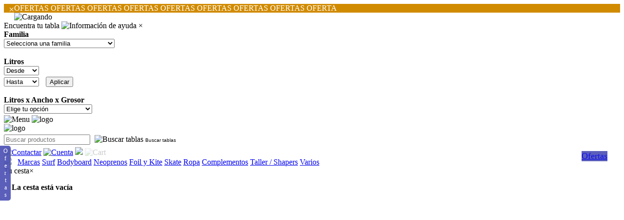

--- FILE ---
content_type: text/html; charset=iso-8859-1
request_url: https://harvensurf.es/categoria-producto/coche/hula-doll/r/styles.css
body_size: 23455
content:
<!DOCTYPE HTML>
<html>
<head>
 <!-- ##harvensurf## -->
 <meta charset="ISO-8859-1">
<script>
function buscar_tabla_en_categoria(){
 if(document.getElementById("surftablesearchidcategory")==null) return;
 const list = document.querySelectorAll('.sts');
 for(let i = 0; i < list.length; i++) list[i].style.display = 'none';

 if(document.getElementById("surftablesearchidcategory").value=='')
	show_element('sts_all');
 else
	show_element('sts_'+document.getElementById("surftablesearchidcategory").value);
 ajax_call_serverc( "actions/", "?action=printqsurffilteredbyfamily&ic="+document.getElementById("surftablesearchidcategory").value+"&m=" +YYYYMMDDHHMMSS() );
}

function buscar_tabla_por_litros_fam(ejecutar, ic){
 if(document.getElementById("surftablesearchlitrosdesde"+ic)==null) return;
 if(document.getElementById("surftablesearchlitroshasta"+ic)==null) return;

 if(document.getElementById("surftablesearchlitrosdesde"+ic).value=='' && document.getElementById("surftablesearchlitroshasta"+ic).value==''){
	 if(ejecutar){
		//alert('Debes elegir al menos la opción Desde');
		alert(traduce(0));
	 }
	 return;
 }
 if(document.getElementById("surftablesearchlitrosdesde"+ic).value=='' && document.getElementById("surftablesearchlitroshasta"+ic).value!=''){
	document.getElementById("surftablesearchlitrosdesde"+ic).value = document.getElementById("surftablesearchlitroshasta"+ic).value;
 }

 var desde=document.getElementById("surftablesearchlitrosdesde"+ic).value;
 if(isNaN(parseFloat(desde)) || parseFloat(desde)<=0){
	if(ejecutar){
		//alert('El valor de Desde no parece válido');
		alert(traduce(1));
	}
	return;
 }
 var desdenum=parseFloat(desde);
 
 var hasta=desde;
 var hastanum=desdenum;
 if(document.getElementById("surftablesearchlitroshasta"+ic).value!=''){

	hasta=document.getElementById("surftablesearchlitroshasta"+ic).value;
	if(isNaN(parseFloat(hasta)) || parseFloat(hasta)<=0) hasta=desde;
	else 
		hastanum=parseFloat(hasta);

    document.getElementById("surftablesearchlitroshasta"+ic).value=hasta;
 }

 if(hastanum<desdenum) hasta=desde;
 if(document.getElementById("surftablesearchlitroshasta"+ic)!=null)
	document.getElementById("surftablesearchlitroshasta"+ic).value=hasta;

 if(ejecutar){
	var q=desde+'_'+hasta;
	document.location='./buscartabla-'+q+'.html';
 }
}
</script>
<script>
  window.dataLayer = window.dataLayer || [];
</script>

 <meta name="google-site-verification" content="2_O-x4LFR3e1shnKEqTAp65Qwvq5y14Ka5vXpLknUGQ" />
 <link href="r/styles.css" rel="stylesheet" type="text/css" />
 <link href="r/stylesp.css" rel="stylesheet" type="text/css" />
 <link href="r/zoomtxt.css" rel="stylesheet">
 <script>
function ecb2b(){
 var agree=window.confirm("Te dispones a vaciar tu cesta. Esta acción eliminará todas las líneas del pedido y no podrá deshacerse. ¿Deseas continuar?");
 if(agree) ajax_call_serverc( "actions/", "?action=dropcart" + "&m=" +YYYYMMDDHHMMSS() );
}
var brandsizes = { 
 science: '32&34&39.5&40.5&40.75&41.75&42.75&43.5&36&38&39&40&41&41.5&42&42.5&43&44&45&46&',
 bsd: '42&43&',
 rip: 'S&MS&M&ML&L&XL&',
 pod_fins: 'S&MS&M&ML&L&XL&',
 gyroll: 'XS&S&MS&MT&M&ML&L&XL&',
 freedom: 'S&MS&ML&',
 viper: 'XS&S&MS&M&ML&L&XL&XXL&',
 creatures_of_leisure: '6.7&7.1&9.6&AZTECA&L/XL&S/M&6.0&5.10&5.6&5.8&6&6.3&7.6&8.0&8.6&9.0&10&42&46&S&M&L&XL&',
 cult: '35&4.50&6.0&5.4&5.7&6.6&36&37&38&39&40&41&42&43&44&45&54&56&58&XS&S&M&L&XL&XXL&',
 roxy: '28&28 X 7.25&28.1 7.25&29&29.5&30&30 78&30.5&30.5 7.8&30.5 X 7.8&31&31.2&32&32 8&32 X 8&32.5&33.8&4.8&6.7&7.8&9.1&6.0&6.2&6.4&4.0&5.10&5.6&5.9&6.3&6.6&7.0&7.3&7.6&8&8.0&9.0&10.0&36&37&39&40&42&',
 quiksilver: '2.40&28&28.1&29&29.5&3.60&30&30.25&30.5&31&31.2&32&32.5&33&33.8&34.5&35&4.8&4.80&6.7&7.25 X 28.1&7.8&7.8 X 30.5&76&8 X 32&8.25&8.25 X 32.5&8.4&825&9.2&9.6&BASE&COLD&COOL&MILD&TROPICAL&WARM&6.0&6.2&6.4&4.0&5.0&5.10&5.2&5.4&5.6&5.8&5.9&6&6.3&6.6&6.8&7&7.0&7.3&7.6&8&8.0&8.6&9&9.0&10&10.0&37&38&39&40&42&44&',
 aloha: '6.10&6.5&9.1&9.2&9.4&9.6&91&96&6.0&6.2&6.4&5.10&5.11&5.2&5.4&5.5&5.6&5.7&5.8&5.9&6.1&6.3&6.6&6.8&7.0&7.2&7.6&8.0&8.6&10.0&56&58&',
 northcore: '110&3 PUERTAS&3.6&5.0 D RING&85&DOBLE&SIMPLE&SIMPLE DRING&1 TABLA&1TABLA&2 TABLAS&2TABLAS&3 TABLAS&3TABLAS&4 TABLAS&4TABLAS&6.0&6.4&6.8&7.0&7.6&8.0&40&80&',
 eurofin: '10MM&12MM&5 GRADOS&8MM&9 GRADOS&6.0&7.0&8.0&',
 futures_fins: '1/2&3/4&C5&CENTRAL&F6 THURSTER&FSB1 SB&LATERAL&SB1 QR&STANDARD&XS&S&M&L&',
 xtrafoam: '100&180&220&6.5&6.5 FISH&7.1&HARD&MEDIUM&SOFT&6.4&6.1&6.11&6.11F&6.3&6.6&6.8&6.9&7.10&7.2&7.3&8.5&8.7&9.5&10.0&10.3&',
 shapers: '120&180&240&275&3.00&3.64&320&365&4.13&455&5.25&5.50&500&6 LINEAS&6.50&CURVED&HARD&MED HARD&MEDIUM&SOFT&6.6&6.8&7.0&7.3&8&8.0&9&9.0&10&10.0&60&80&S&M&ML&L&XL&XXL&',
 solarez: '05OZ&0.5OZ&1OZ&2OZ&',
 us_blanks: '10.0 BG BASSWOOD&10.1 C BASSWOOD&10.2 B BASSWOOD&10.2 BX DARKWOOD&10.6 A BASSWOOD&10.6 AX BASSWOOD&10.8 BG BASSWOOD&10.8 C BASSWOOD&10.8 Y DARKWOOD&11.8 BG BASSWOOD&5.10 RP BASSWOOD&6.0 R BASSWOOD&6.2 A BASSWOOD&6.4 APPELCORE 3 PLY&6.4 EAX BASSWOOD&6.5 A BASSWOOD&6.5 A PLYWOOD&6.8 A APPELCORE 3 PL&6.8 A BASSWOOD&6.8 A PLYWOOD&6.8 AX 1/8 BASSWOOD&6.8 AX 5/32 BASSWOOD&6.8 AX PLYWOOD&6.8 RP BASSWOOD&6.8 RP DARKWOOD&610 A PLYWOOD&7.0 A PLYWOOD&7.1 A PLYWOOD&7.10 SP BASSWOOD&7.11 A BASSWOOD&7.3 A PLYWOOD&7.4 SP DARKWOOD&7.4 SP PLYWOOD&7.5 A BASSWOOD&7.7 A BASSWOOD&7.8 A BASSWOOD&7.8 A PLYWOOD&7.8 EA PLYWOOD&7.9 HX BASSWOOD&8.2 A BASSWOOD&8.2 AX BASSWOOD&8.4 SP BASSWOOD&8.4 SPX BASSWOOD&8.5 A BASSWOOD&9.2 A BASSWOOD&9.3 A BASSWOOD&9.3 AX BASSWOOD&9.3 Y BASSWOOD&9.4 B BASSWOOD&9.9 A BASSWOOD&9.9 AX BASSWOOD&',
 viral: '6.6&',
 triple_eight: '0001&L/XL&S/M&XL/XXL&XS/S&XS&S&M&L&XL&',
 sk8mafia: '7.75&787&8.1&8.19&8.25&8.3&8.375&8.75&9.125&8.0&8.5&',
 jart: '51MM&52MM&53MM&54MM&55MM&56MM&7.5&7.75&7.87&8.0X31.44&8.0X31.85&8.125&8.25&8.375&8.75&7.6&8.0&8.5&9.0&',
 plan_b: '51MM&52MM&53MM&54MM&7.5&7.75&8.125&8.25&8.37&8.375&8.625&8.75&8.0&8.5&9.0&',
 cruzade: '54MM&56MM&58MM&8.125&8.13&8.25&8.375&8.38&8.625&9.375&8.0&8.5&9.0&10.0&',
 yow: '29&30.5&31.85&32&32.31&32.5&33&33.5&33.85&34&34.5&54MM&7.75&8.125&8.13&8.25&8.75&845&MERAKI&V3&V4&8.0&8.5&38&40&41&',
 sovrn: '8.25&8.38&8.0&8.5&',
 outride: '28&29.25&30&31.63&32&33.5&78&',
 dna: 'L/XL&S/M&XXS/XS&XS&S&M&L&XL&',
 flip: '53MM&55MM&6.75&7.75&8.125&8.13&8.25&8.0&8.5&',
 smoothstar: '30&32&32.5&33&34&35.5&39&',
 mosaic: '51MM&52MM&53MM&54MM&55MM&',
 slide: '30&31&32&33&35&65 MM&68 MM&70 MM&ALLEN&ESTRELLA&',
 softdog: '6.7&6.2&4.10&4.5&5.2&5.4&5.6&5.8&6.6&7.0&7.2&8.0&9.0&',
 farking: '10.1&2.75&3.65&4.75&5.3&6.7&76&8.1&81&86&9.1&9.6&91&96&COLD&COOL&TROPICAL&WARM&6.0&5.4&5.6&5.8&5.9&6.3&6.9&7.0&7.2&7.6&8.6&10&12&14&16&XS&S&M&L&XL&XXL&',
 surfear: 'DERECHO&IZQUIERDO&L DERECHO&L IZQUIERDO&M DERECHO&M IZQUIERDO&S DERECHO&S IZQUIERDO&XS DERECHO&XS IZQUIERDO&',
 leus: 'S&L&',
 victory: 'CENTRAL&LATERAL&MEDIUM&6.0&7.0&7.6&8.0&9.0&XS&S&M&L&XL&',
 xcel: '28&29&30&31&32&33&34&SS&1&2&3&4&5&6&6T&7&8&8S&8T&9&10&10S&11&12&13&14&16&36&38&XXS&XS&S&MS&MT&ST&M&LS&LT&ML&L&XL&XLS&XLT&XXL&XXXL&',
 surf_system: '104&76&89&94&99&',
 cbc: '37.5&39.5&36&41&',
 gath: '1&2&3&XS&S&S-M&M&L&L-XL&XL&XXL&XXXL&',
 sex_wax: 'COCO&COLD&COLD/COOL&COOL&FRESA&PIÑA&TROPICAL/BASE&UVA&WARM&S&M&L&XL&XXL&',
 greenfix: 'BASE COAT&COLD&COOL&TROPICAL&WARM&',
 mrs_palmers: 'BASE&COLD&COOL&TROPICAL&WARM&',
 sticky_johnson: 'BASE COAT&COLD&COLD/COOL&COOL&COOL/COLD&TROPICAL&WARM&WARM/TROPICAL&',
 mick_fanning: '6.10&6.0&4.10&5.10&5.2&5.4&5.6&5.8&6.3&6.6&6.8&7.0&7.2&7.6&8.0&8.6&9.0&',
 maka: '7,6&5.4&8.0&9.0&',
 hot_buttered: '6.0&6.6&7.0&',
 simon_anderson: '6.4&5.11&5.6&5.9&64 5Q&',
 bradley: '6.0&5.10&5.11&5.8&5.9&',
 lsd: '6.0&6.2&6.4&5.10&5.11&5.4&5.5&5.6&5.8&5.9&6.1&8.0&',
 dgs_surfboards: '5.1&6.10&7.4&9.2&9.4&6.0&6.2&6.4&5.10&5.11&5.5&5.6&5.7&5.8&6.1&6.6&6.8&7.0&7.2&7.6&8.0&9.0&10.0&',
 element: '7.4&6.0&6.2&6.4&5.10&5.6&5.8&6.6&6.8&7.0&7.2&7.6&',
 clayton: '6.0&6.2&6.4&5.10&5.11&5.8&6.6&',
 mc_coy: '6.10&7.4&5.10&5.11&6.1&6.3&6.6&6.8&7.6&9.0&10.0&',
 blue_soup: 'L XL&M L&S M&XL XXL&XS S&',
 dakine: '2T&4T&2&4&5&6&6T&7&8&9&10&11&12&13&14&16&XS&S&MS&MT&ST&M&LS&LT&L&XL&XXL&',
 sola__twf: '22&23&24&25&26&27&28&29&30&31&32&33&34&35&47&6&8&10&12&14&36&37&38&39&40&41&42&43&44&45&46&S&MS&MT&M&ML&L&XL&XXL&XXXL&',
 marineglue: '125ML&',
 island_tribe: 'CON BLISTER&SIN BLISTER&',
 feel_good: '200 ML&75 ML&',
 surfer_king: 'ALOHA&AZTECA&BEA&BRASIL&CALAVERA&CALIFORNIA&CANARIAS&COCHE&COLOREAR&ENDLESS&ENDLESS SUMMER&EUSKADI&FANTASY&GATO&HIPPIE&HIPPIE AZUL&KITE&LOVE&MASCOTA&MUNDAKA&PERRO&PORTUGAL&RAINBOW&SCHOOL&STAR&SURFER&TARIFA&TIKI&',
 otras_marcas: 'CHICALONG&CHICAOLA&CHICOSURF&ENDLESS&ESPAÑOL&FUERTECABR&FUERTEPAIS&FURGOAZUL&FURGOROSA&GCFARO&GCVOLCAN&ILOVESURF&INGLES&LONGBOARD&LORE TFE&MANO&MANOAZUL&OLASOL&OLATUBO&PLAYAPALME&SWFUERTE&SWGC&SWLANZA&SWTENE&TENERIFE&',
 green_bush: '200ML&621 ML&80ML&946 ML&',
 liive: '28&30&32&34&36&38&40&',
 eego: '36&37&38&39&40&41&42&43&44&45&46&',
};
var idiomaJS=0; </script>
 <script src="r/scripts.lan.js"></script>
 <script src="r/scripts.min.js"></script>
 <script src="r/scriptsp.js"></script>
 <script>
 
function addtocartga(n,i,p,b,c,v){}
function addtocartgaq(n,i,p,b,c,v,q){}
function removeFromCartga(n,i,p,b,c,v,q){}
function prodClickga(n,i,p,b,c,v){}
</script>


 <link rel="icon" href="r/favicon.png" type="image/x-png" />
 <link rel="shortcut icon" href="r/favicon.png" type="image/x-png" />
 <meta name="viewport" content="width=device-width, initial-scale=1.0, maximum-scale=1.0, user-scalable=no" />
 <meta http-equiv="content-language" content="es">
 <meta http-equiv="Content-Type" content="text/html; charset=ISO-8859-1"/>
 <meta name='robots' content='index, follow, max-image-preview:large, max-snippet:-1, max-video-preview:-1' />
 <meta name="keywords" content="surf, bodyboard, skate, tablas de surf, surfboards, distribucion, tablas de escuela, neoprenos, accesorios surf, material para shapers, bodyboards, skateboards, foam, aletas, quillas, surfshop, wingfoil, foil, kitesurf"/>

 <title>HARVEN SURF | Distribuidor mayorista en Canarias</title>
 <meta name="description" content="Somos el mayor distribuidor de productos de surf, tablas de escuela, neoprenos, accesorios, material para shapers, bodyboards y skates en Canarias." />
 <link rel="canonical" href="https://harvensurf.es" />
 <meta property="og:locale" content="es_ES" />
 <meta property="og:type" content="website" />
 <meta property="og:title" content="HARVEN SURF | Distribuidor mayorista en Canarias" />
 <meta property="og:description" content="Somos el mayor distribuidor de productos de surf, tablas de escuela, neoprenos, accesorios, material para shapers, bodyboards y skates en Canarias." />
 <meta property="og:image" itemprop="image" content="https://harvensurf.es/r/logo.jpg">
 <meta property="og:url" content="https://harvensurf.es" />
 <meta property="og:site_name" content="Harven Surf Mayoristas" />
 <meta property="article:modified_time" content="2026-01-03T07:53:28+00:00" />
 <meta name="twitter:card" content="summary_large_image" />
 <meta name="twitter:label1" content="Tiempo de lectura">
 <meta name="twitter:data1" content="4 minutos">
 <script> if(window.location.href.toLowerCase().indexOf(".php")!=-1) document.location="./"; </script>


<script type="application/ld+json">
{
"@context": "https://schema.org",
"@type": "WebSite",
"url": "https://harvensurf.es/",
"name": "Harven Surf Mayoristas",
"potentialAction": {
"@type": "SearchAction",
"target":
"https://harvensurf.es/index.php?q={search_term_string}",
"query-input": "required name=search_term_string"
}
}
</script>

 <style>
.contenedoroferta{
  position: absolute;
  left: 0;
  width: 10px;
  border: 0px solid blue;
  height: 1px;
  z-index: 3164 !important
}
.etiquetapanel_oferta{
  width: 250px;
  background: #e43;
  position: absolute;
  text-align: center;
  line-height: 25px;
  letter-spacing: 1px;
  font-weight:normal;
  font-size:12px;
  color: #f0f0f0;
  overflow: hidden;
  box-shadow: 0 0 3px rgba(0, 0, 0, .3);
  top:30px;
  left: -70px;
  right: auto;
  transform: rotate(-45deg);
  -webkit-transform: rotate(-45deg);
  overflow: hidden;
}
.contenedoroferta_right{
  position: absolute;
  right: 0;
  width: 10px;
  border: 0px solid blue;
  height: 1px;
  z-index: 3164 !important
}
.etiquetapanel_oferta_right{
  width: 250px;
  background: #e43;
  position: absolute;
  top: 25px;
  left: -50px;
  text-align: center;
  line-height: 25px;
  letter-spacing: 1px;
  font-weight:normal;
  font-size:12px;
  color: #f0f0f0;
  transform: rotate(-45deg);
  -webkit-transform: rotate(-45deg);
  overflow: hidden;
  box-shadow: 0 0 3px rgba(0, 0, 0, .3);
  top:30px;
  right: -70px;
  left: auto;
  transform: rotate(45deg);
  -webkit-transform: rotate(46deg);
  overflow: hidden;
}
.panelg{
  margin-top:8px;
  background-color:#eeeeee;
  padding:15px;
  
  border-radius: 15px;
  -webkit-border-radius: 15px;
}
.enlace{
 color:#1f8ce6;
 font-style:normal;
 text-decoration:underline;
 transition: all .8s ease;
 cursor:pointer;
}
.enlace:hover {
 color:#E0355D;
 text-decoration:underline;
}
.sts{
}
.bsurf{
  display:inline-block;
  cursor:pointer;
  margin:5px;
}
.bsurftext{
  color:black;
  display:inline-block;
  font-size:10px;
  font-family:Arial;
}
.bsurftextm{
  color:black;
  display:inline-block;
  font-size:10px;
  font-family:Arial;
}
.obl{
  background-color: white;
  font-size: 9px;
  padding: 5px;
  border-radius: 8px;
  -webkit-border-radius: 8px;
}
.parpadeante{
  animation-name: parpadeo;
  animation-duration: 3s;
  animation-timing-function: linear;
  animation-iteration-count: infinite;

  -webkit-animation-name:parpadeo;
  -webkit-animation-duration: 3s;
  -webkit-animation-timing-function: linear;
  -webkit-animation-iteration-count: infinite;
}

@-moz-keyframes parpadeo{  
  0% { opacity: 1.0; background-color: #006eff; }
  50% { opacity: 0.8; background-color: #e52028; }
  100% { opacity: 1.0; background-color: #006eff; }
}

@-webkit-keyframes parpadeo {  
  0% { opacity: 1.0; background-color: #006eff; }
  50% { opacity: 0.8; background-color: #e52028; }
   100% { opacity: 1.0; background-color: #006eff; }
}

@keyframes parpadeo {  
  0% { opacity: 1.0; background-color: #006eff; }
   50% { opacity: 0.8; background-color: #e52028; }
  100% { opacity: 1.0; background-color: #006eff; }
}
	.prig{
		position:fixed;
		width:22px;
		height:auto;
		cursor:pointer;
		text-align:center;
		font-weight:normal;
		padding-top:6px;
		padding-bottom:6px;
		border-top-right-radius: 5px; webkit-border-top-right-radius: 5px;
		border-bottom-right-radius: 5px; webkit-border-bottom-right-radius: 5px;
		color:#fff;
		background-color: #e52028;
		background-repeat:no-repeat;
		transition: all .85s ease;
		opacity: .8;
		/*top:48%;*/
		top:300px;
		left:0%;
		z-index:6300 !important
	}
	.prig:hover{
		font-weight:bold;
		opacity: 1;
		width:50px;
	}
	.section{
		margin-left:30px;
		margin-right:30px;
	}

	@keyframes efecto_desvanecer{
		0%{ opacity:1; }
		45%{ opacity:1; }
		55%{ opacity:0; }
		100%{ opacity:0; }
	}
	@-webkit-keyframes efecto_desvanecer{
		0%{ opacity:1; }
		45%{ opacity:1; }
		55%{ opacity:0; }
		100%{ opacity:0; }
	}
	@-moz-keyframes efecto_desvanecer{
		0%{ opacity:1; }
		45%{ opacity:1; }
		55%{ opacity:0; }
		100%{ opacity:0; }
	}

	.desvanecer{
		position: absolute;
		top: 0;
		left: 0;
		max-width: 100%;

		animation-name: efecto_desvanecer;
		animation-timing-function: ease-in-out;
		animation-iteration-count: infinite;
		animation-duration: 6s;
		animation-direction: alternate;
	}

@media screen and (max-width: 920px){
 .bsurftext{ display:none; }
}
@media screen and (max-width: 300px){
 .bsurftextm{ display:none; }
}

 </style>

	<style>
.filterbuttonpanelqsurf{
 display:none;
 background-color:white;
 margin-bottom:2px;
 cursor:default;
 color:#555;
}
.filterbuttonpanelqsurf:hover{
 color:#000;
}
@media screen and (max-width: 790px){
 .filterbuttonpanelqsurf{ display:inline-block; }
}
	</style>
			</head>
<body onload="or();" onresize="or();">

 <a id="arriba"></a>
 <div class="avisotmp" id="avisotmp"></div>
 <div class="bannerpublicidad" id="bannerpublicidad" onmouseover="hide_element('menue');" style="background-color:#d18b00;color:#fff" >
    <span class="closebutton" style="float:left;position:static;font-size:20px;margin-left:10px;" onclick="ocultarbanner();" title="Cerrar">×</span>
    <div id="badsmsg" style="display:inline;"></div>
 </div>
 <script>
	var badopacity=1, badidx=0, badintervalopacity=null, badfadein=true, badtiempoexposicion=500, badintervalosvisible=badtiempoexposicion, badintervalos=10;
var badmensajes = ["OFERTAS OFERTAS OFERTAS OFERTAS OFERTAS OFERTAS OFERTAS OFERTAS OFERTA", "SKATE QUIKSILVER Y ROXY 30% DESCUENTO", "TABLAS QUIKSILVER Y ROXY 20% DESCUENTO"];
var badurls = ["https://harvensurf.es/ofertas.html", "https://harvensurf.es/categoria-skate-skate-completos-surf-skate.html", "https://harvensurf.es/categoria-surf-tablas-de-surf-soft-tablas-soft-roxy.html"];
	function banneradd_mostrar_texto(){
		if(badintervalosvisible>0 && badopacity==1){
			badintervalosvisible--;
			return;
		}
		document.getElementById("badsmsg").style.opacity=badopacity;
		if(badfadein){
			//Fade in
			badopacity-=0.01;
			if(badopacity<=0){
				badopacity=0;
				badfadein=false;

				//Al ser completamente opaco (opacity=0) aprovecho para cambiar el texto
				badidx++;
				if(badidx>=badmensajes.length) badidx=0;
				document.getElementById("badsmsg").innerHTML=badmensajes[badidx];
				if(typeof badurls !== 'undefined' && badurls!=null && badurls[badidx]!=null && badurls[badidx]!='' && document.getElementById("badsmsg")!=null){
					document.getElementById("badsmsg").onclick = function() { ir( badurls[badidx] ); };
					document.getElementById("badsmsg").style.cursor='pointer';
				}else{
					document.getElementById("badsmsg").onclick ='';
					document.getElementById("badsmsg").style.cursor='default';
				}
			}
		}
		else{
			//Fade out
			badopacity+=0.01;
			if(badopacity>=1){
				badopacity=1;
				badfadein=true;

				//Al ser completamente visible le daré un intervalo para que no cambie
				badintervalosvisible=badtiempoexposicion;

			}
		}
	}
	if(document.getElementById("badsmsg")!=null){
		document.getElementById("badsmsg").innerHTML=badmensajes[badidx];
		if(typeof badurls !== 'undefined' && badurls!=null && badurls[badidx]!=null && badurls[badidx]!=''){
			document.getElementById("badsmsg").onclick = function() { ir( badurls[badidx] ); };
			document.getElementById("badsmsg").style.cursor='pointer';
		}
		if(badmensajes.length>1) setInterval(banneradd_mostrar_texto, badintervalos);
	}
 </script>


 <!-- precarga de iconos e imágenes -->
 <script>
   precargar_imagen('r/loved.png');
   precargar_imagen('r/lovedno.png');
 
   savebrowserurl();
 </script>
 <!-- contenido -->
 <div class="content">
 
    <!-- imagen de carga asíncrona -->
    <div class="loadingdiv" id="loadingdiv"><img src="r/loading.gif" width="32" height="32" class="loadingicon" alt="Cargando" /></div>

	<!-- Configurador idioma -->

	<!-- buscador de tablas de surf -->
	<div class="surftablespanel" id="surftablespanel">
		<div class="cartheader">
			<span class="cartheadertext">Encuentra tu tabla <img src="r/infotxt.png" alt="Información de ayuda" title="Información de ayuda" class="txtbotonzoom txtinvert" onclick="txtzoom_modal('1');" /></span>
			
			<span class="cartclosebutton" onclick="hide_element('surftablespanel');" title="Cerrar">&times;</span>
		</div>
		<div class="surftablespanelcontent">
			<div style="margin-bottom:16px;"><b>Familia</b><br /><select   style="margin-bottom:3px;" name="surftablesearchidcategory" id="surftablesearchidcategory" onchange="buscar_tabla_en_categoria();"><option value="">Selecciona una familia</option><option value="TABLASSURF"> TABLAS DE SURF</option><option value="MIDLENGHT">  MIDLENGHT</option><option value="SHORTBOARDS">  SHORTBOARD</option><option value="FISH">  FISH</option><option value="HIBRIDAS">  HIBRIDAS</option><option value="MINIMAL">  MINIMAL</option><option value="LONGBOARD">  LONGBOARD</option><option value="TABLASSOFT"> TABLAS DE SURF SOFT</option><option value="SOFTMAKA">  TABLAS SOFT MAKA</option><option value="SOFTMICK">  TABLAS SOFT MICK FANNING</option><option value="SOFTQUIK">  TABLAS SOFT QUIKSILVER</option><option value="SOFTROXY">  TABLAS SOFT ROXY</option><option value="SOFTSTORM">  TABLAS SOFT STORM</option><option value="SOFTSALTY">  TABLAS SOFT HB SALTY SWAMI</option><option value="SOFTVICTORY">  TABLAS SOFT VICTORY</option><option value="SOFTDOG">  TABLAS SOFT DOG</option></select></div><div id="sts_all" style="display:block;" class="sts"><div><b>Litros</b><br /><select   style="margin-bottom:3px;" name="surftablesearchlitrosdesde" id="surftablesearchlitrosdesde" onchange="buscar_tabla_por_litros(false);"><option value="">Desde</option><option value="19.04">19,04 L</option><option value="21">21,00 L</option><option value="22">22,00 L</option><option value="23">23,00 L</option><option value="24">24,00 L</option><option value="24.4">24,40 L</option><option value="24.45">24,45 L</option><option value="24.46">24,46 L</option><option value="25">25,00 L</option><option value="25.2">25,20 L</option><option value="25.21">25,21 L</option><option value="25.3">25,30 L</option><option value="25.7">25,70 L</option><option value="25.8">25,80 L</option><option value="26">26,00 L</option><option value="26.18">26,18 L</option><option value="26.19">26,19 L</option><option value="26.2">26,20 L</option><option value="26.26">26,26 L</option><option value="26.3">26,30 L</option><option value="26.52">26,52 L</option><option value="26.63">26,63 L</option><option value="26.7">26,70 L</option><option value="26.76">26,76 L</option><option value="26.9">26,90 L</option><option value="27">27,00 L</option><option value="27.27">27,27 L</option><option value="27.3">27,30 L</option><option value="27.4">27,40 L</option><option value="27.6">27,60 L</option><option value="27.65">27,65 L</option><option value="27.7">27,70 L</option><option value="27.74">27,74 L</option><option value="27.89">27,89 L</option><option value="28.01">28,01 L</option><option value="28.12">28,12 L</option><option value="28.5">28,50 L</option><option value="28.52">28,52 L</option><option value="28.64">28,64 L</option><option value="28.69">28,69 L</option><option value="28.78">28,78 L</option><option value="28.8">28,80 L</option><option value="28.84">28,84 L</option><option value="28.97">28,97 L</option><option value="29">29,00 L</option><option value="29.41">29,41 L</option><option value="29.51">29,51 L</option><option value="29.52">29,52 L</option><option value="29.6">29,60 L</option><option value="29.79">29,79 L</option><option value="30">30,00 L</option><option value="30.01">30,01 L</option><option value="30.08">30,08 L</option><option value="30.1">30,10 L</option><option value="30.3">30,30 L</option><option value="30.4">30,40 L</option><option value="30.5">30,50 L</option><option value="30.56">30,56 L</option><option value="30.68">30,68 L</option><option value="30.75">30,75 L</option><option value="31">31,00 L</option><option value="31.1">31,10 L</option><option value="31.14">31,14 L</option><option value="31.16">31,16 L</option><option value="31.29">31,29 L</option><option value="31.31">31,31 L</option><option value="31.4">31,40 L</option><option value="31.51">31,51 L</option><option value="31.6">31,60 L</option><option value="31.76">31,76 L</option><option value="31.8">31,80 L</option><option value="32">32,00 L</option><option value="32.07">32,07 L</option><option value="32.15">32,15 L</option><option value="32.28">32,28 L</option><option value="32.74">32,74 L</option><option value="32.8">32,80 L</option><option value="32.82">32,82 L</option><option value="33">33,00 L</option><option value="33.05">33,05 L</option><option value="33.1">33,10 L</option><option value="33.12">33,12 L</option><option value="33.35">33,35 L</option><option value="33.52">33,52 L</option><option value="33.55">33,55 L</option><option value="33.56">33,56 L</option><option value="33.59">33,59 L</option><option value="33.61">33,61 L</option><option value="33.63">33,63 L</option><option value="33.68">33,68 L</option><option value="33.7">33,70 L</option><option value="33.71">33,71 L</option><option value="33.74">33,74 L</option><option value="33.8">33,80 L</option><option value="33.96">33,96 L</option><option value="34">34,00 L</option><option value="34.75">34,75 L</option><option value="34.8">34,80 L</option><option value="35">35,00 L</option><option value="35.13">35,13 L</option><option value="35.15">35,15 L</option><option value="35.33">35,33 L</option><option value="35.43">35,43 L</option><option value="35.67">35,67 L</option><option value="36">36,00 L</option><option value="36.06">36,06 L</option><option value="36.14">36,14 L</option><option value="36.16">36,16 L</option><option value="36.3">36,30 L</option><option value="36.43">36,43 L</option><option value="36.58">36,58 L</option><option value="36.7">36,70 L</option><option value="36.79">36,79 L</option><option value="36.88">36,88 L</option><option value="36.98">36,98 L</option><option value="37">37,00 L</option><option value="37.01">37,01 L</option><option value="37.2">37,20 L</option><option value="37.41">37,41 L</option><option value="37.66">37,66 L</option><option value="37.71">37,71 L</option><option value="37.79">37,79 L</option><option value="37.8">37,80 L</option><option value="38">38,00 L</option><option value="38.08">38,08 L</option><option value="38.1">38,10 L</option><option value="38.22">38,22 L</option><option value="38.4">38,40 L</option><option value="38.45">38,45 L</option><option value="38.6">38,60 L</option><option value="38.94">38,94 L</option><option value="39">39,00 L</option><option value="39.24">39,24 L</option><option value="39.3">39,30 L</option><option value="39.68">39,68 L</option><option value="39.81">39,81 L</option><option value="40">40,00 L</option><option value="40.05">40,05 L</option><option value="40.1">40,10 L</option><option value="40.11">40,11 L</option><option value="40.16">40,16 L</option><option value="40.2">40,20 L</option><option value="40.21">40,21 L</option><option value="40.3">40,30 L</option><option value="40.75">40,75 L</option><option value="40.92">40,92 L</option><option value="41">41,00 L</option><option value="41.18">41,18 L</option><option value="41.2">41,20 L</option><option value="41.3">41,30 L</option><option value="41.69">41,69 L</option><option value="41.9">41,90 L</option><option value="42.27">42,27 L</option><option value="42.36">42,36 L</option><option value="42.91">42,91 L</option><option value="43">43,00 L</option><option value="43.17">43,17 L</option><option value="43.2">43,20 L</option><option value="43.21">43,21 L</option><option value="43.25">43,25 L</option><option value="43.27">43,27 L</option><option value="43.33">43,33 L</option><option value="43.47">43,47 L</option><option value="43.52">43,52 L</option><option value="43.57">43,57 L</option><option value="44">44,00 L</option><option value="44.33">44,33 L</option><option value="44.62">44,62 L</option><option value="44.74">44,74 L</option><option value="45">45,00 L</option><option value="45.19">45,19 L</option><option value="45.22">45,22 L</option><option value="45.5">45,50 L</option><option value="45.53">45,53 L</option><option value="45.62">45,62 L</option><option value="45.7">45,70 L</option><option value="45.9">45,90 L</option><option value="46.19">46,19 L</option><option value="46.33">46,33 L</option><option value="47">47,00 L</option><option value="47.04">47,04 L</option><option value="47.5">47,50 L</option><option value="48">48,00 L</option><option value="48.5">48,50 L</option><option value="49">49,00 L</option><option value="50">50,00 L</option><option value="50.05">50,05 L</option><option value="50.1">50,10 L</option><option value="50.54">50,54 L</option><option value="50.62">50,62 L</option><option value="50.9">50,90 L</option><option value="50.95">50,95 L</option><option value="51">51,00 L</option><option value="51.53">51,53 L</option><option value="52.1">52,10 L</option><option value="52.72">52,72 L</option><option value="53">53,00 L</option><option value="54">54,00 L</option><option value="54.22">54,22 L</option><option value="54.84">54,84 L</option><option value="55">55,00 L</option><option value="55.2">55,20 L</option><option value="55.58">55,58 L</option><option value="57.51">57,51 L</option><option value="57.6">57,60 L</option><option value="57.91">57,91 L</option><option value="58">58,00 L</option><option value="60">60,00 L</option><option value="60.5">60,50 L</option><option value="60.64">60,64 L</option><option value="61">61,00 L</option><option value="61.52">61,52 L</option><option value="61.7">61,70 L</option><option value="62.5">62,50 L</option><option value="63">63,00 L</option><option value="63.1">63,10 L</option><option value="63.8">63,80 L</option><option value="64.3">64,30 L</option><option value="64.8">64,80 L</option><option value="65.1">65,10 L</option><option value="66">66,00 L</option><option value="68.18">68,18 L</option><option value="68.7">68,70 L</option><option value="72">72,00 L</option><option value="72.04">72,04 L</option><option value="72.89">72,89 L</option><option value="75.5">75,50 L</option><option value="76">76,00 L</option><option value="76.98">76,98 L</option><option value="82.03">82,03 L</option><option value="84.33">84,33 L</option><option value="85">85,00 L</option><option value="85.48">85,48 L</option><option value="86">86,00 L</option><option value="96">96,00 L</option><option value="108">108,00 L</option><option value="116">116,00 L</option><option value="314">314,00 L</option></select><br /><select   style="margin-bottom:3px;" name="surftablesearchlitroshasta" id="surftablesearchlitroshasta" onchange="buscar_tabla_por_litros(false);"><option value="">Hasta</option><option value="19.04">19,04 L</option><option value="21">21,00 L</option><option value="22">22,00 L</option><option value="23">23,00 L</option><option value="24">24,00 L</option><option value="24.4">24,40 L</option><option value="24.45">24,45 L</option><option value="24.46">24,46 L</option><option value="25">25,00 L</option><option value="25.2">25,20 L</option><option value="25.21">25,21 L</option><option value="25.3">25,30 L</option><option value="25.7">25,70 L</option><option value="25.8">25,80 L</option><option value="26">26,00 L</option><option value="26.18">26,18 L</option><option value="26.19">26,19 L</option><option value="26.2">26,20 L</option><option value="26.26">26,26 L</option><option value="26.3">26,30 L</option><option value="26.52">26,52 L</option><option value="26.63">26,63 L</option><option value="26.7">26,70 L</option><option value="26.76">26,76 L</option><option value="26.9">26,90 L</option><option value="27">27,00 L</option><option value="27.27">27,27 L</option><option value="27.3">27,30 L</option><option value="27.4">27,40 L</option><option value="27.6">27,60 L</option><option value="27.65">27,65 L</option><option value="27.7">27,70 L</option><option value="27.74">27,74 L</option><option value="27.89">27,89 L</option><option value="28.01">28,01 L</option><option value="28.12">28,12 L</option><option value="28.5">28,50 L</option><option value="28.52">28,52 L</option><option value="28.64">28,64 L</option><option value="28.69">28,69 L</option><option value="28.78">28,78 L</option><option value="28.8">28,80 L</option><option value="28.84">28,84 L</option><option value="28.97">28,97 L</option><option value="29">29,00 L</option><option value="29.41">29,41 L</option><option value="29.51">29,51 L</option><option value="29.52">29,52 L</option><option value="29.6">29,60 L</option><option value="29.79">29,79 L</option><option value="30">30,00 L</option><option value="30.01">30,01 L</option><option value="30.08">30,08 L</option><option value="30.1">30,10 L</option><option value="30.3">30,30 L</option><option value="30.4">30,40 L</option><option value="30.5">30,50 L</option><option value="30.56">30,56 L</option><option value="30.68">30,68 L</option><option value="30.75">30,75 L</option><option value="31">31,00 L</option><option value="31.1">31,10 L</option><option value="31.14">31,14 L</option><option value="31.16">31,16 L</option><option value="31.29">31,29 L</option><option value="31.31">31,31 L</option><option value="31.4">31,40 L</option><option value="31.51">31,51 L</option><option value="31.6">31,60 L</option><option value="31.76">31,76 L</option><option value="31.8">31,80 L</option><option value="32">32,00 L</option><option value="32.07">32,07 L</option><option value="32.15">32,15 L</option><option value="32.28">32,28 L</option><option value="32.74">32,74 L</option><option value="32.8">32,80 L</option><option value="32.82">32,82 L</option><option value="33">33,00 L</option><option value="33.05">33,05 L</option><option value="33.1">33,10 L</option><option value="33.12">33,12 L</option><option value="33.35">33,35 L</option><option value="33.52">33,52 L</option><option value="33.55">33,55 L</option><option value="33.56">33,56 L</option><option value="33.59">33,59 L</option><option value="33.61">33,61 L</option><option value="33.63">33,63 L</option><option value="33.68">33,68 L</option><option value="33.7">33,70 L</option><option value="33.71">33,71 L</option><option value="33.74">33,74 L</option><option value="33.8">33,80 L</option><option value="33.96">33,96 L</option><option value="34">34,00 L</option><option value="34.75">34,75 L</option><option value="34.8">34,80 L</option><option value="35">35,00 L</option><option value="35.13">35,13 L</option><option value="35.15">35,15 L</option><option value="35.33">35,33 L</option><option value="35.43">35,43 L</option><option value="35.67">35,67 L</option><option value="36">36,00 L</option><option value="36.06">36,06 L</option><option value="36.14">36,14 L</option><option value="36.16">36,16 L</option><option value="36.3">36,30 L</option><option value="36.43">36,43 L</option><option value="36.58">36,58 L</option><option value="36.7">36,70 L</option><option value="36.79">36,79 L</option><option value="36.88">36,88 L</option><option value="36.98">36,98 L</option><option value="37">37,00 L</option><option value="37.01">37,01 L</option><option value="37.2">37,20 L</option><option value="37.41">37,41 L</option><option value="37.66">37,66 L</option><option value="37.71">37,71 L</option><option value="37.79">37,79 L</option><option value="37.8">37,80 L</option><option value="38">38,00 L</option><option value="38.08">38,08 L</option><option value="38.1">38,10 L</option><option value="38.22">38,22 L</option><option value="38.4">38,40 L</option><option value="38.45">38,45 L</option><option value="38.6">38,60 L</option><option value="38.94">38,94 L</option><option value="39">39,00 L</option><option value="39.24">39,24 L</option><option value="39.3">39,30 L</option><option value="39.68">39,68 L</option><option value="39.81">39,81 L</option><option value="40">40,00 L</option><option value="40.05">40,05 L</option><option value="40.1">40,10 L</option><option value="40.11">40,11 L</option><option value="40.16">40,16 L</option><option value="40.2">40,20 L</option><option value="40.21">40,21 L</option><option value="40.3">40,30 L</option><option value="40.75">40,75 L</option><option value="40.92">40,92 L</option><option value="41">41,00 L</option><option value="41.18">41,18 L</option><option value="41.2">41,20 L</option><option value="41.3">41,30 L</option><option value="41.69">41,69 L</option><option value="41.9">41,90 L</option><option value="42.27">42,27 L</option><option value="42.36">42,36 L</option><option value="42.91">42,91 L</option><option value="43">43,00 L</option><option value="43.17">43,17 L</option><option value="43.2">43,20 L</option><option value="43.21">43,21 L</option><option value="43.25">43,25 L</option><option value="43.27">43,27 L</option><option value="43.33">43,33 L</option><option value="43.47">43,47 L</option><option value="43.52">43,52 L</option><option value="43.57">43,57 L</option><option value="44">44,00 L</option><option value="44.33">44,33 L</option><option value="44.62">44,62 L</option><option value="44.74">44,74 L</option><option value="45">45,00 L</option><option value="45.19">45,19 L</option><option value="45.22">45,22 L</option><option value="45.5">45,50 L</option><option value="45.53">45,53 L</option><option value="45.62">45,62 L</option><option value="45.7">45,70 L</option><option value="45.9">45,90 L</option><option value="46.19">46,19 L</option><option value="46.33">46,33 L</option><option value="47">47,00 L</option><option value="47.04">47,04 L</option><option value="47.5">47,50 L</option><option value="48">48,00 L</option><option value="48.5">48,50 L</option><option value="49">49,00 L</option><option value="50">50,00 L</option><option value="50.05">50,05 L</option><option value="50.1">50,10 L</option><option value="50.54">50,54 L</option><option value="50.62">50,62 L</option><option value="50.9">50,90 L</option><option value="50.95">50,95 L</option><option value="51">51,00 L</option><option value="51.53">51,53 L</option><option value="52.1">52,10 L</option><option value="52.72">52,72 L</option><option value="53">53,00 L</option><option value="54">54,00 L</option><option value="54.22">54,22 L</option><option value="54.84">54,84 L</option><option value="55">55,00 L</option><option value="55.2">55,20 L</option><option value="55.58">55,58 L</option><option value="57.51">57,51 L</option><option value="57.6">57,60 L</option><option value="57.91">57,91 L</option><option value="58">58,00 L</option><option value="60">60,00 L</option><option value="60.5">60,50 L</option><option value="60.64">60,64 L</option><option value="61">61,00 L</option><option value="61.52">61,52 L</option><option value="61.7">61,70 L</option><option value="62.5">62,50 L</option><option value="63">63,00 L</option><option value="63.1">63,10 L</option><option value="63.8">63,80 L</option><option value="64.3">64,30 L</option><option value="64.8">64,80 L</option><option value="65.1">65,10 L</option><option value="66">66,00 L</option><option value="68.18">68,18 L</option><option value="68.7">68,70 L</option><option value="72">72,00 L</option><option value="72.04">72,04 L</option><option value="72.89">72,89 L</option><option value="75.5">75,50 L</option><option value="76">76,00 L</option><option value="76.98">76,98 L</option><option value="82.03">82,03 L</option><option value="84.33">84,33 L</option><option value="85">85,00 L</option><option value="85.48">85,48 L</option><option value="86">86,00 L</option><option value="96">96,00 L</option><option value="108">108,00 L</option><option value="116">116,00 L</option><option value="314">314,00 L</option></select> <input type="button" class="rangebtn" style="margin-left:10px;" onclick="buscar_tabla_por_litros(true);" value="Aplicar" /></div><div style="margin-top:16px;"><b>Litros x Ancho x Grosor</b></div><select   style="margin-bottom:3px;" name="surftablesearchopcion" id="surftablesearchopcion" onchange="buscar_tabla(this.options[this.selectedIndex].value);"><option value="">Elige tu opción</option><option value="21_3420">0,00 L x 21 3/4 x 2</option><option value="108">108,00 L x  x </option><option value="116">116,00 L x  x </option><option value="16_782_181904">19,04 L x 16 7/8 x 2 1/8</option><option value="18221">21,00 L x 18 x 2</option><option value="182_51622">22,00 L x 18 x 2 5/16</option><option value="18_182_1823">23,00 L x 18 1/8 x 2 1/8</option><option value="182_51624">24,00 L x 18 x 2 5/16</option><option value="19_142_14244">24,40 L x 19 1/4 x 2 1/4</option><option value="18_342_382445">24,45 L x 18 3/4 x 2 3/8</option><option value="182_5162446">24,46 L x 18 x 2 5/16</option><option value="18_342_182446">24,46 L x 18 3/4 x 2 1/8</option><option value="18_122_1425">25,00 L x 18 1/2 x 2 1/4</option><option value="19_142_51625">25,00 L x 19 1/4 x 2 5/16</option><option value="18_58214252">25,20 L x 18 5/8 x 21/4</option><option value="192_142521">25,21 L x 19 x 2 1/4</option><option value="18_122_14253">25,30 L x 18 1/2 x 2 1/4</option><option value="18_582_14257">25,70 L x 18 5/8 x 2 1/4</option><option value="18_342_516258">25,80 L x 18 3/4 x 2 5/16</option><option value="18_342_1426">26,00 L x 18 3/4 x 2 1/4</option><option value="19_122_1426">26,00 L x 19 1/2 x 2 1/4</option><option value="19_122_142618">26,18 L x 19 1/2 x 2 1/4</option><option value="19_122_5162619">26,19 L x 19 1/2 x 2 5/16</option><option value="19_1225162619">26,19 L x 19 1/22 x 5/16</option><option value="18_342_14262">26,20 L x 18 3/4 x 2 1/4</option><option value="192_7162626">26,26 L x 19 x 2 7/16</option><option value="18_782_516263">26,30 L x 18 7/8 x 2 5/16</option><option value="192_142652">26,52 L x 19 x 2 1/4</option><option value="19_122_142663">26,63 L x 19 1/2 x 2 1/4</option><option value="18_342_816267">26,70 L x 18 3/4 x 2 8/16</option><option value="19_182_5162676">26,76 L x 19 1/8 x 2 5/16</option><option value="18_342_816269">26,90 L x 18 3/4 x 2 8/16</option><option value="19_122_51627">27,00 L x 19 1/2 x 2 5/16</option><option value="19_142_1427">27,00 L x 19 1/4 x 2 1/4</option><option value="19_342_3827">27,00 L x 19 3/4 x 2 3/8</option><option value="19_142_5162727">27,27 L x 19 1/4 x 2 5/16</option><option value="18_342_516273">27,30 L x 18 3/4 x 2 5/16</option><option value="18_342_516274">27,40 L x 18 3/4 x 2 5/16</option><option value="192_38276">27,60 L x 19 x 2 3/8</option><option value="19_342_5162765">27,65 L x 19 3/4 x 2 5/16</option><option value="19_122_516277">27,70 L x 19 1/2 x 2 5/16</option><option value="19_122_382774">27,74 L x 19 1/2 x 2 3/8</option><option value="202_182789">27,89 L x 20 x 2 1/8</option><option value="19_142_382801">28,01 L x 19 1/4 x 2 3/8</option><option value="19_142_122812">28,12 L x 19 1/4 x 2 1/2</option><option value="192_38285">28,50 L x 19 x 2 3/8</option><option value="19_142_38285">28,50 L x 19 1/4 x 2 3/8</option><option value="19_382_382852">28,52 L x 19 3/8 x 2 3/8</option><option value="19_142_382864">28,64 L x 19 1/4 x 2 3/8</option><option value="19_782_5162869">28,69 L x 19 7/8 x 2 5/16</option><option value="19_3427162878">28,78 L x 19 3/42 x 7/16</option><option value="19_122_716288">28,80 L x 19 1/2 x 2 7/16</option><option value="19_342_382884">28,84 L x 19 3/4 x 2 3/8</option><option value="19_582_382897">28,97 L x 19 5/8 x 2 3/8</option><option value="212_51629">29,00 L x 21 x 2 5/16</option><option value="222_51629">29,00 L x 22 x 2 5/16</option><option value="19_342_382941">29,41 L x 19 3/4 x 2 3/8</option><option value="19_382_7162951">29,51 L x 19 3/8 x 2 7/16</option><option value="20_1162_382952">29,52 L x 20 1/16 x 2 3/8</option><option value="19_142_716296">29,60 L x 19 1/4 x 2 7/16</option><option value="19_582_382979">29,79 L x 19 5/8 x 2 3/8</option><option value="202_5830">30,00 L x 20 x 2 5/8</option><option value="19_122_9163001">30,01 L x 19 1/2 x 2 9/16</option><option value="19_122_7163008">30,08 L x 19 1/2 x 2 7/16</option><option value="19_122_916301">30,10 L x 19 1/2 x 2 9/16</option><option value="19_122_716303">30,30 L x 19 1/2 x 2 7/16</option><option value="20_3162_38304">30,40 L x 20 3/16 x 2 3/8</option><option value="19_582_12305">30,50 L x 19 5/8 x 2 1/2</option><option value="202_38305">30,50 L x 20 x 2 3/8</option><option value="19_122_123056">30,56 L x 19 1/2 x 2 1/2</option><option value="19_122_123068">30,68 L x 19 1/2 x 2 1/2</option><option value="20_142_143075">30,75 L x 20 1/4 x 2 1/4</option><option value="19_382_71631">31,00 L x 19 3/8 x 2 7/16</option><option value="20_122_1231">31,00 L x 20 1/2 x 2 1/2</option><option value="20_142_71631">31,00 L x 20 1/4 x 2 7/16</option><option value="20_122_38311">31,10 L x 20 1/2 x 2 3/8</option><option value="19_782_9163114">31,14 L x 19 7/8 x 2 9/16</option><option value="202_7163116">31,16 L x 20 x 2 7/16</option><option value="19_782_123129">31,29 L x 19 7/8 x 2 1/2</option><option value="20_142_123131">31,31 L x 20 1/4 x 2 1/2</option><option value="19_142_12314">31,40 L x 19 1/4 x 2 1/2</option><option value="20_122_38314">31,40 L x 20 1/2 x 2 3/8</option><option value="202_9163151">31,51 L x 20 x 2 9/16</option><option value="19_342_916316">31,60 L x 19 3/4 x 2 9/16</option><option value="19_582_123176">31,76 L x 19 5/8 x 2 1/2</option><option value="19_122_12318">31,80 L x 19 1/2 x 2 1/2</option><option value="60_6423_12314">314,00 L x 60 64 x 23 1/2</option><option value="17_15162_5832">32,00 L x 17 15/16 x 2 5/8</option><option value="19_342_1232">32,00 L x 19 3/4 x 2 1/2</option><option value="19_582_91632">32,00 L x 19 5/8 x 2 9/16</option><option value="202_91632">32,00 L x 20 x 2 9/16</option><option value="212_1232">32,00 L x 21 x 2 1/2</option><option value="21_382_3832">32,00 L x 21 3/8 x 2 3/8</option><option value="20_142_9163207">32,07 L x 20 1/4 x 2 9/16</option><option value="19_342_583215">32,15 L x 19 3/4 x 2 5/8</option><option value="202_123228">32,28 L x 20 x 2 1/2</option><option value="212_123274">32,74 L x 21 x 2 1/2</option><option value="20_122_38328">32,80 L x 20 1/2 x 2 3/8</option><option value="19_582_343282">32,82 L x 19 5/8 x 2 3/4</option><option value="19_342_91633">33,00 L x 19 3/4 x 2 9/16</option><option value="19_782_5833">33,00 L x 19 7/8 x 2 5/8</option><option value="202_1233">33,00 L x 20 x 2 1/2</option><option value="202_583305">33,05 L x 20 x 2 5/8</option><option value="20_14212331">33,10 L x 20 1/4 x 21/2</option><option value="21238331">33,10 L x 21 x 23/8</option><option value="20_582_7163312">33,12 L x 20 5/8 x 2 7/16</option><option value="202_583335">33,35 L x 20 x 2 5/8</option><option value="20_142_583352">33,52 L x 20 1/4 x 2 5/8</option><option value="19_122_583355">33,55 L x 19 1/2 x 2 5/8</option><option value="202_9163356">33,56 L x 20 x 2 9/16</option><option value="20_122_9163359">33,59 L x 20 1/2 x 2 9/16</option><option value="20_142_9163361">33,61 L x 20 1/4 x 2 9/16</option><option value="20_142583363">33,63 L x 20 1/42 x 5/8</option><option value="19_342_583368">33,68 L x 19 3/4 x 2 5/8</option><option value="20_342_58337">33,70 L x 20 3/4 x 2 5/8</option><option value="20_342_123371">33,71 L x 20 3/4 x 2 1/2</option><option value="20_122_383374">33,74 L x 20 1/2 x 2 3/8</option><option value="19_782_58338">33,80 L x 19 7/8 x 2 5/8</option><option value="202_58338">33,80 L x 20 x 2 5/8</option><option value="20_122_123396">33,96 L x 20 1/2 x 2 1/2</option><option value="17_15162_5834">34,00 L x 17 15/16 x 2 5/8</option><option value="20_142_11163475">34,75 L x 20 1/4 x 2 11/16</option><option value="19_782_58348">34,80 L x 19 7/8 x 2 5/8</option><option value="20_342_1235">35,00 L x 20 3/4 x 2 1/2</option><option value="212_1235">35,00 L x 21 x 2 1/2</option><option value="21_342_1235">35,00 L x 21 3/4 x 2 1/2</option><option value="212_583513">35,13 L x 21 x 2 5/8</option><option value="21_782_583515">35,15 L x 21 7/8 x 2 5/8</option><option value="20_142_583533">35,33 L x 20 1/4 x 2 5/8</option><option value="20_142_9163543">35,43 L x 20 1/4 x 2 9/16</option><option value="3567">35,67 L x  x </option><option value="20_342_5836">36,00 L x 20 3/4 x 2 5/8</option><option value="20_582_583606">36,06 L x 20 5/8 x 2 5/8</option><option value="212_583614">36,14 L x 21 x 2 5/8</option><option value="21_182_9163616">36,16 L x 21 1/8 x 2 9/16</option><option value="20_122_58363">36,30 L x 20 1/2 x 2 5/8</option><option value="20_142_34363">36,30 L x 20 1/4 x 2 3/4</option><option value="20_122_343643">36,43 L x 20 1/2 x 2 3/4</option><option value="20_122343658">36,58 L x 20 1/22 x 3/4</option><option value="20_342_1116367">36,70 L x 20 3/4 x 2 11/16</option><option value="20_382_583679">36,79 L x 20 3/8 x 2 5/8</option><option value="20_342_123688">36,88 L x 20 3/4 x 2 1/2</option><option value="20_122_343698">36,98 L x 20 1/2 x 2 3/4</option><option value="20_342_343698">36,98 L x 20 3/4 x 2 3/4</option><option value="202_5837">37,00 L x 20 x 2 5/8</option><option value="20_142_3437">37,00 L x 20 1/4 x 2 3/4</option><option value="202_583701">37,01 L x 20 x 2 5/8</option><option value="202_58372">37,20 L x 20 x 2 5/8</option><option value="20_38_2_34372">37,20 L x 20 3/8” x 2 3/4</option><option value="212_583741">37,41 L x 21 x 2 5/8</option><option value="20_342_583766">37,66 L x 20 3/4 x 2 5/8</option><option value="20_182_343771">37,71 L x 20 1/8 x 2 3/4</option><option value="212_583779">37,79 L x 21 x 2 5/8</option><option value="212_58378">37,80 L x 21 x 2 5/8</option><option value="20_342_3438">38,00 L x 20 3/4 x 2 3/4</option><option value="212_3438">38,00 L x 21 x 2 3/4</option><option value="222_343808">38,08 L x 22 x 2 3/4</option><option value="20_782_58381">38,10 L x 20 7/8 x 2 5/8</option><option value="21_122_583822">38,22 L x 21 1/2 x 2 5/8</option><option value="212_12384">38,40 L x 21 x 2 1/2</option><option value="21_142_343845">38,45 L x 21 1/4 x 2 3/4</option><option value="21_142_58386">38,60 L x 21 1/4 x 2 5/8</option><option value="21_142_343894">38,94 L x 21 1/4 x 2 3/4</option><option value="22_182_111639">39,00 L x 22 1/8 x 2 11/16</option><option value="212_343924">39,24 L x 21 x 2 3/4</option><option value="20_122_58393">39,30 L x 20 1/2 x 2 5/8</option><option value="212_58393">39,30 L x 21 x 2 5/8</option><option value="21_182_343968">39,68 L x 21 1/8 x 2 3/4</option><option value="20_342783981">39,81 L x 20 3/42 x 7/8</option><option value="40">40,00 L x  x </option><option value="21_142_3440">40,00 L x 21 1/4 x 2 3/4</option><option value="21_122344005">40,05 L x 21 1/22 x 3/4</option><option value="22_142_34401">40,10 L x 22 1/4 x 2 3/4</option><option value="20_342_784011">40,11 L x 20 3/4 x 2 7/8</option><option value="212_584016">40,16 L x 21 x 2 5/8</option><option value="20_122_78402">40,20 L x 20 1/2 x 2 7/8</option><option value="212_1116402">40,20 L x 21 x 2 11/16</option><option value="21_582_1116402">40,20 L x 21 5/8 x 2 11/16</option><option value="21_142_11164021">40,21 L x 21 1/4 x 2 11/16</option><option value="21_122_58403">40,30 L x 21 1/2 x 2 5/8</option><option value="21_122_584075">40,75 L x 21 1/2 x 2 5/8</option><option value="20_382_784092">40,92 L x 20 3/8 x 2 7/8</option><option value="41">41,00 L x  x </option><option value="20_122_5841">41,00 L x 20 1/2 x 2 5/8</option><option value="20_342_3441">41,00 L x 20 3/4 x 2 3/4</option><option value="21_122_344118">41,18 L x 21 1/2 x 2 3/4</option><option value="20_342_58412">41,20 L x 20 3/4 x 2 5/8</option><option value="212_34413">41,30 L x 21 x 2 3/4</option><option value="21_182_584169">41,69 L x 21 1/8 x 2 5/8</option><option value="21_122_34419">41,90 L x 21 1/2 x 2 3/4</option><option value="21_142_784227">42,27 L x 21 1/4 x 2 7/8</option><option value="2134236">42,36 L x 21 x 3</option><option value="22_122_344291">42,91 L x 22 1/2 x 2 3/4</option><option value="22_122_131643">43,00 L x 22 1/2 x 2 13/16</option><option value="22_142_3443">43,00 L x 22 1/4 x 2 3/4</option><option value="222_344317">43,17 L x 22 x 2 3/4</option><option value="212_34432">43,20 L x 21 x 2 3/4</option><option value="21_122_58432">43,20 L x 21 1/2 x 2 5/8</option><option value="21_342_344321">43,21 L x 21 3/4 x 2 3/4</option><option value="21_122_344325">43,25 L x 21 1/2 x 2 3/4</option><option value="21_1234327">43,27 L x 21 1/2 x 3</option><option value="222_344333">43,33 L x 22 x 2 3/4</option><option value="21_342784347">43,47 L x 21 3/42 x 7/8</option><option value="2234352">43,52 L x 22 x 3</option><option value="2134357">43,57 L x 21 x 3</option><option value="44">44,00 L x  x </option><option value="212_111644">44,00 L x 21 x 2 11/16</option><option value="21_342_7844">44,00 L x 21 3/4 x 2 7/8</option><option value="31_3162_151644">44,00 L x 31 3/16 x 2 15/16</option><option value="22_582_784433">44,33 L x 22 5/8 x 2 7/8</option><option value="20_342_15164462">44,62 L x 20 3/4 x 2 15/16</option><option value="222_784474">44,74 L x 22 x 2 7/8</option><option value="21_142_7845">45,00 L x 21 1/4 x 2 7/8</option><option value="21_382_3445">45,00 L x 21 3/8 x 2 3/4</option><option value="22_5162_5845">45,00 L x 22 5/16 x 2 5/8</option><option value="21_142_784519">45,19 L x 21 1/4 x 2 7/8</option><option value="21_142_784522">45,22 L x 21 1/4 x 2 7/8</option><option value="22_122_1316455">45,50 L x 22 1/2 x 2 13/16</option><option value="21_123_1164553">45,53 L x 21 1/2 x 3 1/16</option><option value="21_342_13164562">45,62 L x 21 3/4 x 2 13/16</option><option value="21_182_58457">45,70 L x 21 1/8 x 2 5/8</option><option value="20_342_34459">45,90 L x 20 3/4 x 2 3/4</option><option value="222_344619">46,19 L x 22 x 2 3/4</option><option value="20_5834633">46,33 L x 20 5/8 x 3</option><option value="212_3447">47,00 L x 21 x 2 3/4</option><option value="21347">47,00 L x 21 x 3</option><option value="21_142_7847">47,00 L x 21 1/4 x 2 7/8</option><option value="22347">47,00 L x 22 x 3</option><option value="2234704">47,04 L x 22 x 3</option><option value="20_342_34475">47,50 L x 20 3/4 x 2 3/4</option><option value="21_142_34475">47,50 L x 21 1/4 x 2 3/4</option><option value="21_14258475">47,50 L x 21 1/4 x 25/8</option><option value="223475">47,50 L x 22 x 3</option><option value="22_516348">48,00 L x 22 5/16 x 3</option><option value="212_34485">48,50 L x 21 x 2 3/4</option><option value="21_142_7849">49,00 L x 21 1/4 x 2 7/8</option><option value="21_122_3450">50,00 L x 21 1/2 x 2 3/4</option><option value="21_34350">50,00 L x 21 3/4 x 3</option><option value="22350">50,00 L x 22 x 3</option><option value="223_1450">50,00 L x 22 x 3 1/4</option><option value="22_14350">50,00 L x 22 1/4 x 3</option><option value="222_345005">50,05 L x 22 x 2 3/4</option><option value="212_34501">50,10 L x 21 x 2 3/4</option><option value="22_182_785054">50,54 L x 22 1/8 x 2 7/8</option><option value="21_3435062">50,62 L x 21 3/4 x 3</option><option value="21_142_34509">50,90 L x 21 1/4 x 2 3/4</option><option value="22_1235095">50,95 L x 22 1/2 x 3</option><option value="21_122_7851">51,00 L x 21 1/2 x 2 7/8</option><option value="21_12351">51,00 L x 21 1/2 x 3</option><option value="223_145153">51,53 L x 22 x 3 1/4</option><option value="21_342_34521">52,10 L x 21 3/4 x 2 3/4</option><option value="21_122_785272">52,72 L x 21 1/2 x 2 7/8</option><option value="223_1853">53,00 L x 22 x 3 1/8</option><option value="54">54,00 L x  x </option><option value="223_1454">54,00 L x 22 x 3 1/4</option><option value="223_14__54">54,00 L x 22 x 3 1/4’’</option><option value="223_1854">54,00 L x 22 x 3 1/8</option><option value="22_123_145422">54,22 L x 22 1/2 x 3 1/4</option><option value="22_1235484">54,84 L x 22 1/2 x 3</option><option value="22_14355">55,00 L x 22 1/4 x 3</option><option value="23355">55,00 L x 23 x 3</option><option value="213552">55,20 L x 21 x 3</option><option value="22_1435558">55,58 L x 22 1/4 x 3</option><option value="22_582_785751">57,51 L x 22 5/8 x 2 7/8</option><option value="21_122_78576">57,60 L x 21 1/2 x 2 7/8</option><option value="233_145791">57,91 L x 23 x 3 1/4</option><option value="22_14358">58,00 L x 22 1/4 x 3</option><option value="23_3_38__58">58,00 L x 23” x 3 3/8’’</option><option value="60">60,00 L x  x </option><option value="223_1460">60,00 L x 22 x 3 1/4</option><option value="222605">60,50 L x 22 x 2</option><option value="222_34605">60,50 L x 22 x 2 3/4</option><option value="223_14605">60,50 L x 22 x 3 1/4</option><option value="23_123_146064">60,64 L x 23 1/2 x 3 1/4</option><option value="21_18261">61,00 L x 21 1/8 x 2</option><option value="21_382_41661">61,00 L x 21 3/8 x 2 4/16</option><option value="21_78261">61,00 L x 21 7/8 x 2</option><option value="22_143_1461">61,00 L x 22 1/4 x 3 1/4</option><option value="22_582_786152">61,52 L x 22 5/8 x 2 7/8</option><option value="21_783617">61,70 L x 21 7/8 x 3</option><option value="22_142_34625">62,50 L x 22 1/4 x 2 3/4</option><option value="21_343_1863">63,00 L x 21 3/4 x 3 1/8</option><option value="22_142_34631">63,10 L x 22 1/4 x 2 3/4</option><option value="22_142_34638">63,80 L x 22 1/4 x 2 3/4</option><option value="22_142_34643">64,30 L x 22 1/4 x 2 3/4</option><option value="22_142_34648">64,80 L x 22 1/4 x 2 3/4</option><option value="22314651">65,10 L x 22 x 31/4</option><option value="22_142_34651">65,10 L x 22 1/4 x 2 3/4</option><option value="22_143_1466">66,00 L x 22 1/4 x 3 1/4</option><option value="22_782_786818">68,18 L x 22 7/8 x 2 7/8</option><option value="22_342_78687">68,70 L x 22 3/4 x 2 7/8</option><option value="72">72,00 L x  x </option><option value="22_143_1472">72,00 L x 22 1/4 x 3 1/4</option><option value="2337204">72,04 L x 23 x 3</option><option value="22_3437289">72,89 L x 22 3/4 x 3</option><option value="22123755">75,50 L x 221/2 x 3</option><option value="76">76,00 L x  x </option><option value="233_3876">76,00 L x 23 x 3 3/8</option><option value="23_183_187698">76,98 L x 23 1/8 x 3 1/8</option><option value="23_143_148203">82,03 L x 23 1/4 x 3 1/4</option><option value="23_143_148433">84,33 L x 23 1/4 x 3 1/4</option><option value="25_383_151685">85,00 L x 25 3/8 x 3 15/16</option><option value="23_143_188548">85,48 L x 23 1/4 x 3 1/8</option><option value="22_143_1486">86,00 L x 22 1/4 x 3 1/4</option><option value="253_1296">96,00 L x 25 x 3 1/2</option></select></div><div id="sts_TABLASSURF" style="display:none;" class="sts"><div><b>Litros</b>  <span class="familia" style="margin-left:10px;background-color:#20b2a9;"> TABLAS DE SURF</span><br /><select   style="margin-bottom:3px;" name="surftablesearchlitrosdesde_TABLASSURF" id="surftablesearchlitrosdesde_TABLASSURF" onchange="buscar_tabla_por_litros_fam(false,'_TABLASSURF');"><option value="">Desde</option><option value="42.36">42,36 L</option><option value="45.53">45,53 L</option><option value="51.53">51,53 L</option><option value="54.22">54,22 L</option></select><br /><select   style="margin-bottom:3px;" name="surftablesearchlitroshasta_TABLASSURF" id="surftablesearchlitroshasta_TABLASSURF" onchange="buscar_tabla_por_litros_fam(false,'_TABLASSURF');"><option value="">Hasta</option><option value="42.36">42,36 L</option><option value="45.53">45,53 L</option><option value="51.53">51,53 L</option><option value="54.22">54,22 L</option></select> <input type="button" class="rangebtn" style="margin-left:10px;" onclick="buscar_tabla_por_litros_fam(true,'_TABLASSURF');" value="Aplicar" /></div><div style="margin-top:16px;"><b>Litros x Ancho x Grosor</b> <span class="familia" style="margin-left:10px;background-color:#20b2a9;"> TABLAS DE SURF</span></div><select   style="margin-bottom:3px;" name="surftablesearchopcion_TABLASSURF" id="surftablesearchopcion_TABLASSURF" onchange="buscar_tabla(this.options[this.selectedIndex].value);"><option value="">Elige tu opción</option><option value="2134236">42,36 L x 21 x 3</option><option value="21_123_1164553">45,53 L x 21 1/2 x 3 1/16</option><option value="223_145153">51,53 L x 22 x 3 1/4</option><option value="22_123_145422">54,22 L x 22 1/2 x 3 1/4</option></select></div><div id="sts_MIDLENGHT" style="display:none;" class="sts"><div><b>Litros</b>  <span class="familia" style="margin-left:10px;background-color:#20b2a9;">  MIDLENGHT</span><br /><select   style="margin-bottom:3px;" name="surftablesearchlitrosdesde_MIDLENGHT" id="surftablesearchlitrosdesde_MIDLENGHT" onchange="buscar_tabla_por_litros_fam(false,'_MIDLENGHT');"><option value="">Desde</option><option value="35">35,00 L</option><option value="37.2">37,20 L</option><option value="38.4">38,40 L</option><option value="39.3">39,30 L</option><option value="41">41,00 L</option><option value="41.9">41,90 L</option><option value="43.2">43,20 L</option><option value="45">45,00 L</option><option value="45.22">45,22 L</option><option value="47">47,00 L</option><option value="49">49,00 L</option><option value="51">51,00 L</option><option value="63">63,00 L</option></select><br /><select   style="margin-bottom:3px;" name="surftablesearchlitroshasta_MIDLENGHT" id="surftablesearchlitroshasta_MIDLENGHT" onchange="buscar_tabla_por_litros_fam(false,'_MIDLENGHT');"><option value="">Hasta</option><option value="35">35,00 L</option><option value="37.2">37,20 L</option><option value="38.4">38,40 L</option><option value="39.3">39,30 L</option><option value="41">41,00 L</option><option value="41.9">41,90 L</option><option value="43.2">43,20 L</option><option value="45">45,00 L</option><option value="45.22">45,22 L</option><option value="47">47,00 L</option><option value="49">49,00 L</option><option value="51">51,00 L</option><option value="63">63,00 L</option></select> <input type="button" class="rangebtn" style="margin-left:10px;" onclick="buscar_tabla_por_litros_fam(true,'_MIDLENGHT');" value="Aplicar" /></div><div style="margin-top:16px;"><b>Litros x Ancho x Grosor</b> <span class="familia" style="margin-left:10px;background-color:#20b2a9;">  MIDLENGHT</span></div><select   style="margin-bottom:3px;" name="surftablesearchopcion_MIDLENGHT" id="surftablesearchopcion_MIDLENGHT" onchange="buscar_tabla(this.options[this.selectedIndex].value);"><option value="">Elige tu opción</option><option value="212_1235">35,00 L x 21 x 2 1/2</option><option value="202_58372">37,20 L x 20 x 2 5/8</option><option value="212_12384">38,40 L x 21 x 2 1/2</option><option value="20_122_58393">39,30 L x 20 1/2 x 2 5/8</option><option value="20_342_3441">41,00 L x 20 3/4 x 2 3/4</option><option value="21_122_34419">41,90 L x 21 1/2 x 2 3/4</option><option value="212_34432">43,20 L x 21 x 2 3/4</option><option value="21_382_3445">45,00 L x 21 3/8 x 2 3/4</option><option value="21_142_784522">45,22 L x 21 1/4 x 2 7/8</option><option value="21_142_7847">47,00 L x 21 1/4 x 2 7/8</option><option value="21_142_7849">49,00 L x 21 1/4 x 2 7/8</option><option value="21_122_7851">51,00 L x 21 1/2 x 2 7/8</option><option value="21_343_1863">63,00 L x 21 3/4 x 3 1/8</option></select></div><div id="sts_SHORTBOARDS" style="display:none;" class="sts"><div><b>Litros</b>  <span class="familia" style="margin-left:10px;background-color:#20b2a9;">  SHORTBOARD</span><br /><select   style="margin-bottom:3px;" name="surftablesearchlitrosdesde_SHORTBOARDS" id="surftablesearchlitrosdesde_SHORTBOARDS" onchange="buscar_tabla_por_litros_fam(false,'_SHORTBOARDS');"><option value="">Desde</option><option value="21">21,00 L</option><option value="23">23,00 L</option><option value="24.4">24,40 L</option><option value="24.45">24,45 L</option><option value="24.46">24,46 L</option><option value="25">25,00 L</option><option value="25.2">25,20 L</option><option value="25.21">25,21 L</option><option value="25.3">25,30 L</option><option value="25.7">25,70 L</option><option value="25.8">25,80 L</option><option value="26">26,00 L</option><option value="26.18">26,18 L</option><option value="26.19">26,19 L</option><option value="26.2">26,20 L</option><option value="26.26">26,26 L</option><option value="26.3">26,30 L</option><option value="26.52">26,52 L</option><option value="26.7">26,70 L</option><option value="26.76">26,76 L</option><option value="26.9">26,90 L</option><option value="27">27,00 L</option><option value="27.27">27,27 L</option><option value="27.3">27,30 L</option><option value="27.4">27,40 L</option><option value="27.6">27,60 L</option><option value="28.01">28,01 L</option><option value="28.12">28,12 L</option><option value="28.5">28,50 L</option><option value="28.52">28,52 L</option><option value="28.64">28,64 L</option><option value="28.78">28,78 L</option><option value="28.8">28,80 L</option><option value="28.84">28,84 L</option><option value="28.97">28,97 L</option><option value="29.41">29,41 L</option><option value="29.51">29,51 L</option><option value="29.6">29,60 L</option><option value="29.79">29,79 L</option><option value="30.01">30,01 L</option><option value="30.08">30,08 L</option><option value="30.1">30,10 L</option><option value="30.3">30,30 L</option><option value="30.5">30,50 L</option><option value="30.56">30,56 L</option><option value="30.68">30,68 L</option><option value="30.75">30,75 L</option><option value="31">31,00 L</option><option value="31.14">31,14 L</option><option value="31.16">31,16 L</option><option value="31.31">31,31 L</option><option value="31.4">31,40 L</option><option value="31.51">31,51 L</option><option value="31.6">31,60 L</option><option value="31.76">31,76 L</option><option value="31.8">31,80 L</option><option value="32">32,00 L</option><option value="32.15">32,15 L</option><option value="32.28">32,28 L</option><option value="32.82">32,82 L</option><option value="33">33,00 L</option><option value="33.05">33,05 L</option><option value="33.1">33,10 L</option><option value="33.52">33,52 L</option><option value="33.55">33,55 L</option><option value="33.56">33,56 L</option><option value="33.59">33,59 L</option><option value="33.63">33,63 L</option><option value="33.68">33,68 L</option><option value="33.7">33,70 L</option><option value="33.74">33,74 L</option><option value="33.8">33,80 L</option><option value="33.96">33,96 L</option><option value="34.75">34,75 L</option><option value="34.8">34,80 L</option><option value="35">35,00 L</option><option value="35.13">35,13 L</option><option value="35.33">35,33 L</option><option value="35.43">35,43 L</option><option value="36">36,00 L</option><option value="36.3">36,30 L</option><option value="36.43">36,43 L</option><option value="36.58">36,58 L</option><option value="36.7">36,70 L</option><option value="36.79">36,79 L</option><option value="36.88">36,88 L</option><option value="36.98">36,98 L</option><option value="37.2">37,20 L</option><option value="37.41">37,41 L</option><option value="37.71">37,71 L</option><option value="38.1">38,10 L</option><option value="38.45">38,45 L</option><option value="38.6">38,60 L</option><option value="39.24">39,24 L</option><option value="39.68">39,68 L</option><option value="39.81">39,81 L</option><option value="40">40,00 L</option><option value="40.05">40,05 L</option><option value="40.11">40,11 L</option><option value="40.16">40,16 L</option><option value="40.2">40,20 L</option><option value="40.92">40,92 L</option><option value="41.18">41,18 L</option><option value="41.3">41,30 L</option><option value="41.9">41,90 L</option><option value="42.27">42,27 L</option><option value="43.47">43,47 L</option><option value="43.57">43,57 L</option><option value="44">44,00 L</option><option value="44.62">44,62 L</option><option value="46.33">46,33 L</option><option value="47.04">47,04 L</option><option value="50">50,00 L</option></select><br /><select   style="margin-bottom:3px;" name="surftablesearchlitroshasta_SHORTBOARDS" id="surftablesearchlitroshasta_SHORTBOARDS" onchange="buscar_tabla_por_litros_fam(false,'_SHORTBOARDS');"><option value="">Hasta</option><option value="21">21,00 L</option><option value="23">23,00 L</option><option value="24.4">24,40 L</option><option value="24.45">24,45 L</option><option value="24.46">24,46 L</option><option value="25">25,00 L</option><option value="25.2">25,20 L</option><option value="25.21">25,21 L</option><option value="25.3">25,30 L</option><option value="25.7">25,70 L</option><option value="25.8">25,80 L</option><option value="26">26,00 L</option><option value="26.18">26,18 L</option><option value="26.19">26,19 L</option><option value="26.2">26,20 L</option><option value="26.26">26,26 L</option><option value="26.3">26,30 L</option><option value="26.52">26,52 L</option><option value="26.7">26,70 L</option><option value="26.76">26,76 L</option><option value="26.9">26,90 L</option><option value="27">27,00 L</option><option value="27.27">27,27 L</option><option value="27.3">27,30 L</option><option value="27.4">27,40 L</option><option value="27.6">27,60 L</option><option value="28.01">28,01 L</option><option value="28.12">28,12 L</option><option value="28.5">28,50 L</option><option value="28.52">28,52 L</option><option value="28.64">28,64 L</option><option value="28.78">28,78 L</option><option value="28.8">28,80 L</option><option value="28.84">28,84 L</option><option value="28.97">28,97 L</option><option value="29.41">29,41 L</option><option value="29.51">29,51 L</option><option value="29.6">29,60 L</option><option value="29.79">29,79 L</option><option value="30.01">30,01 L</option><option value="30.08">30,08 L</option><option value="30.1">30,10 L</option><option value="30.3">30,30 L</option><option value="30.5">30,50 L</option><option value="30.56">30,56 L</option><option value="30.68">30,68 L</option><option value="30.75">30,75 L</option><option value="31">31,00 L</option><option value="31.14">31,14 L</option><option value="31.16">31,16 L</option><option value="31.31">31,31 L</option><option value="31.4">31,40 L</option><option value="31.51">31,51 L</option><option value="31.6">31,60 L</option><option value="31.76">31,76 L</option><option value="31.8">31,80 L</option><option value="32">32,00 L</option><option value="32.15">32,15 L</option><option value="32.28">32,28 L</option><option value="32.82">32,82 L</option><option value="33">33,00 L</option><option value="33.05">33,05 L</option><option value="33.1">33,10 L</option><option value="33.52">33,52 L</option><option value="33.55">33,55 L</option><option value="33.56">33,56 L</option><option value="33.59">33,59 L</option><option value="33.63">33,63 L</option><option value="33.68">33,68 L</option><option value="33.7">33,70 L</option><option value="33.74">33,74 L</option><option value="33.8">33,80 L</option><option value="33.96">33,96 L</option><option value="34.75">34,75 L</option><option value="34.8">34,80 L</option><option value="35">35,00 L</option><option value="35.13">35,13 L</option><option value="35.33">35,33 L</option><option value="35.43">35,43 L</option><option value="36">36,00 L</option><option value="36.3">36,30 L</option><option value="36.43">36,43 L</option><option value="36.58">36,58 L</option><option value="36.7">36,70 L</option><option value="36.79">36,79 L</option><option value="36.88">36,88 L</option><option value="36.98">36,98 L</option><option value="37.2">37,20 L</option><option value="37.41">37,41 L</option><option value="37.71">37,71 L</option><option value="38.1">38,10 L</option><option value="38.45">38,45 L</option><option value="38.6">38,60 L</option><option value="39.24">39,24 L</option><option value="39.68">39,68 L</option><option value="39.81">39,81 L</option><option value="40">40,00 L</option><option value="40.05">40,05 L</option><option value="40.11">40,11 L</option><option value="40.16">40,16 L</option><option value="40.2">40,20 L</option><option value="40.92">40,92 L</option><option value="41.18">41,18 L</option><option value="41.3">41,30 L</option><option value="41.9">41,90 L</option><option value="42.27">42,27 L</option><option value="43.47">43,47 L</option><option value="43.57">43,57 L</option><option value="44">44,00 L</option><option value="44.62">44,62 L</option><option value="46.33">46,33 L</option><option value="47.04">47,04 L</option><option value="50">50,00 L</option></select> <input type="button" class="rangebtn" style="margin-left:10px;" onclick="buscar_tabla_por_litros_fam(true,'_SHORTBOARDS');" value="Aplicar" /></div><div style="margin-top:16px;"><b>Litros x Ancho x Grosor</b> <span class="familia" style="margin-left:10px;background-color:#20b2a9;">  SHORTBOARD</span></div><select   style="margin-bottom:3px;" name="surftablesearchopcion_SHORTBOARDS" id="surftablesearchopcion_SHORTBOARDS" onchange="buscar_tabla(this.options[this.selectedIndex].value);"><option value="">Elige tu opción</option><option value="18221">21,00 L x 18 x 2</option><option value="18_182_1823">23,00 L x 18 1/8 x 2 1/8</option><option value="19_142_14244">24,40 L x 19 1/4 x 2 1/4</option><option value="18_342_382445">24,45 L x 18 3/4 x 2 3/8</option><option value="18_342_182446">24,46 L x 18 3/4 x 2 1/8</option><option value="18_122_1425">25,00 L x 18 1/2 x 2 1/4</option><option value="19_142_51625">25,00 L x 19 1/4 x 2 5/16</option><option value="18_58214252">25,20 L x 18 5/8 x 21/4</option><option value="192_142521">25,21 L x 19 x 2 1/4</option><option value="18_122_14253">25,30 L x 18 1/2 x 2 1/4</option><option value="18_582_14257">25,70 L x 18 5/8 x 2 1/4</option><option value="18_342_516258">25,80 L x 18 3/4 x 2 5/16</option><option value="18_342_1426">26,00 L x 18 3/4 x 2 1/4</option><option value="19_122_1426">26,00 L x 19 1/2 x 2 1/4</option><option value="19_122_142618">26,18 L x 19 1/2 x 2 1/4</option><option value="19_122_5162619">26,19 L x 19 1/2 x 2 5/16</option><option value="19_1225162619">26,19 L x 19 1/22 x 5/16</option><option value="18_342_14262">26,20 L x 18 3/4 x 2 1/4</option><option value="192_7162626">26,26 L x 19 x 2 7/16</option><option value="18_782_516263">26,30 L x 18 7/8 x 2 5/16</option><option value="192_142652">26,52 L x 19 x 2 1/4</option><option value="18_342_816267">26,70 L x 18 3/4 x 2 8/16</option><option value="19_182_5162676">26,76 L x 19 1/8 x 2 5/16</option><option value="18_342_816269">26,90 L x 18 3/4 x 2 8/16</option><option value="19_342_3827">27,00 L x 19 3/4 x 2 3/8</option><option value="19_142_5162727">27,27 L x 19 1/4 x 2 5/16</option><option value="18_342_516273">27,30 L x 18 3/4 x 2 5/16</option><option value="18_342_516274">27,40 L x 18 3/4 x 2 5/16</option><option value="192_38276">27,60 L x 19 x 2 3/8</option><option value="19_142_382801">28,01 L x 19 1/4 x 2 3/8</option><option value="19_142_122812">28,12 L x 19 1/4 x 2 1/2</option><option value="192_38285">28,50 L x 19 x 2 3/8</option><option value="19_142_38285">28,50 L x 19 1/4 x 2 3/8</option><option value="19_382_382852">28,52 L x 19 3/8 x 2 3/8</option><option value="19_142_382864">28,64 L x 19 1/4 x 2 3/8</option><option value="19_3427162878">28,78 L x 19 3/42 x 7/16</option><option value="19_122_716288">28,80 L x 19 1/2 x 2 7/16</option><option value="19_342_382884">28,84 L x 19 3/4 x 2 3/8</option><option value="19_582_382897">28,97 L x 19 5/8 x 2 3/8</option><option value="19_342_382941">29,41 L x 19 3/4 x 2 3/8</option><option value="19_382_7162951">29,51 L x 19 3/8 x 2 7/16</option><option value="19_142_716296">29,60 L x 19 1/4 x 2 7/16</option><option value="19_582_382979">29,79 L x 19 5/8 x 2 3/8</option><option value="19_122_9163001">30,01 L x 19 1/2 x 2 9/16</option><option value="19_122_7163008">30,08 L x 19 1/2 x 2 7/16</option><option value="19_122_916301">30,10 L x 19 1/2 x 2 9/16</option><option value="19_122_716303">30,30 L x 19 1/2 x 2 7/16</option><option value="19_582_12305">30,50 L x 19 5/8 x 2 1/2</option><option value="19_122_123056">30,56 L x 19 1/2 x 2 1/2</option><option value="19_122_123068">30,68 L x 19 1/2 x 2 1/2</option><option value="20_142_143075">30,75 L x 20 1/4 x 2 1/4</option><option value="19_382_71631">31,00 L x 19 3/8 x 2 7/16</option><option value="20_122_1231">31,00 L x 20 1/2 x 2 1/2</option><option value="20_142_71631">31,00 L x 20 1/4 x 2 7/16</option><option value="19_782_9163114">31,14 L x 19 7/8 x 2 9/16</option><option value="202_7163116">31,16 L x 20 x 2 7/16</option><option value="20_142_123131">31,31 L x 20 1/4 x 2 1/2</option><option value="19_142_12314">31,40 L x 19 1/4 x 2 1/2</option><option value="20_122_38314">31,40 L x 20 1/2 x 2 3/8</option><option value="202_9163151">31,51 L x 20 x 2 9/16</option><option value="19_342_916316">31,60 L x 19 3/4 x 2 9/16</option><option value="19_582_123176">31,76 L x 19 5/8 x 2 1/2</option><option value="19_122_12318">31,80 L x 19 1/2 x 2 1/2</option><option value="19_582_91632">32,00 L x 19 5/8 x 2 9/16</option><option value="19_342_583215">32,15 L x 19 3/4 x 2 5/8</option><option value="202_123228">32,28 L x 20 x 2 1/2</option><option value="19_582_343282">32,82 L x 19 5/8 x 2 3/4</option><option value="19_342_91633">33,00 L x 19 3/4 x 2 9/16</option><option value="19_782_5833">33,00 L x 19 7/8 x 2 5/8</option><option value="202_583305">33,05 L x 20 x 2 5/8</option><option value="20_14212331">33,10 L x 20 1/4 x 21/2</option><option value="20_142_583352">33,52 L x 20 1/4 x 2 5/8</option><option value="19_122_583355">33,55 L x 19 1/2 x 2 5/8</option><option value="202_9163356">33,56 L x 20 x 2 9/16</option><option value="20_122_9163359">33,59 L x 20 1/2 x 2 9/16</option><option value="20_142583363">33,63 L x 20 1/42 x 5/8</option><option value="19_342_583368">33,68 L x 19 3/4 x 2 5/8</option><option value="20_342_58337">33,70 L x 20 3/4 x 2 5/8</option><option value="20_122_383374">33,74 L x 20 1/2 x 2 3/8</option><option value="19_782_58338">33,80 L x 19 7/8 x 2 5/8</option><option value="202_58338">33,80 L x 20 x 2 5/8</option><option value="20_122_123396">33,96 L x 20 1/2 x 2 1/2</option><option value="20_142_11163475">34,75 L x 20 1/4 x 2 11/16</option><option value="19_782_58348">34,80 L x 19 7/8 x 2 5/8</option><option value="212_1235">35,00 L x 21 x 2 1/2</option><option value="212_583513">35,13 L x 21 x 2 5/8</option><option value="20_142_583533">35,33 L x 20 1/4 x 2 5/8</option><option value="20_142_9163543">35,43 L x 20 1/4 x 2 9/16</option><option value="20_342_5836">36,00 L x 20 3/4 x 2 5/8</option><option value="20_122_58363">36,30 L x 20 1/2 x 2 5/8</option><option value="20_142_34363">36,30 L x 20 1/4 x 2 3/4</option><option value="20_122_343643">36,43 L x 20 1/2 x 2 3/4</option><option value="20_122343658">36,58 L x 20 1/22 x 3/4</option><option value="20_342_1116367">36,70 L x 20 3/4 x 2 11/16</option><option value="20_382_583679">36,79 L x 20 3/8 x 2 5/8</option><option value="20_342_123688">36,88 L x 20 3/4 x 2 1/2</option><option value="20_122_343698">36,98 L x 20 1/2 x 2 3/4</option><option value="20_342_343698">36,98 L x 20 3/4 x 2 3/4</option><option value="20_38_2_34372">37,20 L x 20 3/8” x 2 3/4</option><option value="212_583741">37,41 L x 21 x 2 5/8</option><option value="20_182_343771">37,71 L x 20 1/8 x 2 3/4</option><option value="20_782_58381">38,10 L x 20 7/8 x 2 5/8</option><option value="21_142_343845">38,45 L x 21 1/4 x 2 3/4</option><option value="21_142_58386">38,60 L x 21 1/4 x 2 5/8</option><option value="212_343924">39,24 L x 21 x 2 3/4</option><option value="21_182_343968">39,68 L x 21 1/8 x 2 3/4</option><option value="20_342783981">39,81 L x 20 3/42 x 7/8</option><option value="21_142_3440">40,00 L x 21 1/4 x 2 3/4</option><option value="21_122344005">40,05 L x 21 1/22 x 3/4</option><option value="20_342_784011">40,11 L x 20 3/4 x 2 7/8</option><option value="212_584016">40,16 L x 21 x 2 5/8</option><option value="20_122_78402">40,20 L x 20 1/2 x 2 7/8</option><option value="20_382_784092">40,92 L x 20 3/8 x 2 7/8</option><option value="21_122_344118">41,18 L x 21 1/2 x 2 3/4</option><option value="212_34413">41,30 L x 21 x 2 3/4</option><option value="21_122_34419">41,90 L x 21 1/2 x 2 3/4</option><option value="21_142_784227">42,27 L x 21 1/4 x 2 7/8</option><option value="21_342784347">43,47 L x 21 3/42 x 7/8</option><option value="2134357">43,57 L x 21 x 3</option><option value="21_342_7844">44,00 L x 21 3/4 x 2 7/8</option><option value="20_342_15164462">44,62 L x 20 3/4 x 2 15/16</option><option value="20_5834633">46,33 L x 20 5/8 x 3</option><option value="2234704">47,04 L x 22 x 3</option><option value="22_14350">50,00 L x 22 1/4 x 3</option></select></div><div id="sts_FISH" style="display:none;" class="sts"><div><b>Litros</b>  <span class="familia" style="margin-left:10px;background-color:#20b2a9;">  FISH</span><br /><select   style="margin-bottom:3px;" name="surftablesearchlitrosdesde_FISH" id="surftablesearchlitrosdesde_FISH" onchange="buscar_tabla_por_litros_fam(false,'_FISH');"><option value="">Desde</option><option value="26.63">26,63 L</option><option value="27.89">27,89 L</option><option value="28.69">28,69 L</option><option value="30">30,00 L</option><option value="30.4">30,40 L</option><option value="30.75">30,75 L</option><option value="31.1">31,10 L</option><option value="32.8">32,80 L</option><option value="33.12">33,12 L</option><option value="33.71">33,71 L</option><option value="33.74">33,74 L</option><option value="36.16">36,16 L</option><option value="36.88">36,88 L</option><option value="37.8">37,80 L</option><option value="38.22">38,22 L</option><option value="40">40,00 L</option><option value="40.16">40,16 L</option><option value="40.2">40,20 L</option><option value="40.3">40,30 L</option><option value="43.17">43,17 L</option><option value="43.33">43,33 L</option></select><br /><select   style="margin-bottom:3px;" name="surftablesearchlitroshasta_FISH" id="surftablesearchlitroshasta_FISH" onchange="buscar_tabla_por_litros_fam(false,'_FISH');"><option value="">Hasta</option><option value="26.63">26,63 L</option><option value="27.89">27,89 L</option><option value="28.69">28,69 L</option><option value="30">30,00 L</option><option value="30.4">30,40 L</option><option value="30.75">30,75 L</option><option value="31.1">31,10 L</option><option value="32.8">32,80 L</option><option value="33.12">33,12 L</option><option value="33.71">33,71 L</option><option value="33.74">33,74 L</option><option value="36.16">36,16 L</option><option value="36.88">36,88 L</option><option value="37.8">37,80 L</option><option value="38.22">38,22 L</option><option value="40">40,00 L</option><option value="40.16">40,16 L</option><option value="40.2">40,20 L</option><option value="40.3">40,30 L</option><option value="43.17">43,17 L</option><option value="43.33">43,33 L</option></select> <input type="button" class="rangebtn" style="margin-left:10px;" onclick="buscar_tabla_por_litros_fam(true,'_FISH');" value="Aplicar" /></div><div style="margin-top:16px;"><b>Litros x Ancho x Grosor</b> <span class="familia" style="margin-left:10px;background-color:#20b2a9;">  FISH</span></div><select   style="margin-bottom:3px;" name="surftablesearchopcion_FISH" id="surftablesearchopcion_FISH" onchange="buscar_tabla(this.options[this.selectedIndex].value);"><option value="">Elige tu opción</option><option value="19_122_142663">26,63 L x 19 1/2 x 2 1/4</option><option value="202_182789">27,89 L x 20 x 2 1/8</option><option value="19_782_5162869">28,69 L x 19 7/8 x 2 5/16</option><option value="202_5830">30,00 L x 20 x 2 5/8</option><option value="20_3162_38304">30,40 L x 20 3/16 x 2 3/8</option><option value="20_142_143075">30,75 L x 20 1/4 x 2 1/4</option><option value="20_122_38311">31,10 L x 20 1/2 x 2 3/8</option><option value="20_122_38328">32,80 L x 20 1/2 x 2 3/8</option><option value="20_582_7163312">33,12 L x 20 5/8 x 2 7/16</option><option value="20_342_123371">33,71 L x 20 3/4 x 2 1/2</option><option value="20_122_383374">33,74 L x 20 1/2 x 2 3/8</option><option value="21_182_9163616">36,16 L x 21 1/8 x 2 9/16</option><option value="20_342_123688">36,88 L x 20 3/4 x 2 1/2</option><option value="212_58378">37,80 L x 21 x 2 5/8</option><option value="21_122_583822">38,22 L x 21 1/2 x 2 5/8</option><option value="40">40,00 L x  x </option><option value="212_584016">40,16 L x 21 x 2 5/8</option><option value="21_582_1116402">40,20 L x 21 5/8 x 2 11/16</option><option value="21_122_58403">40,30 L x 21 1/2 x 2 5/8</option><option value="222_344317">43,17 L x 22 x 2 3/4</option><option value="222_344333">43,33 L x 22 x 2 3/4</option></select></div><div id="sts_HIBRIDAS" style="display:none;" class="sts"><div><b>Litros</b>  <span class="familia" style="margin-left:10px;background-color:#20b2a9;">  HIBRIDAS</span><br /><select   style="margin-bottom:3px;" name="surftablesearchlitrosdesde_HIBRIDAS" id="surftablesearchlitrosdesde_HIBRIDAS" onchange="buscar_tabla_por_litros_fam(false,'_HIBRIDAS');"><option value="">Desde</option><option value="27.7">27,70 L</option><option value="31.29">31,29 L</option><option value="314">314,00 L</option><option value="32.07">32,07 L</option><option value="33.61">33,61 L</option><option value="35.15">35,15 L</option><option value="36.06">36,06 L</option><option value="37.2">37,20 L</option><option value="37.66">37,66 L</option><option value="37.79">37,79 L</option><option value="38.08">38,08 L</option><option value="38.94">38,94 L</option><option value="39.3">39,30 L</option><option value="40.1">40,10 L</option><option value="40.2">40,20 L</option><option value="40.21">40,21 L</option><option value="41">41,00 L</option><option value="41.69">41,69 L</option><option value="42.91">42,91 L</option><option value="43">43,00 L</option><option value="43.2">43,20 L</option><option value="43.21">43,21 L</option><option value="43.25">43,25 L</option><option value="43.52">43,52 L</option><option value="44.33">44,33 L</option><option value="44.74">44,74 L</option><option value="45.5">45,50 L</option><option value="45.62">45,62 L</option><option value="50.54">50,54 L</option><option value="50.95">50,95 L</option><option value="54.84">54,84 L</option><option value="57.91">57,91 L</option><option value="60.64">60,64 L</option></select><br /><select   style="margin-bottom:3px;" name="surftablesearchlitroshasta_HIBRIDAS" id="surftablesearchlitroshasta_HIBRIDAS" onchange="buscar_tabla_por_litros_fam(false,'_HIBRIDAS');"><option value="">Hasta</option><option value="27.7">27,70 L</option><option value="31.29">31,29 L</option><option value="314">314,00 L</option><option value="32.07">32,07 L</option><option value="33.61">33,61 L</option><option value="35.15">35,15 L</option><option value="36.06">36,06 L</option><option value="37.2">37,20 L</option><option value="37.66">37,66 L</option><option value="37.79">37,79 L</option><option value="38.08">38,08 L</option><option value="38.94">38,94 L</option><option value="39.3">39,30 L</option><option value="40.1">40,10 L</option><option value="40.2">40,20 L</option><option value="40.21">40,21 L</option><option value="41">41,00 L</option><option value="41.69">41,69 L</option><option value="42.91">42,91 L</option><option value="43">43,00 L</option><option value="43.2">43,20 L</option><option value="43.21">43,21 L</option><option value="43.25">43,25 L</option><option value="43.52">43,52 L</option><option value="44.33">44,33 L</option><option value="44.74">44,74 L</option><option value="45.5">45,50 L</option><option value="45.62">45,62 L</option><option value="50.54">50,54 L</option><option value="50.95">50,95 L</option><option value="54.84">54,84 L</option><option value="57.91">57,91 L</option><option value="60.64">60,64 L</option></select> <input type="button" class="rangebtn" style="margin-left:10px;" onclick="buscar_tabla_por_litros_fam(true,'_HIBRIDAS');" value="Aplicar" /></div><div style="margin-top:16px;"><b>Litros x Ancho x Grosor</b> <span class="familia" style="margin-left:10px;background-color:#20b2a9;">  HIBRIDAS</span></div><select   style="margin-bottom:3px;" name="surftablesearchopcion_HIBRIDAS" id="surftablesearchopcion_HIBRIDAS" onchange="buscar_tabla(this.options[this.selectedIndex].value);"><option value="">Elige tu opción</option><option value="19_122_516277">27,70 L x 19 1/2 x 2 5/16</option><option value="19_782_123129">31,29 L x 19 7/8 x 2 1/2</option><option value="60_6423_12314">314,00 L x 60 64 x 23 1/2</option><option value="20_142_9163207">32,07 L x 20 1/4 x 2 9/16</option><option value="20_142_9163361">33,61 L x 20 1/4 x 2 9/16</option><option value="21_782_583515">35,15 L x 21 7/8 x 2 5/8</option><option value="20_582_583606">36,06 L x 20 5/8 x 2 5/8</option><option value="202_58372">37,20 L x 20 x 2 5/8</option><option value="20_342_583766">37,66 L x 20 3/4 x 2 5/8</option><option value="212_583779">37,79 L x 21 x 2 5/8</option><option value="222_343808">38,08 L x 22 x 2 3/4</option><option value="21_142_343894">38,94 L x 21 1/4 x 2 3/4</option><option value="212_58393">39,30 L x 21 x 2 5/8</option><option value="22_142_34401">40,10 L x 22 1/4 x 2 3/4</option><option value="212_1116402">40,20 L x 21 x 2 11/16</option><option value="21_142_11164021">40,21 L x 21 1/4 x 2 11/16</option><option value="20_122_5841">41,00 L x 20 1/2 x 2 5/8</option><option value="21_182_584169">41,69 L x 21 1/8 x 2 5/8</option><option value="22_122_344291">42,91 L x 22 1/2 x 2 3/4</option><option value="22_142_3443">43,00 L x 22 1/4 x 2 3/4</option><option value="21_122_58432">43,20 L x 21 1/2 x 2 5/8</option><option value="21_342_344321">43,21 L x 21 3/4 x 2 3/4</option><option value="21_122_344325">43,25 L x 21 1/2 x 2 3/4</option><option value="2234352">43,52 L x 22 x 3</option><option value="22_582_784433">44,33 L x 22 5/8 x 2 7/8</option><option value="222_784474">44,74 L x 22 x 2 7/8</option><option value="22_122_1316455">45,50 L x 22 1/2 x 2 13/16</option><option value="21_342_13164562">45,62 L x 21 3/4 x 2 13/16</option><option value="22_182_785054">50,54 L x 22 1/8 x 2 7/8</option><option value="22_1235095">50,95 L x 22 1/2 x 3</option><option value="22_1235484">54,84 L x 22 1/2 x 3</option><option value="233_145791">57,91 L x 23 x 3 1/4</option><option value="23_123_146064">60,64 L x 23 1/2 x 3 1/4</option></select></div><div id="sts_MINIMAL" style="display:none;" class="sts"><div><b>Litros</b>  <span class="familia" style="margin-left:10px;background-color:#20b2a9;">  MINIMAL</span><br /><select   style="margin-bottom:3px;" name="surftablesearchlitrosdesde_MINIMAL" id="surftablesearchlitrosdesde_MINIMAL" onchange="buscar_tabla_por_litros_fam(false,'_MINIMAL');"><option value="">Desde</option><option value="24.46">24,46 L</option><option value="35.67">35,67 L</option><option value="44">44,00 L</option><option value="45">45,00 L</option><option value="45.19">45,19 L</option><option value="45.7">45,70 L</option><option value="45.9">45,90 L</option><option value="47.5">47,50 L</option><option value="48.5">48,50 L</option><option value="50">50,00 L</option><option value="50.1">50,10 L</option><option value="50.62">50,62 L</option><option value="50.9">50,90 L</option><option value="52.1">52,10 L</option><option value="55">55,00 L</option><option value="55.58">55,58 L</option><option value="57.6">57,60 L</option><option value="61.7">61,70 L</option><option value="72.89">72,89 L</option><option value="84.33">84,33 L</option></select><br /><select   style="margin-bottom:3px;" name="surftablesearchlitroshasta_MINIMAL" id="surftablesearchlitroshasta_MINIMAL" onchange="buscar_tabla_por_litros_fam(false,'_MINIMAL');"><option value="">Hasta</option><option value="24.46">24,46 L</option><option value="35.67">35,67 L</option><option value="44">44,00 L</option><option value="45">45,00 L</option><option value="45.19">45,19 L</option><option value="45.7">45,70 L</option><option value="45.9">45,90 L</option><option value="47.5">47,50 L</option><option value="48.5">48,50 L</option><option value="50">50,00 L</option><option value="50.1">50,10 L</option><option value="50.62">50,62 L</option><option value="50.9">50,90 L</option><option value="52.1">52,10 L</option><option value="55">55,00 L</option><option value="55.58">55,58 L</option><option value="57.6">57,60 L</option><option value="61.7">61,70 L</option><option value="72.89">72,89 L</option><option value="84.33">84,33 L</option></select> <input type="button" class="rangebtn" style="margin-left:10px;" onclick="buscar_tabla_por_litros_fam(true,'_MINIMAL');" value="Aplicar" /></div><div style="margin-top:16px;"><b>Litros x Ancho x Grosor</b> <span class="familia" style="margin-left:10px;background-color:#20b2a9;">  MINIMAL</span></div><select   style="margin-bottom:3px;" name="surftablesearchopcion_MINIMAL" id="surftablesearchopcion_MINIMAL" onchange="buscar_tabla(this.options[this.selectedIndex].value);"><option value="">Elige tu opción</option><option value="182_5162446">24,46 L x 18 x 2 5/16</option><option value="3567">35,67 L x  x </option><option value="44">44,00 L x  x </option><option value="21_142_7845">45,00 L x 21 1/4 x 2 7/8</option><option value="21_142_784519">45,19 L x 21 1/4 x 2 7/8</option><option value="21_182_58457">45,70 L x 21 1/8 x 2 5/8</option><option value="20_342_34459">45,90 L x 20 3/4 x 2 3/4</option><option value="20_342_34475">47,50 L x 20 3/4 x 2 3/4</option><option value="21_14258475">47,50 L x 21 1/4 x 25/8</option><option value="212_34485">48,50 L x 21 x 2 3/4</option><option value="21_122_3450">50,00 L x 21 1/2 x 2 3/4</option><option value="21_34350">50,00 L x 21 3/4 x 3</option><option value="212_34501">50,10 L x 21 x 2 3/4</option><option value="21_3435062">50,62 L x 21 3/4 x 3</option><option value="21_142_34509">50,90 L x 21 1/4 x 2 3/4</option><option value="21_342_34521">52,10 L x 21 3/4 x 2 3/4</option><option value="22_14355">55,00 L x 22 1/4 x 3</option><option value="22_1435558">55,58 L x 22 1/4 x 3</option><option value="21_122_78576">57,60 L x 21 1/2 x 2 7/8</option><option value="21_783617">61,70 L x 21 7/8 x 3</option><option value="22_3437289">72,89 L x 22 3/4 x 3</option><option value="23_143_148433">84,33 L x 23 1/4 x 3 1/4</option></select></div><div id="sts_LONGBOARD" style="display:none;" class="sts"><div><b>Litros</b>  <span class="familia" style="margin-left:10px;background-color:#20b2a9;">  LONGBOARD</span><br /><select   style="margin-bottom:3px;" name="surftablesearchlitrosdesde_LONGBOARD" id="surftablesearchlitrosdesde_LONGBOARD" onchange="buscar_tabla_por_litros_fam(false,'_LONGBOARD');"><option value="">Desde</option><option value="60.5">60,50 L</option><option value="61">61,00 L</option><option value="62.5">62,50 L</option><option value="63.1">63,10 L</option><option value="63.8">63,80 L</option><option value="64.3">64,30 L</option><option value="64.8">64,80 L</option><option value="65.1">65,10 L</option><option value="68.18">68,18 L</option><option value="68.7">68,70 L</option><option value="72.04">72,04 L</option><option value="76.98">76,98 L</option><option value="82.03">82,03 L</option><option value="85.48">85,48 L</option></select><br /><select   style="margin-bottom:3px;" name="surftablesearchlitroshasta_LONGBOARD" id="surftablesearchlitroshasta_LONGBOARD" onchange="buscar_tabla_por_litros_fam(false,'_LONGBOARD');"><option value="">Hasta</option><option value="60.5">60,50 L</option><option value="61">61,00 L</option><option value="62.5">62,50 L</option><option value="63.1">63,10 L</option><option value="63.8">63,80 L</option><option value="64.3">64,30 L</option><option value="64.8">64,80 L</option><option value="65.1">65,10 L</option><option value="68.18">68,18 L</option><option value="68.7">68,70 L</option><option value="72.04">72,04 L</option><option value="76.98">76,98 L</option><option value="82.03">82,03 L</option><option value="85.48">85,48 L</option></select> <input type="button" class="rangebtn" style="margin-left:10px;" onclick="buscar_tabla_por_litros_fam(true,'_LONGBOARD');" value="Aplicar" /></div><div style="margin-top:16px;"><b>Litros x Ancho x Grosor</b> <span class="familia" style="margin-left:10px;background-color:#20b2a9;">  LONGBOARD</span></div><select   style="margin-bottom:3px;" name="surftablesearchopcion_LONGBOARD" id="surftablesearchopcion_LONGBOARD" onchange="buscar_tabla(this.options[this.selectedIndex].value);"><option value="">Elige tu opción</option><option value="21_3420">0,00 L x 21 3/4 x 2</option><option value="222605">60,50 L x 22 x 2</option><option value="222_34605">60,50 L x 22 x 2 3/4</option><option value="21_18261">61,00 L x 21 1/8 x 2</option><option value="21_382_41661">61,00 L x 21 3/8 x 2 4/16</option><option value="21_78261">61,00 L x 21 7/8 x 2</option><option value="22_142_34625">62,50 L x 22 1/4 x 2 3/4</option><option value="22_142_34631">63,10 L x 22 1/4 x 2 3/4</option><option value="22_142_34638">63,80 L x 22 1/4 x 2 3/4</option><option value="22_142_34643">64,30 L x 22 1/4 x 2 3/4</option><option value="22_142_34648">64,80 L x 22 1/4 x 2 3/4</option><option value="22_142_34651">65,10 L x 22 1/4 x 2 3/4</option><option value="22_782_786818">68,18 L x 22 7/8 x 2 7/8</option><option value="22_342_78687">68,70 L x 22 3/4 x 2 7/8</option><option value="2337204">72,04 L x 23 x 3</option><option value="23_183_187698">76,98 L x 23 1/8 x 3 1/8</option><option value="23_143_148203">82,03 L x 23 1/4 x 3 1/4</option><option value="23_143_188548">85,48 L x 23 1/4 x 3 1/8</option></select></div><div id="sts_TABLASSOFT" style="display:none;" class="sts"><div><b>Litros</b>  <span class="familia" style="margin-left:10px;background-color:#20b2a9;"> TABLAS DE SURF SOFT</span><br /><select   style="margin-bottom:3px;" name="surftablesearchlitrosdesde_TABLASSOFT" id="surftablesearchlitrosdesde_TABLASSOFT" onchange="buscar_tabla_por_litros_fam(false,'_TABLASSOFT');"><option value="">Desde</option><option value="41.2">41,20 L</option><option value="47.5">47,50 L</option><option value="52.72">52,72 L</option></select><br /><select   style="margin-bottom:3px;" name="surftablesearchlitroshasta_TABLASSOFT" id="surftablesearchlitroshasta_TABLASSOFT" onchange="buscar_tabla_por_litros_fam(false,'_TABLASSOFT');"><option value="">Hasta</option><option value="41.2">41,20 L</option><option value="47.5">47,50 L</option><option value="52.72">52,72 L</option></select> <input type="button" class="rangebtn" style="margin-left:10px;" onclick="buscar_tabla_por_litros_fam(true,'_TABLASSOFT');" value="Aplicar" /></div><div style="margin-top:16px;"><b>Litros x Ancho x Grosor</b> <span class="familia" style="margin-left:10px;background-color:#20b2a9;"> TABLAS DE SURF SOFT</span></div><select   style="margin-bottom:3px;" name="surftablesearchopcion_TABLASSOFT" id="surftablesearchopcion_TABLASSOFT" onchange="buscar_tabla(this.options[this.selectedIndex].value);"><option value="">Elige tu opción</option><option value="20_342_58412">41,20 L x 20 3/4 x 2 5/8</option><option value="21_142_34475">47,50 L x 21 1/4 x 2 3/4</option><option value="21_122_785272">52,72 L x 21 1/2 x 2 7/8</option></select></div><div id="sts_SOFTMAKA" style="display:none;" class="sts"><div><b>Litros</b>  <span class="familia" style="margin-left:10px;background-color:#20b2a9;">  TABLAS SOFT MAKA</span><br /><select   style="margin-bottom:3px;" name="surftablesearchlitrosdesde_SOFTMAKA" id="surftablesearchlitrosdesde_SOFTMAKA" onchange="buscar_tabla_por_litros_fam(false,'_SOFTMAKA');"><option value="">Desde</option><option value="33.1">33,10 L</option><option value="55.2">55,20 L</option><option value="65.1">65,10 L</option><option value="75.5">75,50 L</option></select><br /><select   style="margin-bottom:3px;" name="surftablesearchlitroshasta_SOFTMAKA" id="surftablesearchlitroshasta_SOFTMAKA" onchange="buscar_tabla_por_litros_fam(false,'_SOFTMAKA');"><option value="">Hasta</option><option value="33.1">33,10 L</option><option value="55.2">55,20 L</option><option value="65.1">65,10 L</option><option value="75.5">75,50 L</option></select> <input type="button" class="rangebtn" style="margin-left:10px;" onclick="buscar_tabla_por_litros_fam(true,'_SOFTMAKA');" value="Aplicar" /></div><div style="margin-top:16px;"><b>Litros x Ancho x Grosor</b> <span class="familia" style="margin-left:10px;background-color:#20b2a9;">  TABLAS SOFT MAKA</span></div><select   style="margin-bottom:3px;" name="surftablesearchopcion_SOFTMAKA" id="surftablesearchopcion_SOFTMAKA" onchange="buscar_tabla(this.options[this.selectedIndex].value);"><option value="">Elige tu opción</option><option value="21238331">33,10 L x 21 x 23/8</option><option value="213552">55,20 L x 21 x 3</option><option value="22314651">65,10 L x 22 x 31/4</option><option value="22123755">75,50 L x 221/2 x 3</option></select></div><div id="sts_SOFTMICK" style="display:none;" class="sts"><div><b>Litros</b>  <span class="familia" style="margin-left:10px;background-color:#20b2a9;">  TABLAS SOFT MICK FANNING</span><br /><select   style="margin-bottom:3px;" name="surftablesearchlitrosdesde_SOFTMICK" id="surftablesearchlitrosdesde_SOFTMICK" onchange="buscar_tabla_por_litros_fam(false,'_SOFTMICK');"><option value="">Desde</option><option value="19.04">19,04 L</option><option value="27">27,00 L</option><option value="27.65">27,65 L</option><option value="27.74">27,74 L</option><option value="29">29,00 L</option><option value="29.52">29,52 L</option><option value="30.5">30,50 L</option><option value="32">32,00 L</option><option value="32.74">32,74 L</option><option value="33">33,00 L</option><option value="33.35">33,35 L</option><option value="35">35,00 L</option><option value="36.14">36,14 L</option><option value="37">37,00 L</option><option value="37.01">37,01 L</option><option value="39">39,00 L</option><option value="43">43,00 L</option><option value="43.27">43,27 L</option><option value="44">44,00 L</option><option value="46.19">46,19 L</option><option value="47">47,00 L</option><option value="50.05">50,05 L</option><option value="57.51">57,51 L</option><option value="61.52">61,52 L</option></select><br /><select   style="margin-bottom:3px;" name="surftablesearchlitroshasta_SOFTMICK" id="surftablesearchlitroshasta_SOFTMICK" onchange="buscar_tabla_por_litros_fam(false,'_SOFTMICK');"><option value="">Hasta</option><option value="19.04">19,04 L</option><option value="27">27,00 L</option><option value="27.65">27,65 L</option><option value="27.74">27,74 L</option><option value="29">29,00 L</option><option value="29.52">29,52 L</option><option value="30.5">30,50 L</option><option value="32">32,00 L</option><option value="32.74">32,74 L</option><option value="33">33,00 L</option><option value="33.35">33,35 L</option><option value="35">35,00 L</option><option value="36.14">36,14 L</option><option value="37">37,00 L</option><option value="37.01">37,01 L</option><option value="39">39,00 L</option><option value="43">43,00 L</option><option value="43.27">43,27 L</option><option value="44">44,00 L</option><option value="46.19">46,19 L</option><option value="47">47,00 L</option><option value="50.05">50,05 L</option><option value="57.51">57,51 L</option><option value="61.52">61,52 L</option></select> <input type="button" class="rangebtn" style="margin-left:10px;" onclick="buscar_tabla_por_litros_fam(true,'_SOFTMICK');" value="Aplicar" /></div><div style="margin-top:16px;"><b>Litros x Ancho x Grosor</b> <span class="familia" style="margin-left:10px;background-color:#20b2a9;">  TABLAS SOFT MICK FANNING</span></div><select   style="margin-bottom:3px;" name="surftablesearchopcion_SOFTMICK" id="surftablesearchopcion_SOFTMICK" onchange="buscar_tabla(this.options[this.selectedIndex].value);"><option value="">Elige tu opción</option><option value="16_782_181904">19,04 L x 16 7/8 x 2 1/8</option><option value="19_122_51627">27,00 L x 19 1/2 x 2 5/16</option><option value="19_142_1427">27,00 L x 19 1/4 x 2 1/4</option><option value="19_342_5162765">27,65 L x 19 3/4 x 2 5/16</option><option value="19_122_382774">27,74 L x 19 1/2 x 2 3/8</option><option value="212_51629">29,00 L x 21 x 2 5/16</option><option value="222_51629">29,00 L x 22 x 2 5/16</option><option value="20_1162_382952">29,52 L x 20 1/16 x 2 3/8</option><option value="202_38305">30,50 L x 20 x 2 3/8</option><option value="202_91632">32,00 L x 20 x 2 9/16</option><option value="21_382_3832">32,00 L x 21 3/8 x 2 3/8</option><option value="212_123274">32,74 L x 21 x 2 1/2</option><option value="202_1233">33,00 L x 20 x 2 1/2</option><option value="202_583335">33,35 L x 20 x 2 5/8</option><option value="20_342_1235">35,00 L x 20 3/4 x 2 1/2</option><option value="21_342_1235">35,00 L x 21 3/4 x 2 1/2</option><option value="212_583614">36,14 L x 21 x 2 5/8</option><option value="202_5837">37,00 L x 20 x 2 5/8</option><option value="20_142_3437">37,00 L x 20 1/4 x 2 3/4</option><option value="202_583701">37,01 L x 20 x 2 5/8</option><option value="22_182_111639">39,00 L x 22 1/8 x 2 11/16</option><option value="22_122_131643">43,00 L x 22 1/2 x 2 13/16</option><option value="21_1234327">43,27 L x 21 1/2 x 3</option><option value="31_3162_151644">44,00 L x 31 3/16 x 2 15/16</option><option value="222_344619">46,19 L x 22 x 2 3/4</option><option value="22347">47,00 L x 22 x 3</option><option value="222_345005">50,05 L x 22 x 2 3/4</option><option value="22_582_785751">57,51 L x 22 5/8 x 2 7/8</option><option value="22_582_786152">61,52 L x 22 5/8 x 2 7/8</option></select></div><div id="sts_SOFTQUIK" style="display:none;" class="sts"><div><b>Litros</b>  <span class="familia" style="margin-left:10px;background-color:#20b2a9;">  TABLAS SOFT QUIKSILVER</span><br /><select   style="margin-bottom:3px;" name="surftablesearchlitrosdesde_SOFTQUIK" id="surftablesearchlitrosdesde_SOFTQUIK" onchange="buscar_tabla_por_litros_fam(false,'_SOFTQUIK');"><option value="">Desde</option><option value="32">32,00 L</option><option value="34">34,00 L</option><option value="38">38,00 L</option><option value="47">47,00 L</option><option value="47.5">47,50 L</option><option value="50">50,00 L</option><option value="53">53,00 L</option><option value="54">54,00 L</option><option value="58">58,00 L</option><option value="60">60,00 L</option><option value="60.5">60,50 L</option><option value="61">61,00 L</option><option value="66">66,00 L</option><option value="72">72,00 L</option><option value="76">76,00 L</option><option value="85">85,00 L</option><option value="86">86,00 L</option></select><br /><select   style="margin-bottom:3px;" name="surftablesearchlitroshasta_SOFTQUIK" id="surftablesearchlitroshasta_SOFTQUIK" onchange="buscar_tabla_por_litros_fam(false,'_SOFTQUIK');"><option value="">Hasta</option><option value="32">32,00 L</option><option value="34">34,00 L</option><option value="38">38,00 L</option><option value="47">47,00 L</option><option value="47.5">47,50 L</option><option value="50">50,00 L</option><option value="53">53,00 L</option><option value="54">54,00 L</option><option value="58">58,00 L</option><option value="60">60,00 L</option><option value="60.5">60,50 L</option><option value="61">61,00 L</option><option value="66">66,00 L</option><option value="72">72,00 L</option><option value="76">76,00 L</option><option value="85">85,00 L</option><option value="86">86,00 L</option></select> <input type="button" class="rangebtn" style="margin-left:10px;" onclick="buscar_tabla_por_litros_fam(true,'_SOFTQUIK');" value="Aplicar" /></div><div style="margin-top:16px;"><b>Litros x Ancho x Grosor</b> <span class="familia" style="margin-left:10px;background-color:#20b2a9;">  TABLAS SOFT QUIKSILVER</span></div><select   style="margin-bottom:3px;" name="surftablesearchopcion_SOFTQUIK" id="surftablesearchopcion_SOFTQUIK" onchange="buscar_tabla(this.options[this.selectedIndex].value);"><option value="">Elige tu opción</option><option value="17_15162_5832">32,00 L x 17 15/16 x 2 5/8</option><option value="19_342_1232">32,00 L x 19 3/4 x 2 1/2</option><option value="17_15162_5834">34,00 L x 17 15/16 x 2 5/8</option><option value="212_3438">38,00 L x 21 x 2 3/4</option><option value="21347">47,00 L x 21 x 3</option><option value="223475">47,50 L x 22 x 3</option><option value="223_1450">50,00 L x 22 x 3 1/4</option><option value="223_1853">53,00 L x 22 x 3 1/8</option><option value="223_1454">54,00 L x 22 x 3 1/4</option><option value="223_14__54">54,00 L x 22 x 3 1/4’’</option><option value="223_1854">54,00 L x 22 x 3 1/8</option><option value="23_3_38__58">58,00 L x 23” x 3 3/8’’</option><option value="223_1460">60,00 L x 22 x 3 1/4</option><option value="223_14605">60,50 L x 22 x 3 1/4</option><option value="22_143_1461">61,00 L x 22 1/4 x 3 1/4</option><option value="22_143_1466">66,00 L x 22 1/4 x 3 1/4</option><option value="22_143_1472">72,00 L x 22 1/4 x 3 1/4</option><option value="233_3876">76,00 L x 23 x 3 3/8</option><option value="25_383_151685">85,00 L x 25 3/8 x 3 15/16</option><option value="22_143_1486">86,00 L x 22 1/4 x 3 1/4</option></select></div><div id="sts_SOFTROXY" style="display:none;" class="sts"><div><b>Litros</b>  <span class="familia" style="margin-left:10px;background-color:#20b2a9;">  TABLAS SOFT ROXY</span><br /><select   style="margin-bottom:3px;" name="surftablesearchlitrosdesde_SOFTROXY" id="surftablesearchlitrosdesde_SOFTROXY" onchange="buscar_tabla_por_litros_fam(false,'_SOFTROXY');"><option value="">Desde</option><option value="34">34,00 L</option><option value="47">47,00 L</option><option value="53">53,00 L</option></select><br /><select   style="margin-bottom:3px;" name="surftablesearchlitroshasta_SOFTROXY" id="surftablesearchlitroshasta_SOFTROXY" onchange="buscar_tabla_por_litros_fam(false,'_SOFTROXY');"><option value="">Hasta</option><option value="34">34,00 L</option><option value="47">47,00 L</option><option value="53">53,00 L</option></select> <input type="button" class="rangebtn" style="margin-left:10px;" onclick="buscar_tabla_por_litros_fam(true,'_SOFTROXY');" value="Aplicar" /></div><div style="margin-top:16px;"><b>Litros x Ancho x Grosor</b> <span class="familia" style="margin-left:10px;background-color:#20b2a9;">  TABLAS SOFT ROXY</span></div><select   style="margin-bottom:3px;" name="surftablesearchopcion_SOFTROXY" id="surftablesearchopcion_SOFTROXY" onchange="buscar_tabla(this.options[this.selectedIndex].value);"><option value="">Elige tu opción</option><option value="17_15162_5834">34,00 L x 17 15/16 x 2 5/8</option><option value="21347">47,00 L x 21 x 3</option><option value="223_1853">53,00 L x 22 x 3 1/8</option></select></div><div id="sts_SOFTSTORM" style="display:none;" class="sts"><div><b>Litros</b>  <span class="familia" style="margin-left:10px;background-color:#20b2a9;">  TABLAS SOFT STORM</span><br /><select   style="margin-bottom:3px;" name="surftablesearchlitrosdesde_SOFTSTORM" id="surftablesearchlitrosdesde_SOFTSTORM" onchange="buscar_tabla_por_litros_fam(false,'_SOFTSTORM');"><option value="">Desde</option><option value="41">41,00 L</option><option value="60">60,00 L</option><option value="76">76,00 L</option></select><br /><select   style="margin-bottom:3px;" name="surftablesearchlitroshasta_SOFTSTORM" id="surftablesearchlitroshasta_SOFTSTORM" onchange="buscar_tabla_por_litros_fam(false,'_SOFTSTORM');"><option value="">Hasta</option><option value="41">41,00 L</option><option value="60">60,00 L</option><option value="76">76,00 L</option></select> <input type="button" class="rangebtn" style="margin-left:10px;" onclick="buscar_tabla_por_litros_fam(true,'_SOFTSTORM');" value="Aplicar" /></div><div style="margin-top:16px;"><b>Litros x Ancho x Grosor</b> <span class="familia" style="margin-left:10px;background-color:#20b2a9;">  TABLAS SOFT STORM</span></div><select   style="margin-bottom:3px;" name="surftablesearchopcion_SOFTSTORM" id="surftablesearchopcion_SOFTSTORM" onchange="buscar_tabla(this.options[this.selectedIndex].value);"><option value="">Elige tu opción</option><option value="41">41,00 L x  x </option><option value="60">60,00 L x  x </option><option value="76">76,00 L x  x </option></select></div><div id="sts_SOFTSALTY" style="display:none;" class="sts"><div><b>Litros</b>  <span class="familia" style="margin-left:10px;background-color:#20b2a9;">  TABLAS SOFT HB SALTY SWAMI</span><br /><select   style="margin-bottom:3px;" name="surftablesearchlitrosdesde_SOFTSALTY" id="surftablesearchlitrosdesde_SOFTSALTY" onchange="buscar_tabla_por_litros_fam(false,'_SOFTSALTY');"><option value="">Desde</option><option value="38">38,00 L</option><option value="47">47,00 L</option><option value="51">51,00 L</option></select><br /><select   style="margin-bottom:3px;" name="surftablesearchlitroshasta_SOFTSALTY" id="surftablesearchlitroshasta_SOFTSALTY" onchange="buscar_tabla_por_litros_fam(false,'_SOFTSALTY');"><option value="">Hasta</option><option value="38">38,00 L</option><option value="47">47,00 L</option><option value="51">51,00 L</option></select> <input type="button" class="rangebtn" style="margin-left:10px;" onclick="buscar_tabla_por_litros_fam(true,'_SOFTSALTY');" value="Aplicar" /></div><div style="margin-top:16px;"><b>Litros x Ancho x Grosor</b> <span class="familia" style="margin-left:10px;background-color:#20b2a9;">  TABLAS SOFT HB SALTY SWAMI</span></div><select   style="margin-bottom:3px;" name="surftablesearchopcion_SOFTSALTY" id="surftablesearchopcion_SOFTSALTY" onchange="buscar_tabla(this.options[this.selectedIndex].value);"><option value="">Elige tu opción</option><option value="20_342_3438">38,00 L x 20 3/4 x 2 3/4</option><option value="212_3447">47,00 L x 21 x 2 3/4</option><option value="21_12351">51,00 L x 21 1/2 x 3</option></select></div><div id="sts_SOFTVICTORY" style="display:none;" class="sts"><div><b>Litros</b>  <span class="familia" style="margin-left:10px;background-color:#20b2a9;">  TABLAS SOFT VICTORY</span><br /><select   style="margin-bottom:3px;" name="surftablesearchlitrosdesde_SOFTVICTORY" id="surftablesearchlitrosdesde_SOFTVICTORY" onchange="buscar_tabla_por_litros_fam(false,'_SOFTVICTORY');"><option value="">Desde</option><option value="108">108,00 L</option><option value="116">116,00 L</option><option value="50">50,00 L</option><option value="54">54,00 L</option><option value="72">72,00 L</option></select><br /><select   style="margin-bottom:3px;" name="surftablesearchlitroshasta_SOFTVICTORY" id="surftablesearchlitroshasta_SOFTVICTORY" onchange="buscar_tabla_por_litros_fam(false,'_SOFTVICTORY');"><option value="">Hasta</option><option value="108">108,00 L</option><option value="116">116,00 L</option><option value="50">50,00 L</option><option value="54">54,00 L</option><option value="72">72,00 L</option></select> <input type="button" class="rangebtn" style="margin-left:10px;" onclick="buscar_tabla_por_litros_fam(true,'_SOFTVICTORY');" value="Aplicar" /></div><div style="margin-top:16px;"><b>Litros x Ancho x Grosor</b> <span class="familia" style="margin-left:10px;background-color:#20b2a9;">  TABLAS SOFT VICTORY</span></div><select   style="margin-bottom:3px;" name="surftablesearchopcion_SOFTVICTORY" id="surftablesearchopcion_SOFTVICTORY" onchange="buscar_tabla(this.options[this.selectedIndex].value);"><option value="">Elige tu opción</option><option value="108">108,00 L x  x </option><option value="116">116,00 L x  x </option><option value="22350">50,00 L x 22 x 3</option><option value="54">54,00 L x  x </option><option value="72">72,00 L x  x </option></select></div><div id="sts_SOFTDOG" style="display:none;" class="sts"><div><b>Litros</b>  <span class="familia" style="margin-left:10px;background-color:#20b2a9;">  TABLAS SOFT DOG</span><br /><select   style="margin-bottom:3px;" name="surftablesearchlitrosdesde_SOFTDOG" id="surftablesearchlitrosdesde_SOFTDOG" onchange="buscar_tabla_por_litros_fam(false,'_SOFTDOG');"><option value="">Desde</option><option value="22">22,00 L</option><option value="24">24,00 L</option><option value="32">32,00 L</option><option value="33">33,00 L</option><option value="35">35,00 L</option><option value="44">44,00 L</option><option value="45">45,00 L</option><option value="48">48,00 L</option><option value="55">55,00 L</option><option value="58">58,00 L</option><option value="96">96,00 L</option></select><br /><select   style="margin-bottom:3px;" name="surftablesearchlitroshasta_SOFTDOG" id="surftablesearchlitroshasta_SOFTDOG" onchange="buscar_tabla_por_litros_fam(false,'_SOFTDOG');"><option value="">Hasta</option><option value="22">22,00 L</option><option value="24">24,00 L</option><option value="32">32,00 L</option><option value="33">33,00 L</option><option value="35">35,00 L</option><option value="44">44,00 L</option><option value="45">45,00 L</option><option value="48">48,00 L</option><option value="55">55,00 L</option><option value="58">58,00 L</option><option value="96">96,00 L</option></select> <input type="button" class="rangebtn" style="margin-left:10px;" onclick="buscar_tabla_por_litros_fam(true,'_SOFTDOG');" value="Aplicar" /></div><div style="margin-top:16px;"><b>Litros x Ancho x Grosor</b> <span class="familia" style="margin-left:10px;background-color:#20b2a9;">  TABLAS SOFT DOG</span></div><select   style="margin-bottom:3px;" name="surftablesearchopcion_SOFTDOG" id="surftablesearchopcion_SOFTDOG" onchange="buscar_tabla(this.options[this.selectedIndex].value);"><option value="">Elige tu opción</option><option value="182_51622">22,00 L x 18 x 2 5/16</option><option value="182_51624">24,00 L x 18 x 2 5/16</option><option value="212_1232">32,00 L x 21 x 2 1/2</option><option value="202_1233">33,00 L x 20 x 2 1/2</option><option value="21_342_1235">35,00 L x 21 3/4 x 2 1/2</option><option value="212_111644">44,00 L x 21 x 2 11/16</option><option value="22_5162_5845">45,00 L x 22 5/16 x 2 5/8</option><option value="22_516348">48,00 L x 22 5/16 x 3</option><option value="23355">55,00 L x 23 x 3</option><option value="22_14358">58,00 L x 22 1/4 x 3</option><option value="253_1296">96,00 L x 25 x 3 1/2</option></select></div>		</div>
	</div>

    <!-- cabecera moviles -->
    <div id="topheadermov" class="topheader center"  >
      <img src="r/menu.svg" alt="Menu" title="Accede al menu" class="bim fleft" onclick="hide_element('surftablespanel');menumovil(true,false);">
      <img src="r/logo.jpg" class="logom" onclick="ir('./');" alt="logo" />    
    </div>
    <div id="topsep" class="topsep"> </div>
    <!-- cabecera escritorio -->
    <div id="topheaderdesk" class="divheader"  >

 <script> mostrarbanner(); </script>

       <div onmouseover="hide_element('menue');">
        <div class="div20"><img src="r/logo.jpg" class="logob" onclick="ir('./');" alt="logo" loading="lazy" /></div>
        <div class="div40 center">
			<input type="text" id="searchbox" class="searchbox" placeholder="Buscar productos" value="" onkeypress="if(tecla_enter(event)) buscar(this.value);" onkeyup="if(tecla_escape(event)) this.value='';" />
			<div class="bsurf" title="Encuentra tu tabla" onclick="show_hide_element('surftablespanel');hide_element('tucesta');">
				<img src="r/surf.png" alt="Buscar tablas" class="bim" />
				<div class="bsurftext">Buscar tablas</div>
			</div>
		</div>

        <div class="div20r right fright hbut">
		  
          <a href="contactar.html" class="nodecoration"><img src="r/contacto.png" alt="Contactar" title="Contactar" class="bim"></a>
          <a href="acceder.html" class="nodecoration"><img src="r/cuenta.png" alt="Cuenta" title="Accede a tu cuenta o crea una nueva" class="bim"></a>
          <a href="favoritos.html" class="nodecoration"><img src="r/lovedno.png" alt=" " title="Mis favoritos" class="bim"></a><sup onclick="ir('favoritos.html');"><span id="numloveditems" style="display:none;" class="highlightloved">0</span></sup>
          <img src="r/carrito.png" alt="Cart" title="Tu cesta" class="bim" style="opacity:0.2;cursor:not-allowed;" />

        </div>
       </div>

       <div class="divcats">
          <a href="./" class="nodecoration"><img src="r/home.png" alt=" " title="Inicio" class="bim" style="margin-right:8px;height:16px;"></a>
          <a class="catitem nopointer" href="marcas.html" onmouseover="catmenu('marcas');" title="Marcas">Marcas</a>
<a class="catitem nopointer" onclick="ir_condicional('surf.html', false);" href="#" onmouseover="catmenu('surf');">Surf</a>
<div id="menusurf" style="display:none;">
<div class="catgroup"><a href="surf-tablas-de-surf.html" class="catgrouptitle"><img class="_imc hidewhen900" alt=" " src="plot/resized/60-famTABLASSURF-1.jpg" loading="lazy" /> Tablas de Surf</a>
<a href="surf-tablas-de-surf-shortboard.html" class="alink">Shortboard</a>
<a href="surf-tablas-de-surf-fish.html" class="alink">Fish</a>
<a href="surf-tablas-de-surf-hibridas.html" class="alink">Hibridas</a>
<a href="surf-tablas-de-surf-minimal.html" class="alink">Minimal</a>
<a href="surf-tablas-de-surf-madera.html" class="alink">Madera</a>
<a href="surf-tablas-de-surf-longboard.html" class="alink">Longboard</a>
</div><div class="catgroup"><a href="surf-accesorios-surf.html" class="catgrouptitle"><img class="_imc hidewhen900" alt=" " src="plot/resized/60-famACCESORIOSURF-1.jpg" loading="lazy" /> Accesorios Surf</a>
<a href="surf-accesorios-surf-accesorio-ponchos.html" class="alink">Accesorio Ponchos</a>
<a href="surf-accesorios-surf-accesorio-gorros-surf.html" class="alink">Accesorio Gorros Surf</a>
<a href="surf-accesorios-surf-accesorio-tapon-oidos.html" class="alink">Accesorio Tapon Oidos</a>
<a href="surf-accesorios-surf-accesorio-entrenamiento.html" class="alink">Accesorio Entrenamiento</a>
<a href="surf-accesorios-surf-accesorio-perchas.html" class="alink">Accesorio Perchas</a>
<a href="surf-accesorios-surf-punteras-tablas.html" class="alink">Punteras Tablas</a>
<a href="surf-accesorios-surf-accesorio-rack.html" class="alink">Accesorio Rack</a>
<a href="surf-accesorios-surf-otros.html" class="alink">Otros</a>
</div><div class="catgroup"><a href="surf-quillas.html" class="catgrouptitle"><img class="_imc hidewhen900" alt=" " src="plot/resized/60-famQUILLAS-1.jpg" loading="lazy" /> Quillas</a>
<a href="surf-quillas-quillas-keel.html" class="alink">Quillas Keel</a>
<a href="surf-quillas-adaptador-quillas.html" class="alink">Adaptador Quillas</a>
<a href="surf-quillas-basicas.html" class="alink">Basicas</a>
<a href="surf-quillas-quillas-single.html" class="alink">Quillas Single</a>
<a href="surf-quillas-quillas-21.html" class="alink">Quillas 2+1</a>
<a href="surf-quillas-quillas-twin.html" class="alink">Quillas Twin</a>
<a href="surf-quillas-quillas-thruster.html" class="alink">Quillas Thruster</a>
<a href="surf-quillas-quillas-quad.html" class="alink">Quillas Quad</a>
<a href="surf-quillas-quad-rear.html" class="alink">Quad Rear</a>
<a href="surf-quillas-5-quillas.html" class="alink">5 Quillas</a>
<a href="surf-quillas-6-quillas.html" class="alink">6 Quillas</a>
<a href="surf-quillas-quillas-big-wave.html" class="alink">Quillas Big Wave</a>
<a href="surf-quillas-estabilizadores.html" class="alink">Estabilizadores</a>
<a href="surf-quillas-blandas.html" class="alink">Blandas</a>
</div><div class="catgroup"><a href="surf-fundas-de-surf.html" class="catgrouptitle"><img class="_imc hidewhen900" alt=" " src="plot/resized/60-famFUNDASSURF-1.jpg" loading="lazy" /> Fundas de Surf</a>
<a href="surf-fundas-de-surf-funda-de-surf-de-tela.html" class="alink">Funda de Surf de Tela</a>
<a href="surf-fundas-de-surf-funda-de-surf-simples.html" class="alink">Funda de Surf Simples</a>
<a href="surf-fundas-de-surf-funda-de-surf-doble.html" class="alink">Funda de Surf Doble</a>
<a href="surf-fundas-de-surf-funda-surf-multi.html" class="alink">Funda Surf Multi</a>
<a href="surf-fundas-de-surf-funda-de-surf-triple.html" class="alink">Funda de Surf Triple</a>
<a href="surf-fundas-de-surf-funda-de-surf-longboards.html" class="alink">Funda de Surf Longboards</a>
<a href="surf-fundas-de-surf-funda-de-surf-ruedas.html" class="alink">Funda de Surf Ruedas</a>
<a href="surf-fundas-de-surf-funda-gun.html" class="alink">Funda Gun</a>
</div><div class="catgroup"><a href="surf-chalecos-de-surf.html" class="catgrouptitle"><img class="_imc hidewhen900" alt=" " src="plot/resized/60-famCHALECOSSURF-1.jpg" loading="lazy" /> Chalecos de Surf</a>
<a href="surf-chalecos-de-surf-chalecos.html" class="alink">Chalecos</a>
<a href="surf-chalecos-de-surf-tabla-rescate.html" class="alink">Tabla Rescate</a>
<a href="surf-chalecos-de-surf-chalecos-olas-grandes.html" class="alink">Chalecos Olas Grandes</a>
</div><div class="catgroup"><a href="surf-sup-paddle.html" class="catgrouptitle"><img class="_imc hidewhen900" alt=" " src="plot/resized/60-famSUP-1.jpg" loading="lazy" /> Sup - Paddle</a>
<a href="surf-sup-paddle-tablas-sup.html" class="alink">Tablas Sup</a>
<a href="surf-sup-paddle-remos-sup.html" class="alink">Remos Sup</a>
<a href="surf-sup-paddle-grips-de-sup.html" class="alink">Grips de Sup</a>
<a href="surf-sup-paddle-protector-cantos.html" class="alink">Protector Cantos</a>
<a href="surf-sup-paddle-guantes-sup.html" class="alink">Guantes Sup</a>
<a href="surf-sup-paddle-amarres-invento-sup.html" class="alink">Amarres / Invento Sup</a>
<a href="surf-sup-paddle-sup-transporte.html" class="alink">Sup Transporte</a>
</div><div class="catgroup"><a href="surf-tablas-de-surf-soft.html" class="catgrouptitle"><img class="_imc hidewhen900" alt=" " src="plot/resized/60-famTABLASSOFT-1.jpg" loading="lazy" /> Tablas de Surf Soft</a>
<a href="surf-tablas-de-surf-soft-tablas-soft-maka.html" class="alink">Tablas Soft Maka</a>
<a href="surf-tablas-de-surf-soft-tablas-soft-mick-fanning.html" class="alink">Tablas Soft Mick Fanning</a>
<a href="surf-tablas-de-surf-soft-tablas-soft-quiksilver.html" class="alink">Tablas Soft Quiksilver</a>
<a href="surf-tablas-de-surf-soft-tablas-soft-roxy.html" class="alink">Tablas Soft ROXY</a>
<a href="surf-tablas-de-surf-soft-tablas-soft-storm.html" class="alink">Tablas Soft STORM</a>
<a href="surf-tablas-de-surf-soft-tablas-soft-marko-foam.html" class="alink">Tablas Soft Marko Foam</a>
<a href="surf-tablas-de-surf-soft-tablas-soft-hb-salty-swami.html" class="alink">Tablas Soft Hb Salty Swami</a>
<a href="surf-tablas-de-surf-soft-tablas-soft-victory.html" class="alink">Tablas Soft VICTORY</a>
<a href="surf-tablas-de-surf-soft-tablas-soft-dog.html" class="alink">Tablas Soft Dog</a>
</div><div class="catgroup"><a href="surf-amarres.html" class="catgrouptitle"><img class="_imc hidewhen900" alt=" " src="plot/resized/60-famAMARRES-1.jpg" loading="lazy" /> Amarres</a>
<a href="surf-amarres-amarre-de-surf.html" class="alink">Amarre de Surf</a>
<a href="surf-amarres-amarre-competicion.html" class="alink">Amarre Competicion</a>
<a href="surf-amarres-amarre-longboard.html" class="alink">Amarre Longboard</a>
<a href="surf-amarres-amarre-olas-grandes.html" class="alink">Amarre Olas Grandes</a>
<a href="surf-amarres-cabos-amarres.html" class="alink">Cabos Amarres</a>
</div><div class="catgroup"><a href="surf-wax.html" class="catgrouptitle"><img class="_imc hidewhen900" alt=" " src="plot/resized/60-famWAX-1.jpg" loading="lazy" /> WAX</a>
<a href="surf-wax-pastilla-wax.html" class="alink">Pastilla WAX</a>
<a href="surf-wax-caja-wax.html" class="alink">Caja WAX</a>
<a href="surf-wax-peines-wax.html" class="alink">Peines WAX</a>
<a href="surf-wax-removedor-wax.html" class="alink">Removedor WAX</a>
</div><div class="catgroup"><a href="surf-grips-de-surf.html" class="catgrouptitle"><img class="_imc hidewhen900" alt=" " src="plot/resized/60-famGRIPS-1.jpg" loading="lazy" /> Grips de Surf</a>
<a href="surf-grips-de-surf-grips-dos-piezas.html" class="alink">Grips Dos Piezas</a>
<a href="surf-grips-de-surf-grips-tres-piezas.html" class="alink">Grips Tres Piezas</a>
<a href="surf-grips-de-surf-grips-cuatro-piezas.html" class="alink">Grips Cuatro Piezas</a>
<a href="surf-grips-de-surf-grips-cinco-piezas.html" class="alink">Grips Cinco Piezas</a>
<a href="surf-grips-de-surf-grips-de-longboard.html" class="alink">Grips de Longboard</a>
<a href="surf-grips-de-surf-grips-delantero.html" class="alink">Grips Delantero</a>
<a href="surf-grips-de-surf-grip-full-board.html" class="alink">Grip Full Board</a>
<a href="surf-grips-de-surf-otros.html" class="alink">Otros</a>
</div><div class="catgroup"><a href="surf-cascos-de-surf.html" class="catgrouptitle"><img class="_imc hidewhen900" alt=" " src="plot/resized/60-famSURFCASCOS-1.jpg" loading="lazy" /> Cascos de Surf</a>
<a href="surf-cascos-de-surf-convertible.html" class="alink">Convertible</a>
<a href="surf-cascos-de-surf-integral.html" class="alink">Integral</a>
<a href="surf-cascos-de-surf-repuestos-de-cascos.html" class="alink">Repuestos de Cascos</a>
<a href="surf-cascos-de-surf-visor-de-casco.html" class="alink">Visor de Casco</a>
</div><div class="catgroup"><a href="surf-skimboards.html" class="catgrouptitle"><img class="_imc hidewhen900" alt=" " src="plot/resized/60-famSKIMBOARDS-1.jpg" loading="lazy" /> Skimboards</a>
<a href="surf-skimboards-skim-expositor.html" class="alink">Skim Expositor</a>
<a href="surf-skimboards-skimboards-fibra.html" class="alink">Skimboards Fibra</a>
<a href="surf-skimboards-skimboards-madera.html" class="alink">Skimboards Madera</a>
</div></div>
<a class="catitem nopointer" onclick="ir_condicional('bodyboard.html', false);" href="#" onmouseover="catmenu('bodyboard');">Bodyboard</a>
<div id="menubodyboard" style="display:none;">
<div class="catgroup"><a href="bodyboard-bodyboards.html" class="catgrouptitle"><img class="_imc hidewhen900" alt=" " src="plot/resized/60-famBODYBOARDTABLAS-1.jpg" loading="lazy" /> Bodyboards</a>
<a href="bodyboard-bodyboards-bodyboards-pp.html" class="alink">Bodyboards Pp</a>
<a href="bodyboard-bodyboards-bodyboards-pe.html" class="alink">Bodyboards Pe</a>
<a href="bodyboard-bodyboards-bodyboard-eps.html" class="alink">Bodyboard EPS</a>
</div><div class="catgroup"><a href="bodyboard-amarres-bodyboard.html" class="catgrouptitle"><img class="_imc hidewhen900" alt=" " src="plot/resized/60-famBODBOARDAMARRE-1.jpg" loading="lazy" /> Amarres Bodyboard</a>
<a href="bodyboard-amarres-bodyboard-biceps.html" class="alink">Biceps</a>
<a href="bodyboard-amarres-bodyboard-muneca.html" class="alink">Muñeca</a>
</div><div class="catgroup"><a href="bodyboard-aletas-de-bodyboard.html" class="catgrouptitle"><img class="_imc hidewhen900" alt=" " src="plot/resized/60-famBODYBOARDALETAS-1.jpg" loading="lazy" /> Aletas de Bodyboard</a>
<a href="bodyboard-aletas-de-bodyboard-aletas-asimetricas.html" class="alink">Aletas Asimetricas</a>
<a href="bodyboard-aletas-de-bodyboard-aletas-simetricas.html" class="alink">Aletas Simetricas</a>
</div><div class="catgroup"><a href="bodyboard-fundas-bodyboards.html" class="catgrouptitle"><img class="_imc hidewhen900" alt=" " src="plot/resized/60-famBODYBOARDFUNDAS-1.jpg" loading="lazy" /> Fundas Bodyboards</a>
<a href="bodyboard-fundas-bodyboards-funda-bodyboard-tela.html" class="alink">Funda Bodyboard Tela</a>
<a href="bodyboard-fundas-bodyboards-funda-bodyboard-simple.html" class="alink">Funda Bodyboard Simple</a>
<a href="bodyboard-fundas-bodyboards-funda-bodyboard-doble.html" class="alink">Funda Bodyboard Doble</a>
<a href="bodyboard-fundas-bodyboards-funda-bodyboard-ruedas.html" class="alink">Funda Bodyboard Ruedas</a>
</div><div class="catgroup"><a href="bodyboard-accesorios-bodyboard.html" class="catgrouptitle"><img class="_imc hidewhen900" alt=" " src="plot/resized/60-famBODYBOARDACCESORIOS-1.jpg" loading="lazy" /> Accesorios Bodyboard</a>
<a href="bodyboard-accesorios-bodyboard-bodyboard-calcetin.html" class="alink">Bodyboard Calcetin</a>
<a href="bodyboard-accesorios-bodyboard-sujeta-aletas.html" class="alink">Sujeta Aletas</a>
<a href="bodyboard-accesorios-bodyboard-tapones-bodyboard.html" class="alink">Tapones Bodyboard</a>
<a href="bodyboard-accesorios-bodyboard-protectores.html" class="alink">Protectores</a>
</div></div>
<a class="catitem nopointer" onclick="ir_condicional('neoprenos.html', false);" href="#" onmouseover="catmenu('neoprenos');">Neoprenos</a>
<div id="menuneoprenos" style="display:none;">
<div class="catgroup"><a href="neoprenos-neopreno-hombre.html" class="catgrouptitle"><img class="_imc hidewhen900" alt=" " src="plot/resized/60-famNEOPRENOHOMBRE-1.jpg" loading="lazy" /> Neopreno Hombre</a>
<a href="neoprenos-neopreno-hombre-cortos-springsuit-h.html" class="alink">Cortos / Springsuit H</a>
<a href="neoprenos-neopreno-hombre-22-mm-enterizo-h.html" class="alink">2/2 Mm Enterizo H</a>
<a href="neoprenos-neopreno-hombre-32-mm-enterizo-h.html" class="alink">3/2 Mm Enterizo H</a>
<a href="neoprenos-neopreno-hombre-43-mm-enterizo-h.html" class="alink">4/3 Mm Enterizo H</a>
<a href="neoprenos-neopreno-hombre-54-mm-enterizo-h.html" class="alink">5/4 Mm Enterizo H</a>
<a href="neoprenos-neopreno-hombre-chaquetillas-h.html" class="alink">Chaquetillas H</a>
<a href="neoprenos-neopreno-hombre-pantalon-neopreno-h.html" class="alink">Pantalon Neopreno H</a>
</div><div class="catgroup"><a href="neoprenos-neopreno-mujer.html" class="catgrouptitle"><img class="_imc hidewhen900" alt=" " src="plot/resized/60-famNEOPRENOMUJER-1.jpg" loading="lazy" /> Neopreno Mujer</a>
<a href="neoprenos-neopreno-mujer-cortos-springsuit-m.html" class="alink">Cortos / Springsuit M</a>
<a href="neoprenos-neopreno-mujer-32-mm-enterizo-m.html" class="alink">3/2 Mm Enterizo M</a>
<a href="neoprenos-neopreno-mujer-43-mm-enterizo-m.html" class="alink">4/3 Mm Enterizo M</a>
<a href="neoprenos-neopreno-mujer-54-mm-enterizo-m.html" class="alink">5/4 Mm Enterizo M</a>
</div><div class="catgroup"><a href="neoprenos-neoprenos-de-escuela.html" class="catgrouptitle"><img class="_imc hidewhen900" alt=" " src="plot/resized/60-famNEOPRENOSESCUELA-1.jpg" loading="lazy" /> Neoprenos de Escuela</a>
<a href="neoprenos-neoprenos-de-escuela-escuela-hombre.html" class="alink">Escuela Hombre</a>
<a href="neoprenos-neoprenos-de-escuela-escuela-mujer.html" class="alink">Escuela Mujer</a>
<a href="neoprenos-neoprenos-de-escuela-escuela-ninos.html" class="alink">Escuela Niños</a>
</div><div class="catgroup"><a href="neoprenos-neopreno-ninos.html" class="catgrouptitle"><img class="_imc hidewhen900" alt=" " src="plot/resized/60-famNEOPRENONINO-1.jpg" loading="lazy" /> Neopreno Niños</a>
<a href="neoprenos-neopreno-ninos-1mm-ninos.html" class="alink">1mm Niños</a>
<a href="neoprenos-neopreno-ninos-32mm-ninos.html" class="alink">3/2mm Niños</a>
<a href="neoprenos-neopreno-ninos-43-mm-ninos.html" class="alink">4/3 Mm Niños</a>
<a href="neoprenos-neopreno-ninos-54-mm-ninos.html" class="alink">5/4 Mm Niños</a>
<a href="neoprenos-neopreno-ninos-corto-ninos.html" class="alink">Corto Niños</a>
</div><div class="catgroup"><a href="neoprenos-escarpines-neopreno.html" class="catgrouptitle"><img class="_imc hidewhen900" alt=" " src="plot/resized/60-famNEOPRENOESCARP-1.jpg" loading="lazy" /> Escarpines Neopreno</a>
<a href="neoprenos-escarpines-neopreno-escarpines-adulto.html" class="alink">Escarpines Adulto</a>
<a href="neoprenos-escarpines-neopreno-escarpines-nino.html" class="alink">Escarpines Niño</a>
</div><div class="catgroup"><a href="neoprenos-accesorios-neopreno.html" class="catgrouptitle"><img class="_imc hidewhen900" alt=" " src="plot/resized/60-famNEOPRENOACCESOR-1.jpg" loading="lazy" /> Accesorios Neopreno</a>
<a href="neoprenos-accesorios-neopreno-cambiador.html" class="alink">Cambiador</a>
<a href="neoprenos-accesorios-neopreno-limpiador.html" class="alink">Limpiador</a>
</div><div class="catgroup"><a href="neoprenos-licras.html" class="catgrouptitle"><img class="_imc hidewhen900" alt=" " src="plot/resized/60-famLICRAS-1.jpg" loading="lazy" /> Licras</a>
<a href="neoprenos-licras-licras-mujer.html" class="alink">Licras Mujer</a>
<a href="neoprenos-licras-licras-hombre.html" class="alink">Licras Hombre</a>
<a href="neoprenos-licras-licras-ninos.html" class="alink">Licras Niños</a>
</div><div class="catgroup"><a href="neoprenos-reparador-neopreno.html" class="alinkb"><img class="_imc hidewhen900" alt=" " src="plot/resized/60-famREPARADORNEO-1.jpg" loading="lazy" /> Reparador Neopreno</a>
</div></div>
<a class="catitem nopointer" onclick="ir_condicional('foil-y-kite.html', false);" href="#" onmouseover="catmenu('foilkite');">Foil y Kite</a>
<div id="menufoilkite" style="display:none;">
<div class="catgroup"><a href="foil-y-kite-aletafoil.html" class="alinkb"><img class="_imc hidewhen900" alt=" " src="plot/resized/60-famALETAFOIL-1.jpg" loading="lazy" /> Aletafoil</a>
<a href="foil-y-kite-amarres-foil.html" class="alinkb"><img class="_imc hidewhen900" alt=" " src="plot/resized/60-famAMARRADERAS_FOIL-1.jpg" loading="lazy" /> Amarres Foil</a>
<a href="foil-y-kite-foiltabla.html" class="alinkb"><img class="_imc hidewhen900" alt=" " src="plot/resized/60-famFOILTABLA-1.jpg" loading="lazy" /> Foiltabla</a>
<a href="foil-y-kite-wings.html" class="alinkb"><img class="_imc hidewhen900" alt=" " src="plot/resized/60-famWING-1.jpg" loading="lazy" /> Wings</a>
</div></div>
<a class="catitem nopointer" onclick="ir_condicional('skate.html', false);" href="#" onmouseover="catmenu('skate');">Skate</a>
<div id="menuskate" style="display:none;">
<div class="catgroup"><a href="skate-skate-completos.html" class="catgrouptitle"><img class="_imc hidewhen900" alt=" " src="plot/resized/60-famSKATE_COMPLETOS-1.jpg" loading="lazy" /> Skate Completos</a>
<a href="skate-skate-completos-skates-de-rampa-street.html" class="alink">Skates de Rampa / Street</a>
<a href="skate-skate-completos-surf-skate.html" class="alink">Surf Skate</a>
<a href="skate-skate-completos-skates-cruiser.html" class="alink">Skates Cruiser</a>
<a href="skate-skate-completos-longboard-skate.html" class="alink">Longboard Skate</a>
<a href="skate-skate-completos-skate-deck.html" class="alink">Skate Deck</a>
<a href="skate-skate-completos-expositores-de-skates-y-acc.html" class="alink">Expositores de Skates y Acc.</a>
</div><div class="catgroup"><a href="skate-accesorios-de-skate.html" class="catgrouptitle"><img class="_imc hidewhen900" alt=" " src="plot/resized/60-famSKATEACCESORIOS-1.jpg" loading="lazy" /> Accesorios de Skate</a>
<a href="skate-accesorios-de-skate-cojinetes.html" class="alink">Cojinetes</a>
<a href="skate-accesorios-de-skate-ejes.html" class="alink">Ejes</a>
<a href="skate-accesorios-de-skate-elevadores.html" class="alink">Elevadores</a>
<a href="skate-accesorios-de-skate-herramientas.html" class="alink">Herramientas</a>
<a href="skate-accesorios-de-skate-lijas-de-skate.html" class="alink">Lijas de Skate</a>
<a href="skate-accesorios-de-skate-skate-ruedas.html" class="alink">Skate Ruedas</a>
<a href="skate-accesorios-de-skate-tornillos.html" class="alink">Tornillos</a>
</div><div class="catgroup"><a href="skate-protecciones-skate.html" class="catgrouptitle"><img class="_imc hidewhen900" alt=" " src="plot/resized/60-famSKATEPROTEC-1.jpg" loading="lazy" /> Protecciones Skate</a>
<a href="skate-protecciones-skate-cascos-skate.html" class="alink">Cascos Skate</a>
<a href="skate-protecciones-skate-munequeras-skate.html" class="alink">Muñequeras Skate</a>
<a href="skate-protecciones-skate-rodilleras-skate.html" class="alink">Rodilleras Skate</a>
<a href="skate-protecciones-skate-rodilleras-y-coderas-skate.html" class="alink">Rodilleras y Coderas Skate</a>
</div><div class="catgroup"><a href="skate-balance-board.html" class="alinkb"><img class="_imc hidewhen900" alt=" " src="plot/resized/60-famBALANCEBOARD-1.jpg" loading="lazy" /> Balance Board</a>
</div></div>
<a class="catitem nopointer" onclick="ir_condicional('ropa.html', false);" href="#" onmouseover="catmenu('ropa');">Ropa</a>
<div id="menuropa" style="display:none;">
<div class="catgroup"><a href="ropa-cholas.html" class="catgrouptitle"><img class="_imc hidewhen900" alt=" " src="plot/resized/60-famCHOLAS-1.jpg" loading="lazy" /> Cholas</a>
<a href="ropa-cholas-cholas-hombre.html" class="alink">Cholas Hombre</a>
<a href="ropa-cholas-cholas-mujer.html" class="alink">Cholas Mujer</a>
</div><div class="catgroup"><a href="ropa-ropa-hombre.html" class="catgrouptitle"><img class="_imc hidewhen900" alt=" " src="plot/resized/60-famROPAHOMBRE-2.png" loading="lazy" /> Ropa Hombre</a>
<a href="ropa-ropa-hombre-boardshort-bermudas-de-bano.html" class="alink">Boardshort / Bermudas de Baño</a>
<a href="ropa-ropa-hombre-calcetines.html" class="alink">Calcetines</a>
<a href="ropa-ropa-hombre-calzoncillos.html" class="alink">Calzoncillos</a>
<a href="ropa-ropa-hombre-banador-slip.html" class="alink">Bañador Slip</a>
<a href="ropa-ropa-hombre-camisetas.html" class="alink">Camisetas</a>
<a href="ropa-ropa-hombre-walkshort-bermuda-de-vestir.html" class="alink">Walkshort / Bermuda de Vestir</a>
</div><div class="catgroup"><a href="ropa-ropa-de-mujer.html" class="catgrouptitle"><img class="_imc hidewhen900" alt=" " src="plot/resized/60-famROPAMUJER-1.jpg" loading="lazy" /> Ropa de Mujer</a>
<a href="ropa-ropa-de-mujer-camisetas.html" class="alink">Camisetas</a>
</div></div>
<a class="catitem nopointer" onclick="ir_condicional('complementos.html', false);" href="#" onmouseover="catmenu('complementos');">Complementos</a>
<div id="menucomplementos" style="display:none;">
<div class="catgroup"><a href="complementos-gorro-paja.html" class="catgrouptitle"><img class="_imc hidewhen900" alt=" " src="plot/resized/60-famGORROPAJA-1.jpg" loading="lazy" /> Gorro Paja</a>
<a href="complementos-gorro-paja-gorros-de-paja.html" class="alink">Gorros de Paja</a>
</div><div class="catgroup"><a href="complementos-gorras.html" class="catgrouptitle"><img class="_imc hidewhen900" alt=" " src="plot/resized/60-famGORRAS-1.jpg" loading="lazy" /> Gorras</a>
<a href="complementos-gorras-gorras-unisex.html" class="alink">Gorras Unisex</a>
</div><div class="catgroup"><a href="complementos-gafas.html" class="catgrouptitle"><img class="_imc hidewhen900" alt=" " src="plot/resized/60-famGAFAS-1.jpg" loading="lazy" /> Gafas</a>
<a href="complementos-gafas-gafas-hombre.html" class="alink">Gafas Hombre</a>
<a href="complementos-gafas-gafas-mujer.html" class="alink">Gafas Mujer</a>
<a href="complementos-gafas-gafas-nino.html" class="alink">Gafas Niño</a>
<a href="complementos-gafas-sujetagafas-neopreno.html" class="alink">Sujetagafas Neopreno</a>
</div><div class="catgroup"><a href="complementos-mochilas-y-bolsos.html" class="catgrouptitle"><img class="_imc hidewhen900" alt=" " src="plot/resized/60-famMOCHILABOLSO-1.jpg" loading="lazy" /> Mochilas y Bolsos</a>
<a href="complementos-mochilas-y-bolsos-mochilas-impermeables.html" class="alink">Mochilas Impermeables</a>
</div></div>
<a class="catitem nopointer" onclick="ir_condicional('taller-shapers.html', false);" href="#" onmouseover="catmenu('taller__shapers');">Taller / Shapers</a>
<div id="menutaller__shapers" style="display:none;">
<div class="catgroup"><a href="taller-shapers-fibra.html" class="catgrouptitle"><img class="_imc hidewhen900" alt=" " src="plot/resized/60-famFIBRATALLER-1.jpg" loading="lazy" /> Fibra</a>
<a href="taller-shapers-fibra-microfibra.html" class="alink">Microfibra</a>
<a href="taller-shapers-fibra-refuerzos-carbono.html" class="alink">Refuerzos Carbono</a>
<a href="taller-shapers-fibra-rollo-fibra-vidrio.html" class="alink">Rollo Fibra Vidrio</a>
</div><div class="catgroup"><a href="taller-shapers-foam.html" class="catgrouptitle"><img class="_imc hidewhen900" alt=" " src="plot/resized/60-famFOAMTALLER-1.jpg" loading="lazy" /> Foam</a>
<a href="taller-shapers-foam-eps.html" class="alink">EPS</a>
<a href="taller-shapers-foam-pu.html" class="alink">PU</a>
</div><div class="catgroup"><a href="taller-shapers-resina.html" class="catgrouptitle">Resina</a>
<a href="taller-shapers-resina-resina-poliester.html" class="alink">Resina Poliester</a>
<a href="taller-shapers-resina-resina-epoxi.html" class="alink">Resina Epoxi</a>
</div><div class="catgroup"><a href="taller-shapers-herramientas-taller.html" class="catgrouptitle"><img class="_imc hidewhen900" alt=" " src="plot/resized/60-famTALLERTOOLS-1.jpg" loading="lazy" /> Herramientas Taller</a>
<a href="taller-shapers-herramientas-taller-espatula.html" class="alink">Espatula</a>
<a href="taller-shapers-herramientas-taller-kit-instalacion.html" class="alink">Kit Instalacion</a>
<a href="taller-shapers-herramientas-taller-lijas.html" class="alink">Lijas</a>
<a href="taller-shapers-herramientas-taller-limas.html" class="alink">Limas</a>
<a href="taller-shapers-herramientas-taller-otros-productos-de-taller.html" class="alink">Otros Productos de Taller</a>
</div><div class="catgroup"><a href="taller-shapers-tapones-taller.html" class="catgrouptitle"><img class="_imc hidewhen900" alt=" " src="plot/resized/60-famTAPONESTALLER-1.jpg" loading="lazy" /> Tapones Taller</a>
<a href="taller-shapers-tapones-taller-cajetin.html" class="alink">Cajetin</a>
<a href="taller-shapers-tapones-taller-llave-quillas.html" class="alink">Llave Quillas</a>
<a href="taller-shapers-tapones-taller-tapones.html" class="alink">Tapones</a>
<a href="taller-shapers-tapones-taller-tornillos.html" class="alink">Tornillos</a>
</div><div class="catgroup"><a href="taller-shapers-tintes-para-resina.html" class="alinkb"><img class="_imc hidewhen900" alt=" " src="plot/resized/60-famTINTESRESINA-1.jpg" loading="lazy" /> Tintes para Resina</a>
<a href="taller-shapers-reparador-tablas.html" class="alinkb"><img class="_imc hidewhen900" alt=" " src="plot/resized/60-famTALLERREPARADOR-1.jpg" loading="lazy" /> Reparador Tablas</a>
</div></div>
<a class="catitem nopointer" onclick="ir_condicional('varios.html', false);" href="#" onmouseover="catmenu('varios');">Varios</a>
<div id="menuvarios" style="display:none;">
<div class="catgroup"><a href="varios-para-el-coche.html" class="catgrouptitle"><img class="_imc hidewhen900" alt=" " src="plot/resized/60-famCOCHE-1.png" loading="lazy" /> Para el Coche</a>
<a href="varios-para-el-coche-ambientadores.html" class="alink">Ambientadores</a>
<a href="varios-para-el-coche-funda-asiento.html" class="alink">Funda Asiento</a>
<a href="varios-para-el-coche-baca.html" class="alink">Baca</a>
<a href="varios-para-el-coche-cubrebaca.html" class="alink">Cubrebaca</a>
<a href="varios-para-el-coche-cinchas-de-coche.html" class="alink">Cinchas de Coche</a>
<a href="varios-para-el-coche-candados.html" class="alink">Candados</a>
<a href="varios-para-el-coche-munecos.html" class="alink">Muñecos</a>
<a href="varios-para-el-coche-accesorios-para-el-coche.html" class="alink">Accesorios para el Coche</a>
</div><div class="catgroup"><a href="varios-regalos.html" class="catgrouptitle"><img class="_imc hidewhen900" alt=" " src="plot/resized/60-famREGALOS-1.jpg" loading="lazy" /> Regalos</a>
<a href="varios-regalos-decoracion.html" class="alink">Decoracion</a>
<a href="varios-regalos-mapas.html" class="alink">Mapas</a>
<a href="varios-regalos-huchas.html" class="alink">Huchas</a>
<a href="varios-regalos-imanes.html" class="alink">Imanes</a>
<a href="varios-regalos-juegos.html" class="alink">Juegos</a>
<a href="varios-regalos-llaveros.html" class="alink">Llaveros</a>
<a href="varios-regalos-tazas.html" class="alink">Tazas</a>
</div><div class="catgroup"><a href="varios-varios-playa.html" class="catgrouptitle"><img class="_imc hidewhen900" alt=" " src="plot/resized/60-famVARIOSPLAYA-1.jpg" loading="lazy" /> Varios Playa</a>
<a href="varios-varios-playa-termos-y-neveras.html" class="alink">Termos y Neveras</a>
<a href="varios-varios-playa-kayaks.html" class="alink">Kayaks</a>
<a href="varios-varios-playa-remo-kayak.html" class="alink">Remo Kayak</a>
<a href="varios-varios-playa-hamacas.html" class="alink">Hamacas</a>
<a href="varios-varios-playa-toallas.html" class="alink">Toallas</a>
<a href="varios-varios-playa-playa-accesorios.html" class="alink">Playa Accesorios</a>
</div><div class="catgroup"><a href="varios-electronica.html" class="catgrouptitle"><img class="_imc hidewhen900" alt=" " src="plot/resized/60-famELECTRONICA-1.jpg" loading="lazy" /> Electronica</a>
<a href="varios-electronica-fundas-estanca.html" class="alink">Fundas Estanca</a>
<a href="varios-electronica-gopro.html" class="alink">Gopro</a>
<a href="varios-electronica-frontales.html" class="alink">Frontales</a>
</div><div class="catgroup"><a href="varios-proteccion-solar.html" class="alinkb"><img class="_imc hidewhen900" alt=" " src="plot/resized/60-famVARIOSSOLARES-1.jpeg" loading="lazy" /> Proteccion Solar</a>
<a href="varios-libros.html" class="alinkb"><img class="_imc hidewhen900" alt=" " src="plot/resized/60-famLIBROS-1.jpg" loading="lazy" /> Libros</a>
<a href="varios-pegatinas.html" class="alinkb"><img class="_imc hidewhen900" alt=" " src="plot/resized/60-famPEGATINAS-1.jpg" loading="lazy" /> Pegatinas</a>
</div></div>
<div id="menumarcas" style="display:none;"><div class="catgroup"><a href="cult.html" class="alink"><img class="_imbrand" alt="Cult" title="Cult" src="plot/resized/60-brand-cult.jpg" loading="lazy" /> </a><a href="agency.html" class="alink"><img class="_imbrand" alt="Agency" title="Agency" src="plot/resized/60-brand-agency.jpg" loading="lazy" /> </a><a href="blue_soup.html" class="alink"><img class="_imbrand" alt="Blue Soup" title="Blue Soup" src="plot/resized/60-brand-blue_soup.jpg" loading="lazy" /> </a><a href="dreded.html" class="alink"><img class="_imbrand" alt="Dreded" title="Dreded" src="plot/resized/60-brand-dreded.jpg" loading="lazy" /> </a><a href="gopro.html" class="alink"><img class="_imbrand" alt="GoPro" title="GoPro" src="plot/resized/60-brand-gopro.jpg" loading="lazy" /> </a><a href="island_tribe.html" class="alink"><img class="_imbrand" alt="Island Tribe" title="Island Tribe" src="plot/resized/60-brand-island_tribe.jpg" loading="lazy" /> </a><a href="makita.html" class="alink"><img class="_imbrand" alt="Makita" title="Makita" src="plot/resized/60-brand-makita.jpg" loading="lazy" /> </a><a href="mick_fanning.html" class="alink"><img class="_imbrand" alt="Mick Fanning" title="Mick Fanning" src="plot/resized/60-brand-mick_fanning.png" loading="lazy" /> </a><a href="rip.html" class="alink"><img class="_imbrand" alt="Rip" title="Rip" src="plot/resized/60-brand-rip.jpg" loading="lazy" /> </a><a href="shapers.html" class="alink"><img class="_imbrand" alt="Shapers" title="Shapers" src="plot/resized/60-brand-shapers.jpg" loading="lazy" /> </a><a href="softdog.html" class="alink"><img class="_imbrand" alt="SOFTDOG" title="SOFTDOG" src="plot/resized/60-brand-softdog.jpg" loading="lazy" /> </a><a href="sticky_johnson.html" class="alink"><img class="_imbrand" alt="Sticky Johnson" title="Sticky Johnson" src="plot/resized/60-brand-sticky_johnson.jpg" loading="lazy" /> </a><a href="surf_trip_map.html" class="alink"><img class="_imbrand" alt="Surf Trip Map" title="Surf Trip Map" src="plot/resized/60-brand-surf_trip_map.jpg" loading="lazy" /> </a><a href="victory.html" class="alink"><img class="_imbrand" alt="Victory" title="Victory" src="plot/resized/60-brand-victory.jpg" loading="lazy" /> </a><a href="yow.html" class="alink"><img class="_imbrand" alt="Yow" title="Yow" src="plot/resized/60-brand-yow.jpg" loading="lazy" /> </a></div><div class="catgroup"><a href="futures_fins.html" class="alink"><img class="_imbrand" alt="Futures Fins" title="Futures Fins" src="plot/resized/60-brand-futures_fins.jpg" loading="lazy" /> </a><a href="aloha.html" class="alink"><img class="_imbrand" alt="Aloha" title="Aloha" src="plot/resized/60-brand-aloha.jpg" loading="lazy" /> </a><a href="bradley.html" class="alink"><img class="_imbrand" alt="Bradley" title="Bradley" src="plot/resized/60-brand-bradley.jpg" loading="lazy" /> </a><a href="cruzade.html" class="alink"><img class="_imbrand" alt="Cruzade" title="Cruzade" src="plot/resized/60-brand-cruzade.jpg" loading="lazy" /> </a><a href="eego.html" class="alink"><img class="_imbrand" alt="EEGO" title="EEGO" src="plot/resized/60-brand-eego.png" loading="lazy" /> </a><a href="feel_good.html" class="alink"><img class="_imbrand" alt="Feel Good" title="Feel Good" src="plot/resized/60-brand-feel_good.jpg" loading="lazy" /> </a><a href="greenfix.html" class="alink"><img class="_imbrand" alt="Greenfix" title="Greenfix" src="plot/resized/60-brand-greenfix.png" loading="lazy" /> </a><a href="plan_b.html" class="alink"><img class="_imbrand" alt="Plan B" title="Plan B" src="plot/resized/60-brand-plan_b.jpg" loading="lazy" /> </a><a href="roxy.html" class="alink"><img class="_imbrand" alt="Roxy" title="Roxy" src="plot/resized/60-brand-roxy.jpg" loading="lazy" /> </a><a href="simon_anderson.html" class="alink"><img class="_imbrand" alt="Simon Anderson" title="Simon Anderson" src="plot/resized/60-brand-simon_anderson.jpg" loading="lazy" /> </a><a href="solarez.html" class="alink"><img class="_imbrand" alt="Solarez" title="Solarez" src="plot/resized/60-brand-solarez.jpg" loading="lazy" /> </a><a href="storm.html" class="alink"><img class="_imbrand" alt="Storm" title="Storm" src="plot/resized/60-brand-storm.jpg" loading="lazy" /> </a><a href="viper.html" class="alink"><img class="_imbrand" alt="Viper" title="Viper" src="plot/resized/60-brand-viper.jpg" loading="lazy" /> </a></div><div class="catgroup"><a href="xcel.html" class="alink"><img class="_imbrand" alt="Xcel" title="Xcel" src="plot/resized/60-brand-xcel.jpg" loading="lazy" /> </a><a href="bsd.html" class="alink"><img class="_imbrand" alt="BSD" title="BSD" src="plot/resized/60-brand-bsd.png" loading="lazy" /> </a><a href="dakine.html" class="alink"><img class="_imbrand" alt="Dakine" title="Dakine" src="plot/resized/60-brand-dakine.jpg" loading="lazy" /> </a><a href="element.html" class="alink"><img class="_imbrand" alt="Element" title="Element" src="plot/resized/60-brand-element.jpg" loading="lazy" /> </a><a href="green_bush.html" class="alink"><img class="_imbrand" alt="Green Bush" title="Green Bush" src="plot/resized/60-brand-green_bush.jpg" loading="lazy" /> </a><a href="jart.html" class="alink"><img class="_imbrand" alt="Jart" title="Jart" src="plot/resized/60-brand-jart.png" loading="lazy" /> </a><a href="liive.html" class="alink"><img class="_imbrand" alt="Liive" title="Liive" src="plot/resized/60-brand-liive.jpg" loading="lazy" /> </a><a href="marko_foam.html" class="alink"><img class="_imbrand" alt="Marko Foam" title="Marko Foam" src="plot/resized/60-brand-marko_foam.jpg" loading="lazy" /> </a><a href="mrs_palmers.html" class="alink"><img class="_imbrand" alt="Mrs. Palmers" title="Mrs. Palmers" src="plot/resized/60-brand-mrs_palmers.jpg" loading="lazy" /> </a><a href="pod_fins.html" class="alink"><img class="_imbrand" alt="Pod Fins" title="Pod Fins" src="plot/resized/60-brand-pod_fins.jpg" loading="lazy" /> </a><a href="rspro.html" class="alink"><img class="_imbrand" alt="RSPRO" title="RSPRO" src="plot/resized/60-brand-rspro.png" loading="lazy" /> </a><a href="sk8mafia.html" class="alink"><img class="_imbrand" alt="SK8Mafia" title="SK8Mafia" src="plot/resized/60-brand-sk8mafia.png" loading="lazy" /> </a><a href="sola__twf.html" class="alink"><img class="_imbrand" alt="Sola / TWF" title="Sola / TWF" src="plot/resized/60-brand-sola__twf.jpg" loading="lazy" /> </a><a href="surfear.html" class="alink"><img class="_imbrand" alt="SurfEar" title="SurfEar" src="plot/resized/60-brand-surfear.jpg" loading="lazy" /> </a><a href="triple_eight.html" class="alink"><img class="_imbrand" alt="Triple Eight" title="Triple Eight" src="plot/resized/60-brand-triple_eight.jpg" loading="lazy" /> </a></div><div class="catgroup"><a href="creatures_of_leisure.html" class="alink"><img class="_imbrand" alt="Creatures of Leisure" title="Creatures of Leisure" src="plot/resized/60-brand-creatures_of_leisure.jpg" loading="lazy" /> </a><a href="arctic_foam.html" class="alink"><img class="_imbrand" alt="Arctic Foam" title="Arctic Foam" src="plot/resized/60-brand-arctic_foam.jpeg" loading="lazy" /> </a><a href="cbc.html" class="alink"><img class="_imbrand" alt="CBC" title="CBC" src="plot/resized/60-brand-cbc.jpg" loading="lazy" /> </a><a href="dgs_surfboards.html" class="alink"><img class="_imbrand" alt="DGS Surfboards" title="DGS Surfboards" src="plot/resized/60-brand-dgs_surfboards.png" loading="lazy" /> </a><a href="eurofin.html" class="alink"><img class="_imbrand" alt="Eurofin" title="Eurofin" src="plot/resized/60-brand-eurofin.jpg" loading="lazy" /> </a><a href="hot_buttered.html" class="alink"><img class="_imbrand" alt="Hot Buttered" title="Hot Buttered" src="plot/resized/60-brand-hot_buttered.jpg" loading="lazy" /> </a><a href="lsd.html" class="alink"><img class="_imbrand" alt="LSD" title="LSD" src="plot/resized/60-brand-lsd.jpg" loading="lazy" /> </a><a href="mcnett.html" class="alink"><img class="_imbrand" alt="McNett" title="McNett" src="plot/resized/60-brand-mcnett.jpg" loading="lazy" /> </a><a href="northcore.html" class="alink"><img class="_imbrand" alt="Northcore" title="Northcore" src="plot/resized/60-brand-northcore.jpg" loading="lazy" /> </a><a href="quiksilver.html" class="alink"><img class="_imbrand" alt="Quiksilver" title="Quiksilver" src="plot/resized/60-brand-quiksilver.jpg" loading="lazy" /> </a><a href="science.html" class="alink"><img class="_imbrand" alt="Science" title="Science" src="plot/resized/60-brand-science.jpg" loading="lazy" /> </a><a href="slide.html" class="alink"><img class="_imbrand" alt="Slide" title="Slide" src="plot/resized/60-brand-slide.jpg" loading="lazy" /> </a><a href="sovrn.html" class="alink"><img class="_imbrand" alt="Sovrn" title="Sovrn" src="plot/resized/60-brand-sovrn.jpg" loading="lazy" /> </a><a href="surfer_king.html" class="alink"><img class="_imbrand" alt="Surfer King" title="Surfer King" src="plot/resized/60-brand-surfer_king.jpg" loading="lazy" /> </a></div><div class="catgroup"><a href="gyroll.html" class="alink"><img class="_imbrand" alt="Gyroll" title="Gyroll" src="plot/resized/60-brand-gyroll.jpg" loading="lazy" /> </a><a href="bic.html" class="alink"><img class="_imbrand" alt="BIC" title="BIC" src="plot/resized/60-brand-bic.png" loading="lazy" /> </a><a href="clayton.html" class="alink"><img class="_imbrand" alt="Clayton" title="Clayton" src="plot/resized/60-brand-clayton.jpg" loading="lazy" /> </a><a href="dna.html" class="alink"><img class="_imbrand" alt="DNA" title="DNA" src="plot/resized/60-brand-dna.jpg" loading="lazy" /> </a><a href="farking.html" class="alink"><img class="_imbrand" alt="Farking" title="Farking" src="plot/resized/60-brand-farking.jpg" loading="lazy" /> </a><a href="gath.html" class="alink"><img class="_imbrand" alt="Gath" title="Gath" src="plot/resized/60-brand-gath.jpg" loading="lazy" /> </a><a href="leus.html" class="alink"><img class="_imbrand" alt="Leus" title="Leus" src="plot/resized/60-brand-leus.jpg" loading="lazy" /> </a><a href="mc_coy.html" class="alink"><img class="_imbrand" alt="Mc Coy" title="Mc Coy" src="plot/resized/60-brand-mc_coy.jpg" loading="lazy" /> </a><a href="outride.html" class="alink"><img class="_imbrand" alt="Outride" title="Outride" src="plot/resized/60-brand-outride.jpg" loading="lazy" /> </a><a href="rhino.html" class="alink"><img class="_imbrand" alt="Rhino" title="Rhino" src="plot/resized/60-brand-rhino.jpg" loading="lazy" /> </a><a href="sex_wax.html" class="alink"><img class="_imbrand" alt="Sex wax" title="Sex wax" src="plot/resized/60-brand-sex_wax.jpg" loading="lazy" /> </a><a href="smoothstar.html" class="alink"><img class="_imbrand" alt="Smoothstar" title="Smoothstar" src="plot/resized/60-brand-smoothstar.jpg" loading="lazy" /> </a><a href="stay_covered.html" class="alink"><img class="_imbrand" alt="Stay Covered" title="Stay Covered" src="plot/resized/60-brand-stay_covered.jpeg" loading="lazy" /> </a><a href="surf_system.html" class="alink"><img class="_imbrand" alt="Surf System" title="Surf System" src="plot/resized/60-brand-surf_system.jpg" loading="lazy" /> </a><a href="xtrafoam.html" class="alink"><img class="_imbrand" alt="XtraFoam" title="XtraFoam" src="plot/resized/60-brand-xtrafoam.png" loading="lazy" /> </a></div></div>
          <a class="parpadeante catitemr" style="transition:unset;float:right;margin-top:-12px;margin-right:26px;font-size:18px;" href="ofertas.html" onmouseover="hide_element('menue');">Ofertas</a>
       </div>
    </div>
    <div id="menue" class="divheadermenu center"  > </div>
    <div id="topsepd" class="topsepd" onmouseover="hide_element('menue');" > </div>

    <!-- Contenido principal -->
    <div id="mainc" class="pagecontent" onmouseover="hide_element('menue');" >

    <!-- Botón de ofertas -->
	<div class="parpadeante prig" style="font-size:12px;padding-top:4px;padding-bottom:4px;" onclick="ir('ofertas.html');">O<br />f<br />e<br />r<br />t<br />a<br />s<br /></div>

    <!-- Contenedor de la cesta de la compra -->
    <div class="cartcontainer" id="tucesta">
     <div class="cartheader"><span class="cartheadertext">Tu cesta</span><span class="cartclosebutton" onclick="hide_element('tucesta');" title="Cerrar">&times;</span></div>
     <div id="cartdiv" class="cartcontentcontainer"><div class="center" style="padding:16px;font-weight:bold;">La cesta está vacía</div></div>
    </div>
    <div class="divsinstock">
    </div>
<script> printCart(); </script><div id="pepitogorgorito" onclick="ocultar_ventana_cesta();">

<script language="javascript" type="text/javascript"> document.location="./#ctn"; </script>

--- FILE ---
content_type: text/html; charset=iso-8859-1
request_url: https://harvensurf.es/categoria-producto/coche/hula-doll/r/scripts.min.js
body_size: 23455
content:
<!DOCTYPE HTML>
<html>
<head>
 <!-- ##harvensurf## -->
 <meta charset="ISO-8859-1">
<script>
function buscar_tabla_en_categoria(){
 if(document.getElementById("surftablesearchidcategory")==null) return;
 const list = document.querySelectorAll('.sts');
 for(let i = 0; i < list.length; i++) list[i].style.display = 'none';

 if(document.getElementById("surftablesearchidcategory").value=='')
	show_element('sts_all');
 else
	show_element('sts_'+document.getElementById("surftablesearchidcategory").value);
 ajax_call_serverc( "actions/", "?action=printqsurffilteredbyfamily&ic="+document.getElementById("surftablesearchidcategory").value+"&m=" +YYYYMMDDHHMMSS() );
}

function buscar_tabla_por_litros_fam(ejecutar, ic){
 if(document.getElementById("surftablesearchlitrosdesde"+ic)==null) return;
 if(document.getElementById("surftablesearchlitroshasta"+ic)==null) return;

 if(document.getElementById("surftablesearchlitrosdesde"+ic).value=='' && document.getElementById("surftablesearchlitroshasta"+ic).value==''){
	 if(ejecutar){
		//alert('Debes elegir al menos la opción Desde');
		alert(traduce(0));
	 }
	 return;
 }
 if(document.getElementById("surftablesearchlitrosdesde"+ic).value=='' && document.getElementById("surftablesearchlitroshasta"+ic).value!=''){
	document.getElementById("surftablesearchlitrosdesde"+ic).value = document.getElementById("surftablesearchlitroshasta"+ic).value;
 }

 var desde=document.getElementById("surftablesearchlitrosdesde"+ic).value;
 if(isNaN(parseFloat(desde)) || parseFloat(desde)<=0){
	if(ejecutar){
		//alert('El valor de Desde no parece válido');
		alert(traduce(1));
	}
	return;
 }
 var desdenum=parseFloat(desde);
 
 var hasta=desde;
 var hastanum=desdenum;
 if(document.getElementById("surftablesearchlitroshasta"+ic).value!=''){

	hasta=document.getElementById("surftablesearchlitroshasta"+ic).value;
	if(isNaN(parseFloat(hasta)) || parseFloat(hasta)<=0) hasta=desde;
	else 
		hastanum=parseFloat(hasta);

    document.getElementById("surftablesearchlitroshasta"+ic).value=hasta;
 }

 if(hastanum<desdenum) hasta=desde;
 if(document.getElementById("surftablesearchlitroshasta"+ic)!=null)
	document.getElementById("surftablesearchlitroshasta"+ic).value=hasta;

 if(ejecutar){
	var q=desde+'_'+hasta;
	document.location='./buscartabla-'+q+'.html';
 }
}
</script>
<script>
  window.dataLayer = window.dataLayer || [];
</script>

 <meta name="google-site-verification" content="2_O-x4LFR3e1shnKEqTAp65Qwvq5y14Ka5vXpLknUGQ" />
 <link href="r/styles.css" rel="stylesheet" type="text/css" />
 <link href="r/stylesp.css" rel="stylesheet" type="text/css" />
 <link href="r/zoomtxt.css" rel="stylesheet">
 <script>
function ecb2b(){
 var agree=window.confirm("Te dispones a vaciar tu cesta. Esta acción eliminará todas las líneas del pedido y no podrá deshacerse. ¿Deseas continuar?");
 if(agree) ajax_call_serverc( "actions/", "?action=dropcart" + "&m=" +YYYYMMDDHHMMSS() );
}
var brandsizes = { 
 science: '32&34&39.5&40.5&40.75&41.75&42.75&43.5&36&38&39&40&41&41.5&42&42.5&43&44&45&46&',
 bsd: '42&43&',
 rip: 'S&MS&M&ML&L&XL&',
 pod_fins: 'S&MS&M&ML&L&XL&',
 gyroll: 'XS&S&MS&MT&M&ML&L&XL&',
 freedom: 'S&MS&ML&',
 viper: 'XS&S&MS&M&ML&L&XL&XXL&',
 creatures_of_leisure: '6.7&7.1&9.6&AZTECA&L/XL&S/M&6.0&5.10&5.6&5.8&6&6.3&7.6&8.0&8.6&9.0&10&42&46&S&M&L&XL&',
 cult: '35&4.50&6.0&5.4&5.7&6.6&36&37&38&39&40&41&42&43&44&45&54&56&58&XS&S&M&L&XL&XXL&',
 roxy: '28&28 X 7.25&28.1 7.25&29&29.5&30&30 78&30.5&30.5 7.8&30.5 X 7.8&31&31.2&32&32 8&32 X 8&32.5&33.8&4.8&6.7&7.8&9.1&6.0&6.2&6.4&4.0&5.10&5.6&5.9&6.3&6.6&7.0&7.3&7.6&8&8.0&9.0&10.0&36&37&39&40&42&',
 quiksilver: '2.40&28&28.1&29&29.5&3.60&30&30.25&30.5&31&31.2&32&32.5&33&33.8&34.5&35&4.8&4.80&6.7&7.25 X 28.1&7.8&7.8 X 30.5&76&8 X 32&8.25&8.25 X 32.5&8.4&825&9.2&9.6&BASE&COLD&COOL&MILD&TROPICAL&WARM&6.0&6.2&6.4&4.0&5.0&5.10&5.2&5.4&5.6&5.8&5.9&6&6.3&6.6&6.8&7&7.0&7.3&7.6&8&8.0&8.6&9&9.0&10&10.0&37&38&39&40&42&44&',
 aloha: '6.10&6.5&9.1&9.2&9.4&9.6&91&96&6.0&6.2&6.4&5.10&5.11&5.2&5.4&5.5&5.6&5.7&5.8&5.9&6.1&6.3&6.6&6.8&7.0&7.2&7.6&8.0&8.6&10.0&56&58&',
 northcore: '110&3 PUERTAS&3.6&5.0 D RING&85&DOBLE&SIMPLE&SIMPLE DRING&1 TABLA&1TABLA&2 TABLAS&2TABLAS&3 TABLAS&3TABLAS&4 TABLAS&4TABLAS&6.0&6.4&6.8&7.0&7.6&8.0&40&80&',
 eurofin: '10MM&12MM&5 GRADOS&8MM&9 GRADOS&6.0&7.0&8.0&',
 futures_fins: '1/2&3/4&C5&CENTRAL&F6 THURSTER&FSB1 SB&LATERAL&SB1 QR&STANDARD&XS&S&M&L&',
 xtrafoam: '100&180&220&6.5&6.5 FISH&7.1&HARD&MEDIUM&SOFT&6.4&6.1&6.11&6.11F&6.3&6.6&6.8&6.9&7.10&7.2&7.3&8.5&8.7&9.5&10.0&10.3&',
 shapers: '120&180&240&275&3.00&3.64&320&365&4.13&455&5.25&5.50&500&6 LINEAS&6.50&CURVED&HARD&MED HARD&MEDIUM&SOFT&6.6&6.8&7.0&7.3&8&8.0&9&9.0&10&10.0&60&80&S&M&ML&L&XL&XXL&',
 solarez: '05OZ&0.5OZ&1OZ&2OZ&',
 us_blanks: '10.0 BG BASSWOOD&10.1 C BASSWOOD&10.2 B BASSWOOD&10.2 BX DARKWOOD&10.6 A BASSWOOD&10.6 AX BASSWOOD&10.8 BG BASSWOOD&10.8 C BASSWOOD&10.8 Y DARKWOOD&11.8 BG BASSWOOD&5.10 RP BASSWOOD&6.0 R BASSWOOD&6.2 A BASSWOOD&6.4 APPELCORE 3 PLY&6.4 EAX BASSWOOD&6.5 A BASSWOOD&6.5 A PLYWOOD&6.8 A APPELCORE 3 PL&6.8 A BASSWOOD&6.8 A PLYWOOD&6.8 AX 1/8 BASSWOOD&6.8 AX 5/32 BASSWOOD&6.8 AX PLYWOOD&6.8 RP BASSWOOD&6.8 RP DARKWOOD&610 A PLYWOOD&7.0 A PLYWOOD&7.1 A PLYWOOD&7.10 SP BASSWOOD&7.11 A BASSWOOD&7.3 A PLYWOOD&7.4 SP DARKWOOD&7.4 SP PLYWOOD&7.5 A BASSWOOD&7.7 A BASSWOOD&7.8 A BASSWOOD&7.8 A PLYWOOD&7.8 EA PLYWOOD&7.9 HX BASSWOOD&8.2 A BASSWOOD&8.2 AX BASSWOOD&8.4 SP BASSWOOD&8.4 SPX BASSWOOD&8.5 A BASSWOOD&9.2 A BASSWOOD&9.3 A BASSWOOD&9.3 AX BASSWOOD&9.3 Y BASSWOOD&9.4 B BASSWOOD&9.9 A BASSWOOD&9.9 AX BASSWOOD&',
 viral: '6.6&',
 triple_eight: '0001&L/XL&S/M&XL/XXL&XS/S&XS&S&M&L&XL&',
 sk8mafia: '7.75&787&8.1&8.19&8.25&8.3&8.375&8.75&9.125&8.0&8.5&',
 jart: '51MM&52MM&53MM&54MM&55MM&56MM&7.5&7.75&7.87&8.0X31.44&8.0X31.85&8.125&8.25&8.375&8.75&7.6&8.0&8.5&9.0&',
 plan_b: '51MM&52MM&53MM&54MM&7.5&7.75&8.125&8.25&8.37&8.375&8.625&8.75&8.0&8.5&9.0&',
 cruzade: '54MM&56MM&58MM&8.125&8.13&8.25&8.375&8.38&8.625&9.375&8.0&8.5&9.0&10.0&',
 yow: '29&30.5&31.85&32&32.31&32.5&33&33.5&33.85&34&34.5&54MM&7.75&8.125&8.13&8.25&8.75&845&MERAKI&V3&V4&8.0&8.5&38&40&41&',
 sovrn: '8.25&8.38&8.0&8.5&',
 outride: '28&29.25&30&31.63&32&33.5&78&',
 dna: 'L/XL&S/M&XXS/XS&XS&S&M&L&XL&',
 flip: '53MM&55MM&6.75&7.75&8.125&8.13&8.25&8.0&8.5&',
 smoothstar: '30&32&32.5&33&34&35.5&39&',
 mosaic: '51MM&52MM&53MM&54MM&55MM&',
 slide: '30&31&32&33&35&65 MM&68 MM&70 MM&ALLEN&ESTRELLA&',
 softdog: '6.7&6.2&4.10&4.5&5.2&5.4&5.6&5.8&6.6&7.0&7.2&8.0&9.0&',
 farking: '10.1&2.75&3.65&4.75&5.3&6.7&76&8.1&81&86&9.1&9.6&91&96&COLD&COOL&TROPICAL&WARM&6.0&5.4&5.6&5.8&5.9&6.3&6.9&7.0&7.2&7.6&8.6&10&12&14&16&XS&S&M&L&XL&XXL&',
 surfear: 'DERECHO&IZQUIERDO&L DERECHO&L IZQUIERDO&M DERECHO&M IZQUIERDO&S DERECHO&S IZQUIERDO&XS DERECHO&XS IZQUIERDO&',
 leus: 'S&L&',
 victory: 'CENTRAL&LATERAL&MEDIUM&6.0&7.0&7.6&8.0&9.0&XS&S&M&L&XL&',
 xcel: '28&29&30&31&32&33&34&SS&1&2&3&4&5&6&6T&7&8&8S&8T&9&10&10S&11&12&13&14&16&36&38&XXS&XS&S&MS&MT&ST&M&LS&LT&ML&L&XL&XLS&XLT&XXL&XXXL&',
 surf_system: '104&76&89&94&99&',
 cbc: '37.5&39.5&36&41&',
 gath: '1&2&3&XS&S&S-M&M&L&L-XL&XL&XXL&XXXL&',
 sex_wax: 'COCO&COLD&COLD/COOL&COOL&FRESA&PIÑA&TROPICAL/BASE&UVA&WARM&S&M&L&XL&XXL&',
 greenfix: 'BASE COAT&COLD&COOL&TROPICAL&WARM&',
 mrs_palmers: 'BASE&COLD&COOL&TROPICAL&WARM&',
 sticky_johnson: 'BASE COAT&COLD&COLD/COOL&COOL&COOL/COLD&TROPICAL&WARM&WARM/TROPICAL&',
 mick_fanning: '6.10&6.0&4.10&5.10&5.2&5.4&5.6&5.8&6.3&6.6&6.8&7.0&7.2&7.6&8.0&8.6&9.0&',
 maka: '7,6&5.4&8.0&9.0&',
 hot_buttered: '6.0&6.6&7.0&',
 simon_anderson: '6.4&5.11&5.6&5.9&64 5Q&',
 bradley: '6.0&5.10&5.11&5.8&5.9&',
 lsd: '6.0&6.2&6.4&5.10&5.11&5.4&5.5&5.6&5.8&5.9&6.1&8.0&',
 dgs_surfboards: '5.1&6.10&7.4&9.2&9.4&6.0&6.2&6.4&5.10&5.11&5.5&5.6&5.7&5.8&6.1&6.6&6.8&7.0&7.2&7.6&8.0&9.0&10.0&',
 element: '7.4&6.0&6.2&6.4&5.10&5.6&5.8&6.6&6.8&7.0&7.2&7.6&',
 clayton: '6.0&6.2&6.4&5.10&5.11&5.8&6.6&',
 mc_coy: '6.10&7.4&5.10&5.11&6.1&6.3&6.6&6.8&7.6&9.0&10.0&',
 blue_soup: 'L XL&M L&S M&XL XXL&XS S&',
 dakine: '2T&4T&2&4&5&6&6T&7&8&9&10&11&12&13&14&16&XS&S&MS&MT&ST&M&LS&LT&L&XL&XXL&',
 sola__twf: '22&23&24&25&26&27&28&29&30&31&32&33&34&35&47&6&8&10&12&14&36&37&38&39&40&41&42&43&44&45&46&S&MS&MT&M&ML&L&XL&XXL&XXXL&',
 marineglue: '125ML&',
 island_tribe: 'CON BLISTER&SIN BLISTER&',
 feel_good: '200 ML&75 ML&',
 surfer_king: 'ALOHA&AZTECA&BEA&BRASIL&CALAVERA&CALIFORNIA&CANARIAS&COCHE&COLOREAR&ENDLESS&ENDLESS SUMMER&EUSKADI&FANTASY&GATO&HIPPIE&HIPPIE AZUL&KITE&LOVE&MASCOTA&MUNDAKA&PERRO&PORTUGAL&RAINBOW&SCHOOL&STAR&SURFER&TARIFA&TIKI&',
 otras_marcas: 'CHICALONG&CHICAOLA&CHICOSURF&ENDLESS&ESPAÑOL&FUERTECABR&FUERTEPAIS&FURGOAZUL&FURGOROSA&GCFARO&GCVOLCAN&ILOVESURF&INGLES&LONGBOARD&LORE TFE&MANO&MANOAZUL&OLASOL&OLATUBO&PLAYAPALME&SWFUERTE&SWGC&SWLANZA&SWTENE&TENERIFE&',
 green_bush: '200ML&621 ML&80ML&946 ML&',
 liive: '28&30&32&34&36&38&40&',
 eego: '36&37&38&39&40&41&42&43&44&45&46&',
};
var idiomaJS=0; </script>
 <script src="r/scripts.lan.js"></script>
 <script src="r/scripts.min.js"></script>
 <script src="r/scriptsp.js"></script>
 <script>
 
function addtocartga(n,i,p,b,c,v){}
function addtocartgaq(n,i,p,b,c,v,q){}
function removeFromCartga(n,i,p,b,c,v,q){}
function prodClickga(n,i,p,b,c,v){}
</script>


 <link rel="icon" href="r/favicon.png" type="image/x-png" />
 <link rel="shortcut icon" href="r/favicon.png" type="image/x-png" />
 <meta name="viewport" content="width=device-width, initial-scale=1.0, maximum-scale=1.0, user-scalable=no" />
 <meta http-equiv="content-language" content="es">
 <meta http-equiv="Content-Type" content="text/html; charset=ISO-8859-1"/>
 <meta name='robots' content='index, follow, max-image-preview:large, max-snippet:-1, max-video-preview:-1' />
 <meta name="keywords" content="surf, bodyboard, skate, tablas de surf, surfboards, distribucion, tablas de escuela, neoprenos, accesorios surf, material para shapers, bodyboards, skateboards, foam, aletas, quillas, surfshop, wingfoil, foil, kitesurf"/>

 <title>HARVEN SURF | Distribuidor mayorista en Canarias</title>
 <meta name="description" content="Somos el mayor distribuidor de productos de surf, tablas de escuela, neoprenos, accesorios, material para shapers, bodyboards y skates en Canarias." />
 <link rel="canonical" href="https://harvensurf.es" />
 <meta property="og:locale" content="es_ES" />
 <meta property="og:type" content="website" />
 <meta property="og:title" content="HARVEN SURF | Distribuidor mayorista en Canarias" />
 <meta property="og:description" content="Somos el mayor distribuidor de productos de surf, tablas de escuela, neoprenos, accesorios, material para shapers, bodyboards y skates en Canarias." />
 <meta property="og:image" itemprop="image" content="https://harvensurf.es/r/logo.jpg">
 <meta property="og:url" content="https://harvensurf.es" />
 <meta property="og:site_name" content="Harven Surf Mayoristas" />
 <meta property="article:modified_time" content="2026-01-03T07:53:28+00:00" />
 <meta name="twitter:card" content="summary_large_image" />
 <meta name="twitter:label1" content="Tiempo de lectura">
 <meta name="twitter:data1" content="4 minutos">
 <script> if(window.location.href.toLowerCase().indexOf(".php")!=-1) document.location="./"; </script>


<script type="application/ld+json">
{
"@context": "https://schema.org",
"@type": "WebSite",
"url": "https://harvensurf.es/",
"name": "Harven Surf Mayoristas",
"potentialAction": {
"@type": "SearchAction",
"target":
"https://harvensurf.es/index.php?q={search_term_string}",
"query-input": "required name=search_term_string"
}
}
</script>

 <style>
.contenedoroferta{
  position: absolute;
  left: 0;
  width: 10px;
  border: 0px solid blue;
  height: 1px;
  z-index: 3164 !important
}
.etiquetapanel_oferta{
  width: 250px;
  background: #e43;
  position: absolute;
  text-align: center;
  line-height: 25px;
  letter-spacing: 1px;
  font-weight:normal;
  font-size:12px;
  color: #f0f0f0;
  overflow: hidden;
  box-shadow: 0 0 3px rgba(0, 0, 0, .3);
  top:30px;
  left: -70px;
  right: auto;
  transform: rotate(-45deg);
  -webkit-transform: rotate(-45deg);
  overflow: hidden;
}
.contenedoroferta_right{
  position: absolute;
  right: 0;
  width: 10px;
  border: 0px solid blue;
  height: 1px;
  z-index: 3164 !important
}
.etiquetapanel_oferta_right{
  width: 250px;
  background: #e43;
  position: absolute;
  top: 25px;
  left: -50px;
  text-align: center;
  line-height: 25px;
  letter-spacing: 1px;
  font-weight:normal;
  font-size:12px;
  color: #f0f0f0;
  transform: rotate(-45deg);
  -webkit-transform: rotate(-45deg);
  overflow: hidden;
  box-shadow: 0 0 3px rgba(0, 0, 0, .3);
  top:30px;
  right: -70px;
  left: auto;
  transform: rotate(45deg);
  -webkit-transform: rotate(46deg);
  overflow: hidden;
}
.panelg{
  margin-top:8px;
  background-color:#eeeeee;
  padding:15px;
  
  border-radius: 15px;
  -webkit-border-radius: 15px;
}
.enlace{
 color:#1f8ce6;
 font-style:normal;
 text-decoration:underline;
 transition: all .8s ease;
 cursor:pointer;
}
.enlace:hover {
 color:#E0355D;
 text-decoration:underline;
}
.sts{
}
.bsurf{
  display:inline-block;
  cursor:pointer;
  margin:5px;
}
.bsurftext{
  color:black;
  display:inline-block;
  font-size:10px;
  font-family:Arial;
}
.bsurftextm{
  color:black;
  display:inline-block;
  font-size:10px;
  font-family:Arial;
}
.obl{
  background-color: white;
  font-size: 9px;
  padding: 5px;
  border-radius: 8px;
  -webkit-border-radius: 8px;
}
.parpadeante{
  animation-name: parpadeo;
  animation-duration: 3s;
  animation-timing-function: linear;
  animation-iteration-count: infinite;

  -webkit-animation-name:parpadeo;
  -webkit-animation-duration: 3s;
  -webkit-animation-timing-function: linear;
  -webkit-animation-iteration-count: infinite;
}

@-moz-keyframes parpadeo{  
  0% { opacity: 1.0; background-color: #006eff; }
  50% { opacity: 0.8; background-color: #e52028; }
  100% { opacity: 1.0; background-color: #006eff; }
}

@-webkit-keyframes parpadeo {  
  0% { opacity: 1.0; background-color: #006eff; }
  50% { opacity: 0.8; background-color: #e52028; }
   100% { opacity: 1.0; background-color: #006eff; }
}

@keyframes parpadeo {  
  0% { opacity: 1.0; background-color: #006eff; }
   50% { opacity: 0.8; background-color: #e52028; }
  100% { opacity: 1.0; background-color: #006eff; }
}
	.prig{
		position:fixed;
		width:22px;
		height:auto;
		cursor:pointer;
		text-align:center;
		font-weight:normal;
		padding-top:6px;
		padding-bottom:6px;
		border-top-right-radius: 5px; webkit-border-top-right-radius: 5px;
		border-bottom-right-radius: 5px; webkit-border-bottom-right-radius: 5px;
		color:#fff;
		background-color: #e52028;
		background-repeat:no-repeat;
		transition: all .85s ease;
		opacity: .8;
		/*top:48%;*/
		top:300px;
		left:0%;
		z-index:6300 !important
	}
	.prig:hover{
		font-weight:bold;
		opacity: 1;
		width:50px;
	}
	.section{
		margin-left:30px;
		margin-right:30px;
	}

	@keyframes efecto_desvanecer{
		0%{ opacity:1; }
		45%{ opacity:1; }
		55%{ opacity:0; }
		100%{ opacity:0; }
	}
	@-webkit-keyframes efecto_desvanecer{
		0%{ opacity:1; }
		45%{ opacity:1; }
		55%{ opacity:0; }
		100%{ opacity:0; }
	}
	@-moz-keyframes efecto_desvanecer{
		0%{ opacity:1; }
		45%{ opacity:1; }
		55%{ opacity:0; }
		100%{ opacity:0; }
	}

	.desvanecer{
		position: absolute;
		top: 0;
		left: 0;
		max-width: 100%;

		animation-name: efecto_desvanecer;
		animation-timing-function: ease-in-out;
		animation-iteration-count: infinite;
		animation-duration: 6s;
		animation-direction: alternate;
	}

@media screen and (max-width: 920px){
 .bsurftext{ display:none; }
}
@media screen and (max-width: 300px){
 .bsurftextm{ display:none; }
}

 </style>

	<style>
.filterbuttonpanelqsurf{
 display:none;
 background-color:white;
 margin-bottom:2px;
 cursor:default;
 color:#555;
}
.filterbuttonpanelqsurf:hover{
 color:#000;
}
@media screen and (max-width: 790px){
 .filterbuttonpanelqsurf{ display:inline-block; }
}
	</style>
			</head>
<body onload="or();" onresize="or();">

 <a id="arriba"></a>
 <div class="avisotmp" id="avisotmp"></div>
 <div class="bannerpublicidad" id="bannerpublicidad" onmouseover="hide_element('menue');" style="background-color:#d18b00;color:#fff" >
    <span class="closebutton" style="float:left;position:static;font-size:20px;margin-left:10px;" onclick="ocultarbanner();" title="Cerrar">×</span>
    <div id="badsmsg" style="display:inline;"></div>
 </div>
 <script>
	var badopacity=1, badidx=0, badintervalopacity=null, badfadein=true, badtiempoexposicion=500, badintervalosvisible=badtiempoexposicion, badintervalos=10;
var badmensajes = ["OFERTAS OFERTAS OFERTAS OFERTAS OFERTAS OFERTAS OFERTAS OFERTAS OFERTA", "SKATE QUIKSILVER Y ROXY 30% DESCUENTO", "TABLAS QUIKSILVER Y ROXY 20% DESCUENTO"];
var badurls = ["https://harvensurf.es/ofertas.html", "https://harvensurf.es/categoria-skate-skate-completos-surf-skate.html", "https://harvensurf.es/categoria-surf-tablas-de-surf-soft-tablas-soft-roxy.html"];
	function banneradd_mostrar_texto(){
		if(badintervalosvisible>0 && badopacity==1){
			badintervalosvisible--;
			return;
		}
		document.getElementById("badsmsg").style.opacity=badopacity;
		if(badfadein){
			//Fade in
			badopacity-=0.01;
			if(badopacity<=0){
				badopacity=0;
				badfadein=false;

				//Al ser completamente opaco (opacity=0) aprovecho para cambiar el texto
				badidx++;
				if(badidx>=badmensajes.length) badidx=0;
				document.getElementById("badsmsg").innerHTML=badmensajes[badidx];
				if(typeof badurls !== 'undefined' && badurls!=null && badurls[badidx]!=null && badurls[badidx]!='' && document.getElementById("badsmsg")!=null){
					document.getElementById("badsmsg").onclick = function() { ir( badurls[badidx] ); };
					document.getElementById("badsmsg").style.cursor='pointer';
				}else{
					document.getElementById("badsmsg").onclick ='';
					document.getElementById("badsmsg").style.cursor='default';
				}
			}
		}
		else{
			//Fade out
			badopacity+=0.01;
			if(badopacity>=1){
				badopacity=1;
				badfadein=true;

				//Al ser completamente visible le daré un intervalo para que no cambie
				badintervalosvisible=badtiempoexposicion;

			}
		}
	}
	if(document.getElementById("badsmsg")!=null){
		document.getElementById("badsmsg").innerHTML=badmensajes[badidx];
		if(typeof badurls !== 'undefined' && badurls!=null && badurls[badidx]!=null && badurls[badidx]!=''){
			document.getElementById("badsmsg").onclick = function() { ir( badurls[badidx] ); };
			document.getElementById("badsmsg").style.cursor='pointer';
		}
		if(badmensajes.length>1) setInterval(banneradd_mostrar_texto, badintervalos);
	}
 </script>


 <!-- precarga de iconos e imágenes -->
 <script>
   precargar_imagen('r/loved.png');
   precargar_imagen('r/lovedno.png');
 
   savebrowserurl();
 </script>
 <!-- contenido -->
 <div class="content">
 
    <!-- imagen de carga asíncrona -->
    <div class="loadingdiv" id="loadingdiv"><img src="r/loading.gif" width="32" height="32" class="loadingicon" alt="Cargando" /></div>

	<!-- Configurador idioma -->

	<!-- buscador de tablas de surf -->
	<div class="surftablespanel" id="surftablespanel">
		<div class="cartheader">
			<span class="cartheadertext">Encuentra tu tabla <img src="r/infotxt.png" alt="Información de ayuda" title="Información de ayuda" class="txtbotonzoom txtinvert" onclick="txtzoom_modal('1');" /></span>
			
			<span class="cartclosebutton" onclick="hide_element('surftablespanel');" title="Cerrar">&times;</span>
		</div>
		<div class="surftablespanelcontent">
			<div style="margin-bottom:16px;"><b>Familia</b><br /><select   style="margin-bottom:3px;" name="surftablesearchidcategory" id="surftablesearchidcategory" onchange="buscar_tabla_en_categoria();"><option value="">Selecciona una familia</option><option value="TABLASSURF"> TABLAS DE SURF</option><option value="MIDLENGHT">  MIDLENGHT</option><option value="SHORTBOARDS">  SHORTBOARD</option><option value="FISH">  FISH</option><option value="HIBRIDAS">  HIBRIDAS</option><option value="MINIMAL">  MINIMAL</option><option value="LONGBOARD">  LONGBOARD</option><option value="TABLASSOFT"> TABLAS DE SURF SOFT</option><option value="SOFTMAKA">  TABLAS SOFT MAKA</option><option value="SOFTMICK">  TABLAS SOFT MICK FANNING</option><option value="SOFTQUIK">  TABLAS SOFT QUIKSILVER</option><option value="SOFTROXY">  TABLAS SOFT ROXY</option><option value="SOFTSTORM">  TABLAS SOFT STORM</option><option value="SOFTSALTY">  TABLAS SOFT HB SALTY SWAMI</option><option value="SOFTVICTORY">  TABLAS SOFT VICTORY</option><option value="SOFTDOG">  TABLAS SOFT DOG</option></select></div><div id="sts_all" style="display:block;" class="sts"><div><b>Litros</b><br /><select   style="margin-bottom:3px;" name="surftablesearchlitrosdesde" id="surftablesearchlitrosdesde" onchange="buscar_tabla_por_litros(false);"><option value="">Desde</option><option value="19.04">19,04 L</option><option value="21">21,00 L</option><option value="22">22,00 L</option><option value="23">23,00 L</option><option value="24">24,00 L</option><option value="24.4">24,40 L</option><option value="24.45">24,45 L</option><option value="24.46">24,46 L</option><option value="25">25,00 L</option><option value="25.2">25,20 L</option><option value="25.21">25,21 L</option><option value="25.3">25,30 L</option><option value="25.7">25,70 L</option><option value="25.8">25,80 L</option><option value="26">26,00 L</option><option value="26.18">26,18 L</option><option value="26.19">26,19 L</option><option value="26.2">26,20 L</option><option value="26.26">26,26 L</option><option value="26.3">26,30 L</option><option value="26.52">26,52 L</option><option value="26.63">26,63 L</option><option value="26.7">26,70 L</option><option value="26.76">26,76 L</option><option value="26.9">26,90 L</option><option value="27">27,00 L</option><option value="27.27">27,27 L</option><option value="27.3">27,30 L</option><option value="27.4">27,40 L</option><option value="27.6">27,60 L</option><option value="27.65">27,65 L</option><option value="27.7">27,70 L</option><option value="27.74">27,74 L</option><option value="27.89">27,89 L</option><option value="28.01">28,01 L</option><option value="28.12">28,12 L</option><option value="28.5">28,50 L</option><option value="28.52">28,52 L</option><option value="28.64">28,64 L</option><option value="28.69">28,69 L</option><option value="28.78">28,78 L</option><option value="28.8">28,80 L</option><option value="28.84">28,84 L</option><option value="28.97">28,97 L</option><option value="29">29,00 L</option><option value="29.41">29,41 L</option><option value="29.51">29,51 L</option><option value="29.52">29,52 L</option><option value="29.6">29,60 L</option><option value="29.79">29,79 L</option><option value="30">30,00 L</option><option value="30.01">30,01 L</option><option value="30.08">30,08 L</option><option value="30.1">30,10 L</option><option value="30.3">30,30 L</option><option value="30.4">30,40 L</option><option value="30.5">30,50 L</option><option value="30.56">30,56 L</option><option value="30.68">30,68 L</option><option value="30.75">30,75 L</option><option value="31">31,00 L</option><option value="31.1">31,10 L</option><option value="31.14">31,14 L</option><option value="31.16">31,16 L</option><option value="31.29">31,29 L</option><option value="31.31">31,31 L</option><option value="31.4">31,40 L</option><option value="31.51">31,51 L</option><option value="31.6">31,60 L</option><option value="31.76">31,76 L</option><option value="31.8">31,80 L</option><option value="32">32,00 L</option><option value="32.07">32,07 L</option><option value="32.15">32,15 L</option><option value="32.28">32,28 L</option><option value="32.74">32,74 L</option><option value="32.8">32,80 L</option><option value="32.82">32,82 L</option><option value="33">33,00 L</option><option value="33.05">33,05 L</option><option value="33.1">33,10 L</option><option value="33.12">33,12 L</option><option value="33.35">33,35 L</option><option value="33.52">33,52 L</option><option value="33.55">33,55 L</option><option value="33.56">33,56 L</option><option value="33.59">33,59 L</option><option value="33.61">33,61 L</option><option value="33.63">33,63 L</option><option value="33.68">33,68 L</option><option value="33.7">33,70 L</option><option value="33.71">33,71 L</option><option value="33.74">33,74 L</option><option value="33.8">33,80 L</option><option value="33.96">33,96 L</option><option value="34">34,00 L</option><option value="34.75">34,75 L</option><option value="34.8">34,80 L</option><option value="35">35,00 L</option><option value="35.13">35,13 L</option><option value="35.15">35,15 L</option><option value="35.33">35,33 L</option><option value="35.43">35,43 L</option><option value="35.67">35,67 L</option><option value="36">36,00 L</option><option value="36.06">36,06 L</option><option value="36.14">36,14 L</option><option value="36.16">36,16 L</option><option value="36.3">36,30 L</option><option value="36.43">36,43 L</option><option value="36.58">36,58 L</option><option value="36.7">36,70 L</option><option value="36.79">36,79 L</option><option value="36.88">36,88 L</option><option value="36.98">36,98 L</option><option value="37">37,00 L</option><option value="37.01">37,01 L</option><option value="37.2">37,20 L</option><option value="37.41">37,41 L</option><option value="37.66">37,66 L</option><option value="37.71">37,71 L</option><option value="37.79">37,79 L</option><option value="37.8">37,80 L</option><option value="38">38,00 L</option><option value="38.08">38,08 L</option><option value="38.1">38,10 L</option><option value="38.22">38,22 L</option><option value="38.4">38,40 L</option><option value="38.45">38,45 L</option><option value="38.6">38,60 L</option><option value="38.94">38,94 L</option><option value="39">39,00 L</option><option value="39.24">39,24 L</option><option value="39.3">39,30 L</option><option value="39.68">39,68 L</option><option value="39.81">39,81 L</option><option value="40">40,00 L</option><option value="40.05">40,05 L</option><option value="40.1">40,10 L</option><option value="40.11">40,11 L</option><option value="40.16">40,16 L</option><option value="40.2">40,20 L</option><option value="40.21">40,21 L</option><option value="40.3">40,30 L</option><option value="40.75">40,75 L</option><option value="40.92">40,92 L</option><option value="41">41,00 L</option><option value="41.18">41,18 L</option><option value="41.2">41,20 L</option><option value="41.3">41,30 L</option><option value="41.69">41,69 L</option><option value="41.9">41,90 L</option><option value="42.27">42,27 L</option><option value="42.36">42,36 L</option><option value="42.91">42,91 L</option><option value="43">43,00 L</option><option value="43.17">43,17 L</option><option value="43.2">43,20 L</option><option value="43.21">43,21 L</option><option value="43.25">43,25 L</option><option value="43.27">43,27 L</option><option value="43.33">43,33 L</option><option value="43.47">43,47 L</option><option value="43.52">43,52 L</option><option value="43.57">43,57 L</option><option value="44">44,00 L</option><option value="44.33">44,33 L</option><option value="44.62">44,62 L</option><option value="44.74">44,74 L</option><option value="45">45,00 L</option><option value="45.19">45,19 L</option><option value="45.22">45,22 L</option><option value="45.5">45,50 L</option><option value="45.53">45,53 L</option><option value="45.62">45,62 L</option><option value="45.7">45,70 L</option><option value="45.9">45,90 L</option><option value="46.19">46,19 L</option><option value="46.33">46,33 L</option><option value="47">47,00 L</option><option value="47.04">47,04 L</option><option value="47.5">47,50 L</option><option value="48">48,00 L</option><option value="48.5">48,50 L</option><option value="49">49,00 L</option><option value="50">50,00 L</option><option value="50.05">50,05 L</option><option value="50.1">50,10 L</option><option value="50.54">50,54 L</option><option value="50.62">50,62 L</option><option value="50.9">50,90 L</option><option value="50.95">50,95 L</option><option value="51">51,00 L</option><option value="51.53">51,53 L</option><option value="52.1">52,10 L</option><option value="52.72">52,72 L</option><option value="53">53,00 L</option><option value="54">54,00 L</option><option value="54.22">54,22 L</option><option value="54.84">54,84 L</option><option value="55">55,00 L</option><option value="55.2">55,20 L</option><option value="55.58">55,58 L</option><option value="57.51">57,51 L</option><option value="57.6">57,60 L</option><option value="57.91">57,91 L</option><option value="58">58,00 L</option><option value="60">60,00 L</option><option value="60.5">60,50 L</option><option value="60.64">60,64 L</option><option value="61">61,00 L</option><option value="61.52">61,52 L</option><option value="61.7">61,70 L</option><option value="62.5">62,50 L</option><option value="63">63,00 L</option><option value="63.1">63,10 L</option><option value="63.8">63,80 L</option><option value="64.3">64,30 L</option><option value="64.8">64,80 L</option><option value="65.1">65,10 L</option><option value="66">66,00 L</option><option value="68.18">68,18 L</option><option value="68.7">68,70 L</option><option value="72">72,00 L</option><option value="72.04">72,04 L</option><option value="72.89">72,89 L</option><option value="75.5">75,50 L</option><option value="76">76,00 L</option><option value="76.98">76,98 L</option><option value="82.03">82,03 L</option><option value="84.33">84,33 L</option><option value="85">85,00 L</option><option value="85.48">85,48 L</option><option value="86">86,00 L</option><option value="96">96,00 L</option><option value="108">108,00 L</option><option value="116">116,00 L</option><option value="314">314,00 L</option></select><br /><select   style="margin-bottom:3px;" name="surftablesearchlitroshasta" id="surftablesearchlitroshasta" onchange="buscar_tabla_por_litros(false);"><option value="">Hasta</option><option value="19.04">19,04 L</option><option value="21">21,00 L</option><option value="22">22,00 L</option><option value="23">23,00 L</option><option value="24">24,00 L</option><option value="24.4">24,40 L</option><option value="24.45">24,45 L</option><option value="24.46">24,46 L</option><option value="25">25,00 L</option><option value="25.2">25,20 L</option><option value="25.21">25,21 L</option><option value="25.3">25,30 L</option><option value="25.7">25,70 L</option><option value="25.8">25,80 L</option><option value="26">26,00 L</option><option value="26.18">26,18 L</option><option value="26.19">26,19 L</option><option value="26.2">26,20 L</option><option value="26.26">26,26 L</option><option value="26.3">26,30 L</option><option value="26.52">26,52 L</option><option value="26.63">26,63 L</option><option value="26.7">26,70 L</option><option value="26.76">26,76 L</option><option value="26.9">26,90 L</option><option value="27">27,00 L</option><option value="27.27">27,27 L</option><option value="27.3">27,30 L</option><option value="27.4">27,40 L</option><option value="27.6">27,60 L</option><option value="27.65">27,65 L</option><option value="27.7">27,70 L</option><option value="27.74">27,74 L</option><option value="27.89">27,89 L</option><option value="28.01">28,01 L</option><option value="28.12">28,12 L</option><option value="28.5">28,50 L</option><option value="28.52">28,52 L</option><option value="28.64">28,64 L</option><option value="28.69">28,69 L</option><option value="28.78">28,78 L</option><option value="28.8">28,80 L</option><option value="28.84">28,84 L</option><option value="28.97">28,97 L</option><option value="29">29,00 L</option><option value="29.41">29,41 L</option><option value="29.51">29,51 L</option><option value="29.52">29,52 L</option><option value="29.6">29,60 L</option><option value="29.79">29,79 L</option><option value="30">30,00 L</option><option value="30.01">30,01 L</option><option value="30.08">30,08 L</option><option value="30.1">30,10 L</option><option value="30.3">30,30 L</option><option value="30.4">30,40 L</option><option value="30.5">30,50 L</option><option value="30.56">30,56 L</option><option value="30.68">30,68 L</option><option value="30.75">30,75 L</option><option value="31">31,00 L</option><option value="31.1">31,10 L</option><option value="31.14">31,14 L</option><option value="31.16">31,16 L</option><option value="31.29">31,29 L</option><option value="31.31">31,31 L</option><option value="31.4">31,40 L</option><option value="31.51">31,51 L</option><option value="31.6">31,60 L</option><option value="31.76">31,76 L</option><option value="31.8">31,80 L</option><option value="32">32,00 L</option><option value="32.07">32,07 L</option><option value="32.15">32,15 L</option><option value="32.28">32,28 L</option><option value="32.74">32,74 L</option><option value="32.8">32,80 L</option><option value="32.82">32,82 L</option><option value="33">33,00 L</option><option value="33.05">33,05 L</option><option value="33.1">33,10 L</option><option value="33.12">33,12 L</option><option value="33.35">33,35 L</option><option value="33.52">33,52 L</option><option value="33.55">33,55 L</option><option value="33.56">33,56 L</option><option value="33.59">33,59 L</option><option value="33.61">33,61 L</option><option value="33.63">33,63 L</option><option value="33.68">33,68 L</option><option value="33.7">33,70 L</option><option value="33.71">33,71 L</option><option value="33.74">33,74 L</option><option value="33.8">33,80 L</option><option value="33.96">33,96 L</option><option value="34">34,00 L</option><option value="34.75">34,75 L</option><option value="34.8">34,80 L</option><option value="35">35,00 L</option><option value="35.13">35,13 L</option><option value="35.15">35,15 L</option><option value="35.33">35,33 L</option><option value="35.43">35,43 L</option><option value="35.67">35,67 L</option><option value="36">36,00 L</option><option value="36.06">36,06 L</option><option value="36.14">36,14 L</option><option value="36.16">36,16 L</option><option value="36.3">36,30 L</option><option value="36.43">36,43 L</option><option value="36.58">36,58 L</option><option value="36.7">36,70 L</option><option value="36.79">36,79 L</option><option value="36.88">36,88 L</option><option value="36.98">36,98 L</option><option value="37">37,00 L</option><option value="37.01">37,01 L</option><option value="37.2">37,20 L</option><option value="37.41">37,41 L</option><option value="37.66">37,66 L</option><option value="37.71">37,71 L</option><option value="37.79">37,79 L</option><option value="37.8">37,80 L</option><option value="38">38,00 L</option><option value="38.08">38,08 L</option><option value="38.1">38,10 L</option><option value="38.22">38,22 L</option><option value="38.4">38,40 L</option><option value="38.45">38,45 L</option><option value="38.6">38,60 L</option><option value="38.94">38,94 L</option><option value="39">39,00 L</option><option value="39.24">39,24 L</option><option value="39.3">39,30 L</option><option value="39.68">39,68 L</option><option value="39.81">39,81 L</option><option value="40">40,00 L</option><option value="40.05">40,05 L</option><option value="40.1">40,10 L</option><option value="40.11">40,11 L</option><option value="40.16">40,16 L</option><option value="40.2">40,20 L</option><option value="40.21">40,21 L</option><option value="40.3">40,30 L</option><option value="40.75">40,75 L</option><option value="40.92">40,92 L</option><option value="41">41,00 L</option><option value="41.18">41,18 L</option><option value="41.2">41,20 L</option><option value="41.3">41,30 L</option><option value="41.69">41,69 L</option><option value="41.9">41,90 L</option><option value="42.27">42,27 L</option><option value="42.36">42,36 L</option><option value="42.91">42,91 L</option><option value="43">43,00 L</option><option value="43.17">43,17 L</option><option value="43.2">43,20 L</option><option value="43.21">43,21 L</option><option value="43.25">43,25 L</option><option value="43.27">43,27 L</option><option value="43.33">43,33 L</option><option value="43.47">43,47 L</option><option value="43.52">43,52 L</option><option value="43.57">43,57 L</option><option value="44">44,00 L</option><option value="44.33">44,33 L</option><option value="44.62">44,62 L</option><option value="44.74">44,74 L</option><option value="45">45,00 L</option><option value="45.19">45,19 L</option><option value="45.22">45,22 L</option><option value="45.5">45,50 L</option><option value="45.53">45,53 L</option><option value="45.62">45,62 L</option><option value="45.7">45,70 L</option><option value="45.9">45,90 L</option><option value="46.19">46,19 L</option><option value="46.33">46,33 L</option><option value="47">47,00 L</option><option value="47.04">47,04 L</option><option value="47.5">47,50 L</option><option value="48">48,00 L</option><option value="48.5">48,50 L</option><option value="49">49,00 L</option><option value="50">50,00 L</option><option value="50.05">50,05 L</option><option value="50.1">50,10 L</option><option value="50.54">50,54 L</option><option value="50.62">50,62 L</option><option value="50.9">50,90 L</option><option value="50.95">50,95 L</option><option value="51">51,00 L</option><option value="51.53">51,53 L</option><option value="52.1">52,10 L</option><option value="52.72">52,72 L</option><option value="53">53,00 L</option><option value="54">54,00 L</option><option value="54.22">54,22 L</option><option value="54.84">54,84 L</option><option value="55">55,00 L</option><option value="55.2">55,20 L</option><option value="55.58">55,58 L</option><option value="57.51">57,51 L</option><option value="57.6">57,60 L</option><option value="57.91">57,91 L</option><option value="58">58,00 L</option><option value="60">60,00 L</option><option value="60.5">60,50 L</option><option value="60.64">60,64 L</option><option value="61">61,00 L</option><option value="61.52">61,52 L</option><option value="61.7">61,70 L</option><option value="62.5">62,50 L</option><option value="63">63,00 L</option><option value="63.1">63,10 L</option><option value="63.8">63,80 L</option><option value="64.3">64,30 L</option><option value="64.8">64,80 L</option><option value="65.1">65,10 L</option><option value="66">66,00 L</option><option value="68.18">68,18 L</option><option value="68.7">68,70 L</option><option value="72">72,00 L</option><option value="72.04">72,04 L</option><option value="72.89">72,89 L</option><option value="75.5">75,50 L</option><option value="76">76,00 L</option><option value="76.98">76,98 L</option><option value="82.03">82,03 L</option><option value="84.33">84,33 L</option><option value="85">85,00 L</option><option value="85.48">85,48 L</option><option value="86">86,00 L</option><option value="96">96,00 L</option><option value="108">108,00 L</option><option value="116">116,00 L</option><option value="314">314,00 L</option></select> <input type="button" class="rangebtn" style="margin-left:10px;" onclick="buscar_tabla_por_litros(true);" value="Aplicar" /></div><div style="margin-top:16px;"><b>Litros x Ancho x Grosor</b></div><select   style="margin-bottom:3px;" name="surftablesearchopcion" id="surftablesearchopcion" onchange="buscar_tabla(this.options[this.selectedIndex].value);"><option value="">Elige tu opción</option><option value="21_3420">0,00 L x 21 3/4 x 2</option><option value="108">108,00 L x  x </option><option value="116">116,00 L x  x </option><option value="16_782_181904">19,04 L x 16 7/8 x 2 1/8</option><option value="18221">21,00 L x 18 x 2</option><option value="182_51622">22,00 L x 18 x 2 5/16</option><option value="18_182_1823">23,00 L x 18 1/8 x 2 1/8</option><option value="182_51624">24,00 L x 18 x 2 5/16</option><option value="19_142_14244">24,40 L x 19 1/4 x 2 1/4</option><option value="18_342_382445">24,45 L x 18 3/4 x 2 3/8</option><option value="182_5162446">24,46 L x 18 x 2 5/16</option><option value="18_342_182446">24,46 L x 18 3/4 x 2 1/8</option><option value="18_122_1425">25,00 L x 18 1/2 x 2 1/4</option><option value="19_142_51625">25,00 L x 19 1/4 x 2 5/16</option><option value="18_58214252">25,20 L x 18 5/8 x 21/4</option><option value="192_142521">25,21 L x 19 x 2 1/4</option><option value="18_122_14253">25,30 L x 18 1/2 x 2 1/4</option><option value="18_582_14257">25,70 L x 18 5/8 x 2 1/4</option><option value="18_342_516258">25,80 L x 18 3/4 x 2 5/16</option><option value="18_342_1426">26,00 L x 18 3/4 x 2 1/4</option><option value="19_122_1426">26,00 L x 19 1/2 x 2 1/4</option><option value="19_122_142618">26,18 L x 19 1/2 x 2 1/4</option><option value="19_122_5162619">26,19 L x 19 1/2 x 2 5/16</option><option value="19_1225162619">26,19 L x 19 1/22 x 5/16</option><option value="18_342_14262">26,20 L x 18 3/4 x 2 1/4</option><option value="192_7162626">26,26 L x 19 x 2 7/16</option><option value="18_782_516263">26,30 L x 18 7/8 x 2 5/16</option><option value="192_142652">26,52 L x 19 x 2 1/4</option><option value="19_122_142663">26,63 L x 19 1/2 x 2 1/4</option><option value="18_342_816267">26,70 L x 18 3/4 x 2 8/16</option><option value="19_182_5162676">26,76 L x 19 1/8 x 2 5/16</option><option value="18_342_816269">26,90 L x 18 3/4 x 2 8/16</option><option value="19_122_51627">27,00 L x 19 1/2 x 2 5/16</option><option value="19_142_1427">27,00 L x 19 1/4 x 2 1/4</option><option value="19_342_3827">27,00 L x 19 3/4 x 2 3/8</option><option value="19_142_5162727">27,27 L x 19 1/4 x 2 5/16</option><option value="18_342_516273">27,30 L x 18 3/4 x 2 5/16</option><option value="18_342_516274">27,40 L x 18 3/4 x 2 5/16</option><option value="192_38276">27,60 L x 19 x 2 3/8</option><option value="19_342_5162765">27,65 L x 19 3/4 x 2 5/16</option><option value="19_122_516277">27,70 L x 19 1/2 x 2 5/16</option><option value="19_122_382774">27,74 L x 19 1/2 x 2 3/8</option><option value="202_182789">27,89 L x 20 x 2 1/8</option><option value="19_142_382801">28,01 L x 19 1/4 x 2 3/8</option><option value="19_142_122812">28,12 L x 19 1/4 x 2 1/2</option><option value="192_38285">28,50 L x 19 x 2 3/8</option><option value="19_142_38285">28,50 L x 19 1/4 x 2 3/8</option><option value="19_382_382852">28,52 L x 19 3/8 x 2 3/8</option><option value="19_142_382864">28,64 L x 19 1/4 x 2 3/8</option><option value="19_782_5162869">28,69 L x 19 7/8 x 2 5/16</option><option value="19_3427162878">28,78 L x 19 3/42 x 7/16</option><option value="19_122_716288">28,80 L x 19 1/2 x 2 7/16</option><option value="19_342_382884">28,84 L x 19 3/4 x 2 3/8</option><option value="19_582_382897">28,97 L x 19 5/8 x 2 3/8</option><option value="212_51629">29,00 L x 21 x 2 5/16</option><option value="222_51629">29,00 L x 22 x 2 5/16</option><option value="19_342_382941">29,41 L x 19 3/4 x 2 3/8</option><option value="19_382_7162951">29,51 L x 19 3/8 x 2 7/16</option><option value="20_1162_382952">29,52 L x 20 1/16 x 2 3/8</option><option value="19_142_716296">29,60 L x 19 1/4 x 2 7/16</option><option value="19_582_382979">29,79 L x 19 5/8 x 2 3/8</option><option value="202_5830">30,00 L x 20 x 2 5/8</option><option value="19_122_9163001">30,01 L x 19 1/2 x 2 9/16</option><option value="19_122_7163008">30,08 L x 19 1/2 x 2 7/16</option><option value="19_122_916301">30,10 L x 19 1/2 x 2 9/16</option><option value="19_122_716303">30,30 L x 19 1/2 x 2 7/16</option><option value="20_3162_38304">30,40 L x 20 3/16 x 2 3/8</option><option value="19_582_12305">30,50 L x 19 5/8 x 2 1/2</option><option value="202_38305">30,50 L x 20 x 2 3/8</option><option value="19_122_123056">30,56 L x 19 1/2 x 2 1/2</option><option value="19_122_123068">30,68 L x 19 1/2 x 2 1/2</option><option value="20_142_143075">30,75 L x 20 1/4 x 2 1/4</option><option value="19_382_71631">31,00 L x 19 3/8 x 2 7/16</option><option value="20_122_1231">31,00 L x 20 1/2 x 2 1/2</option><option value="20_142_71631">31,00 L x 20 1/4 x 2 7/16</option><option value="20_122_38311">31,10 L x 20 1/2 x 2 3/8</option><option value="19_782_9163114">31,14 L x 19 7/8 x 2 9/16</option><option value="202_7163116">31,16 L x 20 x 2 7/16</option><option value="19_782_123129">31,29 L x 19 7/8 x 2 1/2</option><option value="20_142_123131">31,31 L x 20 1/4 x 2 1/2</option><option value="19_142_12314">31,40 L x 19 1/4 x 2 1/2</option><option value="20_122_38314">31,40 L x 20 1/2 x 2 3/8</option><option value="202_9163151">31,51 L x 20 x 2 9/16</option><option value="19_342_916316">31,60 L x 19 3/4 x 2 9/16</option><option value="19_582_123176">31,76 L x 19 5/8 x 2 1/2</option><option value="19_122_12318">31,80 L x 19 1/2 x 2 1/2</option><option value="60_6423_12314">314,00 L x 60 64 x 23 1/2</option><option value="17_15162_5832">32,00 L x 17 15/16 x 2 5/8</option><option value="19_342_1232">32,00 L x 19 3/4 x 2 1/2</option><option value="19_582_91632">32,00 L x 19 5/8 x 2 9/16</option><option value="202_91632">32,00 L x 20 x 2 9/16</option><option value="212_1232">32,00 L x 21 x 2 1/2</option><option value="21_382_3832">32,00 L x 21 3/8 x 2 3/8</option><option value="20_142_9163207">32,07 L x 20 1/4 x 2 9/16</option><option value="19_342_583215">32,15 L x 19 3/4 x 2 5/8</option><option value="202_123228">32,28 L x 20 x 2 1/2</option><option value="212_123274">32,74 L x 21 x 2 1/2</option><option value="20_122_38328">32,80 L x 20 1/2 x 2 3/8</option><option value="19_582_343282">32,82 L x 19 5/8 x 2 3/4</option><option value="19_342_91633">33,00 L x 19 3/4 x 2 9/16</option><option value="19_782_5833">33,00 L x 19 7/8 x 2 5/8</option><option value="202_1233">33,00 L x 20 x 2 1/2</option><option value="202_583305">33,05 L x 20 x 2 5/8</option><option value="20_14212331">33,10 L x 20 1/4 x 21/2</option><option value="21238331">33,10 L x 21 x 23/8</option><option value="20_582_7163312">33,12 L x 20 5/8 x 2 7/16</option><option value="202_583335">33,35 L x 20 x 2 5/8</option><option value="20_142_583352">33,52 L x 20 1/4 x 2 5/8</option><option value="19_122_583355">33,55 L x 19 1/2 x 2 5/8</option><option value="202_9163356">33,56 L x 20 x 2 9/16</option><option value="20_122_9163359">33,59 L x 20 1/2 x 2 9/16</option><option value="20_142_9163361">33,61 L x 20 1/4 x 2 9/16</option><option value="20_142583363">33,63 L x 20 1/42 x 5/8</option><option value="19_342_583368">33,68 L x 19 3/4 x 2 5/8</option><option value="20_342_58337">33,70 L x 20 3/4 x 2 5/8</option><option value="20_342_123371">33,71 L x 20 3/4 x 2 1/2</option><option value="20_122_383374">33,74 L x 20 1/2 x 2 3/8</option><option value="19_782_58338">33,80 L x 19 7/8 x 2 5/8</option><option value="202_58338">33,80 L x 20 x 2 5/8</option><option value="20_122_123396">33,96 L x 20 1/2 x 2 1/2</option><option value="17_15162_5834">34,00 L x 17 15/16 x 2 5/8</option><option value="20_142_11163475">34,75 L x 20 1/4 x 2 11/16</option><option value="19_782_58348">34,80 L x 19 7/8 x 2 5/8</option><option value="20_342_1235">35,00 L x 20 3/4 x 2 1/2</option><option value="212_1235">35,00 L x 21 x 2 1/2</option><option value="21_342_1235">35,00 L x 21 3/4 x 2 1/2</option><option value="212_583513">35,13 L x 21 x 2 5/8</option><option value="21_782_583515">35,15 L x 21 7/8 x 2 5/8</option><option value="20_142_583533">35,33 L x 20 1/4 x 2 5/8</option><option value="20_142_9163543">35,43 L x 20 1/4 x 2 9/16</option><option value="3567">35,67 L x  x </option><option value="20_342_5836">36,00 L x 20 3/4 x 2 5/8</option><option value="20_582_583606">36,06 L x 20 5/8 x 2 5/8</option><option value="212_583614">36,14 L x 21 x 2 5/8</option><option value="21_182_9163616">36,16 L x 21 1/8 x 2 9/16</option><option value="20_122_58363">36,30 L x 20 1/2 x 2 5/8</option><option value="20_142_34363">36,30 L x 20 1/4 x 2 3/4</option><option value="20_122_343643">36,43 L x 20 1/2 x 2 3/4</option><option value="20_122343658">36,58 L x 20 1/22 x 3/4</option><option value="20_342_1116367">36,70 L x 20 3/4 x 2 11/16</option><option value="20_382_583679">36,79 L x 20 3/8 x 2 5/8</option><option value="20_342_123688">36,88 L x 20 3/4 x 2 1/2</option><option value="20_122_343698">36,98 L x 20 1/2 x 2 3/4</option><option value="20_342_343698">36,98 L x 20 3/4 x 2 3/4</option><option value="202_5837">37,00 L x 20 x 2 5/8</option><option value="20_142_3437">37,00 L x 20 1/4 x 2 3/4</option><option value="202_583701">37,01 L x 20 x 2 5/8</option><option value="202_58372">37,20 L x 20 x 2 5/8</option><option value="20_38_2_34372">37,20 L x 20 3/8” x 2 3/4</option><option value="212_583741">37,41 L x 21 x 2 5/8</option><option value="20_342_583766">37,66 L x 20 3/4 x 2 5/8</option><option value="20_182_343771">37,71 L x 20 1/8 x 2 3/4</option><option value="212_583779">37,79 L x 21 x 2 5/8</option><option value="212_58378">37,80 L x 21 x 2 5/8</option><option value="20_342_3438">38,00 L x 20 3/4 x 2 3/4</option><option value="212_3438">38,00 L x 21 x 2 3/4</option><option value="222_343808">38,08 L x 22 x 2 3/4</option><option value="20_782_58381">38,10 L x 20 7/8 x 2 5/8</option><option value="21_122_583822">38,22 L x 21 1/2 x 2 5/8</option><option value="212_12384">38,40 L x 21 x 2 1/2</option><option value="21_142_343845">38,45 L x 21 1/4 x 2 3/4</option><option value="21_142_58386">38,60 L x 21 1/4 x 2 5/8</option><option value="21_142_343894">38,94 L x 21 1/4 x 2 3/4</option><option value="22_182_111639">39,00 L x 22 1/8 x 2 11/16</option><option value="212_343924">39,24 L x 21 x 2 3/4</option><option value="20_122_58393">39,30 L x 20 1/2 x 2 5/8</option><option value="212_58393">39,30 L x 21 x 2 5/8</option><option value="21_182_343968">39,68 L x 21 1/8 x 2 3/4</option><option value="20_342783981">39,81 L x 20 3/42 x 7/8</option><option value="40">40,00 L x  x </option><option value="21_142_3440">40,00 L x 21 1/4 x 2 3/4</option><option value="21_122344005">40,05 L x 21 1/22 x 3/4</option><option value="22_142_34401">40,10 L x 22 1/4 x 2 3/4</option><option value="20_342_784011">40,11 L x 20 3/4 x 2 7/8</option><option value="212_584016">40,16 L x 21 x 2 5/8</option><option value="20_122_78402">40,20 L x 20 1/2 x 2 7/8</option><option value="212_1116402">40,20 L x 21 x 2 11/16</option><option value="21_582_1116402">40,20 L x 21 5/8 x 2 11/16</option><option value="21_142_11164021">40,21 L x 21 1/4 x 2 11/16</option><option value="21_122_58403">40,30 L x 21 1/2 x 2 5/8</option><option value="21_122_584075">40,75 L x 21 1/2 x 2 5/8</option><option value="20_382_784092">40,92 L x 20 3/8 x 2 7/8</option><option value="41">41,00 L x  x </option><option value="20_122_5841">41,00 L x 20 1/2 x 2 5/8</option><option value="20_342_3441">41,00 L x 20 3/4 x 2 3/4</option><option value="21_122_344118">41,18 L x 21 1/2 x 2 3/4</option><option value="20_342_58412">41,20 L x 20 3/4 x 2 5/8</option><option value="212_34413">41,30 L x 21 x 2 3/4</option><option value="21_182_584169">41,69 L x 21 1/8 x 2 5/8</option><option value="21_122_34419">41,90 L x 21 1/2 x 2 3/4</option><option value="21_142_784227">42,27 L x 21 1/4 x 2 7/8</option><option value="2134236">42,36 L x 21 x 3</option><option value="22_122_344291">42,91 L x 22 1/2 x 2 3/4</option><option value="22_122_131643">43,00 L x 22 1/2 x 2 13/16</option><option value="22_142_3443">43,00 L x 22 1/4 x 2 3/4</option><option value="222_344317">43,17 L x 22 x 2 3/4</option><option value="212_34432">43,20 L x 21 x 2 3/4</option><option value="21_122_58432">43,20 L x 21 1/2 x 2 5/8</option><option value="21_342_344321">43,21 L x 21 3/4 x 2 3/4</option><option value="21_122_344325">43,25 L x 21 1/2 x 2 3/4</option><option value="21_1234327">43,27 L x 21 1/2 x 3</option><option value="222_344333">43,33 L x 22 x 2 3/4</option><option value="21_342784347">43,47 L x 21 3/42 x 7/8</option><option value="2234352">43,52 L x 22 x 3</option><option value="2134357">43,57 L x 21 x 3</option><option value="44">44,00 L x  x </option><option value="212_111644">44,00 L x 21 x 2 11/16</option><option value="21_342_7844">44,00 L x 21 3/4 x 2 7/8</option><option value="31_3162_151644">44,00 L x 31 3/16 x 2 15/16</option><option value="22_582_784433">44,33 L x 22 5/8 x 2 7/8</option><option value="20_342_15164462">44,62 L x 20 3/4 x 2 15/16</option><option value="222_784474">44,74 L x 22 x 2 7/8</option><option value="21_142_7845">45,00 L x 21 1/4 x 2 7/8</option><option value="21_382_3445">45,00 L x 21 3/8 x 2 3/4</option><option value="22_5162_5845">45,00 L x 22 5/16 x 2 5/8</option><option value="21_142_784519">45,19 L x 21 1/4 x 2 7/8</option><option value="21_142_784522">45,22 L x 21 1/4 x 2 7/8</option><option value="22_122_1316455">45,50 L x 22 1/2 x 2 13/16</option><option value="21_123_1164553">45,53 L x 21 1/2 x 3 1/16</option><option value="21_342_13164562">45,62 L x 21 3/4 x 2 13/16</option><option value="21_182_58457">45,70 L x 21 1/8 x 2 5/8</option><option value="20_342_34459">45,90 L x 20 3/4 x 2 3/4</option><option value="222_344619">46,19 L x 22 x 2 3/4</option><option value="20_5834633">46,33 L x 20 5/8 x 3</option><option value="212_3447">47,00 L x 21 x 2 3/4</option><option value="21347">47,00 L x 21 x 3</option><option value="21_142_7847">47,00 L x 21 1/4 x 2 7/8</option><option value="22347">47,00 L x 22 x 3</option><option value="2234704">47,04 L x 22 x 3</option><option value="20_342_34475">47,50 L x 20 3/4 x 2 3/4</option><option value="21_142_34475">47,50 L x 21 1/4 x 2 3/4</option><option value="21_14258475">47,50 L x 21 1/4 x 25/8</option><option value="223475">47,50 L x 22 x 3</option><option value="22_516348">48,00 L x 22 5/16 x 3</option><option value="212_34485">48,50 L x 21 x 2 3/4</option><option value="21_142_7849">49,00 L x 21 1/4 x 2 7/8</option><option value="21_122_3450">50,00 L x 21 1/2 x 2 3/4</option><option value="21_34350">50,00 L x 21 3/4 x 3</option><option value="22350">50,00 L x 22 x 3</option><option value="223_1450">50,00 L x 22 x 3 1/4</option><option value="22_14350">50,00 L x 22 1/4 x 3</option><option value="222_345005">50,05 L x 22 x 2 3/4</option><option value="212_34501">50,10 L x 21 x 2 3/4</option><option value="22_182_785054">50,54 L x 22 1/8 x 2 7/8</option><option value="21_3435062">50,62 L x 21 3/4 x 3</option><option value="21_142_34509">50,90 L x 21 1/4 x 2 3/4</option><option value="22_1235095">50,95 L x 22 1/2 x 3</option><option value="21_122_7851">51,00 L x 21 1/2 x 2 7/8</option><option value="21_12351">51,00 L x 21 1/2 x 3</option><option value="223_145153">51,53 L x 22 x 3 1/4</option><option value="21_342_34521">52,10 L x 21 3/4 x 2 3/4</option><option value="21_122_785272">52,72 L x 21 1/2 x 2 7/8</option><option value="223_1853">53,00 L x 22 x 3 1/8</option><option value="54">54,00 L x  x </option><option value="223_1454">54,00 L x 22 x 3 1/4</option><option value="223_14__54">54,00 L x 22 x 3 1/4’’</option><option value="223_1854">54,00 L x 22 x 3 1/8</option><option value="22_123_145422">54,22 L x 22 1/2 x 3 1/4</option><option value="22_1235484">54,84 L x 22 1/2 x 3</option><option value="22_14355">55,00 L x 22 1/4 x 3</option><option value="23355">55,00 L x 23 x 3</option><option value="213552">55,20 L x 21 x 3</option><option value="22_1435558">55,58 L x 22 1/4 x 3</option><option value="22_582_785751">57,51 L x 22 5/8 x 2 7/8</option><option value="21_122_78576">57,60 L x 21 1/2 x 2 7/8</option><option value="233_145791">57,91 L x 23 x 3 1/4</option><option value="22_14358">58,00 L x 22 1/4 x 3</option><option value="23_3_38__58">58,00 L x 23” x 3 3/8’’</option><option value="60">60,00 L x  x </option><option value="223_1460">60,00 L x 22 x 3 1/4</option><option value="222605">60,50 L x 22 x 2</option><option value="222_34605">60,50 L x 22 x 2 3/4</option><option value="223_14605">60,50 L x 22 x 3 1/4</option><option value="23_123_146064">60,64 L x 23 1/2 x 3 1/4</option><option value="21_18261">61,00 L x 21 1/8 x 2</option><option value="21_382_41661">61,00 L x 21 3/8 x 2 4/16</option><option value="21_78261">61,00 L x 21 7/8 x 2</option><option value="22_143_1461">61,00 L x 22 1/4 x 3 1/4</option><option value="22_582_786152">61,52 L x 22 5/8 x 2 7/8</option><option value="21_783617">61,70 L x 21 7/8 x 3</option><option value="22_142_34625">62,50 L x 22 1/4 x 2 3/4</option><option value="21_343_1863">63,00 L x 21 3/4 x 3 1/8</option><option value="22_142_34631">63,10 L x 22 1/4 x 2 3/4</option><option value="22_142_34638">63,80 L x 22 1/4 x 2 3/4</option><option value="22_142_34643">64,30 L x 22 1/4 x 2 3/4</option><option value="22_142_34648">64,80 L x 22 1/4 x 2 3/4</option><option value="22314651">65,10 L x 22 x 31/4</option><option value="22_142_34651">65,10 L x 22 1/4 x 2 3/4</option><option value="22_143_1466">66,00 L x 22 1/4 x 3 1/4</option><option value="22_782_786818">68,18 L x 22 7/8 x 2 7/8</option><option value="22_342_78687">68,70 L x 22 3/4 x 2 7/8</option><option value="72">72,00 L x  x </option><option value="22_143_1472">72,00 L x 22 1/4 x 3 1/4</option><option value="2337204">72,04 L x 23 x 3</option><option value="22_3437289">72,89 L x 22 3/4 x 3</option><option value="22123755">75,50 L x 221/2 x 3</option><option value="76">76,00 L x  x </option><option value="233_3876">76,00 L x 23 x 3 3/8</option><option value="23_183_187698">76,98 L x 23 1/8 x 3 1/8</option><option value="23_143_148203">82,03 L x 23 1/4 x 3 1/4</option><option value="23_143_148433">84,33 L x 23 1/4 x 3 1/4</option><option value="25_383_151685">85,00 L x 25 3/8 x 3 15/16</option><option value="23_143_188548">85,48 L x 23 1/4 x 3 1/8</option><option value="22_143_1486">86,00 L x 22 1/4 x 3 1/4</option><option value="253_1296">96,00 L x 25 x 3 1/2</option></select></div><div id="sts_TABLASSURF" style="display:none;" class="sts"><div><b>Litros</b>  <span class="familia" style="margin-left:10px;background-color:#20b2a9;"> TABLAS DE SURF</span><br /><select   style="margin-bottom:3px;" name="surftablesearchlitrosdesde_TABLASSURF" id="surftablesearchlitrosdesde_TABLASSURF" onchange="buscar_tabla_por_litros_fam(false,'_TABLASSURF');"><option value="">Desde</option><option value="42.36">42,36 L</option><option value="45.53">45,53 L</option><option value="51.53">51,53 L</option><option value="54.22">54,22 L</option></select><br /><select   style="margin-bottom:3px;" name="surftablesearchlitroshasta_TABLASSURF" id="surftablesearchlitroshasta_TABLASSURF" onchange="buscar_tabla_por_litros_fam(false,'_TABLASSURF');"><option value="">Hasta</option><option value="42.36">42,36 L</option><option value="45.53">45,53 L</option><option value="51.53">51,53 L</option><option value="54.22">54,22 L</option></select> <input type="button" class="rangebtn" style="margin-left:10px;" onclick="buscar_tabla_por_litros_fam(true,'_TABLASSURF');" value="Aplicar" /></div><div style="margin-top:16px;"><b>Litros x Ancho x Grosor</b> <span class="familia" style="margin-left:10px;background-color:#20b2a9;"> TABLAS DE SURF</span></div><select   style="margin-bottom:3px;" name="surftablesearchopcion_TABLASSURF" id="surftablesearchopcion_TABLASSURF" onchange="buscar_tabla(this.options[this.selectedIndex].value);"><option value="">Elige tu opción</option><option value="2134236">42,36 L x 21 x 3</option><option value="21_123_1164553">45,53 L x 21 1/2 x 3 1/16</option><option value="223_145153">51,53 L x 22 x 3 1/4</option><option value="22_123_145422">54,22 L x 22 1/2 x 3 1/4</option></select></div><div id="sts_MIDLENGHT" style="display:none;" class="sts"><div><b>Litros</b>  <span class="familia" style="margin-left:10px;background-color:#20b2a9;">  MIDLENGHT</span><br /><select   style="margin-bottom:3px;" name="surftablesearchlitrosdesde_MIDLENGHT" id="surftablesearchlitrosdesde_MIDLENGHT" onchange="buscar_tabla_por_litros_fam(false,'_MIDLENGHT');"><option value="">Desde</option><option value="35">35,00 L</option><option value="37.2">37,20 L</option><option value="38.4">38,40 L</option><option value="39.3">39,30 L</option><option value="41">41,00 L</option><option value="41.9">41,90 L</option><option value="43.2">43,20 L</option><option value="45">45,00 L</option><option value="45.22">45,22 L</option><option value="47">47,00 L</option><option value="49">49,00 L</option><option value="51">51,00 L</option><option value="63">63,00 L</option></select><br /><select   style="margin-bottom:3px;" name="surftablesearchlitroshasta_MIDLENGHT" id="surftablesearchlitroshasta_MIDLENGHT" onchange="buscar_tabla_por_litros_fam(false,'_MIDLENGHT');"><option value="">Hasta</option><option value="35">35,00 L</option><option value="37.2">37,20 L</option><option value="38.4">38,40 L</option><option value="39.3">39,30 L</option><option value="41">41,00 L</option><option value="41.9">41,90 L</option><option value="43.2">43,20 L</option><option value="45">45,00 L</option><option value="45.22">45,22 L</option><option value="47">47,00 L</option><option value="49">49,00 L</option><option value="51">51,00 L</option><option value="63">63,00 L</option></select> <input type="button" class="rangebtn" style="margin-left:10px;" onclick="buscar_tabla_por_litros_fam(true,'_MIDLENGHT');" value="Aplicar" /></div><div style="margin-top:16px;"><b>Litros x Ancho x Grosor</b> <span class="familia" style="margin-left:10px;background-color:#20b2a9;">  MIDLENGHT</span></div><select   style="margin-bottom:3px;" name="surftablesearchopcion_MIDLENGHT" id="surftablesearchopcion_MIDLENGHT" onchange="buscar_tabla(this.options[this.selectedIndex].value);"><option value="">Elige tu opción</option><option value="212_1235">35,00 L x 21 x 2 1/2</option><option value="202_58372">37,20 L x 20 x 2 5/8</option><option value="212_12384">38,40 L x 21 x 2 1/2</option><option value="20_122_58393">39,30 L x 20 1/2 x 2 5/8</option><option value="20_342_3441">41,00 L x 20 3/4 x 2 3/4</option><option value="21_122_34419">41,90 L x 21 1/2 x 2 3/4</option><option value="212_34432">43,20 L x 21 x 2 3/4</option><option value="21_382_3445">45,00 L x 21 3/8 x 2 3/4</option><option value="21_142_784522">45,22 L x 21 1/4 x 2 7/8</option><option value="21_142_7847">47,00 L x 21 1/4 x 2 7/8</option><option value="21_142_7849">49,00 L x 21 1/4 x 2 7/8</option><option value="21_122_7851">51,00 L x 21 1/2 x 2 7/8</option><option value="21_343_1863">63,00 L x 21 3/4 x 3 1/8</option></select></div><div id="sts_SHORTBOARDS" style="display:none;" class="sts"><div><b>Litros</b>  <span class="familia" style="margin-left:10px;background-color:#20b2a9;">  SHORTBOARD</span><br /><select   style="margin-bottom:3px;" name="surftablesearchlitrosdesde_SHORTBOARDS" id="surftablesearchlitrosdesde_SHORTBOARDS" onchange="buscar_tabla_por_litros_fam(false,'_SHORTBOARDS');"><option value="">Desde</option><option value="21">21,00 L</option><option value="23">23,00 L</option><option value="24.4">24,40 L</option><option value="24.45">24,45 L</option><option value="24.46">24,46 L</option><option value="25">25,00 L</option><option value="25.2">25,20 L</option><option value="25.21">25,21 L</option><option value="25.3">25,30 L</option><option value="25.7">25,70 L</option><option value="25.8">25,80 L</option><option value="26">26,00 L</option><option value="26.18">26,18 L</option><option value="26.19">26,19 L</option><option value="26.2">26,20 L</option><option value="26.26">26,26 L</option><option value="26.3">26,30 L</option><option value="26.52">26,52 L</option><option value="26.7">26,70 L</option><option value="26.76">26,76 L</option><option value="26.9">26,90 L</option><option value="27">27,00 L</option><option value="27.27">27,27 L</option><option value="27.3">27,30 L</option><option value="27.4">27,40 L</option><option value="27.6">27,60 L</option><option value="28.01">28,01 L</option><option value="28.12">28,12 L</option><option value="28.5">28,50 L</option><option value="28.52">28,52 L</option><option value="28.64">28,64 L</option><option value="28.78">28,78 L</option><option value="28.8">28,80 L</option><option value="28.84">28,84 L</option><option value="28.97">28,97 L</option><option value="29.41">29,41 L</option><option value="29.51">29,51 L</option><option value="29.6">29,60 L</option><option value="29.79">29,79 L</option><option value="30.01">30,01 L</option><option value="30.08">30,08 L</option><option value="30.1">30,10 L</option><option value="30.3">30,30 L</option><option value="30.5">30,50 L</option><option value="30.56">30,56 L</option><option value="30.68">30,68 L</option><option value="30.75">30,75 L</option><option value="31">31,00 L</option><option value="31.14">31,14 L</option><option value="31.16">31,16 L</option><option value="31.31">31,31 L</option><option value="31.4">31,40 L</option><option value="31.51">31,51 L</option><option value="31.6">31,60 L</option><option value="31.76">31,76 L</option><option value="31.8">31,80 L</option><option value="32">32,00 L</option><option value="32.15">32,15 L</option><option value="32.28">32,28 L</option><option value="32.82">32,82 L</option><option value="33">33,00 L</option><option value="33.05">33,05 L</option><option value="33.1">33,10 L</option><option value="33.52">33,52 L</option><option value="33.55">33,55 L</option><option value="33.56">33,56 L</option><option value="33.59">33,59 L</option><option value="33.63">33,63 L</option><option value="33.68">33,68 L</option><option value="33.7">33,70 L</option><option value="33.74">33,74 L</option><option value="33.8">33,80 L</option><option value="33.96">33,96 L</option><option value="34.75">34,75 L</option><option value="34.8">34,80 L</option><option value="35">35,00 L</option><option value="35.13">35,13 L</option><option value="35.33">35,33 L</option><option value="35.43">35,43 L</option><option value="36">36,00 L</option><option value="36.3">36,30 L</option><option value="36.43">36,43 L</option><option value="36.58">36,58 L</option><option value="36.7">36,70 L</option><option value="36.79">36,79 L</option><option value="36.88">36,88 L</option><option value="36.98">36,98 L</option><option value="37.2">37,20 L</option><option value="37.41">37,41 L</option><option value="37.71">37,71 L</option><option value="38.1">38,10 L</option><option value="38.45">38,45 L</option><option value="38.6">38,60 L</option><option value="39.24">39,24 L</option><option value="39.68">39,68 L</option><option value="39.81">39,81 L</option><option value="40">40,00 L</option><option value="40.05">40,05 L</option><option value="40.11">40,11 L</option><option value="40.16">40,16 L</option><option value="40.2">40,20 L</option><option value="40.92">40,92 L</option><option value="41.18">41,18 L</option><option value="41.3">41,30 L</option><option value="41.9">41,90 L</option><option value="42.27">42,27 L</option><option value="43.47">43,47 L</option><option value="43.57">43,57 L</option><option value="44">44,00 L</option><option value="44.62">44,62 L</option><option value="46.33">46,33 L</option><option value="47.04">47,04 L</option><option value="50">50,00 L</option></select><br /><select   style="margin-bottom:3px;" name="surftablesearchlitroshasta_SHORTBOARDS" id="surftablesearchlitroshasta_SHORTBOARDS" onchange="buscar_tabla_por_litros_fam(false,'_SHORTBOARDS');"><option value="">Hasta</option><option value="21">21,00 L</option><option value="23">23,00 L</option><option value="24.4">24,40 L</option><option value="24.45">24,45 L</option><option value="24.46">24,46 L</option><option value="25">25,00 L</option><option value="25.2">25,20 L</option><option value="25.21">25,21 L</option><option value="25.3">25,30 L</option><option value="25.7">25,70 L</option><option value="25.8">25,80 L</option><option value="26">26,00 L</option><option value="26.18">26,18 L</option><option value="26.19">26,19 L</option><option value="26.2">26,20 L</option><option value="26.26">26,26 L</option><option value="26.3">26,30 L</option><option value="26.52">26,52 L</option><option value="26.7">26,70 L</option><option value="26.76">26,76 L</option><option value="26.9">26,90 L</option><option value="27">27,00 L</option><option value="27.27">27,27 L</option><option value="27.3">27,30 L</option><option value="27.4">27,40 L</option><option value="27.6">27,60 L</option><option value="28.01">28,01 L</option><option value="28.12">28,12 L</option><option value="28.5">28,50 L</option><option value="28.52">28,52 L</option><option value="28.64">28,64 L</option><option value="28.78">28,78 L</option><option value="28.8">28,80 L</option><option value="28.84">28,84 L</option><option value="28.97">28,97 L</option><option value="29.41">29,41 L</option><option value="29.51">29,51 L</option><option value="29.6">29,60 L</option><option value="29.79">29,79 L</option><option value="30.01">30,01 L</option><option value="30.08">30,08 L</option><option value="30.1">30,10 L</option><option value="30.3">30,30 L</option><option value="30.5">30,50 L</option><option value="30.56">30,56 L</option><option value="30.68">30,68 L</option><option value="30.75">30,75 L</option><option value="31">31,00 L</option><option value="31.14">31,14 L</option><option value="31.16">31,16 L</option><option value="31.31">31,31 L</option><option value="31.4">31,40 L</option><option value="31.51">31,51 L</option><option value="31.6">31,60 L</option><option value="31.76">31,76 L</option><option value="31.8">31,80 L</option><option value="32">32,00 L</option><option value="32.15">32,15 L</option><option value="32.28">32,28 L</option><option value="32.82">32,82 L</option><option value="33">33,00 L</option><option value="33.05">33,05 L</option><option value="33.1">33,10 L</option><option value="33.52">33,52 L</option><option value="33.55">33,55 L</option><option value="33.56">33,56 L</option><option value="33.59">33,59 L</option><option value="33.63">33,63 L</option><option value="33.68">33,68 L</option><option value="33.7">33,70 L</option><option value="33.74">33,74 L</option><option value="33.8">33,80 L</option><option value="33.96">33,96 L</option><option value="34.75">34,75 L</option><option value="34.8">34,80 L</option><option value="35">35,00 L</option><option value="35.13">35,13 L</option><option value="35.33">35,33 L</option><option value="35.43">35,43 L</option><option value="36">36,00 L</option><option value="36.3">36,30 L</option><option value="36.43">36,43 L</option><option value="36.58">36,58 L</option><option value="36.7">36,70 L</option><option value="36.79">36,79 L</option><option value="36.88">36,88 L</option><option value="36.98">36,98 L</option><option value="37.2">37,20 L</option><option value="37.41">37,41 L</option><option value="37.71">37,71 L</option><option value="38.1">38,10 L</option><option value="38.45">38,45 L</option><option value="38.6">38,60 L</option><option value="39.24">39,24 L</option><option value="39.68">39,68 L</option><option value="39.81">39,81 L</option><option value="40">40,00 L</option><option value="40.05">40,05 L</option><option value="40.11">40,11 L</option><option value="40.16">40,16 L</option><option value="40.2">40,20 L</option><option value="40.92">40,92 L</option><option value="41.18">41,18 L</option><option value="41.3">41,30 L</option><option value="41.9">41,90 L</option><option value="42.27">42,27 L</option><option value="43.47">43,47 L</option><option value="43.57">43,57 L</option><option value="44">44,00 L</option><option value="44.62">44,62 L</option><option value="46.33">46,33 L</option><option value="47.04">47,04 L</option><option value="50">50,00 L</option></select> <input type="button" class="rangebtn" style="margin-left:10px;" onclick="buscar_tabla_por_litros_fam(true,'_SHORTBOARDS');" value="Aplicar" /></div><div style="margin-top:16px;"><b>Litros x Ancho x Grosor</b> <span class="familia" style="margin-left:10px;background-color:#20b2a9;">  SHORTBOARD</span></div><select   style="margin-bottom:3px;" name="surftablesearchopcion_SHORTBOARDS" id="surftablesearchopcion_SHORTBOARDS" onchange="buscar_tabla(this.options[this.selectedIndex].value);"><option value="">Elige tu opción</option><option value="18221">21,00 L x 18 x 2</option><option value="18_182_1823">23,00 L x 18 1/8 x 2 1/8</option><option value="19_142_14244">24,40 L x 19 1/4 x 2 1/4</option><option value="18_342_382445">24,45 L x 18 3/4 x 2 3/8</option><option value="18_342_182446">24,46 L x 18 3/4 x 2 1/8</option><option value="18_122_1425">25,00 L x 18 1/2 x 2 1/4</option><option value="19_142_51625">25,00 L x 19 1/4 x 2 5/16</option><option value="18_58214252">25,20 L x 18 5/8 x 21/4</option><option value="192_142521">25,21 L x 19 x 2 1/4</option><option value="18_122_14253">25,30 L x 18 1/2 x 2 1/4</option><option value="18_582_14257">25,70 L x 18 5/8 x 2 1/4</option><option value="18_342_516258">25,80 L x 18 3/4 x 2 5/16</option><option value="18_342_1426">26,00 L x 18 3/4 x 2 1/4</option><option value="19_122_1426">26,00 L x 19 1/2 x 2 1/4</option><option value="19_122_142618">26,18 L x 19 1/2 x 2 1/4</option><option value="19_122_5162619">26,19 L x 19 1/2 x 2 5/16</option><option value="19_1225162619">26,19 L x 19 1/22 x 5/16</option><option value="18_342_14262">26,20 L x 18 3/4 x 2 1/4</option><option value="192_7162626">26,26 L x 19 x 2 7/16</option><option value="18_782_516263">26,30 L x 18 7/8 x 2 5/16</option><option value="192_142652">26,52 L x 19 x 2 1/4</option><option value="18_342_816267">26,70 L x 18 3/4 x 2 8/16</option><option value="19_182_5162676">26,76 L x 19 1/8 x 2 5/16</option><option value="18_342_816269">26,90 L x 18 3/4 x 2 8/16</option><option value="19_342_3827">27,00 L x 19 3/4 x 2 3/8</option><option value="19_142_5162727">27,27 L x 19 1/4 x 2 5/16</option><option value="18_342_516273">27,30 L x 18 3/4 x 2 5/16</option><option value="18_342_516274">27,40 L x 18 3/4 x 2 5/16</option><option value="192_38276">27,60 L x 19 x 2 3/8</option><option value="19_142_382801">28,01 L x 19 1/4 x 2 3/8</option><option value="19_142_122812">28,12 L x 19 1/4 x 2 1/2</option><option value="192_38285">28,50 L x 19 x 2 3/8</option><option value="19_142_38285">28,50 L x 19 1/4 x 2 3/8</option><option value="19_382_382852">28,52 L x 19 3/8 x 2 3/8</option><option value="19_142_382864">28,64 L x 19 1/4 x 2 3/8</option><option value="19_3427162878">28,78 L x 19 3/42 x 7/16</option><option value="19_122_716288">28,80 L x 19 1/2 x 2 7/16</option><option value="19_342_382884">28,84 L x 19 3/4 x 2 3/8</option><option value="19_582_382897">28,97 L x 19 5/8 x 2 3/8</option><option value="19_342_382941">29,41 L x 19 3/4 x 2 3/8</option><option value="19_382_7162951">29,51 L x 19 3/8 x 2 7/16</option><option value="19_142_716296">29,60 L x 19 1/4 x 2 7/16</option><option value="19_582_382979">29,79 L x 19 5/8 x 2 3/8</option><option value="19_122_9163001">30,01 L x 19 1/2 x 2 9/16</option><option value="19_122_7163008">30,08 L x 19 1/2 x 2 7/16</option><option value="19_122_916301">30,10 L x 19 1/2 x 2 9/16</option><option value="19_122_716303">30,30 L x 19 1/2 x 2 7/16</option><option value="19_582_12305">30,50 L x 19 5/8 x 2 1/2</option><option value="19_122_123056">30,56 L x 19 1/2 x 2 1/2</option><option value="19_122_123068">30,68 L x 19 1/2 x 2 1/2</option><option value="20_142_143075">30,75 L x 20 1/4 x 2 1/4</option><option value="19_382_71631">31,00 L x 19 3/8 x 2 7/16</option><option value="20_122_1231">31,00 L x 20 1/2 x 2 1/2</option><option value="20_142_71631">31,00 L x 20 1/4 x 2 7/16</option><option value="19_782_9163114">31,14 L x 19 7/8 x 2 9/16</option><option value="202_7163116">31,16 L x 20 x 2 7/16</option><option value="20_142_123131">31,31 L x 20 1/4 x 2 1/2</option><option value="19_142_12314">31,40 L x 19 1/4 x 2 1/2</option><option value="20_122_38314">31,40 L x 20 1/2 x 2 3/8</option><option value="202_9163151">31,51 L x 20 x 2 9/16</option><option value="19_342_916316">31,60 L x 19 3/4 x 2 9/16</option><option value="19_582_123176">31,76 L x 19 5/8 x 2 1/2</option><option value="19_122_12318">31,80 L x 19 1/2 x 2 1/2</option><option value="19_582_91632">32,00 L x 19 5/8 x 2 9/16</option><option value="19_342_583215">32,15 L x 19 3/4 x 2 5/8</option><option value="202_123228">32,28 L x 20 x 2 1/2</option><option value="19_582_343282">32,82 L x 19 5/8 x 2 3/4</option><option value="19_342_91633">33,00 L x 19 3/4 x 2 9/16</option><option value="19_782_5833">33,00 L x 19 7/8 x 2 5/8</option><option value="202_583305">33,05 L x 20 x 2 5/8</option><option value="20_14212331">33,10 L x 20 1/4 x 21/2</option><option value="20_142_583352">33,52 L x 20 1/4 x 2 5/8</option><option value="19_122_583355">33,55 L x 19 1/2 x 2 5/8</option><option value="202_9163356">33,56 L x 20 x 2 9/16</option><option value="20_122_9163359">33,59 L x 20 1/2 x 2 9/16</option><option value="20_142583363">33,63 L x 20 1/42 x 5/8</option><option value="19_342_583368">33,68 L x 19 3/4 x 2 5/8</option><option value="20_342_58337">33,70 L x 20 3/4 x 2 5/8</option><option value="20_122_383374">33,74 L x 20 1/2 x 2 3/8</option><option value="19_782_58338">33,80 L x 19 7/8 x 2 5/8</option><option value="202_58338">33,80 L x 20 x 2 5/8</option><option value="20_122_123396">33,96 L x 20 1/2 x 2 1/2</option><option value="20_142_11163475">34,75 L x 20 1/4 x 2 11/16</option><option value="19_782_58348">34,80 L x 19 7/8 x 2 5/8</option><option value="212_1235">35,00 L x 21 x 2 1/2</option><option value="212_583513">35,13 L x 21 x 2 5/8</option><option value="20_142_583533">35,33 L x 20 1/4 x 2 5/8</option><option value="20_142_9163543">35,43 L x 20 1/4 x 2 9/16</option><option value="20_342_5836">36,00 L x 20 3/4 x 2 5/8</option><option value="20_122_58363">36,30 L x 20 1/2 x 2 5/8</option><option value="20_142_34363">36,30 L x 20 1/4 x 2 3/4</option><option value="20_122_343643">36,43 L x 20 1/2 x 2 3/4</option><option value="20_122343658">36,58 L x 20 1/22 x 3/4</option><option value="20_342_1116367">36,70 L x 20 3/4 x 2 11/16</option><option value="20_382_583679">36,79 L x 20 3/8 x 2 5/8</option><option value="20_342_123688">36,88 L x 20 3/4 x 2 1/2</option><option value="20_122_343698">36,98 L x 20 1/2 x 2 3/4</option><option value="20_342_343698">36,98 L x 20 3/4 x 2 3/4</option><option value="20_38_2_34372">37,20 L x 20 3/8” x 2 3/4</option><option value="212_583741">37,41 L x 21 x 2 5/8</option><option value="20_182_343771">37,71 L x 20 1/8 x 2 3/4</option><option value="20_782_58381">38,10 L x 20 7/8 x 2 5/8</option><option value="21_142_343845">38,45 L x 21 1/4 x 2 3/4</option><option value="21_142_58386">38,60 L x 21 1/4 x 2 5/8</option><option value="212_343924">39,24 L x 21 x 2 3/4</option><option value="21_182_343968">39,68 L x 21 1/8 x 2 3/4</option><option value="20_342783981">39,81 L x 20 3/42 x 7/8</option><option value="21_142_3440">40,00 L x 21 1/4 x 2 3/4</option><option value="21_122344005">40,05 L x 21 1/22 x 3/4</option><option value="20_342_784011">40,11 L x 20 3/4 x 2 7/8</option><option value="212_584016">40,16 L x 21 x 2 5/8</option><option value="20_122_78402">40,20 L x 20 1/2 x 2 7/8</option><option value="20_382_784092">40,92 L x 20 3/8 x 2 7/8</option><option value="21_122_344118">41,18 L x 21 1/2 x 2 3/4</option><option value="212_34413">41,30 L x 21 x 2 3/4</option><option value="21_122_34419">41,90 L x 21 1/2 x 2 3/4</option><option value="21_142_784227">42,27 L x 21 1/4 x 2 7/8</option><option value="21_342784347">43,47 L x 21 3/42 x 7/8</option><option value="2134357">43,57 L x 21 x 3</option><option value="21_342_7844">44,00 L x 21 3/4 x 2 7/8</option><option value="20_342_15164462">44,62 L x 20 3/4 x 2 15/16</option><option value="20_5834633">46,33 L x 20 5/8 x 3</option><option value="2234704">47,04 L x 22 x 3</option><option value="22_14350">50,00 L x 22 1/4 x 3</option></select></div><div id="sts_FISH" style="display:none;" class="sts"><div><b>Litros</b>  <span class="familia" style="margin-left:10px;background-color:#20b2a9;">  FISH</span><br /><select   style="margin-bottom:3px;" name="surftablesearchlitrosdesde_FISH" id="surftablesearchlitrosdesde_FISH" onchange="buscar_tabla_por_litros_fam(false,'_FISH');"><option value="">Desde</option><option value="26.63">26,63 L</option><option value="27.89">27,89 L</option><option value="28.69">28,69 L</option><option value="30">30,00 L</option><option value="30.4">30,40 L</option><option value="30.75">30,75 L</option><option value="31.1">31,10 L</option><option value="32.8">32,80 L</option><option value="33.12">33,12 L</option><option value="33.71">33,71 L</option><option value="33.74">33,74 L</option><option value="36.16">36,16 L</option><option value="36.88">36,88 L</option><option value="37.8">37,80 L</option><option value="38.22">38,22 L</option><option value="40">40,00 L</option><option value="40.16">40,16 L</option><option value="40.2">40,20 L</option><option value="40.3">40,30 L</option><option value="43.17">43,17 L</option><option value="43.33">43,33 L</option></select><br /><select   style="margin-bottom:3px;" name="surftablesearchlitroshasta_FISH" id="surftablesearchlitroshasta_FISH" onchange="buscar_tabla_por_litros_fam(false,'_FISH');"><option value="">Hasta</option><option value="26.63">26,63 L</option><option value="27.89">27,89 L</option><option value="28.69">28,69 L</option><option value="30">30,00 L</option><option value="30.4">30,40 L</option><option value="30.75">30,75 L</option><option value="31.1">31,10 L</option><option value="32.8">32,80 L</option><option value="33.12">33,12 L</option><option value="33.71">33,71 L</option><option value="33.74">33,74 L</option><option value="36.16">36,16 L</option><option value="36.88">36,88 L</option><option value="37.8">37,80 L</option><option value="38.22">38,22 L</option><option value="40">40,00 L</option><option value="40.16">40,16 L</option><option value="40.2">40,20 L</option><option value="40.3">40,30 L</option><option value="43.17">43,17 L</option><option value="43.33">43,33 L</option></select> <input type="button" class="rangebtn" style="margin-left:10px;" onclick="buscar_tabla_por_litros_fam(true,'_FISH');" value="Aplicar" /></div><div style="margin-top:16px;"><b>Litros x Ancho x Grosor</b> <span class="familia" style="margin-left:10px;background-color:#20b2a9;">  FISH</span></div><select   style="margin-bottom:3px;" name="surftablesearchopcion_FISH" id="surftablesearchopcion_FISH" onchange="buscar_tabla(this.options[this.selectedIndex].value);"><option value="">Elige tu opción</option><option value="19_122_142663">26,63 L x 19 1/2 x 2 1/4</option><option value="202_182789">27,89 L x 20 x 2 1/8</option><option value="19_782_5162869">28,69 L x 19 7/8 x 2 5/16</option><option value="202_5830">30,00 L x 20 x 2 5/8</option><option value="20_3162_38304">30,40 L x 20 3/16 x 2 3/8</option><option value="20_142_143075">30,75 L x 20 1/4 x 2 1/4</option><option value="20_122_38311">31,10 L x 20 1/2 x 2 3/8</option><option value="20_122_38328">32,80 L x 20 1/2 x 2 3/8</option><option value="20_582_7163312">33,12 L x 20 5/8 x 2 7/16</option><option value="20_342_123371">33,71 L x 20 3/4 x 2 1/2</option><option value="20_122_383374">33,74 L x 20 1/2 x 2 3/8</option><option value="21_182_9163616">36,16 L x 21 1/8 x 2 9/16</option><option value="20_342_123688">36,88 L x 20 3/4 x 2 1/2</option><option value="212_58378">37,80 L x 21 x 2 5/8</option><option value="21_122_583822">38,22 L x 21 1/2 x 2 5/8</option><option value="40">40,00 L x  x </option><option value="212_584016">40,16 L x 21 x 2 5/8</option><option value="21_582_1116402">40,20 L x 21 5/8 x 2 11/16</option><option value="21_122_58403">40,30 L x 21 1/2 x 2 5/8</option><option value="222_344317">43,17 L x 22 x 2 3/4</option><option value="222_344333">43,33 L x 22 x 2 3/4</option></select></div><div id="sts_HIBRIDAS" style="display:none;" class="sts"><div><b>Litros</b>  <span class="familia" style="margin-left:10px;background-color:#20b2a9;">  HIBRIDAS</span><br /><select   style="margin-bottom:3px;" name="surftablesearchlitrosdesde_HIBRIDAS" id="surftablesearchlitrosdesde_HIBRIDAS" onchange="buscar_tabla_por_litros_fam(false,'_HIBRIDAS');"><option value="">Desde</option><option value="27.7">27,70 L</option><option value="31.29">31,29 L</option><option value="314">314,00 L</option><option value="32.07">32,07 L</option><option value="33.61">33,61 L</option><option value="35.15">35,15 L</option><option value="36.06">36,06 L</option><option value="37.2">37,20 L</option><option value="37.66">37,66 L</option><option value="37.79">37,79 L</option><option value="38.08">38,08 L</option><option value="38.94">38,94 L</option><option value="39.3">39,30 L</option><option value="40.1">40,10 L</option><option value="40.2">40,20 L</option><option value="40.21">40,21 L</option><option value="41">41,00 L</option><option value="41.69">41,69 L</option><option value="42.91">42,91 L</option><option value="43">43,00 L</option><option value="43.2">43,20 L</option><option value="43.21">43,21 L</option><option value="43.25">43,25 L</option><option value="43.52">43,52 L</option><option value="44.33">44,33 L</option><option value="44.74">44,74 L</option><option value="45.5">45,50 L</option><option value="45.62">45,62 L</option><option value="50.54">50,54 L</option><option value="50.95">50,95 L</option><option value="54.84">54,84 L</option><option value="57.91">57,91 L</option><option value="60.64">60,64 L</option></select><br /><select   style="margin-bottom:3px;" name="surftablesearchlitroshasta_HIBRIDAS" id="surftablesearchlitroshasta_HIBRIDAS" onchange="buscar_tabla_por_litros_fam(false,'_HIBRIDAS');"><option value="">Hasta</option><option value="27.7">27,70 L</option><option value="31.29">31,29 L</option><option value="314">314,00 L</option><option value="32.07">32,07 L</option><option value="33.61">33,61 L</option><option value="35.15">35,15 L</option><option value="36.06">36,06 L</option><option value="37.2">37,20 L</option><option value="37.66">37,66 L</option><option value="37.79">37,79 L</option><option value="38.08">38,08 L</option><option value="38.94">38,94 L</option><option value="39.3">39,30 L</option><option value="40.1">40,10 L</option><option value="40.2">40,20 L</option><option value="40.21">40,21 L</option><option value="41">41,00 L</option><option value="41.69">41,69 L</option><option value="42.91">42,91 L</option><option value="43">43,00 L</option><option value="43.2">43,20 L</option><option value="43.21">43,21 L</option><option value="43.25">43,25 L</option><option value="43.52">43,52 L</option><option value="44.33">44,33 L</option><option value="44.74">44,74 L</option><option value="45.5">45,50 L</option><option value="45.62">45,62 L</option><option value="50.54">50,54 L</option><option value="50.95">50,95 L</option><option value="54.84">54,84 L</option><option value="57.91">57,91 L</option><option value="60.64">60,64 L</option></select> <input type="button" class="rangebtn" style="margin-left:10px;" onclick="buscar_tabla_por_litros_fam(true,'_HIBRIDAS');" value="Aplicar" /></div><div style="margin-top:16px;"><b>Litros x Ancho x Grosor</b> <span class="familia" style="margin-left:10px;background-color:#20b2a9;">  HIBRIDAS</span></div><select   style="margin-bottom:3px;" name="surftablesearchopcion_HIBRIDAS" id="surftablesearchopcion_HIBRIDAS" onchange="buscar_tabla(this.options[this.selectedIndex].value);"><option value="">Elige tu opción</option><option value="19_122_516277">27,70 L x 19 1/2 x 2 5/16</option><option value="19_782_123129">31,29 L x 19 7/8 x 2 1/2</option><option value="60_6423_12314">314,00 L x 60 64 x 23 1/2</option><option value="20_142_9163207">32,07 L x 20 1/4 x 2 9/16</option><option value="20_142_9163361">33,61 L x 20 1/4 x 2 9/16</option><option value="21_782_583515">35,15 L x 21 7/8 x 2 5/8</option><option value="20_582_583606">36,06 L x 20 5/8 x 2 5/8</option><option value="202_58372">37,20 L x 20 x 2 5/8</option><option value="20_342_583766">37,66 L x 20 3/4 x 2 5/8</option><option value="212_583779">37,79 L x 21 x 2 5/8</option><option value="222_343808">38,08 L x 22 x 2 3/4</option><option value="21_142_343894">38,94 L x 21 1/4 x 2 3/4</option><option value="212_58393">39,30 L x 21 x 2 5/8</option><option value="22_142_34401">40,10 L x 22 1/4 x 2 3/4</option><option value="212_1116402">40,20 L x 21 x 2 11/16</option><option value="21_142_11164021">40,21 L x 21 1/4 x 2 11/16</option><option value="20_122_5841">41,00 L x 20 1/2 x 2 5/8</option><option value="21_182_584169">41,69 L x 21 1/8 x 2 5/8</option><option value="22_122_344291">42,91 L x 22 1/2 x 2 3/4</option><option value="22_142_3443">43,00 L x 22 1/4 x 2 3/4</option><option value="21_122_58432">43,20 L x 21 1/2 x 2 5/8</option><option value="21_342_344321">43,21 L x 21 3/4 x 2 3/4</option><option value="21_122_344325">43,25 L x 21 1/2 x 2 3/4</option><option value="2234352">43,52 L x 22 x 3</option><option value="22_582_784433">44,33 L x 22 5/8 x 2 7/8</option><option value="222_784474">44,74 L x 22 x 2 7/8</option><option value="22_122_1316455">45,50 L x 22 1/2 x 2 13/16</option><option value="21_342_13164562">45,62 L x 21 3/4 x 2 13/16</option><option value="22_182_785054">50,54 L x 22 1/8 x 2 7/8</option><option value="22_1235095">50,95 L x 22 1/2 x 3</option><option value="22_1235484">54,84 L x 22 1/2 x 3</option><option value="233_145791">57,91 L x 23 x 3 1/4</option><option value="23_123_146064">60,64 L x 23 1/2 x 3 1/4</option></select></div><div id="sts_MINIMAL" style="display:none;" class="sts"><div><b>Litros</b>  <span class="familia" style="margin-left:10px;background-color:#20b2a9;">  MINIMAL</span><br /><select   style="margin-bottom:3px;" name="surftablesearchlitrosdesde_MINIMAL" id="surftablesearchlitrosdesde_MINIMAL" onchange="buscar_tabla_por_litros_fam(false,'_MINIMAL');"><option value="">Desde</option><option value="24.46">24,46 L</option><option value="35.67">35,67 L</option><option value="44">44,00 L</option><option value="45">45,00 L</option><option value="45.19">45,19 L</option><option value="45.7">45,70 L</option><option value="45.9">45,90 L</option><option value="47.5">47,50 L</option><option value="48.5">48,50 L</option><option value="50">50,00 L</option><option value="50.1">50,10 L</option><option value="50.62">50,62 L</option><option value="50.9">50,90 L</option><option value="52.1">52,10 L</option><option value="55">55,00 L</option><option value="55.58">55,58 L</option><option value="57.6">57,60 L</option><option value="61.7">61,70 L</option><option value="72.89">72,89 L</option><option value="84.33">84,33 L</option></select><br /><select   style="margin-bottom:3px;" name="surftablesearchlitroshasta_MINIMAL" id="surftablesearchlitroshasta_MINIMAL" onchange="buscar_tabla_por_litros_fam(false,'_MINIMAL');"><option value="">Hasta</option><option value="24.46">24,46 L</option><option value="35.67">35,67 L</option><option value="44">44,00 L</option><option value="45">45,00 L</option><option value="45.19">45,19 L</option><option value="45.7">45,70 L</option><option value="45.9">45,90 L</option><option value="47.5">47,50 L</option><option value="48.5">48,50 L</option><option value="50">50,00 L</option><option value="50.1">50,10 L</option><option value="50.62">50,62 L</option><option value="50.9">50,90 L</option><option value="52.1">52,10 L</option><option value="55">55,00 L</option><option value="55.58">55,58 L</option><option value="57.6">57,60 L</option><option value="61.7">61,70 L</option><option value="72.89">72,89 L</option><option value="84.33">84,33 L</option></select> <input type="button" class="rangebtn" style="margin-left:10px;" onclick="buscar_tabla_por_litros_fam(true,'_MINIMAL');" value="Aplicar" /></div><div style="margin-top:16px;"><b>Litros x Ancho x Grosor</b> <span class="familia" style="margin-left:10px;background-color:#20b2a9;">  MINIMAL</span></div><select   style="margin-bottom:3px;" name="surftablesearchopcion_MINIMAL" id="surftablesearchopcion_MINIMAL" onchange="buscar_tabla(this.options[this.selectedIndex].value);"><option value="">Elige tu opción</option><option value="182_5162446">24,46 L x 18 x 2 5/16</option><option value="3567">35,67 L x  x </option><option value="44">44,00 L x  x </option><option value="21_142_7845">45,00 L x 21 1/4 x 2 7/8</option><option value="21_142_784519">45,19 L x 21 1/4 x 2 7/8</option><option value="21_182_58457">45,70 L x 21 1/8 x 2 5/8</option><option value="20_342_34459">45,90 L x 20 3/4 x 2 3/4</option><option value="20_342_34475">47,50 L x 20 3/4 x 2 3/4</option><option value="21_14258475">47,50 L x 21 1/4 x 25/8</option><option value="212_34485">48,50 L x 21 x 2 3/4</option><option value="21_122_3450">50,00 L x 21 1/2 x 2 3/4</option><option value="21_34350">50,00 L x 21 3/4 x 3</option><option value="212_34501">50,10 L x 21 x 2 3/4</option><option value="21_3435062">50,62 L x 21 3/4 x 3</option><option value="21_142_34509">50,90 L x 21 1/4 x 2 3/4</option><option value="21_342_34521">52,10 L x 21 3/4 x 2 3/4</option><option value="22_14355">55,00 L x 22 1/4 x 3</option><option value="22_1435558">55,58 L x 22 1/4 x 3</option><option value="21_122_78576">57,60 L x 21 1/2 x 2 7/8</option><option value="21_783617">61,70 L x 21 7/8 x 3</option><option value="22_3437289">72,89 L x 22 3/4 x 3</option><option value="23_143_148433">84,33 L x 23 1/4 x 3 1/4</option></select></div><div id="sts_LONGBOARD" style="display:none;" class="sts"><div><b>Litros</b>  <span class="familia" style="margin-left:10px;background-color:#20b2a9;">  LONGBOARD</span><br /><select   style="margin-bottom:3px;" name="surftablesearchlitrosdesde_LONGBOARD" id="surftablesearchlitrosdesde_LONGBOARD" onchange="buscar_tabla_por_litros_fam(false,'_LONGBOARD');"><option value="">Desde</option><option value="60.5">60,50 L</option><option value="61">61,00 L</option><option value="62.5">62,50 L</option><option value="63.1">63,10 L</option><option value="63.8">63,80 L</option><option value="64.3">64,30 L</option><option value="64.8">64,80 L</option><option value="65.1">65,10 L</option><option value="68.18">68,18 L</option><option value="68.7">68,70 L</option><option value="72.04">72,04 L</option><option value="76.98">76,98 L</option><option value="82.03">82,03 L</option><option value="85.48">85,48 L</option></select><br /><select   style="margin-bottom:3px;" name="surftablesearchlitroshasta_LONGBOARD" id="surftablesearchlitroshasta_LONGBOARD" onchange="buscar_tabla_por_litros_fam(false,'_LONGBOARD');"><option value="">Hasta</option><option value="60.5">60,50 L</option><option value="61">61,00 L</option><option value="62.5">62,50 L</option><option value="63.1">63,10 L</option><option value="63.8">63,80 L</option><option value="64.3">64,30 L</option><option value="64.8">64,80 L</option><option value="65.1">65,10 L</option><option value="68.18">68,18 L</option><option value="68.7">68,70 L</option><option value="72.04">72,04 L</option><option value="76.98">76,98 L</option><option value="82.03">82,03 L</option><option value="85.48">85,48 L</option></select> <input type="button" class="rangebtn" style="margin-left:10px;" onclick="buscar_tabla_por_litros_fam(true,'_LONGBOARD');" value="Aplicar" /></div><div style="margin-top:16px;"><b>Litros x Ancho x Grosor</b> <span class="familia" style="margin-left:10px;background-color:#20b2a9;">  LONGBOARD</span></div><select   style="margin-bottom:3px;" name="surftablesearchopcion_LONGBOARD" id="surftablesearchopcion_LONGBOARD" onchange="buscar_tabla(this.options[this.selectedIndex].value);"><option value="">Elige tu opción</option><option value="21_3420">0,00 L x 21 3/4 x 2</option><option value="222605">60,50 L x 22 x 2</option><option value="222_34605">60,50 L x 22 x 2 3/4</option><option value="21_18261">61,00 L x 21 1/8 x 2</option><option value="21_382_41661">61,00 L x 21 3/8 x 2 4/16</option><option value="21_78261">61,00 L x 21 7/8 x 2</option><option value="22_142_34625">62,50 L x 22 1/4 x 2 3/4</option><option value="22_142_34631">63,10 L x 22 1/4 x 2 3/4</option><option value="22_142_34638">63,80 L x 22 1/4 x 2 3/4</option><option value="22_142_34643">64,30 L x 22 1/4 x 2 3/4</option><option value="22_142_34648">64,80 L x 22 1/4 x 2 3/4</option><option value="22_142_34651">65,10 L x 22 1/4 x 2 3/4</option><option value="22_782_786818">68,18 L x 22 7/8 x 2 7/8</option><option value="22_342_78687">68,70 L x 22 3/4 x 2 7/8</option><option value="2337204">72,04 L x 23 x 3</option><option value="23_183_187698">76,98 L x 23 1/8 x 3 1/8</option><option value="23_143_148203">82,03 L x 23 1/4 x 3 1/4</option><option value="23_143_188548">85,48 L x 23 1/4 x 3 1/8</option></select></div><div id="sts_TABLASSOFT" style="display:none;" class="sts"><div><b>Litros</b>  <span class="familia" style="margin-left:10px;background-color:#20b2a9;"> TABLAS DE SURF SOFT</span><br /><select   style="margin-bottom:3px;" name="surftablesearchlitrosdesde_TABLASSOFT" id="surftablesearchlitrosdesde_TABLASSOFT" onchange="buscar_tabla_por_litros_fam(false,'_TABLASSOFT');"><option value="">Desde</option><option value="41.2">41,20 L</option><option value="47.5">47,50 L</option><option value="52.72">52,72 L</option></select><br /><select   style="margin-bottom:3px;" name="surftablesearchlitroshasta_TABLASSOFT" id="surftablesearchlitroshasta_TABLASSOFT" onchange="buscar_tabla_por_litros_fam(false,'_TABLASSOFT');"><option value="">Hasta</option><option value="41.2">41,20 L</option><option value="47.5">47,50 L</option><option value="52.72">52,72 L</option></select> <input type="button" class="rangebtn" style="margin-left:10px;" onclick="buscar_tabla_por_litros_fam(true,'_TABLASSOFT');" value="Aplicar" /></div><div style="margin-top:16px;"><b>Litros x Ancho x Grosor</b> <span class="familia" style="margin-left:10px;background-color:#20b2a9;"> TABLAS DE SURF SOFT</span></div><select   style="margin-bottom:3px;" name="surftablesearchopcion_TABLASSOFT" id="surftablesearchopcion_TABLASSOFT" onchange="buscar_tabla(this.options[this.selectedIndex].value);"><option value="">Elige tu opción</option><option value="20_342_58412">41,20 L x 20 3/4 x 2 5/8</option><option value="21_142_34475">47,50 L x 21 1/4 x 2 3/4</option><option value="21_122_785272">52,72 L x 21 1/2 x 2 7/8</option></select></div><div id="sts_SOFTMAKA" style="display:none;" class="sts"><div><b>Litros</b>  <span class="familia" style="margin-left:10px;background-color:#20b2a9;">  TABLAS SOFT MAKA</span><br /><select   style="margin-bottom:3px;" name="surftablesearchlitrosdesde_SOFTMAKA" id="surftablesearchlitrosdesde_SOFTMAKA" onchange="buscar_tabla_por_litros_fam(false,'_SOFTMAKA');"><option value="">Desde</option><option value="33.1">33,10 L</option><option value="55.2">55,20 L</option><option value="65.1">65,10 L</option><option value="75.5">75,50 L</option></select><br /><select   style="margin-bottom:3px;" name="surftablesearchlitroshasta_SOFTMAKA" id="surftablesearchlitroshasta_SOFTMAKA" onchange="buscar_tabla_por_litros_fam(false,'_SOFTMAKA');"><option value="">Hasta</option><option value="33.1">33,10 L</option><option value="55.2">55,20 L</option><option value="65.1">65,10 L</option><option value="75.5">75,50 L</option></select> <input type="button" class="rangebtn" style="margin-left:10px;" onclick="buscar_tabla_por_litros_fam(true,'_SOFTMAKA');" value="Aplicar" /></div><div style="margin-top:16px;"><b>Litros x Ancho x Grosor</b> <span class="familia" style="margin-left:10px;background-color:#20b2a9;">  TABLAS SOFT MAKA</span></div><select   style="margin-bottom:3px;" name="surftablesearchopcion_SOFTMAKA" id="surftablesearchopcion_SOFTMAKA" onchange="buscar_tabla(this.options[this.selectedIndex].value);"><option value="">Elige tu opción</option><option value="21238331">33,10 L x 21 x 23/8</option><option value="213552">55,20 L x 21 x 3</option><option value="22314651">65,10 L x 22 x 31/4</option><option value="22123755">75,50 L x 221/2 x 3</option></select></div><div id="sts_SOFTMICK" style="display:none;" class="sts"><div><b>Litros</b>  <span class="familia" style="margin-left:10px;background-color:#20b2a9;">  TABLAS SOFT MICK FANNING</span><br /><select   style="margin-bottom:3px;" name="surftablesearchlitrosdesde_SOFTMICK" id="surftablesearchlitrosdesde_SOFTMICK" onchange="buscar_tabla_por_litros_fam(false,'_SOFTMICK');"><option value="">Desde</option><option value="19.04">19,04 L</option><option value="27">27,00 L</option><option value="27.65">27,65 L</option><option value="27.74">27,74 L</option><option value="29">29,00 L</option><option value="29.52">29,52 L</option><option value="30.5">30,50 L</option><option value="32">32,00 L</option><option value="32.74">32,74 L</option><option value="33">33,00 L</option><option value="33.35">33,35 L</option><option value="35">35,00 L</option><option value="36.14">36,14 L</option><option value="37">37,00 L</option><option value="37.01">37,01 L</option><option value="39">39,00 L</option><option value="43">43,00 L</option><option value="43.27">43,27 L</option><option value="44">44,00 L</option><option value="46.19">46,19 L</option><option value="47">47,00 L</option><option value="50.05">50,05 L</option><option value="57.51">57,51 L</option><option value="61.52">61,52 L</option></select><br /><select   style="margin-bottom:3px;" name="surftablesearchlitroshasta_SOFTMICK" id="surftablesearchlitroshasta_SOFTMICK" onchange="buscar_tabla_por_litros_fam(false,'_SOFTMICK');"><option value="">Hasta</option><option value="19.04">19,04 L</option><option value="27">27,00 L</option><option value="27.65">27,65 L</option><option value="27.74">27,74 L</option><option value="29">29,00 L</option><option value="29.52">29,52 L</option><option value="30.5">30,50 L</option><option value="32">32,00 L</option><option value="32.74">32,74 L</option><option value="33">33,00 L</option><option value="33.35">33,35 L</option><option value="35">35,00 L</option><option value="36.14">36,14 L</option><option value="37">37,00 L</option><option value="37.01">37,01 L</option><option value="39">39,00 L</option><option value="43">43,00 L</option><option value="43.27">43,27 L</option><option value="44">44,00 L</option><option value="46.19">46,19 L</option><option value="47">47,00 L</option><option value="50.05">50,05 L</option><option value="57.51">57,51 L</option><option value="61.52">61,52 L</option></select> <input type="button" class="rangebtn" style="margin-left:10px;" onclick="buscar_tabla_por_litros_fam(true,'_SOFTMICK');" value="Aplicar" /></div><div style="margin-top:16px;"><b>Litros x Ancho x Grosor</b> <span class="familia" style="margin-left:10px;background-color:#20b2a9;">  TABLAS SOFT MICK FANNING</span></div><select   style="margin-bottom:3px;" name="surftablesearchopcion_SOFTMICK" id="surftablesearchopcion_SOFTMICK" onchange="buscar_tabla(this.options[this.selectedIndex].value);"><option value="">Elige tu opción</option><option value="16_782_181904">19,04 L x 16 7/8 x 2 1/8</option><option value="19_122_51627">27,00 L x 19 1/2 x 2 5/16</option><option value="19_142_1427">27,00 L x 19 1/4 x 2 1/4</option><option value="19_342_5162765">27,65 L x 19 3/4 x 2 5/16</option><option value="19_122_382774">27,74 L x 19 1/2 x 2 3/8</option><option value="212_51629">29,00 L x 21 x 2 5/16</option><option value="222_51629">29,00 L x 22 x 2 5/16</option><option value="20_1162_382952">29,52 L x 20 1/16 x 2 3/8</option><option value="202_38305">30,50 L x 20 x 2 3/8</option><option value="202_91632">32,00 L x 20 x 2 9/16</option><option value="21_382_3832">32,00 L x 21 3/8 x 2 3/8</option><option value="212_123274">32,74 L x 21 x 2 1/2</option><option value="202_1233">33,00 L x 20 x 2 1/2</option><option value="202_583335">33,35 L x 20 x 2 5/8</option><option value="20_342_1235">35,00 L x 20 3/4 x 2 1/2</option><option value="21_342_1235">35,00 L x 21 3/4 x 2 1/2</option><option value="212_583614">36,14 L x 21 x 2 5/8</option><option value="202_5837">37,00 L x 20 x 2 5/8</option><option value="20_142_3437">37,00 L x 20 1/4 x 2 3/4</option><option value="202_583701">37,01 L x 20 x 2 5/8</option><option value="22_182_111639">39,00 L x 22 1/8 x 2 11/16</option><option value="22_122_131643">43,00 L x 22 1/2 x 2 13/16</option><option value="21_1234327">43,27 L x 21 1/2 x 3</option><option value="31_3162_151644">44,00 L x 31 3/16 x 2 15/16</option><option value="222_344619">46,19 L x 22 x 2 3/4</option><option value="22347">47,00 L x 22 x 3</option><option value="222_345005">50,05 L x 22 x 2 3/4</option><option value="22_582_785751">57,51 L x 22 5/8 x 2 7/8</option><option value="22_582_786152">61,52 L x 22 5/8 x 2 7/8</option></select></div><div id="sts_SOFTQUIK" style="display:none;" class="sts"><div><b>Litros</b>  <span class="familia" style="margin-left:10px;background-color:#20b2a9;">  TABLAS SOFT QUIKSILVER</span><br /><select   style="margin-bottom:3px;" name="surftablesearchlitrosdesde_SOFTQUIK" id="surftablesearchlitrosdesde_SOFTQUIK" onchange="buscar_tabla_por_litros_fam(false,'_SOFTQUIK');"><option value="">Desde</option><option value="32">32,00 L</option><option value="34">34,00 L</option><option value="38">38,00 L</option><option value="47">47,00 L</option><option value="47.5">47,50 L</option><option value="50">50,00 L</option><option value="53">53,00 L</option><option value="54">54,00 L</option><option value="58">58,00 L</option><option value="60">60,00 L</option><option value="60.5">60,50 L</option><option value="61">61,00 L</option><option value="66">66,00 L</option><option value="72">72,00 L</option><option value="76">76,00 L</option><option value="85">85,00 L</option><option value="86">86,00 L</option></select><br /><select   style="margin-bottom:3px;" name="surftablesearchlitroshasta_SOFTQUIK" id="surftablesearchlitroshasta_SOFTQUIK" onchange="buscar_tabla_por_litros_fam(false,'_SOFTQUIK');"><option value="">Hasta</option><option value="32">32,00 L</option><option value="34">34,00 L</option><option value="38">38,00 L</option><option value="47">47,00 L</option><option value="47.5">47,50 L</option><option value="50">50,00 L</option><option value="53">53,00 L</option><option value="54">54,00 L</option><option value="58">58,00 L</option><option value="60">60,00 L</option><option value="60.5">60,50 L</option><option value="61">61,00 L</option><option value="66">66,00 L</option><option value="72">72,00 L</option><option value="76">76,00 L</option><option value="85">85,00 L</option><option value="86">86,00 L</option></select> <input type="button" class="rangebtn" style="margin-left:10px;" onclick="buscar_tabla_por_litros_fam(true,'_SOFTQUIK');" value="Aplicar" /></div><div style="margin-top:16px;"><b>Litros x Ancho x Grosor</b> <span class="familia" style="margin-left:10px;background-color:#20b2a9;">  TABLAS SOFT QUIKSILVER</span></div><select   style="margin-bottom:3px;" name="surftablesearchopcion_SOFTQUIK" id="surftablesearchopcion_SOFTQUIK" onchange="buscar_tabla(this.options[this.selectedIndex].value);"><option value="">Elige tu opción</option><option value="17_15162_5832">32,00 L x 17 15/16 x 2 5/8</option><option value="19_342_1232">32,00 L x 19 3/4 x 2 1/2</option><option value="17_15162_5834">34,00 L x 17 15/16 x 2 5/8</option><option value="212_3438">38,00 L x 21 x 2 3/4</option><option value="21347">47,00 L x 21 x 3</option><option value="223475">47,50 L x 22 x 3</option><option value="223_1450">50,00 L x 22 x 3 1/4</option><option value="223_1853">53,00 L x 22 x 3 1/8</option><option value="223_1454">54,00 L x 22 x 3 1/4</option><option value="223_14__54">54,00 L x 22 x 3 1/4’’</option><option value="223_1854">54,00 L x 22 x 3 1/8</option><option value="23_3_38__58">58,00 L x 23” x 3 3/8’’</option><option value="223_1460">60,00 L x 22 x 3 1/4</option><option value="223_14605">60,50 L x 22 x 3 1/4</option><option value="22_143_1461">61,00 L x 22 1/4 x 3 1/4</option><option value="22_143_1466">66,00 L x 22 1/4 x 3 1/4</option><option value="22_143_1472">72,00 L x 22 1/4 x 3 1/4</option><option value="233_3876">76,00 L x 23 x 3 3/8</option><option value="25_383_151685">85,00 L x 25 3/8 x 3 15/16</option><option value="22_143_1486">86,00 L x 22 1/4 x 3 1/4</option></select></div><div id="sts_SOFTROXY" style="display:none;" class="sts"><div><b>Litros</b>  <span class="familia" style="margin-left:10px;background-color:#20b2a9;">  TABLAS SOFT ROXY</span><br /><select   style="margin-bottom:3px;" name="surftablesearchlitrosdesde_SOFTROXY" id="surftablesearchlitrosdesde_SOFTROXY" onchange="buscar_tabla_por_litros_fam(false,'_SOFTROXY');"><option value="">Desde</option><option value="34">34,00 L</option><option value="47">47,00 L</option><option value="53">53,00 L</option></select><br /><select   style="margin-bottom:3px;" name="surftablesearchlitroshasta_SOFTROXY" id="surftablesearchlitroshasta_SOFTROXY" onchange="buscar_tabla_por_litros_fam(false,'_SOFTROXY');"><option value="">Hasta</option><option value="34">34,00 L</option><option value="47">47,00 L</option><option value="53">53,00 L</option></select> <input type="button" class="rangebtn" style="margin-left:10px;" onclick="buscar_tabla_por_litros_fam(true,'_SOFTROXY');" value="Aplicar" /></div><div style="margin-top:16px;"><b>Litros x Ancho x Grosor</b> <span class="familia" style="margin-left:10px;background-color:#20b2a9;">  TABLAS SOFT ROXY</span></div><select   style="margin-bottom:3px;" name="surftablesearchopcion_SOFTROXY" id="surftablesearchopcion_SOFTROXY" onchange="buscar_tabla(this.options[this.selectedIndex].value);"><option value="">Elige tu opción</option><option value="17_15162_5834">34,00 L x 17 15/16 x 2 5/8</option><option value="21347">47,00 L x 21 x 3</option><option value="223_1853">53,00 L x 22 x 3 1/8</option></select></div><div id="sts_SOFTSTORM" style="display:none;" class="sts"><div><b>Litros</b>  <span class="familia" style="margin-left:10px;background-color:#20b2a9;">  TABLAS SOFT STORM</span><br /><select   style="margin-bottom:3px;" name="surftablesearchlitrosdesde_SOFTSTORM" id="surftablesearchlitrosdesde_SOFTSTORM" onchange="buscar_tabla_por_litros_fam(false,'_SOFTSTORM');"><option value="">Desde</option><option value="41">41,00 L</option><option value="60">60,00 L</option><option value="76">76,00 L</option></select><br /><select   style="margin-bottom:3px;" name="surftablesearchlitroshasta_SOFTSTORM" id="surftablesearchlitroshasta_SOFTSTORM" onchange="buscar_tabla_por_litros_fam(false,'_SOFTSTORM');"><option value="">Hasta</option><option value="41">41,00 L</option><option value="60">60,00 L</option><option value="76">76,00 L</option></select> <input type="button" class="rangebtn" style="margin-left:10px;" onclick="buscar_tabla_por_litros_fam(true,'_SOFTSTORM');" value="Aplicar" /></div><div style="margin-top:16px;"><b>Litros x Ancho x Grosor</b> <span class="familia" style="margin-left:10px;background-color:#20b2a9;">  TABLAS SOFT STORM</span></div><select   style="margin-bottom:3px;" name="surftablesearchopcion_SOFTSTORM" id="surftablesearchopcion_SOFTSTORM" onchange="buscar_tabla(this.options[this.selectedIndex].value);"><option value="">Elige tu opción</option><option value="41">41,00 L x  x </option><option value="60">60,00 L x  x </option><option value="76">76,00 L x  x </option></select></div><div id="sts_SOFTSALTY" style="display:none;" class="sts"><div><b>Litros</b>  <span class="familia" style="margin-left:10px;background-color:#20b2a9;">  TABLAS SOFT HB SALTY SWAMI</span><br /><select   style="margin-bottom:3px;" name="surftablesearchlitrosdesde_SOFTSALTY" id="surftablesearchlitrosdesde_SOFTSALTY" onchange="buscar_tabla_por_litros_fam(false,'_SOFTSALTY');"><option value="">Desde</option><option value="38">38,00 L</option><option value="47">47,00 L</option><option value="51">51,00 L</option></select><br /><select   style="margin-bottom:3px;" name="surftablesearchlitroshasta_SOFTSALTY" id="surftablesearchlitroshasta_SOFTSALTY" onchange="buscar_tabla_por_litros_fam(false,'_SOFTSALTY');"><option value="">Hasta</option><option value="38">38,00 L</option><option value="47">47,00 L</option><option value="51">51,00 L</option></select> <input type="button" class="rangebtn" style="margin-left:10px;" onclick="buscar_tabla_por_litros_fam(true,'_SOFTSALTY');" value="Aplicar" /></div><div style="margin-top:16px;"><b>Litros x Ancho x Grosor</b> <span class="familia" style="margin-left:10px;background-color:#20b2a9;">  TABLAS SOFT HB SALTY SWAMI</span></div><select   style="margin-bottom:3px;" name="surftablesearchopcion_SOFTSALTY" id="surftablesearchopcion_SOFTSALTY" onchange="buscar_tabla(this.options[this.selectedIndex].value);"><option value="">Elige tu opción</option><option value="20_342_3438">38,00 L x 20 3/4 x 2 3/4</option><option value="212_3447">47,00 L x 21 x 2 3/4</option><option value="21_12351">51,00 L x 21 1/2 x 3</option></select></div><div id="sts_SOFTVICTORY" style="display:none;" class="sts"><div><b>Litros</b>  <span class="familia" style="margin-left:10px;background-color:#20b2a9;">  TABLAS SOFT VICTORY</span><br /><select   style="margin-bottom:3px;" name="surftablesearchlitrosdesde_SOFTVICTORY" id="surftablesearchlitrosdesde_SOFTVICTORY" onchange="buscar_tabla_por_litros_fam(false,'_SOFTVICTORY');"><option value="">Desde</option><option value="108">108,00 L</option><option value="116">116,00 L</option><option value="50">50,00 L</option><option value="54">54,00 L</option><option value="72">72,00 L</option></select><br /><select   style="margin-bottom:3px;" name="surftablesearchlitroshasta_SOFTVICTORY" id="surftablesearchlitroshasta_SOFTVICTORY" onchange="buscar_tabla_por_litros_fam(false,'_SOFTVICTORY');"><option value="">Hasta</option><option value="108">108,00 L</option><option value="116">116,00 L</option><option value="50">50,00 L</option><option value="54">54,00 L</option><option value="72">72,00 L</option></select> <input type="button" class="rangebtn" style="margin-left:10px;" onclick="buscar_tabla_por_litros_fam(true,'_SOFTVICTORY');" value="Aplicar" /></div><div style="margin-top:16px;"><b>Litros x Ancho x Grosor</b> <span class="familia" style="margin-left:10px;background-color:#20b2a9;">  TABLAS SOFT VICTORY</span></div><select   style="margin-bottom:3px;" name="surftablesearchopcion_SOFTVICTORY" id="surftablesearchopcion_SOFTVICTORY" onchange="buscar_tabla(this.options[this.selectedIndex].value);"><option value="">Elige tu opción</option><option value="108">108,00 L x  x </option><option value="116">116,00 L x  x </option><option value="22350">50,00 L x 22 x 3</option><option value="54">54,00 L x  x </option><option value="72">72,00 L x  x </option></select></div><div id="sts_SOFTDOG" style="display:none;" class="sts"><div><b>Litros</b>  <span class="familia" style="margin-left:10px;background-color:#20b2a9;">  TABLAS SOFT DOG</span><br /><select   style="margin-bottom:3px;" name="surftablesearchlitrosdesde_SOFTDOG" id="surftablesearchlitrosdesde_SOFTDOG" onchange="buscar_tabla_por_litros_fam(false,'_SOFTDOG');"><option value="">Desde</option><option value="22">22,00 L</option><option value="24">24,00 L</option><option value="32">32,00 L</option><option value="33">33,00 L</option><option value="35">35,00 L</option><option value="44">44,00 L</option><option value="45">45,00 L</option><option value="48">48,00 L</option><option value="55">55,00 L</option><option value="58">58,00 L</option><option value="96">96,00 L</option></select><br /><select   style="margin-bottom:3px;" name="surftablesearchlitroshasta_SOFTDOG" id="surftablesearchlitroshasta_SOFTDOG" onchange="buscar_tabla_por_litros_fam(false,'_SOFTDOG');"><option value="">Hasta</option><option value="22">22,00 L</option><option value="24">24,00 L</option><option value="32">32,00 L</option><option value="33">33,00 L</option><option value="35">35,00 L</option><option value="44">44,00 L</option><option value="45">45,00 L</option><option value="48">48,00 L</option><option value="55">55,00 L</option><option value="58">58,00 L</option><option value="96">96,00 L</option></select> <input type="button" class="rangebtn" style="margin-left:10px;" onclick="buscar_tabla_por_litros_fam(true,'_SOFTDOG');" value="Aplicar" /></div><div style="margin-top:16px;"><b>Litros x Ancho x Grosor</b> <span class="familia" style="margin-left:10px;background-color:#20b2a9;">  TABLAS SOFT DOG</span></div><select   style="margin-bottom:3px;" name="surftablesearchopcion_SOFTDOG" id="surftablesearchopcion_SOFTDOG" onchange="buscar_tabla(this.options[this.selectedIndex].value);"><option value="">Elige tu opción</option><option value="182_51622">22,00 L x 18 x 2 5/16</option><option value="182_51624">24,00 L x 18 x 2 5/16</option><option value="212_1232">32,00 L x 21 x 2 1/2</option><option value="202_1233">33,00 L x 20 x 2 1/2</option><option value="21_342_1235">35,00 L x 21 3/4 x 2 1/2</option><option value="212_111644">44,00 L x 21 x 2 11/16</option><option value="22_5162_5845">45,00 L x 22 5/16 x 2 5/8</option><option value="22_516348">48,00 L x 22 5/16 x 3</option><option value="23355">55,00 L x 23 x 3</option><option value="22_14358">58,00 L x 22 1/4 x 3</option><option value="253_1296">96,00 L x 25 x 3 1/2</option></select></div>		</div>
	</div>

    <!-- cabecera moviles -->
    <div id="topheadermov" class="topheader center"  >
      <img src="r/menu.svg" alt="Menu" title="Accede al menu" class="bim fleft" onclick="hide_element('surftablespanel');menumovil(true,false);">
      <img src="r/logo.jpg" class="logom" onclick="ir('./');" alt="logo" />    
    </div>
    <div id="topsep" class="topsep"> </div>
    <!-- cabecera escritorio -->
    <div id="topheaderdesk" class="divheader"  >

 <script> mostrarbanner(); </script>

       <div onmouseover="hide_element('menue');">
        <div class="div20"><img src="r/logo.jpg" class="logob" onclick="ir('./');" alt="logo" loading="lazy" /></div>
        <div class="div40 center">
			<input type="text" id="searchbox" class="searchbox" placeholder="Buscar productos" value="" onkeypress="if(tecla_enter(event)) buscar(this.value);" onkeyup="if(tecla_escape(event)) this.value='';" />
			<div class="bsurf" title="Encuentra tu tabla" onclick="show_hide_element('surftablespanel');hide_element('tucesta');">
				<img src="r/surf.png" alt="Buscar tablas" class="bim" />
				<div class="bsurftext">Buscar tablas</div>
			</div>
		</div>

        <div class="div20r right fright hbut">
		  
          <a href="contactar.html" class="nodecoration"><img src="r/contacto.png" alt="Contactar" title="Contactar" class="bim"></a>
          <a href="acceder.html" class="nodecoration"><img src="r/cuenta.png" alt="Cuenta" title="Accede a tu cuenta o crea una nueva" class="bim"></a>
          <a href="favoritos.html" class="nodecoration"><img src="r/lovedno.png" alt=" " title="Mis favoritos" class="bim"></a><sup onclick="ir('favoritos.html');"><span id="numloveditems" style="display:none;" class="highlightloved">0</span></sup>
          <img src="r/carrito.png" alt="Cart" title="Tu cesta" class="bim" style="opacity:0.2;cursor:not-allowed;" />

        </div>
       </div>

       <div class="divcats">
          <a href="./" class="nodecoration"><img src="r/home.png" alt=" " title="Inicio" class="bim" style="margin-right:8px;height:16px;"></a>
          <a class="catitem nopointer" href="marcas.html" onmouseover="catmenu('marcas');" title="Marcas">Marcas</a>
<a class="catitem nopointer" onclick="ir_condicional('surf.html', false);" href="#" onmouseover="catmenu('surf');">Surf</a>
<div id="menusurf" style="display:none;">
<div class="catgroup"><a href="surf-tablas-de-surf.html" class="catgrouptitle"><img class="_imc hidewhen900" alt=" " src="plot/resized/60-famTABLASSURF-1.jpg" loading="lazy" /> Tablas de Surf</a>
<a href="surf-tablas-de-surf-shortboard.html" class="alink">Shortboard</a>
<a href="surf-tablas-de-surf-fish.html" class="alink">Fish</a>
<a href="surf-tablas-de-surf-hibridas.html" class="alink">Hibridas</a>
<a href="surf-tablas-de-surf-minimal.html" class="alink">Minimal</a>
<a href="surf-tablas-de-surf-madera.html" class="alink">Madera</a>
<a href="surf-tablas-de-surf-longboard.html" class="alink">Longboard</a>
</div><div class="catgroup"><a href="surf-accesorios-surf.html" class="catgrouptitle"><img class="_imc hidewhen900" alt=" " src="plot/resized/60-famACCESORIOSURF-1.jpg" loading="lazy" /> Accesorios Surf</a>
<a href="surf-accesorios-surf-accesorio-ponchos.html" class="alink">Accesorio Ponchos</a>
<a href="surf-accesorios-surf-accesorio-gorros-surf.html" class="alink">Accesorio Gorros Surf</a>
<a href="surf-accesorios-surf-accesorio-tapon-oidos.html" class="alink">Accesorio Tapon Oidos</a>
<a href="surf-accesorios-surf-accesorio-entrenamiento.html" class="alink">Accesorio Entrenamiento</a>
<a href="surf-accesorios-surf-accesorio-perchas.html" class="alink">Accesorio Perchas</a>
<a href="surf-accesorios-surf-punteras-tablas.html" class="alink">Punteras Tablas</a>
<a href="surf-accesorios-surf-accesorio-rack.html" class="alink">Accesorio Rack</a>
<a href="surf-accesorios-surf-otros.html" class="alink">Otros</a>
</div><div class="catgroup"><a href="surf-quillas.html" class="catgrouptitle"><img class="_imc hidewhen900" alt=" " src="plot/resized/60-famQUILLAS-1.jpg" loading="lazy" /> Quillas</a>
<a href="surf-quillas-quillas-keel.html" class="alink">Quillas Keel</a>
<a href="surf-quillas-adaptador-quillas.html" class="alink">Adaptador Quillas</a>
<a href="surf-quillas-basicas.html" class="alink">Basicas</a>
<a href="surf-quillas-quillas-single.html" class="alink">Quillas Single</a>
<a href="surf-quillas-quillas-21.html" class="alink">Quillas 2+1</a>
<a href="surf-quillas-quillas-twin.html" class="alink">Quillas Twin</a>
<a href="surf-quillas-quillas-thruster.html" class="alink">Quillas Thruster</a>
<a href="surf-quillas-quillas-quad.html" class="alink">Quillas Quad</a>
<a href="surf-quillas-quad-rear.html" class="alink">Quad Rear</a>
<a href="surf-quillas-5-quillas.html" class="alink">5 Quillas</a>
<a href="surf-quillas-6-quillas.html" class="alink">6 Quillas</a>
<a href="surf-quillas-quillas-big-wave.html" class="alink">Quillas Big Wave</a>
<a href="surf-quillas-estabilizadores.html" class="alink">Estabilizadores</a>
<a href="surf-quillas-blandas.html" class="alink">Blandas</a>
</div><div class="catgroup"><a href="surf-fundas-de-surf.html" class="catgrouptitle"><img class="_imc hidewhen900" alt=" " src="plot/resized/60-famFUNDASSURF-1.jpg" loading="lazy" /> Fundas de Surf</a>
<a href="surf-fundas-de-surf-funda-de-surf-de-tela.html" class="alink">Funda de Surf de Tela</a>
<a href="surf-fundas-de-surf-funda-de-surf-simples.html" class="alink">Funda de Surf Simples</a>
<a href="surf-fundas-de-surf-funda-de-surf-doble.html" class="alink">Funda de Surf Doble</a>
<a href="surf-fundas-de-surf-funda-surf-multi.html" class="alink">Funda Surf Multi</a>
<a href="surf-fundas-de-surf-funda-de-surf-triple.html" class="alink">Funda de Surf Triple</a>
<a href="surf-fundas-de-surf-funda-de-surf-longboards.html" class="alink">Funda de Surf Longboards</a>
<a href="surf-fundas-de-surf-funda-de-surf-ruedas.html" class="alink">Funda de Surf Ruedas</a>
<a href="surf-fundas-de-surf-funda-gun.html" class="alink">Funda Gun</a>
</div><div class="catgroup"><a href="surf-chalecos-de-surf.html" class="catgrouptitle"><img class="_imc hidewhen900" alt=" " src="plot/resized/60-famCHALECOSSURF-1.jpg" loading="lazy" /> Chalecos de Surf</a>
<a href="surf-chalecos-de-surf-chalecos.html" class="alink">Chalecos</a>
<a href="surf-chalecos-de-surf-tabla-rescate.html" class="alink">Tabla Rescate</a>
<a href="surf-chalecos-de-surf-chalecos-olas-grandes.html" class="alink">Chalecos Olas Grandes</a>
</div><div class="catgroup"><a href="surf-sup-paddle.html" class="catgrouptitle"><img class="_imc hidewhen900" alt=" " src="plot/resized/60-famSUP-1.jpg" loading="lazy" /> Sup - Paddle</a>
<a href="surf-sup-paddle-tablas-sup.html" class="alink">Tablas Sup</a>
<a href="surf-sup-paddle-remos-sup.html" class="alink">Remos Sup</a>
<a href="surf-sup-paddle-grips-de-sup.html" class="alink">Grips de Sup</a>
<a href="surf-sup-paddle-protector-cantos.html" class="alink">Protector Cantos</a>
<a href="surf-sup-paddle-guantes-sup.html" class="alink">Guantes Sup</a>
<a href="surf-sup-paddle-amarres-invento-sup.html" class="alink">Amarres / Invento Sup</a>
<a href="surf-sup-paddle-sup-transporte.html" class="alink">Sup Transporte</a>
</div><div class="catgroup"><a href="surf-tablas-de-surf-soft.html" class="catgrouptitle"><img class="_imc hidewhen900" alt=" " src="plot/resized/60-famTABLASSOFT-1.jpg" loading="lazy" /> Tablas de Surf Soft</a>
<a href="surf-tablas-de-surf-soft-tablas-soft-maka.html" class="alink">Tablas Soft Maka</a>
<a href="surf-tablas-de-surf-soft-tablas-soft-mick-fanning.html" class="alink">Tablas Soft Mick Fanning</a>
<a href="surf-tablas-de-surf-soft-tablas-soft-quiksilver.html" class="alink">Tablas Soft Quiksilver</a>
<a href="surf-tablas-de-surf-soft-tablas-soft-roxy.html" class="alink">Tablas Soft ROXY</a>
<a href="surf-tablas-de-surf-soft-tablas-soft-storm.html" class="alink">Tablas Soft STORM</a>
<a href="surf-tablas-de-surf-soft-tablas-soft-marko-foam.html" class="alink">Tablas Soft Marko Foam</a>
<a href="surf-tablas-de-surf-soft-tablas-soft-hb-salty-swami.html" class="alink">Tablas Soft Hb Salty Swami</a>
<a href="surf-tablas-de-surf-soft-tablas-soft-victory.html" class="alink">Tablas Soft VICTORY</a>
<a href="surf-tablas-de-surf-soft-tablas-soft-dog.html" class="alink">Tablas Soft Dog</a>
</div><div class="catgroup"><a href="surf-amarres.html" class="catgrouptitle"><img class="_imc hidewhen900" alt=" " src="plot/resized/60-famAMARRES-1.jpg" loading="lazy" /> Amarres</a>
<a href="surf-amarres-amarre-de-surf.html" class="alink">Amarre de Surf</a>
<a href="surf-amarres-amarre-competicion.html" class="alink">Amarre Competicion</a>
<a href="surf-amarres-amarre-longboard.html" class="alink">Amarre Longboard</a>
<a href="surf-amarres-amarre-olas-grandes.html" class="alink">Amarre Olas Grandes</a>
<a href="surf-amarres-cabos-amarres.html" class="alink">Cabos Amarres</a>
</div><div class="catgroup"><a href="surf-wax.html" class="catgrouptitle"><img class="_imc hidewhen900" alt=" " src="plot/resized/60-famWAX-1.jpg" loading="lazy" /> WAX</a>
<a href="surf-wax-pastilla-wax.html" class="alink">Pastilla WAX</a>
<a href="surf-wax-caja-wax.html" class="alink">Caja WAX</a>
<a href="surf-wax-peines-wax.html" class="alink">Peines WAX</a>
<a href="surf-wax-removedor-wax.html" class="alink">Removedor WAX</a>
</div><div class="catgroup"><a href="surf-grips-de-surf.html" class="catgrouptitle"><img class="_imc hidewhen900" alt=" " src="plot/resized/60-famGRIPS-1.jpg" loading="lazy" /> Grips de Surf</a>
<a href="surf-grips-de-surf-grips-dos-piezas.html" class="alink">Grips Dos Piezas</a>
<a href="surf-grips-de-surf-grips-tres-piezas.html" class="alink">Grips Tres Piezas</a>
<a href="surf-grips-de-surf-grips-cuatro-piezas.html" class="alink">Grips Cuatro Piezas</a>
<a href="surf-grips-de-surf-grips-cinco-piezas.html" class="alink">Grips Cinco Piezas</a>
<a href="surf-grips-de-surf-grips-de-longboard.html" class="alink">Grips de Longboard</a>
<a href="surf-grips-de-surf-grips-delantero.html" class="alink">Grips Delantero</a>
<a href="surf-grips-de-surf-grip-full-board.html" class="alink">Grip Full Board</a>
<a href="surf-grips-de-surf-otros.html" class="alink">Otros</a>
</div><div class="catgroup"><a href="surf-cascos-de-surf.html" class="catgrouptitle"><img class="_imc hidewhen900" alt=" " src="plot/resized/60-famSURFCASCOS-1.jpg" loading="lazy" /> Cascos de Surf</a>
<a href="surf-cascos-de-surf-convertible.html" class="alink">Convertible</a>
<a href="surf-cascos-de-surf-integral.html" class="alink">Integral</a>
<a href="surf-cascos-de-surf-repuestos-de-cascos.html" class="alink">Repuestos de Cascos</a>
<a href="surf-cascos-de-surf-visor-de-casco.html" class="alink">Visor de Casco</a>
</div><div class="catgroup"><a href="surf-skimboards.html" class="catgrouptitle"><img class="_imc hidewhen900" alt=" " src="plot/resized/60-famSKIMBOARDS-1.jpg" loading="lazy" /> Skimboards</a>
<a href="surf-skimboards-skim-expositor.html" class="alink">Skim Expositor</a>
<a href="surf-skimboards-skimboards-fibra.html" class="alink">Skimboards Fibra</a>
<a href="surf-skimboards-skimboards-madera.html" class="alink">Skimboards Madera</a>
</div></div>
<a class="catitem nopointer" onclick="ir_condicional('bodyboard.html', false);" href="#" onmouseover="catmenu('bodyboard');">Bodyboard</a>
<div id="menubodyboard" style="display:none;">
<div class="catgroup"><a href="bodyboard-bodyboards.html" class="catgrouptitle"><img class="_imc hidewhen900" alt=" " src="plot/resized/60-famBODYBOARDTABLAS-1.jpg" loading="lazy" /> Bodyboards</a>
<a href="bodyboard-bodyboards-bodyboards-pp.html" class="alink">Bodyboards Pp</a>
<a href="bodyboard-bodyboards-bodyboards-pe.html" class="alink">Bodyboards Pe</a>
<a href="bodyboard-bodyboards-bodyboard-eps.html" class="alink">Bodyboard EPS</a>
</div><div class="catgroup"><a href="bodyboard-amarres-bodyboard.html" class="catgrouptitle"><img class="_imc hidewhen900" alt=" " src="plot/resized/60-famBODBOARDAMARRE-1.jpg" loading="lazy" /> Amarres Bodyboard</a>
<a href="bodyboard-amarres-bodyboard-biceps.html" class="alink">Biceps</a>
<a href="bodyboard-amarres-bodyboard-muneca.html" class="alink">Muñeca</a>
</div><div class="catgroup"><a href="bodyboard-aletas-de-bodyboard.html" class="catgrouptitle"><img class="_imc hidewhen900" alt=" " src="plot/resized/60-famBODYBOARDALETAS-1.jpg" loading="lazy" /> Aletas de Bodyboard</a>
<a href="bodyboard-aletas-de-bodyboard-aletas-asimetricas.html" class="alink">Aletas Asimetricas</a>
<a href="bodyboard-aletas-de-bodyboard-aletas-simetricas.html" class="alink">Aletas Simetricas</a>
</div><div class="catgroup"><a href="bodyboard-fundas-bodyboards.html" class="catgrouptitle"><img class="_imc hidewhen900" alt=" " src="plot/resized/60-famBODYBOARDFUNDAS-1.jpg" loading="lazy" /> Fundas Bodyboards</a>
<a href="bodyboard-fundas-bodyboards-funda-bodyboard-tela.html" class="alink">Funda Bodyboard Tela</a>
<a href="bodyboard-fundas-bodyboards-funda-bodyboard-simple.html" class="alink">Funda Bodyboard Simple</a>
<a href="bodyboard-fundas-bodyboards-funda-bodyboard-doble.html" class="alink">Funda Bodyboard Doble</a>
<a href="bodyboard-fundas-bodyboards-funda-bodyboard-ruedas.html" class="alink">Funda Bodyboard Ruedas</a>
</div><div class="catgroup"><a href="bodyboard-accesorios-bodyboard.html" class="catgrouptitle"><img class="_imc hidewhen900" alt=" " src="plot/resized/60-famBODYBOARDACCESORIOS-1.jpg" loading="lazy" /> Accesorios Bodyboard</a>
<a href="bodyboard-accesorios-bodyboard-bodyboard-calcetin.html" class="alink">Bodyboard Calcetin</a>
<a href="bodyboard-accesorios-bodyboard-sujeta-aletas.html" class="alink">Sujeta Aletas</a>
<a href="bodyboard-accesorios-bodyboard-tapones-bodyboard.html" class="alink">Tapones Bodyboard</a>
<a href="bodyboard-accesorios-bodyboard-protectores.html" class="alink">Protectores</a>
</div></div>
<a class="catitem nopointer" onclick="ir_condicional('neoprenos.html', false);" href="#" onmouseover="catmenu('neoprenos');">Neoprenos</a>
<div id="menuneoprenos" style="display:none;">
<div class="catgroup"><a href="neoprenos-neopreno-hombre.html" class="catgrouptitle"><img class="_imc hidewhen900" alt=" " src="plot/resized/60-famNEOPRENOHOMBRE-1.jpg" loading="lazy" /> Neopreno Hombre</a>
<a href="neoprenos-neopreno-hombre-cortos-springsuit-h.html" class="alink">Cortos / Springsuit H</a>
<a href="neoprenos-neopreno-hombre-22-mm-enterizo-h.html" class="alink">2/2 Mm Enterizo H</a>
<a href="neoprenos-neopreno-hombre-32-mm-enterizo-h.html" class="alink">3/2 Mm Enterizo H</a>
<a href="neoprenos-neopreno-hombre-43-mm-enterizo-h.html" class="alink">4/3 Mm Enterizo H</a>
<a href="neoprenos-neopreno-hombre-54-mm-enterizo-h.html" class="alink">5/4 Mm Enterizo H</a>
<a href="neoprenos-neopreno-hombre-chaquetillas-h.html" class="alink">Chaquetillas H</a>
<a href="neoprenos-neopreno-hombre-pantalon-neopreno-h.html" class="alink">Pantalon Neopreno H</a>
</div><div class="catgroup"><a href="neoprenos-neopreno-mujer.html" class="catgrouptitle"><img class="_imc hidewhen900" alt=" " src="plot/resized/60-famNEOPRENOMUJER-1.jpg" loading="lazy" /> Neopreno Mujer</a>
<a href="neoprenos-neopreno-mujer-cortos-springsuit-m.html" class="alink">Cortos / Springsuit M</a>
<a href="neoprenos-neopreno-mujer-32-mm-enterizo-m.html" class="alink">3/2 Mm Enterizo M</a>
<a href="neoprenos-neopreno-mujer-43-mm-enterizo-m.html" class="alink">4/3 Mm Enterizo M</a>
<a href="neoprenos-neopreno-mujer-54-mm-enterizo-m.html" class="alink">5/4 Mm Enterizo M</a>
</div><div class="catgroup"><a href="neoprenos-neoprenos-de-escuela.html" class="catgrouptitle"><img class="_imc hidewhen900" alt=" " src="plot/resized/60-famNEOPRENOSESCUELA-1.jpg" loading="lazy" /> Neoprenos de Escuela</a>
<a href="neoprenos-neoprenos-de-escuela-escuela-hombre.html" class="alink">Escuela Hombre</a>
<a href="neoprenos-neoprenos-de-escuela-escuela-mujer.html" class="alink">Escuela Mujer</a>
<a href="neoprenos-neoprenos-de-escuela-escuela-ninos.html" class="alink">Escuela Niños</a>
</div><div class="catgroup"><a href="neoprenos-neopreno-ninos.html" class="catgrouptitle"><img class="_imc hidewhen900" alt=" " src="plot/resized/60-famNEOPRENONINO-1.jpg" loading="lazy" /> Neopreno Niños</a>
<a href="neoprenos-neopreno-ninos-1mm-ninos.html" class="alink">1mm Niños</a>
<a href="neoprenos-neopreno-ninos-32mm-ninos.html" class="alink">3/2mm Niños</a>
<a href="neoprenos-neopreno-ninos-43-mm-ninos.html" class="alink">4/3 Mm Niños</a>
<a href="neoprenos-neopreno-ninos-54-mm-ninos.html" class="alink">5/4 Mm Niños</a>
<a href="neoprenos-neopreno-ninos-corto-ninos.html" class="alink">Corto Niños</a>
</div><div class="catgroup"><a href="neoprenos-escarpines-neopreno.html" class="catgrouptitle"><img class="_imc hidewhen900" alt=" " src="plot/resized/60-famNEOPRENOESCARP-1.jpg" loading="lazy" /> Escarpines Neopreno</a>
<a href="neoprenos-escarpines-neopreno-escarpines-adulto.html" class="alink">Escarpines Adulto</a>
<a href="neoprenos-escarpines-neopreno-escarpines-nino.html" class="alink">Escarpines Niño</a>
</div><div class="catgroup"><a href="neoprenos-accesorios-neopreno.html" class="catgrouptitle"><img class="_imc hidewhen900" alt=" " src="plot/resized/60-famNEOPRENOACCESOR-1.jpg" loading="lazy" /> Accesorios Neopreno</a>
<a href="neoprenos-accesorios-neopreno-cambiador.html" class="alink">Cambiador</a>
<a href="neoprenos-accesorios-neopreno-limpiador.html" class="alink">Limpiador</a>
</div><div class="catgroup"><a href="neoprenos-licras.html" class="catgrouptitle"><img class="_imc hidewhen900" alt=" " src="plot/resized/60-famLICRAS-1.jpg" loading="lazy" /> Licras</a>
<a href="neoprenos-licras-licras-mujer.html" class="alink">Licras Mujer</a>
<a href="neoprenos-licras-licras-hombre.html" class="alink">Licras Hombre</a>
<a href="neoprenos-licras-licras-ninos.html" class="alink">Licras Niños</a>
</div><div class="catgroup"><a href="neoprenos-reparador-neopreno.html" class="alinkb"><img class="_imc hidewhen900" alt=" " src="plot/resized/60-famREPARADORNEO-1.jpg" loading="lazy" /> Reparador Neopreno</a>
</div></div>
<a class="catitem nopointer" onclick="ir_condicional('foil-y-kite.html', false);" href="#" onmouseover="catmenu('foilkite');">Foil y Kite</a>
<div id="menufoilkite" style="display:none;">
<div class="catgroup"><a href="foil-y-kite-aletafoil.html" class="alinkb"><img class="_imc hidewhen900" alt=" " src="plot/resized/60-famALETAFOIL-1.jpg" loading="lazy" /> Aletafoil</a>
<a href="foil-y-kite-amarres-foil.html" class="alinkb"><img class="_imc hidewhen900" alt=" " src="plot/resized/60-famAMARRADERAS_FOIL-1.jpg" loading="lazy" /> Amarres Foil</a>
<a href="foil-y-kite-foiltabla.html" class="alinkb"><img class="_imc hidewhen900" alt=" " src="plot/resized/60-famFOILTABLA-1.jpg" loading="lazy" /> Foiltabla</a>
<a href="foil-y-kite-wings.html" class="alinkb"><img class="_imc hidewhen900" alt=" " src="plot/resized/60-famWING-1.jpg" loading="lazy" /> Wings</a>
</div></div>
<a class="catitem nopointer" onclick="ir_condicional('skate.html', false);" href="#" onmouseover="catmenu('skate');">Skate</a>
<div id="menuskate" style="display:none;">
<div class="catgroup"><a href="skate-skate-completos.html" class="catgrouptitle"><img class="_imc hidewhen900" alt=" " src="plot/resized/60-famSKATE_COMPLETOS-1.jpg" loading="lazy" /> Skate Completos</a>
<a href="skate-skate-completos-skates-de-rampa-street.html" class="alink">Skates de Rampa / Street</a>
<a href="skate-skate-completos-surf-skate.html" class="alink">Surf Skate</a>
<a href="skate-skate-completos-skates-cruiser.html" class="alink">Skates Cruiser</a>
<a href="skate-skate-completos-longboard-skate.html" class="alink">Longboard Skate</a>
<a href="skate-skate-completos-skate-deck.html" class="alink">Skate Deck</a>
<a href="skate-skate-completos-expositores-de-skates-y-acc.html" class="alink">Expositores de Skates y Acc.</a>
</div><div class="catgroup"><a href="skate-accesorios-de-skate.html" class="catgrouptitle"><img class="_imc hidewhen900" alt=" " src="plot/resized/60-famSKATEACCESORIOS-1.jpg" loading="lazy" /> Accesorios de Skate</a>
<a href="skate-accesorios-de-skate-cojinetes.html" class="alink">Cojinetes</a>
<a href="skate-accesorios-de-skate-ejes.html" class="alink">Ejes</a>
<a href="skate-accesorios-de-skate-elevadores.html" class="alink">Elevadores</a>
<a href="skate-accesorios-de-skate-herramientas.html" class="alink">Herramientas</a>
<a href="skate-accesorios-de-skate-lijas-de-skate.html" class="alink">Lijas de Skate</a>
<a href="skate-accesorios-de-skate-skate-ruedas.html" class="alink">Skate Ruedas</a>
<a href="skate-accesorios-de-skate-tornillos.html" class="alink">Tornillos</a>
</div><div class="catgroup"><a href="skate-protecciones-skate.html" class="catgrouptitle"><img class="_imc hidewhen900" alt=" " src="plot/resized/60-famSKATEPROTEC-1.jpg" loading="lazy" /> Protecciones Skate</a>
<a href="skate-protecciones-skate-cascos-skate.html" class="alink">Cascos Skate</a>
<a href="skate-protecciones-skate-munequeras-skate.html" class="alink">Muñequeras Skate</a>
<a href="skate-protecciones-skate-rodilleras-skate.html" class="alink">Rodilleras Skate</a>
<a href="skate-protecciones-skate-rodilleras-y-coderas-skate.html" class="alink">Rodilleras y Coderas Skate</a>
</div><div class="catgroup"><a href="skate-balance-board.html" class="alinkb"><img class="_imc hidewhen900" alt=" " src="plot/resized/60-famBALANCEBOARD-1.jpg" loading="lazy" /> Balance Board</a>
</div></div>
<a class="catitem nopointer" onclick="ir_condicional('ropa.html', false);" href="#" onmouseover="catmenu('ropa');">Ropa</a>
<div id="menuropa" style="display:none;">
<div class="catgroup"><a href="ropa-cholas.html" class="catgrouptitle"><img class="_imc hidewhen900" alt=" " src="plot/resized/60-famCHOLAS-1.jpg" loading="lazy" /> Cholas</a>
<a href="ropa-cholas-cholas-hombre.html" class="alink">Cholas Hombre</a>
<a href="ropa-cholas-cholas-mujer.html" class="alink">Cholas Mujer</a>
</div><div class="catgroup"><a href="ropa-ropa-hombre.html" class="catgrouptitle"><img class="_imc hidewhen900" alt=" " src="plot/resized/60-famROPAHOMBRE-2.png" loading="lazy" /> Ropa Hombre</a>
<a href="ropa-ropa-hombre-boardshort-bermudas-de-bano.html" class="alink">Boardshort / Bermudas de Baño</a>
<a href="ropa-ropa-hombre-calcetines.html" class="alink">Calcetines</a>
<a href="ropa-ropa-hombre-calzoncillos.html" class="alink">Calzoncillos</a>
<a href="ropa-ropa-hombre-banador-slip.html" class="alink">Bañador Slip</a>
<a href="ropa-ropa-hombre-camisetas.html" class="alink">Camisetas</a>
<a href="ropa-ropa-hombre-walkshort-bermuda-de-vestir.html" class="alink">Walkshort / Bermuda de Vestir</a>
</div><div class="catgroup"><a href="ropa-ropa-de-mujer.html" class="catgrouptitle"><img class="_imc hidewhen900" alt=" " src="plot/resized/60-famROPAMUJER-1.jpg" loading="lazy" /> Ropa de Mujer</a>
<a href="ropa-ropa-de-mujer-camisetas.html" class="alink">Camisetas</a>
</div></div>
<a class="catitem nopointer" onclick="ir_condicional('complementos.html', false);" href="#" onmouseover="catmenu('complementos');">Complementos</a>
<div id="menucomplementos" style="display:none;">
<div class="catgroup"><a href="complementos-gorro-paja.html" class="catgrouptitle"><img class="_imc hidewhen900" alt=" " src="plot/resized/60-famGORROPAJA-1.jpg" loading="lazy" /> Gorro Paja</a>
<a href="complementos-gorro-paja-gorros-de-paja.html" class="alink">Gorros de Paja</a>
</div><div class="catgroup"><a href="complementos-gorras.html" class="catgrouptitle"><img class="_imc hidewhen900" alt=" " src="plot/resized/60-famGORRAS-1.jpg" loading="lazy" /> Gorras</a>
<a href="complementos-gorras-gorras-unisex.html" class="alink">Gorras Unisex</a>
</div><div class="catgroup"><a href="complementos-gafas.html" class="catgrouptitle"><img class="_imc hidewhen900" alt=" " src="plot/resized/60-famGAFAS-1.jpg" loading="lazy" /> Gafas</a>
<a href="complementos-gafas-gafas-hombre.html" class="alink">Gafas Hombre</a>
<a href="complementos-gafas-gafas-mujer.html" class="alink">Gafas Mujer</a>
<a href="complementos-gafas-gafas-nino.html" class="alink">Gafas Niño</a>
<a href="complementos-gafas-sujetagafas-neopreno.html" class="alink">Sujetagafas Neopreno</a>
</div><div class="catgroup"><a href="complementos-mochilas-y-bolsos.html" class="catgrouptitle"><img class="_imc hidewhen900" alt=" " src="plot/resized/60-famMOCHILABOLSO-1.jpg" loading="lazy" /> Mochilas y Bolsos</a>
<a href="complementos-mochilas-y-bolsos-mochilas-impermeables.html" class="alink">Mochilas Impermeables</a>
</div></div>
<a class="catitem nopointer" onclick="ir_condicional('taller-shapers.html', false);" href="#" onmouseover="catmenu('taller__shapers');">Taller / Shapers</a>
<div id="menutaller__shapers" style="display:none;">
<div class="catgroup"><a href="taller-shapers-fibra.html" class="catgrouptitle"><img class="_imc hidewhen900" alt=" " src="plot/resized/60-famFIBRATALLER-1.jpg" loading="lazy" /> Fibra</a>
<a href="taller-shapers-fibra-microfibra.html" class="alink">Microfibra</a>
<a href="taller-shapers-fibra-refuerzos-carbono.html" class="alink">Refuerzos Carbono</a>
<a href="taller-shapers-fibra-rollo-fibra-vidrio.html" class="alink">Rollo Fibra Vidrio</a>
</div><div class="catgroup"><a href="taller-shapers-foam.html" class="catgrouptitle"><img class="_imc hidewhen900" alt=" " src="plot/resized/60-famFOAMTALLER-1.jpg" loading="lazy" /> Foam</a>
<a href="taller-shapers-foam-eps.html" class="alink">EPS</a>
<a href="taller-shapers-foam-pu.html" class="alink">PU</a>
</div><div class="catgroup"><a href="taller-shapers-resina.html" class="catgrouptitle">Resina</a>
<a href="taller-shapers-resina-resina-poliester.html" class="alink">Resina Poliester</a>
<a href="taller-shapers-resina-resina-epoxi.html" class="alink">Resina Epoxi</a>
</div><div class="catgroup"><a href="taller-shapers-herramientas-taller.html" class="catgrouptitle"><img class="_imc hidewhen900" alt=" " src="plot/resized/60-famTALLERTOOLS-1.jpg" loading="lazy" /> Herramientas Taller</a>
<a href="taller-shapers-herramientas-taller-espatula.html" class="alink">Espatula</a>
<a href="taller-shapers-herramientas-taller-kit-instalacion.html" class="alink">Kit Instalacion</a>
<a href="taller-shapers-herramientas-taller-lijas.html" class="alink">Lijas</a>
<a href="taller-shapers-herramientas-taller-limas.html" class="alink">Limas</a>
<a href="taller-shapers-herramientas-taller-otros-productos-de-taller.html" class="alink">Otros Productos de Taller</a>
</div><div class="catgroup"><a href="taller-shapers-tapones-taller.html" class="catgrouptitle"><img class="_imc hidewhen900" alt=" " src="plot/resized/60-famTAPONESTALLER-1.jpg" loading="lazy" /> Tapones Taller</a>
<a href="taller-shapers-tapones-taller-cajetin.html" class="alink">Cajetin</a>
<a href="taller-shapers-tapones-taller-llave-quillas.html" class="alink">Llave Quillas</a>
<a href="taller-shapers-tapones-taller-tapones.html" class="alink">Tapones</a>
<a href="taller-shapers-tapones-taller-tornillos.html" class="alink">Tornillos</a>
</div><div class="catgroup"><a href="taller-shapers-tintes-para-resina.html" class="alinkb"><img class="_imc hidewhen900" alt=" " src="plot/resized/60-famTINTESRESINA-1.jpg" loading="lazy" /> Tintes para Resina</a>
<a href="taller-shapers-reparador-tablas.html" class="alinkb"><img class="_imc hidewhen900" alt=" " src="plot/resized/60-famTALLERREPARADOR-1.jpg" loading="lazy" /> Reparador Tablas</a>
</div></div>
<a class="catitem nopointer" onclick="ir_condicional('varios.html', false);" href="#" onmouseover="catmenu('varios');">Varios</a>
<div id="menuvarios" style="display:none;">
<div class="catgroup"><a href="varios-para-el-coche.html" class="catgrouptitle"><img class="_imc hidewhen900" alt=" " src="plot/resized/60-famCOCHE-1.png" loading="lazy" /> Para el Coche</a>
<a href="varios-para-el-coche-ambientadores.html" class="alink">Ambientadores</a>
<a href="varios-para-el-coche-funda-asiento.html" class="alink">Funda Asiento</a>
<a href="varios-para-el-coche-baca.html" class="alink">Baca</a>
<a href="varios-para-el-coche-cubrebaca.html" class="alink">Cubrebaca</a>
<a href="varios-para-el-coche-cinchas-de-coche.html" class="alink">Cinchas de Coche</a>
<a href="varios-para-el-coche-candados.html" class="alink">Candados</a>
<a href="varios-para-el-coche-munecos.html" class="alink">Muñecos</a>
<a href="varios-para-el-coche-accesorios-para-el-coche.html" class="alink">Accesorios para el Coche</a>
</div><div class="catgroup"><a href="varios-regalos.html" class="catgrouptitle"><img class="_imc hidewhen900" alt=" " src="plot/resized/60-famREGALOS-1.jpg" loading="lazy" /> Regalos</a>
<a href="varios-regalos-decoracion.html" class="alink">Decoracion</a>
<a href="varios-regalos-mapas.html" class="alink">Mapas</a>
<a href="varios-regalos-huchas.html" class="alink">Huchas</a>
<a href="varios-regalos-imanes.html" class="alink">Imanes</a>
<a href="varios-regalos-juegos.html" class="alink">Juegos</a>
<a href="varios-regalos-llaveros.html" class="alink">Llaveros</a>
<a href="varios-regalos-tazas.html" class="alink">Tazas</a>
</div><div class="catgroup"><a href="varios-varios-playa.html" class="catgrouptitle"><img class="_imc hidewhen900" alt=" " src="plot/resized/60-famVARIOSPLAYA-1.jpg" loading="lazy" /> Varios Playa</a>
<a href="varios-varios-playa-termos-y-neveras.html" class="alink">Termos y Neveras</a>
<a href="varios-varios-playa-kayaks.html" class="alink">Kayaks</a>
<a href="varios-varios-playa-remo-kayak.html" class="alink">Remo Kayak</a>
<a href="varios-varios-playa-hamacas.html" class="alink">Hamacas</a>
<a href="varios-varios-playa-toallas.html" class="alink">Toallas</a>
<a href="varios-varios-playa-playa-accesorios.html" class="alink">Playa Accesorios</a>
</div><div class="catgroup"><a href="varios-electronica.html" class="catgrouptitle"><img class="_imc hidewhen900" alt=" " src="plot/resized/60-famELECTRONICA-1.jpg" loading="lazy" /> Electronica</a>
<a href="varios-electronica-fundas-estanca.html" class="alink">Fundas Estanca</a>
<a href="varios-electronica-gopro.html" class="alink">Gopro</a>
<a href="varios-electronica-frontales.html" class="alink">Frontales</a>
</div><div class="catgroup"><a href="varios-proteccion-solar.html" class="alinkb"><img class="_imc hidewhen900" alt=" " src="plot/resized/60-famVARIOSSOLARES-1.jpeg" loading="lazy" /> Proteccion Solar</a>
<a href="varios-libros.html" class="alinkb"><img class="_imc hidewhen900" alt=" " src="plot/resized/60-famLIBROS-1.jpg" loading="lazy" /> Libros</a>
<a href="varios-pegatinas.html" class="alinkb"><img class="_imc hidewhen900" alt=" " src="plot/resized/60-famPEGATINAS-1.jpg" loading="lazy" /> Pegatinas</a>
</div></div>
<div id="menumarcas" style="display:none;"><div class="catgroup"><a href="cult.html" class="alink"><img class="_imbrand" alt="Cult" title="Cult" src="plot/resized/60-brand-cult.jpg" loading="lazy" /> </a><a href="agency.html" class="alink"><img class="_imbrand" alt="Agency" title="Agency" src="plot/resized/60-brand-agency.jpg" loading="lazy" /> </a><a href="blue_soup.html" class="alink"><img class="_imbrand" alt="Blue Soup" title="Blue Soup" src="plot/resized/60-brand-blue_soup.jpg" loading="lazy" /> </a><a href="dreded.html" class="alink"><img class="_imbrand" alt="Dreded" title="Dreded" src="plot/resized/60-brand-dreded.jpg" loading="lazy" /> </a><a href="gopro.html" class="alink"><img class="_imbrand" alt="GoPro" title="GoPro" src="plot/resized/60-brand-gopro.jpg" loading="lazy" /> </a><a href="island_tribe.html" class="alink"><img class="_imbrand" alt="Island Tribe" title="Island Tribe" src="plot/resized/60-brand-island_tribe.jpg" loading="lazy" /> </a><a href="makita.html" class="alink"><img class="_imbrand" alt="Makita" title="Makita" src="plot/resized/60-brand-makita.jpg" loading="lazy" /> </a><a href="mick_fanning.html" class="alink"><img class="_imbrand" alt="Mick Fanning" title="Mick Fanning" src="plot/resized/60-brand-mick_fanning.png" loading="lazy" /> </a><a href="rip.html" class="alink"><img class="_imbrand" alt="Rip" title="Rip" src="plot/resized/60-brand-rip.jpg" loading="lazy" /> </a><a href="shapers.html" class="alink"><img class="_imbrand" alt="Shapers" title="Shapers" src="plot/resized/60-brand-shapers.jpg" loading="lazy" /> </a><a href="softdog.html" class="alink"><img class="_imbrand" alt="SOFTDOG" title="SOFTDOG" src="plot/resized/60-brand-softdog.jpg" loading="lazy" /> </a><a href="sticky_johnson.html" class="alink"><img class="_imbrand" alt="Sticky Johnson" title="Sticky Johnson" src="plot/resized/60-brand-sticky_johnson.jpg" loading="lazy" /> </a><a href="surf_trip_map.html" class="alink"><img class="_imbrand" alt="Surf Trip Map" title="Surf Trip Map" src="plot/resized/60-brand-surf_trip_map.jpg" loading="lazy" /> </a><a href="victory.html" class="alink"><img class="_imbrand" alt="Victory" title="Victory" src="plot/resized/60-brand-victory.jpg" loading="lazy" /> </a><a href="yow.html" class="alink"><img class="_imbrand" alt="Yow" title="Yow" src="plot/resized/60-brand-yow.jpg" loading="lazy" /> </a></div><div class="catgroup"><a href="futures_fins.html" class="alink"><img class="_imbrand" alt="Futures Fins" title="Futures Fins" src="plot/resized/60-brand-futures_fins.jpg" loading="lazy" /> </a><a href="aloha.html" class="alink"><img class="_imbrand" alt="Aloha" title="Aloha" src="plot/resized/60-brand-aloha.jpg" loading="lazy" /> </a><a href="bradley.html" class="alink"><img class="_imbrand" alt="Bradley" title="Bradley" src="plot/resized/60-brand-bradley.jpg" loading="lazy" /> </a><a href="cruzade.html" class="alink"><img class="_imbrand" alt="Cruzade" title="Cruzade" src="plot/resized/60-brand-cruzade.jpg" loading="lazy" /> </a><a href="eego.html" class="alink"><img class="_imbrand" alt="EEGO" title="EEGO" src="plot/resized/60-brand-eego.png" loading="lazy" /> </a><a href="feel_good.html" class="alink"><img class="_imbrand" alt="Feel Good" title="Feel Good" src="plot/resized/60-brand-feel_good.jpg" loading="lazy" /> </a><a href="greenfix.html" class="alink"><img class="_imbrand" alt="Greenfix" title="Greenfix" src="plot/resized/60-brand-greenfix.png" loading="lazy" /> </a><a href="plan_b.html" class="alink"><img class="_imbrand" alt="Plan B" title="Plan B" src="plot/resized/60-brand-plan_b.jpg" loading="lazy" /> </a><a href="roxy.html" class="alink"><img class="_imbrand" alt="Roxy" title="Roxy" src="plot/resized/60-brand-roxy.jpg" loading="lazy" /> </a><a href="simon_anderson.html" class="alink"><img class="_imbrand" alt="Simon Anderson" title="Simon Anderson" src="plot/resized/60-brand-simon_anderson.jpg" loading="lazy" /> </a><a href="solarez.html" class="alink"><img class="_imbrand" alt="Solarez" title="Solarez" src="plot/resized/60-brand-solarez.jpg" loading="lazy" /> </a><a href="storm.html" class="alink"><img class="_imbrand" alt="Storm" title="Storm" src="plot/resized/60-brand-storm.jpg" loading="lazy" /> </a><a href="viper.html" class="alink"><img class="_imbrand" alt="Viper" title="Viper" src="plot/resized/60-brand-viper.jpg" loading="lazy" /> </a></div><div class="catgroup"><a href="xcel.html" class="alink"><img class="_imbrand" alt="Xcel" title="Xcel" src="plot/resized/60-brand-xcel.jpg" loading="lazy" /> </a><a href="bsd.html" class="alink"><img class="_imbrand" alt="BSD" title="BSD" src="plot/resized/60-brand-bsd.png" loading="lazy" /> </a><a href="dakine.html" class="alink"><img class="_imbrand" alt="Dakine" title="Dakine" src="plot/resized/60-brand-dakine.jpg" loading="lazy" /> </a><a href="element.html" class="alink"><img class="_imbrand" alt="Element" title="Element" src="plot/resized/60-brand-element.jpg" loading="lazy" /> </a><a href="green_bush.html" class="alink"><img class="_imbrand" alt="Green Bush" title="Green Bush" src="plot/resized/60-brand-green_bush.jpg" loading="lazy" /> </a><a href="jart.html" class="alink"><img class="_imbrand" alt="Jart" title="Jart" src="plot/resized/60-brand-jart.png" loading="lazy" /> </a><a href="liive.html" class="alink"><img class="_imbrand" alt="Liive" title="Liive" src="plot/resized/60-brand-liive.jpg" loading="lazy" /> </a><a href="marko_foam.html" class="alink"><img class="_imbrand" alt="Marko Foam" title="Marko Foam" src="plot/resized/60-brand-marko_foam.jpg" loading="lazy" /> </a><a href="mrs_palmers.html" class="alink"><img class="_imbrand" alt="Mrs. Palmers" title="Mrs. Palmers" src="plot/resized/60-brand-mrs_palmers.jpg" loading="lazy" /> </a><a href="pod_fins.html" class="alink"><img class="_imbrand" alt="Pod Fins" title="Pod Fins" src="plot/resized/60-brand-pod_fins.jpg" loading="lazy" /> </a><a href="rspro.html" class="alink"><img class="_imbrand" alt="RSPRO" title="RSPRO" src="plot/resized/60-brand-rspro.png" loading="lazy" /> </a><a href="sk8mafia.html" class="alink"><img class="_imbrand" alt="SK8Mafia" title="SK8Mafia" src="plot/resized/60-brand-sk8mafia.png" loading="lazy" /> </a><a href="sola__twf.html" class="alink"><img class="_imbrand" alt="Sola / TWF" title="Sola / TWF" src="plot/resized/60-brand-sola__twf.jpg" loading="lazy" /> </a><a href="surfear.html" class="alink"><img class="_imbrand" alt="SurfEar" title="SurfEar" src="plot/resized/60-brand-surfear.jpg" loading="lazy" /> </a><a href="triple_eight.html" class="alink"><img class="_imbrand" alt="Triple Eight" title="Triple Eight" src="plot/resized/60-brand-triple_eight.jpg" loading="lazy" /> </a></div><div class="catgroup"><a href="creatures_of_leisure.html" class="alink"><img class="_imbrand" alt="Creatures of Leisure" title="Creatures of Leisure" src="plot/resized/60-brand-creatures_of_leisure.jpg" loading="lazy" /> </a><a href="arctic_foam.html" class="alink"><img class="_imbrand" alt="Arctic Foam" title="Arctic Foam" src="plot/resized/60-brand-arctic_foam.jpeg" loading="lazy" /> </a><a href="cbc.html" class="alink"><img class="_imbrand" alt="CBC" title="CBC" src="plot/resized/60-brand-cbc.jpg" loading="lazy" /> </a><a href="dgs_surfboards.html" class="alink"><img class="_imbrand" alt="DGS Surfboards" title="DGS Surfboards" src="plot/resized/60-brand-dgs_surfboards.png" loading="lazy" /> </a><a href="eurofin.html" class="alink"><img class="_imbrand" alt="Eurofin" title="Eurofin" src="plot/resized/60-brand-eurofin.jpg" loading="lazy" /> </a><a href="hot_buttered.html" class="alink"><img class="_imbrand" alt="Hot Buttered" title="Hot Buttered" src="plot/resized/60-brand-hot_buttered.jpg" loading="lazy" /> </a><a href="lsd.html" class="alink"><img class="_imbrand" alt="LSD" title="LSD" src="plot/resized/60-brand-lsd.jpg" loading="lazy" /> </a><a href="mcnett.html" class="alink"><img class="_imbrand" alt="McNett" title="McNett" src="plot/resized/60-brand-mcnett.jpg" loading="lazy" /> </a><a href="northcore.html" class="alink"><img class="_imbrand" alt="Northcore" title="Northcore" src="plot/resized/60-brand-northcore.jpg" loading="lazy" /> </a><a href="quiksilver.html" class="alink"><img class="_imbrand" alt="Quiksilver" title="Quiksilver" src="plot/resized/60-brand-quiksilver.jpg" loading="lazy" /> </a><a href="science.html" class="alink"><img class="_imbrand" alt="Science" title="Science" src="plot/resized/60-brand-science.jpg" loading="lazy" /> </a><a href="slide.html" class="alink"><img class="_imbrand" alt="Slide" title="Slide" src="plot/resized/60-brand-slide.jpg" loading="lazy" /> </a><a href="sovrn.html" class="alink"><img class="_imbrand" alt="Sovrn" title="Sovrn" src="plot/resized/60-brand-sovrn.jpg" loading="lazy" /> </a><a href="surfer_king.html" class="alink"><img class="_imbrand" alt="Surfer King" title="Surfer King" src="plot/resized/60-brand-surfer_king.jpg" loading="lazy" /> </a></div><div class="catgroup"><a href="gyroll.html" class="alink"><img class="_imbrand" alt="Gyroll" title="Gyroll" src="plot/resized/60-brand-gyroll.jpg" loading="lazy" /> </a><a href="bic.html" class="alink"><img class="_imbrand" alt="BIC" title="BIC" src="plot/resized/60-brand-bic.png" loading="lazy" /> </a><a href="clayton.html" class="alink"><img class="_imbrand" alt="Clayton" title="Clayton" src="plot/resized/60-brand-clayton.jpg" loading="lazy" /> </a><a href="dna.html" class="alink"><img class="_imbrand" alt="DNA" title="DNA" src="plot/resized/60-brand-dna.jpg" loading="lazy" /> </a><a href="farking.html" class="alink"><img class="_imbrand" alt="Farking" title="Farking" src="plot/resized/60-brand-farking.jpg" loading="lazy" /> </a><a href="gath.html" class="alink"><img class="_imbrand" alt="Gath" title="Gath" src="plot/resized/60-brand-gath.jpg" loading="lazy" /> </a><a href="leus.html" class="alink"><img class="_imbrand" alt="Leus" title="Leus" src="plot/resized/60-brand-leus.jpg" loading="lazy" /> </a><a href="mc_coy.html" class="alink"><img class="_imbrand" alt="Mc Coy" title="Mc Coy" src="plot/resized/60-brand-mc_coy.jpg" loading="lazy" /> </a><a href="outride.html" class="alink"><img class="_imbrand" alt="Outride" title="Outride" src="plot/resized/60-brand-outride.jpg" loading="lazy" /> </a><a href="rhino.html" class="alink"><img class="_imbrand" alt="Rhino" title="Rhino" src="plot/resized/60-brand-rhino.jpg" loading="lazy" /> </a><a href="sex_wax.html" class="alink"><img class="_imbrand" alt="Sex wax" title="Sex wax" src="plot/resized/60-brand-sex_wax.jpg" loading="lazy" /> </a><a href="smoothstar.html" class="alink"><img class="_imbrand" alt="Smoothstar" title="Smoothstar" src="plot/resized/60-brand-smoothstar.jpg" loading="lazy" /> </a><a href="stay_covered.html" class="alink"><img class="_imbrand" alt="Stay Covered" title="Stay Covered" src="plot/resized/60-brand-stay_covered.jpeg" loading="lazy" /> </a><a href="surf_system.html" class="alink"><img class="_imbrand" alt="Surf System" title="Surf System" src="plot/resized/60-brand-surf_system.jpg" loading="lazy" /> </a><a href="xtrafoam.html" class="alink"><img class="_imbrand" alt="XtraFoam" title="XtraFoam" src="plot/resized/60-brand-xtrafoam.png" loading="lazy" /> </a></div></div>
          <a class="parpadeante catitemr" style="transition:unset;float:right;margin-top:-12px;margin-right:26px;font-size:18px;" href="ofertas.html" onmouseover="hide_element('menue');">Ofertas</a>
       </div>
    </div>
    <div id="menue" class="divheadermenu center"  > </div>
    <div id="topsepd" class="topsepd" onmouseover="hide_element('menue');" > </div>

    <!-- Contenido principal -->
    <div id="mainc" class="pagecontent" onmouseover="hide_element('menue');" >

    <!-- Botón de ofertas -->
	<div class="parpadeante prig" style="font-size:12px;padding-top:4px;padding-bottom:4px;" onclick="ir('ofertas.html');">O<br />f<br />e<br />r<br />t<br />a<br />s<br /></div>

    <!-- Contenedor de la cesta de la compra -->
    <div class="cartcontainer" id="tucesta">
     <div class="cartheader"><span class="cartheadertext">Tu cesta</span><span class="cartclosebutton" onclick="hide_element('tucesta');" title="Cerrar">&times;</span></div>
     <div id="cartdiv" class="cartcontentcontainer"><div class="center" style="padding:16px;font-weight:bold;">La cesta está vacía</div></div>
    </div>
    <div class="divsinstock">
    </div>
<script> printCart(); </script><div id="pepitogorgorito" onclick="ocultar_ventana_cesta();">

<script language="javascript" type="text/javascript"> document.location="./#ctn"; </script>

--- FILE ---
content_type: text/html; charset=iso-8859-1
request_url: https://harvensurf.es/categoria-producto/coche/hula-doll/r/zoomtxt.css
body_size: 23455
content:
<!DOCTYPE HTML>
<html>
<head>
 <!-- ##harvensurf## -->
 <meta charset="ISO-8859-1">
<script>
function buscar_tabla_en_categoria(){
 if(document.getElementById("surftablesearchidcategory")==null) return;
 const list = document.querySelectorAll('.sts');
 for(let i = 0; i < list.length; i++) list[i].style.display = 'none';

 if(document.getElementById("surftablesearchidcategory").value=='')
	show_element('sts_all');
 else
	show_element('sts_'+document.getElementById("surftablesearchidcategory").value);
 ajax_call_serverc( "actions/", "?action=printqsurffilteredbyfamily&ic="+document.getElementById("surftablesearchidcategory").value+"&m=" +YYYYMMDDHHMMSS() );
}

function buscar_tabla_por_litros_fam(ejecutar, ic){
 if(document.getElementById("surftablesearchlitrosdesde"+ic)==null) return;
 if(document.getElementById("surftablesearchlitroshasta"+ic)==null) return;

 if(document.getElementById("surftablesearchlitrosdesde"+ic).value=='' && document.getElementById("surftablesearchlitroshasta"+ic).value==''){
	 if(ejecutar){
		//alert('Debes elegir al menos la opción Desde');
		alert(traduce(0));
	 }
	 return;
 }
 if(document.getElementById("surftablesearchlitrosdesde"+ic).value=='' && document.getElementById("surftablesearchlitroshasta"+ic).value!=''){
	document.getElementById("surftablesearchlitrosdesde"+ic).value = document.getElementById("surftablesearchlitroshasta"+ic).value;
 }

 var desde=document.getElementById("surftablesearchlitrosdesde"+ic).value;
 if(isNaN(parseFloat(desde)) || parseFloat(desde)<=0){
	if(ejecutar){
		//alert('El valor de Desde no parece válido');
		alert(traduce(1));
	}
	return;
 }
 var desdenum=parseFloat(desde);
 
 var hasta=desde;
 var hastanum=desdenum;
 if(document.getElementById("surftablesearchlitroshasta"+ic).value!=''){

	hasta=document.getElementById("surftablesearchlitroshasta"+ic).value;
	if(isNaN(parseFloat(hasta)) || parseFloat(hasta)<=0) hasta=desde;
	else 
		hastanum=parseFloat(hasta);

    document.getElementById("surftablesearchlitroshasta"+ic).value=hasta;
 }

 if(hastanum<desdenum) hasta=desde;
 if(document.getElementById("surftablesearchlitroshasta"+ic)!=null)
	document.getElementById("surftablesearchlitroshasta"+ic).value=hasta;

 if(ejecutar){
	var q=desde+'_'+hasta;
	document.location='./buscartabla-'+q+'.html';
 }
}
</script>
<script>
  window.dataLayer = window.dataLayer || [];
</script>

 <meta name="google-site-verification" content="2_O-x4LFR3e1shnKEqTAp65Qwvq5y14Ka5vXpLknUGQ" />
 <link href="r/styles.css" rel="stylesheet" type="text/css" />
 <link href="r/stylesp.css" rel="stylesheet" type="text/css" />
 <link href="r/zoomtxt.css" rel="stylesheet">
 <script>
function ecb2b(){
 var agree=window.confirm("Te dispones a vaciar tu cesta. Esta acción eliminará todas las líneas del pedido y no podrá deshacerse. ¿Deseas continuar?");
 if(agree) ajax_call_serverc( "actions/", "?action=dropcart" + "&m=" +YYYYMMDDHHMMSS() );
}
var brandsizes = { 
 science: '32&34&39.5&40.5&40.75&41.75&42.75&43.5&36&38&39&40&41&41.5&42&42.5&43&44&45&46&',
 bsd: '42&43&',
 rip: 'S&MS&M&ML&L&XL&',
 pod_fins: 'S&MS&M&ML&L&XL&',
 gyroll: 'XS&S&MS&MT&M&ML&L&XL&',
 freedom: 'S&MS&ML&',
 viper: 'XS&S&MS&M&ML&L&XL&XXL&',
 creatures_of_leisure: '6.7&7.1&9.6&AZTECA&L/XL&S/M&6.0&5.10&5.6&5.8&6&6.3&7.6&8.0&8.6&9.0&10&42&46&S&M&L&XL&',
 cult: '35&4.50&6.0&5.4&5.7&6.6&36&37&38&39&40&41&42&43&44&45&54&56&58&XS&S&M&L&XL&XXL&',
 roxy: '28&28 X 7.25&28.1 7.25&29&29.5&30&30 78&30.5&30.5 7.8&30.5 X 7.8&31&31.2&32&32 8&32 X 8&32.5&33.8&4.8&6.7&7.8&9.1&6.0&6.2&6.4&4.0&5.10&5.6&5.9&6.3&6.6&7.0&7.3&7.6&8&8.0&9.0&10.0&36&37&39&40&42&',
 quiksilver: '2.40&28&28.1&29&29.5&3.60&30&30.25&30.5&31&31.2&32&32.5&33&33.8&34.5&35&4.8&4.80&6.7&7.25 X 28.1&7.8&7.8 X 30.5&76&8 X 32&8.25&8.25 X 32.5&8.4&825&9.2&9.6&BASE&COLD&COOL&MILD&TROPICAL&WARM&6.0&6.2&6.4&4.0&5.0&5.10&5.2&5.4&5.6&5.8&5.9&6&6.3&6.6&6.8&7&7.0&7.3&7.6&8&8.0&8.6&9&9.0&10&10.0&37&38&39&40&42&44&',
 aloha: '6.10&6.5&9.1&9.2&9.4&9.6&91&96&6.0&6.2&6.4&5.10&5.11&5.2&5.4&5.5&5.6&5.7&5.8&5.9&6.1&6.3&6.6&6.8&7.0&7.2&7.6&8.0&8.6&10.0&56&58&',
 northcore: '110&3 PUERTAS&3.6&5.0 D RING&85&DOBLE&SIMPLE&SIMPLE DRING&1 TABLA&1TABLA&2 TABLAS&2TABLAS&3 TABLAS&3TABLAS&4 TABLAS&4TABLAS&6.0&6.4&6.8&7.0&7.6&8.0&40&80&',
 eurofin: '10MM&12MM&5 GRADOS&8MM&9 GRADOS&6.0&7.0&8.0&',
 futures_fins: '1/2&3/4&C5&CENTRAL&F6 THURSTER&FSB1 SB&LATERAL&SB1 QR&STANDARD&XS&S&M&L&',
 xtrafoam: '100&180&220&6.5&6.5 FISH&7.1&HARD&MEDIUM&SOFT&6.4&6.1&6.11&6.11F&6.3&6.6&6.8&6.9&7.10&7.2&7.3&8.5&8.7&9.5&10.0&10.3&',
 shapers: '120&180&240&275&3.00&3.64&320&365&4.13&455&5.25&5.50&500&6 LINEAS&6.50&CURVED&HARD&MED HARD&MEDIUM&SOFT&6.6&6.8&7.0&7.3&8&8.0&9&9.0&10&10.0&60&80&S&M&ML&L&XL&XXL&',
 solarez: '05OZ&0.5OZ&1OZ&2OZ&',
 us_blanks: '10.0 BG BASSWOOD&10.1 C BASSWOOD&10.2 B BASSWOOD&10.2 BX DARKWOOD&10.6 A BASSWOOD&10.6 AX BASSWOOD&10.8 BG BASSWOOD&10.8 C BASSWOOD&10.8 Y DARKWOOD&11.8 BG BASSWOOD&5.10 RP BASSWOOD&6.0 R BASSWOOD&6.2 A BASSWOOD&6.4 APPELCORE 3 PLY&6.4 EAX BASSWOOD&6.5 A BASSWOOD&6.5 A PLYWOOD&6.8 A APPELCORE 3 PL&6.8 A BASSWOOD&6.8 A PLYWOOD&6.8 AX 1/8 BASSWOOD&6.8 AX 5/32 BASSWOOD&6.8 AX PLYWOOD&6.8 RP BASSWOOD&6.8 RP DARKWOOD&610 A PLYWOOD&7.0 A PLYWOOD&7.1 A PLYWOOD&7.10 SP BASSWOOD&7.11 A BASSWOOD&7.3 A PLYWOOD&7.4 SP DARKWOOD&7.4 SP PLYWOOD&7.5 A BASSWOOD&7.7 A BASSWOOD&7.8 A BASSWOOD&7.8 A PLYWOOD&7.8 EA PLYWOOD&7.9 HX BASSWOOD&8.2 A BASSWOOD&8.2 AX BASSWOOD&8.4 SP BASSWOOD&8.4 SPX BASSWOOD&8.5 A BASSWOOD&9.2 A BASSWOOD&9.3 A BASSWOOD&9.3 AX BASSWOOD&9.3 Y BASSWOOD&9.4 B BASSWOOD&9.9 A BASSWOOD&9.9 AX BASSWOOD&',
 viral: '6.6&',
 triple_eight: '0001&L/XL&S/M&XL/XXL&XS/S&XS&S&M&L&XL&',
 sk8mafia: '7.75&787&8.1&8.19&8.25&8.3&8.375&8.75&9.125&8.0&8.5&',
 jart: '51MM&52MM&53MM&54MM&55MM&56MM&7.5&7.75&7.87&8.0X31.44&8.0X31.85&8.125&8.25&8.375&8.75&7.6&8.0&8.5&9.0&',
 plan_b: '51MM&52MM&53MM&54MM&7.5&7.75&8.125&8.25&8.37&8.375&8.625&8.75&8.0&8.5&9.0&',
 cruzade: '54MM&56MM&58MM&8.125&8.13&8.25&8.375&8.38&8.625&9.375&8.0&8.5&9.0&10.0&',
 yow: '29&30.5&31.85&32&32.31&32.5&33&33.5&33.85&34&34.5&54MM&7.75&8.125&8.13&8.25&8.75&845&MERAKI&V3&V4&8.0&8.5&38&40&41&',
 sovrn: '8.25&8.38&8.0&8.5&',
 outride: '28&29.25&30&31.63&32&33.5&78&',
 dna: 'L/XL&S/M&XXS/XS&XS&S&M&L&XL&',
 flip: '53MM&55MM&6.75&7.75&8.125&8.13&8.25&8.0&8.5&',
 smoothstar: '30&32&32.5&33&34&35.5&39&',
 mosaic: '51MM&52MM&53MM&54MM&55MM&',
 slide: '30&31&32&33&35&65 MM&68 MM&70 MM&ALLEN&ESTRELLA&',
 softdog: '6.7&6.2&4.10&4.5&5.2&5.4&5.6&5.8&6.6&7.0&7.2&8.0&9.0&',
 farking: '10.1&2.75&3.65&4.75&5.3&6.7&76&8.1&81&86&9.1&9.6&91&96&COLD&COOL&TROPICAL&WARM&6.0&5.4&5.6&5.8&5.9&6.3&6.9&7.0&7.2&7.6&8.6&10&12&14&16&XS&S&M&L&XL&XXL&',
 surfear: 'DERECHO&IZQUIERDO&L DERECHO&L IZQUIERDO&M DERECHO&M IZQUIERDO&S DERECHO&S IZQUIERDO&XS DERECHO&XS IZQUIERDO&',
 leus: 'S&L&',
 victory: 'CENTRAL&LATERAL&MEDIUM&6.0&7.0&7.6&8.0&9.0&XS&S&M&L&XL&',
 xcel: '28&29&30&31&32&33&34&SS&1&2&3&4&5&6&6T&7&8&8S&8T&9&10&10S&11&12&13&14&16&36&38&XXS&XS&S&MS&MT&ST&M&LS&LT&ML&L&XL&XLS&XLT&XXL&XXXL&',
 surf_system: '104&76&89&94&99&',
 cbc: '37.5&39.5&36&41&',
 gath: '1&2&3&XS&S&S-M&M&L&L-XL&XL&XXL&XXXL&',
 sex_wax: 'COCO&COLD&COLD/COOL&COOL&FRESA&PIÑA&TROPICAL/BASE&UVA&WARM&S&M&L&XL&XXL&',
 greenfix: 'BASE COAT&COLD&COOL&TROPICAL&WARM&',
 mrs_palmers: 'BASE&COLD&COOL&TROPICAL&WARM&',
 sticky_johnson: 'BASE COAT&COLD&COLD/COOL&COOL&COOL/COLD&TROPICAL&WARM&WARM/TROPICAL&',
 mick_fanning: '6.10&6.0&4.10&5.10&5.2&5.4&5.6&5.8&6.3&6.6&6.8&7.0&7.2&7.6&8.0&8.6&9.0&',
 maka: '7,6&5.4&8.0&9.0&',
 hot_buttered: '6.0&6.6&7.0&',
 simon_anderson: '6.4&5.11&5.6&5.9&64 5Q&',
 bradley: '6.0&5.10&5.11&5.8&5.9&',
 lsd: '6.0&6.2&6.4&5.10&5.11&5.4&5.5&5.6&5.8&5.9&6.1&8.0&',
 dgs_surfboards: '5.1&6.10&7.4&9.2&9.4&6.0&6.2&6.4&5.10&5.11&5.5&5.6&5.7&5.8&6.1&6.6&6.8&7.0&7.2&7.6&8.0&9.0&10.0&',
 element: '7.4&6.0&6.2&6.4&5.10&5.6&5.8&6.6&6.8&7.0&7.2&7.6&',
 clayton: '6.0&6.2&6.4&5.10&5.11&5.8&6.6&',
 mc_coy: '6.10&7.4&5.10&5.11&6.1&6.3&6.6&6.8&7.6&9.0&10.0&',
 blue_soup: 'L XL&M L&S M&XL XXL&XS S&',
 dakine: '2T&4T&2&4&5&6&6T&7&8&9&10&11&12&13&14&16&XS&S&MS&MT&ST&M&LS&LT&L&XL&XXL&',
 sola__twf: '22&23&24&25&26&27&28&29&30&31&32&33&34&35&47&6&8&10&12&14&36&37&38&39&40&41&42&43&44&45&46&S&MS&MT&M&ML&L&XL&XXL&XXXL&',
 marineglue: '125ML&',
 island_tribe: 'CON BLISTER&SIN BLISTER&',
 feel_good: '200 ML&75 ML&',
 surfer_king: 'ALOHA&AZTECA&BEA&BRASIL&CALAVERA&CALIFORNIA&CANARIAS&COCHE&COLOREAR&ENDLESS&ENDLESS SUMMER&EUSKADI&FANTASY&GATO&HIPPIE&HIPPIE AZUL&KITE&LOVE&MASCOTA&MUNDAKA&PERRO&PORTUGAL&RAINBOW&SCHOOL&STAR&SURFER&TARIFA&TIKI&',
 otras_marcas: 'CHICALONG&CHICAOLA&CHICOSURF&ENDLESS&ESPAÑOL&FUERTECABR&FUERTEPAIS&FURGOAZUL&FURGOROSA&GCFARO&GCVOLCAN&ILOVESURF&INGLES&LONGBOARD&LORE TFE&MANO&MANOAZUL&OLASOL&OLATUBO&PLAYAPALME&SWFUERTE&SWGC&SWLANZA&SWTENE&TENERIFE&',
 green_bush: '200ML&621 ML&80ML&946 ML&',
 liive: '28&30&32&34&36&38&40&',
 eego: '36&37&38&39&40&41&42&43&44&45&46&',
};
var idiomaJS=0; </script>
 <script src="r/scripts.lan.js"></script>
 <script src="r/scripts.min.js"></script>
 <script src="r/scriptsp.js"></script>
 <script>
 
function addtocartga(n,i,p,b,c,v){}
function addtocartgaq(n,i,p,b,c,v,q){}
function removeFromCartga(n,i,p,b,c,v,q){}
function prodClickga(n,i,p,b,c,v){}
</script>


 <link rel="icon" href="r/favicon.png" type="image/x-png" />
 <link rel="shortcut icon" href="r/favicon.png" type="image/x-png" />
 <meta name="viewport" content="width=device-width, initial-scale=1.0, maximum-scale=1.0, user-scalable=no" />
 <meta http-equiv="content-language" content="es">
 <meta http-equiv="Content-Type" content="text/html; charset=ISO-8859-1"/>
 <meta name='robots' content='index, follow, max-image-preview:large, max-snippet:-1, max-video-preview:-1' />
 <meta name="keywords" content="surf, bodyboard, skate, tablas de surf, surfboards, distribucion, tablas de escuela, neoprenos, accesorios surf, material para shapers, bodyboards, skateboards, foam, aletas, quillas, surfshop, wingfoil, foil, kitesurf"/>

 <title>HARVEN SURF | Distribuidor mayorista en Canarias</title>
 <meta name="description" content="Somos el mayor distribuidor de productos de surf, tablas de escuela, neoprenos, accesorios, material para shapers, bodyboards y skates en Canarias." />
 <link rel="canonical" href="https://harvensurf.es" />
 <meta property="og:locale" content="es_ES" />
 <meta property="og:type" content="website" />
 <meta property="og:title" content="HARVEN SURF | Distribuidor mayorista en Canarias" />
 <meta property="og:description" content="Somos el mayor distribuidor de productos de surf, tablas de escuela, neoprenos, accesorios, material para shapers, bodyboards y skates en Canarias." />
 <meta property="og:image" itemprop="image" content="https://harvensurf.es/r/logo.jpg">
 <meta property="og:url" content="https://harvensurf.es" />
 <meta property="og:site_name" content="Harven Surf Mayoristas" />
 <meta property="article:modified_time" content="2026-01-03T07:53:29+00:00" />
 <meta name="twitter:card" content="summary_large_image" />
 <meta name="twitter:label1" content="Tiempo de lectura">
 <meta name="twitter:data1" content="4 minutos">
 <script> if(window.location.href.toLowerCase().indexOf(".php")!=-1) document.location="./"; </script>


<script type="application/ld+json">
{
"@context": "https://schema.org",
"@type": "WebSite",
"url": "https://harvensurf.es/",
"name": "Harven Surf Mayoristas",
"potentialAction": {
"@type": "SearchAction",
"target":
"https://harvensurf.es/index.php?q={search_term_string}",
"query-input": "required name=search_term_string"
}
}
</script>

 <style>
.contenedoroferta{
  position: absolute;
  left: 0;
  width: 10px;
  border: 0px solid blue;
  height: 1px;
  z-index: 3164 !important
}
.etiquetapanel_oferta{
  width: 250px;
  background: #e43;
  position: absolute;
  text-align: center;
  line-height: 25px;
  letter-spacing: 1px;
  font-weight:normal;
  font-size:12px;
  color: #f0f0f0;
  overflow: hidden;
  box-shadow: 0 0 3px rgba(0, 0, 0, .3);
  top:30px;
  left: -70px;
  right: auto;
  transform: rotate(-45deg);
  -webkit-transform: rotate(-45deg);
  overflow: hidden;
}
.contenedoroferta_right{
  position: absolute;
  right: 0;
  width: 10px;
  border: 0px solid blue;
  height: 1px;
  z-index: 3164 !important
}
.etiquetapanel_oferta_right{
  width: 250px;
  background: #e43;
  position: absolute;
  top: 25px;
  left: -50px;
  text-align: center;
  line-height: 25px;
  letter-spacing: 1px;
  font-weight:normal;
  font-size:12px;
  color: #f0f0f0;
  transform: rotate(-45deg);
  -webkit-transform: rotate(-45deg);
  overflow: hidden;
  box-shadow: 0 0 3px rgba(0, 0, 0, .3);
  top:30px;
  right: -70px;
  left: auto;
  transform: rotate(45deg);
  -webkit-transform: rotate(46deg);
  overflow: hidden;
}
.panelg{
  margin-top:8px;
  background-color:#eeeeee;
  padding:15px;
  
  border-radius: 15px;
  -webkit-border-radius: 15px;
}
.enlace{
 color:#1f8ce6;
 font-style:normal;
 text-decoration:underline;
 transition: all .8s ease;
 cursor:pointer;
}
.enlace:hover {
 color:#E0355D;
 text-decoration:underline;
}
.sts{
}
.bsurf{
  display:inline-block;
  cursor:pointer;
  margin:5px;
}
.bsurftext{
  color:black;
  display:inline-block;
  font-size:10px;
  font-family:Arial;
}
.bsurftextm{
  color:black;
  display:inline-block;
  font-size:10px;
  font-family:Arial;
}
.obl{
  background-color: white;
  font-size: 9px;
  padding: 5px;
  border-radius: 8px;
  -webkit-border-radius: 8px;
}
.parpadeante{
  animation-name: parpadeo;
  animation-duration: 3s;
  animation-timing-function: linear;
  animation-iteration-count: infinite;

  -webkit-animation-name:parpadeo;
  -webkit-animation-duration: 3s;
  -webkit-animation-timing-function: linear;
  -webkit-animation-iteration-count: infinite;
}

@-moz-keyframes parpadeo{  
  0% { opacity: 1.0; background-color: #006eff; }
  50% { opacity: 0.8; background-color: #e52028; }
  100% { opacity: 1.0; background-color: #006eff; }
}

@-webkit-keyframes parpadeo {  
  0% { opacity: 1.0; background-color: #006eff; }
  50% { opacity: 0.8; background-color: #e52028; }
   100% { opacity: 1.0; background-color: #006eff; }
}

@keyframes parpadeo {  
  0% { opacity: 1.0; background-color: #006eff; }
   50% { opacity: 0.8; background-color: #e52028; }
  100% { opacity: 1.0; background-color: #006eff; }
}
	.prig{
		position:fixed;
		width:22px;
		height:auto;
		cursor:pointer;
		text-align:center;
		font-weight:normal;
		padding-top:6px;
		padding-bottom:6px;
		border-top-right-radius: 5px; webkit-border-top-right-radius: 5px;
		border-bottom-right-radius: 5px; webkit-border-bottom-right-radius: 5px;
		color:#fff;
		background-color: #e52028;
		background-repeat:no-repeat;
		transition: all .85s ease;
		opacity: .8;
		/*top:48%;*/
		top:300px;
		left:0%;
		z-index:6300 !important
	}
	.prig:hover{
		font-weight:bold;
		opacity: 1;
		width:50px;
	}
	.section{
		margin-left:30px;
		margin-right:30px;
	}

	@keyframes efecto_desvanecer{
		0%{ opacity:1; }
		45%{ opacity:1; }
		55%{ opacity:0; }
		100%{ opacity:0; }
	}
	@-webkit-keyframes efecto_desvanecer{
		0%{ opacity:1; }
		45%{ opacity:1; }
		55%{ opacity:0; }
		100%{ opacity:0; }
	}
	@-moz-keyframes efecto_desvanecer{
		0%{ opacity:1; }
		45%{ opacity:1; }
		55%{ opacity:0; }
		100%{ opacity:0; }
	}

	.desvanecer{
		position: absolute;
		top: 0;
		left: 0;
		max-width: 100%;

		animation-name: efecto_desvanecer;
		animation-timing-function: ease-in-out;
		animation-iteration-count: infinite;
		animation-duration: 6s;
		animation-direction: alternate;
	}

@media screen and (max-width: 920px){
 .bsurftext{ display:none; }
}
@media screen and (max-width: 300px){
 .bsurftextm{ display:none; }
}

 </style>

	<style>
.filterbuttonpanelqsurf{
 display:none;
 background-color:white;
 margin-bottom:2px;
 cursor:default;
 color:#555;
}
.filterbuttonpanelqsurf:hover{
 color:#000;
}
@media screen and (max-width: 790px){
 .filterbuttonpanelqsurf{ display:inline-block; }
}
	</style>
			</head>
<body onload="or();" onresize="or();">

 <a id="arriba"></a>
 <div class="avisotmp" id="avisotmp"></div>
 <div class="bannerpublicidad" id="bannerpublicidad" onmouseover="hide_element('menue');" style="background-color:#d18b00;color:#fff" >
    <span class="closebutton" style="float:left;position:static;font-size:20px;margin-left:10px;" onclick="ocultarbanner();" title="Cerrar">×</span>
    <div id="badsmsg" style="display:inline;"></div>
 </div>
 <script>
	var badopacity=1, badidx=0, badintervalopacity=null, badfadein=true, badtiempoexposicion=500, badintervalosvisible=badtiempoexposicion, badintervalos=10;
var badmensajes = ["OFERTAS OFERTAS OFERTAS OFERTAS OFERTAS OFERTAS OFERTAS OFERTAS OFERTA", "SKATE QUIKSILVER Y ROXY 30% DESCUENTO", "TABLAS QUIKSILVER Y ROXY 20% DESCUENTO"];
var badurls = ["https://harvensurf.es/ofertas.html", "https://harvensurf.es/categoria-skate-skate-completos-surf-skate.html", "https://harvensurf.es/categoria-surf-tablas-de-surf-soft-tablas-soft-roxy.html"];
	function banneradd_mostrar_texto(){
		if(badintervalosvisible>0 && badopacity==1){
			badintervalosvisible--;
			return;
		}
		document.getElementById("badsmsg").style.opacity=badopacity;
		if(badfadein){
			//Fade in
			badopacity-=0.01;
			if(badopacity<=0){
				badopacity=0;
				badfadein=false;

				//Al ser completamente opaco (opacity=0) aprovecho para cambiar el texto
				badidx++;
				if(badidx>=badmensajes.length) badidx=0;
				document.getElementById("badsmsg").innerHTML=badmensajes[badidx];
				if(typeof badurls !== 'undefined' && badurls!=null && badurls[badidx]!=null && badurls[badidx]!='' && document.getElementById("badsmsg")!=null){
					document.getElementById("badsmsg").onclick = function() { ir( badurls[badidx] ); };
					document.getElementById("badsmsg").style.cursor='pointer';
				}else{
					document.getElementById("badsmsg").onclick ='';
					document.getElementById("badsmsg").style.cursor='default';
				}
			}
		}
		else{
			//Fade out
			badopacity+=0.01;
			if(badopacity>=1){
				badopacity=1;
				badfadein=true;

				//Al ser completamente visible le daré un intervalo para que no cambie
				badintervalosvisible=badtiempoexposicion;

			}
		}
	}
	if(document.getElementById("badsmsg")!=null){
		document.getElementById("badsmsg").innerHTML=badmensajes[badidx];
		if(typeof badurls !== 'undefined' && badurls!=null && badurls[badidx]!=null && badurls[badidx]!=''){
			document.getElementById("badsmsg").onclick = function() { ir( badurls[badidx] ); };
			document.getElementById("badsmsg").style.cursor='pointer';
		}
		if(badmensajes.length>1) setInterval(banneradd_mostrar_texto, badintervalos);
	}
 </script>


 <!-- precarga de iconos e imágenes -->
 <script>
   precargar_imagen('r/loved.png');
   precargar_imagen('r/lovedno.png');
 
   savebrowserurl();
 </script>
 <!-- contenido -->
 <div class="content">
 
    <!-- imagen de carga asíncrona -->
    <div class="loadingdiv" id="loadingdiv"><img src="r/loading.gif" width="32" height="32" class="loadingicon" alt="Cargando" /></div>

	<!-- Configurador idioma -->

	<!-- buscador de tablas de surf -->
	<div class="surftablespanel" id="surftablespanel">
		<div class="cartheader">
			<span class="cartheadertext">Encuentra tu tabla <img src="r/infotxt.png" alt="Información de ayuda" title="Información de ayuda" class="txtbotonzoom txtinvert" onclick="txtzoom_modal('1');" /></span>
			
			<span class="cartclosebutton" onclick="hide_element('surftablespanel');" title="Cerrar">&times;</span>
		</div>
		<div class="surftablespanelcontent">
			<div style="margin-bottom:16px;"><b>Familia</b><br /><select   style="margin-bottom:3px;" name="surftablesearchidcategory" id="surftablesearchidcategory" onchange="buscar_tabla_en_categoria();"><option value="">Selecciona una familia</option><option value="TABLASSURF"> TABLAS DE SURF</option><option value="MIDLENGHT">  MIDLENGHT</option><option value="SHORTBOARDS">  SHORTBOARD</option><option value="FISH">  FISH</option><option value="HIBRIDAS">  HIBRIDAS</option><option value="MINIMAL">  MINIMAL</option><option value="LONGBOARD">  LONGBOARD</option><option value="TABLASSOFT"> TABLAS DE SURF SOFT</option><option value="SOFTMAKA">  TABLAS SOFT MAKA</option><option value="SOFTMICK">  TABLAS SOFT MICK FANNING</option><option value="SOFTQUIK">  TABLAS SOFT QUIKSILVER</option><option value="SOFTROXY">  TABLAS SOFT ROXY</option><option value="SOFTSTORM">  TABLAS SOFT STORM</option><option value="SOFTSALTY">  TABLAS SOFT HB SALTY SWAMI</option><option value="SOFTVICTORY">  TABLAS SOFT VICTORY</option><option value="SOFTDOG">  TABLAS SOFT DOG</option></select></div><div id="sts_all" style="display:block;" class="sts"><div><b>Litros</b><br /><select   style="margin-bottom:3px;" name="surftablesearchlitrosdesde" id="surftablesearchlitrosdesde" onchange="buscar_tabla_por_litros(false);"><option value="">Desde</option><option value="19.04">19,04 L</option><option value="21">21,00 L</option><option value="22">22,00 L</option><option value="23">23,00 L</option><option value="24">24,00 L</option><option value="24.4">24,40 L</option><option value="24.45">24,45 L</option><option value="24.46">24,46 L</option><option value="25">25,00 L</option><option value="25.2">25,20 L</option><option value="25.21">25,21 L</option><option value="25.3">25,30 L</option><option value="25.7">25,70 L</option><option value="25.8">25,80 L</option><option value="26">26,00 L</option><option value="26.18">26,18 L</option><option value="26.19">26,19 L</option><option value="26.2">26,20 L</option><option value="26.26">26,26 L</option><option value="26.3">26,30 L</option><option value="26.52">26,52 L</option><option value="26.63">26,63 L</option><option value="26.7">26,70 L</option><option value="26.76">26,76 L</option><option value="26.9">26,90 L</option><option value="27">27,00 L</option><option value="27.27">27,27 L</option><option value="27.3">27,30 L</option><option value="27.4">27,40 L</option><option value="27.6">27,60 L</option><option value="27.65">27,65 L</option><option value="27.7">27,70 L</option><option value="27.74">27,74 L</option><option value="27.89">27,89 L</option><option value="28.01">28,01 L</option><option value="28.12">28,12 L</option><option value="28.5">28,50 L</option><option value="28.52">28,52 L</option><option value="28.64">28,64 L</option><option value="28.69">28,69 L</option><option value="28.78">28,78 L</option><option value="28.8">28,80 L</option><option value="28.84">28,84 L</option><option value="28.97">28,97 L</option><option value="29">29,00 L</option><option value="29.41">29,41 L</option><option value="29.51">29,51 L</option><option value="29.52">29,52 L</option><option value="29.6">29,60 L</option><option value="29.79">29,79 L</option><option value="30">30,00 L</option><option value="30.01">30,01 L</option><option value="30.08">30,08 L</option><option value="30.1">30,10 L</option><option value="30.3">30,30 L</option><option value="30.4">30,40 L</option><option value="30.5">30,50 L</option><option value="30.56">30,56 L</option><option value="30.68">30,68 L</option><option value="30.75">30,75 L</option><option value="31">31,00 L</option><option value="31.1">31,10 L</option><option value="31.14">31,14 L</option><option value="31.16">31,16 L</option><option value="31.29">31,29 L</option><option value="31.31">31,31 L</option><option value="31.4">31,40 L</option><option value="31.51">31,51 L</option><option value="31.6">31,60 L</option><option value="31.76">31,76 L</option><option value="31.8">31,80 L</option><option value="32">32,00 L</option><option value="32.07">32,07 L</option><option value="32.15">32,15 L</option><option value="32.28">32,28 L</option><option value="32.74">32,74 L</option><option value="32.8">32,80 L</option><option value="32.82">32,82 L</option><option value="33">33,00 L</option><option value="33.05">33,05 L</option><option value="33.1">33,10 L</option><option value="33.12">33,12 L</option><option value="33.35">33,35 L</option><option value="33.52">33,52 L</option><option value="33.55">33,55 L</option><option value="33.56">33,56 L</option><option value="33.59">33,59 L</option><option value="33.61">33,61 L</option><option value="33.63">33,63 L</option><option value="33.68">33,68 L</option><option value="33.7">33,70 L</option><option value="33.71">33,71 L</option><option value="33.74">33,74 L</option><option value="33.8">33,80 L</option><option value="33.96">33,96 L</option><option value="34">34,00 L</option><option value="34.75">34,75 L</option><option value="34.8">34,80 L</option><option value="35">35,00 L</option><option value="35.13">35,13 L</option><option value="35.15">35,15 L</option><option value="35.33">35,33 L</option><option value="35.43">35,43 L</option><option value="35.67">35,67 L</option><option value="36">36,00 L</option><option value="36.06">36,06 L</option><option value="36.14">36,14 L</option><option value="36.16">36,16 L</option><option value="36.3">36,30 L</option><option value="36.43">36,43 L</option><option value="36.58">36,58 L</option><option value="36.7">36,70 L</option><option value="36.79">36,79 L</option><option value="36.88">36,88 L</option><option value="36.98">36,98 L</option><option value="37">37,00 L</option><option value="37.01">37,01 L</option><option value="37.2">37,20 L</option><option value="37.41">37,41 L</option><option value="37.66">37,66 L</option><option value="37.71">37,71 L</option><option value="37.79">37,79 L</option><option value="37.8">37,80 L</option><option value="38">38,00 L</option><option value="38.08">38,08 L</option><option value="38.1">38,10 L</option><option value="38.22">38,22 L</option><option value="38.4">38,40 L</option><option value="38.45">38,45 L</option><option value="38.6">38,60 L</option><option value="38.94">38,94 L</option><option value="39">39,00 L</option><option value="39.24">39,24 L</option><option value="39.3">39,30 L</option><option value="39.68">39,68 L</option><option value="39.81">39,81 L</option><option value="40">40,00 L</option><option value="40.05">40,05 L</option><option value="40.1">40,10 L</option><option value="40.11">40,11 L</option><option value="40.16">40,16 L</option><option value="40.2">40,20 L</option><option value="40.21">40,21 L</option><option value="40.3">40,30 L</option><option value="40.75">40,75 L</option><option value="40.92">40,92 L</option><option value="41">41,00 L</option><option value="41.18">41,18 L</option><option value="41.2">41,20 L</option><option value="41.3">41,30 L</option><option value="41.69">41,69 L</option><option value="41.9">41,90 L</option><option value="42.27">42,27 L</option><option value="42.36">42,36 L</option><option value="42.91">42,91 L</option><option value="43">43,00 L</option><option value="43.17">43,17 L</option><option value="43.2">43,20 L</option><option value="43.21">43,21 L</option><option value="43.25">43,25 L</option><option value="43.27">43,27 L</option><option value="43.33">43,33 L</option><option value="43.47">43,47 L</option><option value="43.52">43,52 L</option><option value="43.57">43,57 L</option><option value="44">44,00 L</option><option value="44.33">44,33 L</option><option value="44.62">44,62 L</option><option value="44.74">44,74 L</option><option value="45">45,00 L</option><option value="45.19">45,19 L</option><option value="45.22">45,22 L</option><option value="45.5">45,50 L</option><option value="45.53">45,53 L</option><option value="45.62">45,62 L</option><option value="45.7">45,70 L</option><option value="45.9">45,90 L</option><option value="46.19">46,19 L</option><option value="46.33">46,33 L</option><option value="47">47,00 L</option><option value="47.04">47,04 L</option><option value="47.5">47,50 L</option><option value="48">48,00 L</option><option value="48.5">48,50 L</option><option value="49">49,00 L</option><option value="50">50,00 L</option><option value="50.05">50,05 L</option><option value="50.1">50,10 L</option><option value="50.54">50,54 L</option><option value="50.62">50,62 L</option><option value="50.9">50,90 L</option><option value="50.95">50,95 L</option><option value="51">51,00 L</option><option value="51.53">51,53 L</option><option value="52.1">52,10 L</option><option value="52.72">52,72 L</option><option value="53">53,00 L</option><option value="54">54,00 L</option><option value="54.22">54,22 L</option><option value="54.84">54,84 L</option><option value="55">55,00 L</option><option value="55.2">55,20 L</option><option value="55.58">55,58 L</option><option value="57.51">57,51 L</option><option value="57.6">57,60 L</option><option value="57.91">57,91 L</option><option value="58">58,00 L</option><option value="60">60,00 L</option><option value="60.5">60,50 L</option><option value="60.64">60,64 L</option><option value="61">61,00 L</option><option value="61.52">61,52 L</option><option value="61.7">61,70 L</option><option value="62.5">62,50 L</option><option value="63">63,00 L</option><option value="63.1">63,10 L</option><option value="63.8">63,80 L</option><option value="64.3">64,30 L</option><option value="64.8">64,80 L</option><option value="65.1">65,10 L</option><option value="66">66,00 L</option><option value="68.18">68,18 L</option><option value="68.7">68,70 L</option><option value="72">72,00 L</option><option value="72.04">72,04 L</option><option value="72.89">72,89 L</option><option value="75.5">75,50 L</option><option value="76">76,00 L</option><option value="76.98">76,98 L</option><option value="82.03">82,03 L</option><option value="84.33">84,33 L</option><option value="85">85,00 L</option><option value="85.48">85,48 L</option><option value="86">86,00 L</option><option value="96">96,00 L</option><option value="108">108,00 L</option><option value="116">116,00 L</option><option value="314">314,00 L</option></select><br /><select   style="margin-bottom:3px;" name="surftablesearchlitroshasta" id="surftablesearchlitroshasta" onchange="buscar_tabla_por_litros(false);"><option value="">Hasta</option><option value="19.04">19,04 L</option><option value="21">21,00 L</option><option value="22">22,00 L</option><option value="23">23,00 L</option><option value="24">24,00 L</option><option value="24.4">24,40 L</option><option value="24.45">24,45 L</option><option value="24.46">24,46 L</option><option value="25">25,00 L</option><option value="25.2">25,20 L</option><option value="25.21">25,21 L</option><option value="25.3">25,30 L</option><option value="25.7">25,70 L</option><option value="25.8">25,80 L</option><option value="26">26,00 L</option><option value="26.18">26,18 L</option><option value="26.19">26,19 L</option><option value="26.2">26,20 L</option><option value="26.26">26,26 L</option><option value="26.3">26,30 L</option><option value="26.52">26,52 L</option><option value="26.63">26,63 L</option><option value="26.7">26,70 L</option><option value="26.76">26,76 L</option><option value="26.9">26,90 L</option><option value="27">27,00 L</option><option value="27.27">27,27 L</option><option value="27.3">27,30 L</option><option value="27.4">27,40 L</option><option value="27.6">27,60 L</option><option value="27.65">27,65 L</option><option value="27.7">27,70 L</option><option value="27.74">27,74 L</option><option value="27.89">27,89 L</option><option value="28.01">28,01 L</option><option value="28.12">28,12 L</option><option value="28.5">28,50 L</option><option value="28.52">28,52 L</option><option value="28.64">28,64 L</option><option value="28.69">28,69 L</option><option value="28.78">28,78 L</option><option value="28.8">28,80 L</option><option value="28.84">28,84 L</option><option value="28.97">28,97 L</option><option value="29">29,00 L</option><option value="29.41">29,41 L</option><option value="29.51">29,51 L</option><option value="29.52">29,52 L</option><option value="29.6">29,60 L</option><option value="29.79">29,79 L</option><option value="30">30,00 L</option><option value="30.01">30,01 L</option><option value="30.08">30,08 L</option><option value="30.1">30,10 L</option><option value="30.3">30,30 L</option><option value="30.4">30,40 L</option><option value="30.5">30,50 L</option><option value="30.56">30,56 L</option><option value="30.68">30,68 L</option><option value="30.75">30,75 L</option><option value="31">31,00 L</option><option value="31.1">31,10 L</option><option value="31.14">31,14 L</option><option value="31.16">31,16 L</option><option value="31.29">31,29 L</option><option value="31.31">31,31 L</option><option value="31.4">31,40 L</option><option value="31.51">31,51 L</option><option value="31.6">31,60 L</option><option value="31.76">31,76 L</option><option value="31.8">31,80 L</option><option value="32">32,00 L</option><option value="32.07">32,07 L</option><option value="32.15">32,15 L</option><option value="32.28">32,28 L</option><option value="32.74">32,74 L</option><option value="32.8">32,80 L</option><option value="32.82">32,82 L</option><option value="33">33,00 L</option><option value="33.05">33,05 L</option><option value="33.1">33,10 L</option><option value="33.12">33,12 L</option><option value="33.35">33,35 L</option><option value="33.52">33,52 L</option><option value="33.55">33,55 L</option><option value="33.56">33,56 L</option><option value="33.59">33,59 L</option><option value="33.61">33,61 L</option><option value="33.63">33,63 L</option><option value="33.68">33,68 L</option><option value="33.7">33,70 L</option><option value="33.71">33,71 L</option><option value="33.74">33,74 L</option><option value="33.8">33,80 L</option><option value="33.96">33,96 L</option><option value="34">34,00 L</option><option value="34.75">34,75 L</option><option value="34.8">34,80 L</option><option value="35">35,00 L</option><option value="35.13">35,13 L</option><option value="35.15">35,15 L</option><option value="35.33">35,33 L</option><option value="35.43">35,43 L</option><option value="35.67">35,67 L</option><option value="36">36,00 L</option><option value="36.06">36,06 L</option><option value="36.14">36,14 L</option><option value="36.16">36,16 L</option><option value="36.3">36,30 L</option><option value="36.43">36,43 L</option><option value="36.58">36,58 L</option><option value="36.7">36,70 L</option><option value="36.79">36,79 L</option><option value="36.88">36,88 L</option><option value="36.98">36,98 L</option><option value="37">37,00 L</option><option value="37.01">37,01 L</option><option value="37.2">37,20 L</option><option value="37.41">37,41 L</option><option value="37.66">37,66 L</option><option value="37.71">37,71 L</option><option value="37.79">37,79 L</option><option value="37.8">37,80 L</option><option value="38">38,00 L</option><option value="38.08">38,08 L</option><option value="38.1">38,10 L</option><option value="38.22">38,22 L</option><option value="38.4">38,40 L</option><option value="38.45">38,45 L</option><option value="38.6">38,60 L</option><option value="38.94">38,94 L</option><option value="39">39,00 L</option><option value="39.24">39,24 L</option><option value="39.3">39,30 L</option><option value="39.68">39,68 L</option><option value="39.81">39,81 L</option><option value="40">40,00 L</option><option value="40.05">40,05 L</option><option value="40.1">40,10 L</option><option value="40.11">40,11 L</option><option value="40.16">40,16 L</option><option value="40.2">40,20 L</option><option value="40.21">40,21 L</option><option value="40.3">40,30 L</option><option value="40.75">40,75 L</option><option value="40.92">40,92 L</option><option value="41">41,00 L</option><option value="41.18">41,18 L</option><option value="41.2">41,20 L</option><option value="41.3">41,30 L</option><option value="41.69">41,69 L</option><option value="41.9">41,90 L</option><option value="42.27">42,27 L</option><option value="42.36">42,36 L</option><option value="42.91">42,91 L</option><option value="43">43,00 L</option><option value="43.17">43,17 L</option><option value="43.2">43,20 L</option><option value="43.21">43,21 L</option><option value="43.25">43,25 L</option><option value="43.27">43,27 L</option><option value="43.33">43,33 L</option><option value="43.47">43,47 L</option><option value="43.52">43,52 L</option><option value="43.57">43,57 L</option><option value="44">44,00 L</option><option value="44.33">44,33 L</option><option value="44.62">44,62 L</option><option value="44.74">44,74 L</option><option value="45">45,00 L</option><option value="45.19">45,19 L</option><option value="45.22">45,22 L</option><option value="45.5">45,50 L</option><option value="45.53">45,53 L</option><option value="45.62">45,62 L</option><option value="45.7">45,70 L</option><option value="45.9">45,90 L</option><option value="46.19">46,19 L</option><option value="46.33">46,33 L</option><option value="47">47,00 L</option><option value="47.04">47,04 L</option><option value="47.5">47,50 L</option><option value="48">48,00 L</option><option value="48.5">48,50 L</option><option value="49">49,00 L</option><option value="50">50,00 L</option><option value="50.05">50,05 L</option><option value="50.1">50,10 L</option><option value="50.54">50,54 L</option><option value="50.62">50,62 L</option><option value="50.9">50,90 L</option><option value="50.95">50,95 L</option><option value="51">51,00 L</option><option value="51.53">51,53 L</option><option value="52.1">52,10 L</option><option value="52.72">52,72 L</option><option value="53">53,00 L</option><option value="54">54,00 L</option><option value="54.22">54,22 L</option><option value="54.84">54,84 L</option><option value="55">55,00 L</option><option value="55.2">55,20 L</option><option value="55.58">55,58 L</option><option value="57.51">57,51 L</option><option value="57.6">57,60 L</option><option value="57.91">57,91 L</option><option value="58">58,00 L</option><option value="60">60,00 L</option><option value="60.5">60,50 L</option><option value="60.64">60,64 L</option><option value="61">61,00 L</option><option value="61.52">61,52 L</option><option value="61.7">61,70 L</option><option value="62.5">62,50 L</option><option value="63">63,00 L</option><option value="63.1">63,10 L</option><option value="63.8">63,80 L</option><option value="64.3">64,30 L</option><option value="64.8">64,80 L</option><option value="65.1">65,10 L</option><option value="66">66,00 L</option><option value="68.18">68,18 L</option><option value="68.7">68,70 L</option><option value="72">72,00 L</option><option value="72.04">72,04 L</option><option value="72.89">72,89 L</option><option value="75.5">75,50 L</option><option value="76">76,00 L</option><option value="76.98">76,98 L</option><option value="82.03">82,03 L</option><option value="84.33">84,33 L</option><option value="85">85,00 L</option><option value="85.48">85,48 L</option><option value="86">86,00 L</option><option value="96">96,00 L</option><option value="108">108,00 L</option><option value="116">116,00 L</option><option value="314">314,00 L</option></select> <input type="button" class="rangebtn" style="margin-left:10px;" onclick="buscar_tabla_por_litros(true);" value="Aplicar" /></div><div style="margin-top:16px;"><b>Litros x Ancho x Grosor</b></div><select   style="margin-bottom:3px;" name="surftablesearchopcion" id="surftablesearchopcion" onchange="buscar_tabla(this.options[this.selectedIndex].value);"><option value="">Elige tu opción</option><option value="21_3420">0,00 L x 21 3/4 x 2</option><option value="108">108,00 L x  x </option><option value="116">116,00 L x  x </option><option value="16_782_181904">19,04 L x 16 7/8 x 2 1/8</option><option value="18221">21,00 L x 18 x 2</option><option value="182_51622">22,00 L x 18 x 2 5/16</option><option value="18_182_1823">23,00 L x 18 1/8 x 2 1/8</option><option value="182_51624">24,00 L x 18 x 2 5/16</option><option value="19_142_14244">24,40 L x 19 1/4 x 2 1/4</option><option value="18_342_382445">24,45 L x 18 3/4 x 2 3/8</option><option value="182_5162446">24,46 L x 18 x 2 5/16</option><option value="18_342_182446">24,46 L x 18 3/4 x 2 1/8</option><option value="18_122_1425">25,00 L x 18 1/2 x 2 1/4</option><option value="19_142_51625">25,00 L x 19 1/4 x 2 5/16</option><option value="18_58214252">25,20 L x 18 5/8 x 21/4</option><option value="192_142521">25,21 L x 19 x 2 1/4</option><option value="18_122_14253">25,30 L x 18 1/2 x 2 1/4</option><option value="18_582_14257">25,70 L x 18 5/8 x 2 1/4</option><option value="18_342_516258">25,80 L x 18 3/4 x 2 5/16</option><option value="18_342_1426">26,00 L x 18 3/4 x 2 1/4</option><option value="19_122_1426">26,00 L x 19 1/2 x 2 1/4</option><option value="19_122_142618">26,18 L x 19 1/2 x 2 1/4</option><option value="19_122_5162619">26,19 L x 19 1/2 x 2 5/16</option><option value="19_1225162619">26,19 L x 19 1/22 x 5/16</option><option value="18_342_14262">26,20 L x 18 3/4 x 2 1/4</option><option value="192_7162626">26,26 L x 19 x 2 7/16</option><option value="18_782_516263">26,30 L x 18 7/8 x 2 5/16</option><option value="192_142652">26,52 L x 19 x 2 1/4</option><option value="19_122_142663">26,63 L x 19 1/2 x 2 1/4</option><option value="18_342_816267">26,70 L x 18 3/4 x 2 8/16</option><option value="19_182_5162676">26,76 L x 19 1/8 x 2 5/16</option><option value="18_342_816269">26,90 L x 18 3/4 x 2 8/16</option><option value="19_122_51627">27,00 L x 19 1/2 x 2 5/16</option><option value="19_142_1427">27,00 L x 19 1/4 x 2 1/4</option><option value="19_342_3827">27,00 L x 19 3/4 x 2 3/8</option><option value="19_142_5162727">27,27 L x 19 1/4 x 2 5/16</option><option value="18_342_516273">27,30 L x 18 3/4 x 2 5/16</option><option value="18_342_516274">27,40 L x 18 3/4 x 2 5/16</option><option value="192_38276">27,60 L x 19 x 2 3/8</option><option value="19_342_5162765">27,65 L x 19 3/4 x 2 5/16</option><option value="19_122_516277">27,70 L x 19 1/2 x 2 5/16</option><option value="19_122_382774">27,74 L x 19 1/2 x 2 3/8</option><option value="202_182789">27,89 L x 20 x 2 1/8</option><option value="19_142_382801">28,01 L x 19 1/4 x 2 3/8</option><option value="19_142_122812">28,12 L x 19 1/4 x 2 1/2</option><option value="192_38285">28,50 L x 19 x 2 3/8</option><option value="19_142_38285">28,50 L x 19 1/4 x 2 3/8</option><option value="19_382_382852">28,52 L x 19 3/8 x 2 3/8</option><option value="19_142_382864">28,64 L x 19 1/4 x 2 3/8</option><option value="19_782_5162869">28,69 L x 19 7/8 x 2 5/16</option><option value="19_3427162878">28,78 L x 19 3/42 x 7/16</option><option value="19_122_716288">28,80 L x 19 1/2 x 2 7/16</option><option value="19_342_382884">28,84 L x 19 3/4 x 2 3/8</option><option value="19_582_382897">28,97 L x 19 5/8 x 2 3/8</option><option value="212_51629">29,00 L x 21 x 2 5/16</option><option value="222_51629">29,00 L x 22 x 2 5/16</option><option value="19_342_382941">29,41 L x 19 3/4 x 2 3/8</option><option value="19_382_7162951">29,51 L x 19 3/8 x 2 7/16</option><option value="20_1162_382952">29,52 L x 20 1/16 x 2 3/8</option><option value="19_142_716296">29,60 L x 19 1/4 x 2 7/16</option><option value="19_582_382979">29,79 L x 19 5/8 x 2 3/8</option><option value="202_5830">30,00 L x 20 x 2 5/8</option><option value="19_122_9163001">30,01 L x 19 1/2 x 2 9/16</option><option value="19_122_7163008">30,08 L x 19 1/2 x 2 7/16</option><option value="19_122_916301">30,10 L x 19 1/2 x 2 9/16</option><option value="19_122_716303">30,30 L x 19 1/2 x 2 7/16</option><option value="20_3162_38304">30,40 L x 20 3/16 x 2 3/8</option><option value="19_582_12305">30,50 L x 19 5/8 x 2 1/2</option><option value="202_38305">30,50 L x 20 x 2 3/8</option><option value="19_122_123056">30,56 L x 19 1/2 x 2 1/2</option><option value="19_122_123068">30,68 L x 19 1/2 x 2 1/2</option><option value="20_142_143075">30,75 L x 20 1/4 x 2 1/4</option><option value="19_382_71631">31,00 L x 19 3/8 x 2 7/16</option><option value="20_122_1231">31,00 L x 20 1/2 x 2 1/2</option><option value="20_142_71631">31,00 L x 20 1/4 x 2 7/16</option><option value="20_122_38311">31,10 L x 20 1/2 x 2 3/8</option><option value="19_782_9163114">31,14 L x 19 7/8 x 2 9/16</option><option value="202_7163116">31,16 L x 20 x 2 7/16</option><option value="19_782_123129">31,29 L x 19 7/8 x 2 1/2</option><option value="20_142_123131">31,31 L x 20 1/4 x 2 1/2</option><option value="19_142_12314">31,40 L x 19 1/4 x 2 1/2</option><option value="20_122_38314">31,40 L x 20 1/2 x 2 3/8</option><option value="202_9163151">31,51 L x 20 x 2 9/16</option><option value="19_342_916316">31,60 L x 19 3/4 x 2 9/16</option><option value="19_582_123176">31,76 L x 19 5/8 x 2 1/2</option><option value="19_122_12318">31,80 L x 19 1/2 x 2 1/2</option><option value="60_6423_12314">314,00 L x 60 64 x 23 1/2</option><option value="17_15162_5832">32,00 L x 17 15/16 x 2 5/8</option><option value="19_342_1232">32,00 L x 19 3/4 x 2 1/2</option><option value="19_582_91632">32,00 L x 19 5/8 x 2 9/16</option><option value="202_91632">32,00 L x 20 x 2 9/16</option><option value="212_1232">32,00 L x 21 x 2 1/2</option><option value="21_382_3832">32,00 L x 21 3/8 x 2 3/8</option><option value="20_142_9163207">32,07 L x 20 1/4 x 2 9/16</option><option value="19_342_583215">32,15 L x 19 3/4 x 2 5/8</option><option value="202_123228">32,28 L x 20 x 2 1/2</option><option value="212_123274">32,74 L x 21 x 2 1/2</option><option value="20_122_38328">32,80 L x 20 1/2 x 2 3/8</option><option value="19_582_343282">32,82 L x 19 5/8 x 2 3/4</option><option value="19_342_91633">33,00 L x 19 3/4 x 2 9/16</option><option value="19_782_5833">33,00 L x 19 7/8 x 2 5/8</option><option value="202_1233">33,00 L x 20 x 2 1/2</option><option value="202_583305">33,05 L x 20 x 2 5/8</option><option value="20_14212331">33,10 L x 20 1/4 x 21/2</option><option value="21238331">33,10 L x 21 x 23/8</option><option value="20_582_7163312">33,12 L x 20 5/8 x 2 7/16</option><option value="202_583335">33,35 L x 20 x 2 5/8</option><option value="20_142_583352">33,52 L x 20 1/4 x 2 5/8</option><option value="19_122_583355">33,55 L x 19 1/2 x 2 5/8</option><option value="202_9163356">33,56 L x 20 x 2 9/16</option><option value="20_122_9163359">33,59 L x 20 1/2 x 2 9/16</option><option value="20_142_9163361">33,61 L x 20 1/4 x 2 9/16</option><option value="20_142583363">33,63 L x 20 1/42 x 5/8</option><option value="19_342_583368">33,68 L x 19 3/4 x 2 5/8</option><option value="20_342_58337">33,70 L x 20 3/4 x 2 5/8</option><option value="20_342_123371">33,71 L x 20 3/4 x 2 1/2</option><option value="20_122_383374">33,74 L x 20 1/2 x 2 3/8</option><option value="19_782_58338">33,80 L x 19 7/8 x 2 5/8</option><option value="202_58338">33,80 L x 20 x 2 5/8</option><option value="20_122_123396">33,96 L x 20 1/2 x 2 1/2</option><option value="17_15162_5834">34,00 L x 17 15/16 x 2 5/8</option><option value="20_142_11163475">34,75 L x 20 1/4 x 2 11/16</option><option value="19_782_58348">34,80 L x 19 7/8 x 2 5/8</option><option value="20_342_1235">35,00 L x 20 3/4 x 2 1/2</option><option value="212_1235">35,00 L x 21 x 2 1/2</option><option value="21_342_1235">35,00 L x 21 3/4 x 2 1/2</option><option value="212_583513">35,13 L x 21 x 2 5/8</option><option value="21_782_583515">35,15 L x 21 7/8 x 2 5/8</option><option value="20_142_583533">35,33 L x 20 1/4 x 2 5/8</option><option value="20_142_9163543">35,43 L x 20 1/4 x 2 9/16</option><option value="3567">35,67 L x  x </option><option value="20_342_5836">36,00 L x 20 3/4 x 2 5/8</option><option value="20_582_583606">36,06 L x 20 5/8 x 2 5/8</option><option value="212_583614">36,14 L x 21 x 2 5/8</option><option value="21_182_9163616">36,16 L x 21 1/8 x 2 9/16</option><option value="20_122_58363">36,30 L x 20 1/2 x 2 5/8</option><option value="20_142_34363">36,30 L x 20 1/4 x 2 3/4</option><option value="20_122_343643">36,43 L x 20 1/2 x 2 3/4</option><option value="20_122343658">36,58 L x 20 1/22 x 3/4</option><option value="20_342_1116367">36,70 L x 20 3/4 x 2 11/16</option><option value="20_382_583679">36,79 L x 20 3/8 x 2 5/8</option><option value="20_342_123688">36,88 L x 20 3/4 x 2 1/2</option><option value="20_122_343698">36,98 L x 20 1/2 x 2 3/4</option><option value="20_342_343698">36,98 L x 20 3/4 x 2 3/4</option><option value="202_5837">37,00 L x 20 x 2 5/8</option><option value="20_142_3437">37,00 L x 20 1/4 x 2 3/4</option><option value="202_583701">37,01 L x 20 x 2 5/8</option><option value="202_58372">37,20 L x 20 x 2 5/8</option><option value="20_38_2_34372">37,20 L x 20 3/8” x 2 3/4</option><option value="212_583741">37,41 L x 21 x 2 5/8</option><option value="20_342_583766">37,66 L x 20 3/4 x 2 5/8</option><option value="20_182_343771">37,71 L x 20 1/8 x 2 3/4</option><option value="212_583779">37,79 L x 21 x 2 5/8</option><option value="212_58378">37,80 L x 21 x 2 5/8</option><option value="20_342_3438">38,00 L x 20 3/4 x 2 3/4</option><option value="212_3438">38,00 L x 21 x 2 3/4</option><option value="222_343808">38,08 L x 22 x 2 3/4</option><option value="20_782_58381">38,10 L x 20 7/8 x 2 5/8</option><option value="21_122_583822">38,22 L x 21 1/2 x 2 5/8</option><option value="212_12384">38,40 L x 21 x 2 1/2</option><option value="21_142_343845">38,45 L x 21 1/4 x 2 3/4</option><option value="21_142_58386">38,60 L x 21 1/4 x 2 5/8</option><option value="21_142_343894">38,94 L x 21 1/4 x 2 3/4</option><option value="22_182_111639">39,00 L x 22 1/8 x 2 11/16</option><option value="212_343924">39,24 L x 21 x 2 3/4</option><option value="20_122_58393">39,30 L x 20 1/2 x 2 5/8</option><option value="212_58393">39,30 L x 21 x 2 5/8</option><option value="21_182_343968">39,68 L x 21 1/8 x 2 3/4</option><option value="20_342783981">39,81 L x 20 3/42 x 7/8</option><option value="40">40,00 L x  x </option><option value="21_142_3440">40,00 L x 21 1/4 x 2 3/4</option><option value="21_122344005">40,05 L x 21 1/22 x 3/4</option><option value="22_142_34401">40,10 L x 22 1/4 x 2 3/4</option><option value="20_342_784011">40,11 L x 20 3/4 x 2 7/8</option><option value="212_584016">40,16 L x 21 x 2 5/8</option><option value="20_122_78402">40,20 L x 20 1/2 x 2 7/8</option><option value="212_1116402">40,20 L x 21 x 2 11/16</option><option value="21_582_1116402">40,20 L x 21 5/8 x 2 11/16</option><option value="21_142_11164021">40,21 L x 21 1/4 x 2 11/16</option><option value="21_122_58403">40,30 L x 21 1/2 x 2 5/8</option><option value="21_122_584075">40,75 L x 21 1/2 x 2 5/8</option><option value="20_382_784092">40,92 L x 20 3/8 x 2 7/8</option><option value="41">41,00 L x  x </option><option value="20_122_5841">41,00 L x 20 1/2 x 2 5/8</option><option value="20_342_3441">41,00 L x 20 3/4 x 2 3/4</option><option value="21_122_344118">41,18 L x 21 1/2 x 2 3/4</option><option value="20_342_58412">41,20 L x 20 3/4 x 2 5/8</option><option value="212_34413">41,30 L x 21 x 2 3/4</option><option value="21_182_584169">41,69 L x 21 1/8 x 2 5/8</option><option value="21_122_34419">41,90 L x 21 1/2 x 2 3/4</option><option value="21_142_784227">42,27 L x 21 1/4 x 2 7/8</option><option value="2134236">42,36 L x 21 x 3</option><option value="22_122_344291">42,91 L x 22 1/2 x 2 3/4</option><option value="22_122_131643">43,00 L x 22 1/2 x 2 13/16</option><option value="22_142_3443">43,00 L x 22 1/4 x 2 3/4</option><option value="222_344317">43,17 L x 22 x 2 3/4</option><option value="212_34432">43,20 L x 21 x 2 3/4</option><option value="21_122_58432">43,20 L x 21 1/2 x 2 5/8</option><option value="21_342_344321">43,21 L x 21 3/4 x 2 3/4</option><option value="21_122_344325">43,25 L x 21 1/2 x 2 3/4</option><option value="21_1234327">43,27 L x 21 1/2 x 3</option><option value="222_344333">43,33 L x 22 x 2 3/4</option><option value="21_342784347">43,47 L x 21 3/42 x 7/8</option><option value="2234352">43,52 L x 22 x 3</option><option value="2134357">43,57 L x 21 x 3</option><option value="44">44,00 L x  x </option><option value="212_111644">44,00 L x 21 x 2 11/16</option><option value="21_342_7844">44,00 L x 21 3/4 x 2 7/8</option><option value="31_3162_151644">44,00 L x 31 3/16 x 2 15/16</option><option value="22_582_784433">44,33 L x 22 5/8 x 2 7/8</option><option value="20_342_15164462">44,62 L x 20 3/4 x 2 15/16</option><option value="222_784474">44,74 L x 22 x 2 7/8</option><option value="21_142_7845">45,00 L x 21 1/4 x 2 7/8</option><option value="21_382_3445">45,00 L x 21 3/8 x 2 3/4</option><option value="22_5162_5845">45,00 L x 22 5/16 x 2 5/8</option><option value="21_142_784519">45,19 L x 21 1/4 x 2 7/8</option><option value="21_142_784522">45,22 L x 21 1/4 x 2 7/8</option><option value="22_122_1316455">45,50 L x 22 1/2 x 2 13/16</option><option value="21_123_1164553">45,53 L x 21 1/2 x 3 1/16</option><option value="21_342_13164562">45,62 L x 21 3/4 x 2 13/16</option><option value="21_182_58457">45,70 L x 21 1/8 x 2 5/8</option><option value="20_342_34459">45,90 L x 20 3/4 x 2 3/4</option><option value="222_344619">46,19 L x 22 x 2 3/4</option><option value="20_5834633">46,33 L x 20 5/8 x 3</option><option value="212_3447">47,00 L x 21 x 2 3/4</option><option value="21347">47,00 L x 21 x 3</option><option value="21_142_7847">47,00 L x 21 1/4 x 2 7/8</option><option value="22347">47,00 L x 22 x 3</option><option value="2234704">47,04 L x 22 x 3</option><option value="20_342_34475">47,50 L x 20 3/4 x 2 3/4</option><option value="21_142_34475">47,50 L x 21 1/4 x 2 3/4</option><option value="21_14258475">47,50 L x 21 1/4 x 25/8</option><option value="223475">47,50 L x 22 x 3</option><option value="22_516348">48,00 L x 22 5/16 x 3</option><option value="212_34485">48,50 L x 21 x 2 3/4</option><option value="21_142_7849">49,00 L x 21 1/4 x 2 7/8</option><option value="21_122_3450">50,00 L x 21 1/2 x 2 3/4</option><option value="21_34350">50,00 L x 21 3/4 x 3</option><option value="22350">50,00 L x 22 x 3</option><option value="223_1450">50,00 L x 22 x 3 1/4</option><option value="22_14350">50,00 L x 22 1/4 x 3</option><option value="222_345005">50,05 L x 22 x 2 3/4</option><option value="212_34501">50,10 L x 21 x 2 3/4</option><option value="22_182_785054">50,54 L x 22 1/8 x 2 7/8</option><option value="21_3435062">50,62 L x 21 3/4 x 3</option><option value="21_142_34509">50,90 L x 21 1/4 x 2 3/4</option><option value="22_1235095">50,95 L x 22 1/2 x 3</option><option value="21_122_7851">51,00 L x 21 1/2 x 2 7/8</option><option value="21_12351">51,00 L x 21 1/2 x 3</option><option value="223_145153">51,53 L x 22 x 3 1/4</option><option value="21_342_34521">52,10 L x 21 3/4 x 2 3/4</option><option value="21_122_785272">52,72 L x 21 1/2 x 2 7/8</option><option value="223_1853">53,00 L x 22 x 3 1/8</option><option value="54">54,00 L x  x </option><option value="223_1454">54,00 L x 22 x 3 1/4</option><option value="223_14__54">54,00 L x 22 x 3 1/4’’</option><option value="223_1854">54,00 L x 22 x 3 1/8</option><option value="22_123_145422">54,22 L x 22 1/2 x 3 1/4</option><option value="22_1235484">54,84 L x 22 1/2 x 3</option><option value="22_14355">55,00 L x 22 1/4 x 3</option><option value="23355">55,00 L x 23 x 3</option><option value="213552">55,20 L x 21 x 3</option><option value="22_1435558">55,58 L x 22 1/4 x 3</option><option value="22_582_785751">57,51 L x 22 5/8 x 2 7/8</option><option value="21_122_78576">57,60 L x 21 1/2 x 2 7/8</option><option value="233_145791">57,91 L x 23 x 3 1/4</option><option value="22_14358">58,00 L x 22 1/4 x 3</option><option value="23_3_38__58">58,00 L x 23” x 3 3/8’’</option><option value="60">60,00 L x  x </option><option value="223_1460">60,00 L x 22 x 3 1/4</option><option value="222605">60,50 L x 22 x 2</option><option value="222_34605">60,50 L x 22 x 2 3/4</option><option value="223_14605">60,50 L x 22 x 3 1/4</option><option value="23_123_146064">60,64 L x 23 1/2 x 3 1/4</option><option value="21_18261">61,00 L x 21 1/8 x 2</option><option value="21_382_41661">61,00 L x 21 3/8 x 2 4/16</option><option value="21_78261">61,00 L x 21 7/8 x 2</option><option value="22_143_1461">61,00 L x 22 1/4 x 3 1/4</option><option value="22_582_786152">61,52 L x 22 5/8 x 2 7/8</option><option value="21_783617">61,70 L x 21 7/8 x 3</option><option value="22_142_34625">62,50 L x 22 1/4 x 2 3/4</option><option value="21_343_1863">63,00 L x 21 3/4 x 3 1/8</option><option value="22_142_34631">63,10 L x 22 1/4 x 2 3/4</option><option value="22_142_34638">63,80 L x 22 1/4 x 2 3/4</option><option value="22_142_34643">64,30 L x 22 1/4 x 2 3/4</option><option value="22_142_34648">64,80 L x 22 1/4 x 2 3/4</option><option value="22314651">65,10 L x 22 x 31/4</option><option value="22_142_34651">65,10 L x 22 1/4 x 2 3/4</option><option value="22_143_1466">66,00 L x 22 1/4 x 3 1/4</option><option value="22_782_786818">68,18 L x 22 7/8 x 2 7/8</option><option value="22_342_78687">68,70 L x 22 3/4 x 2 7/8</option><option value="72">72,00 L x  x </option><option value="22_143_1472">72,00 L x 22 1/4 x 3 1/4</option><option value="2337204">72,04 L x 23 x 3</option><option value="22_3437289">72,89 L x 22 3/4 x 3</option><option value="22123755">75,50 L x 221/2 x 3</option><option value="76">76,00 L x  x </option><option value="233_3876">76,00 L x 23 x 3 3/8</option><option value="23_183_187698">76,98 L x 23 1/8 x 3 1/8</option><option value="23_143_148203">82,03 L x 23 1/4 x 3 1/4</option><option value="23_143_148433">84,33 L x 23 1/4 x 3 1/4</option><option value="25_383_151685">85,00 L x 25 3/8 x 3 15/16</option><option value="23_143_188548">85,48 L x 23 1/4 x 3 1/8</option><option value="22_143_1486">86,00 L x 22 1/4 x 3 1/4</option><option value="253_1296">96,00 L x 25 x 3 1/2</option></select></div><div id="sts_TABLASSURF" style="display:none;" class="sts"><div><b>Litros</b>  <span class="familia" style="margin-left:10px;background-color:#20b2a9;"> TABLAS DE SURF</span><br /><select   style="margin-bottom:3px;" name="surftablesearchlitrosdesde_TABLASSURF" id="surftablesearchlitrosdesde_TABLASSURF" onchange="buscar_tabla_por_litros_fam(false,'_TABLASSURF');"><option value="">Desde</option><option value="42.36">42,36 L</option><option value="45.53">45,53 L</option><option value="51.53">51,53 L</option><option value="54.22">54,22 L</option></select><br /><select   style="margin-bottom:3px;" name="surftablesearchlitroshasta_TABLASSURF" id="surftablesearchlitroshasta_TABLASSURF" onchange="buscar_tabla_por_litros_fam(false,'_TABLASSURF');"><option value="">Hasta</option><option value="42.36">42,36 L</option><option value="45.53">45,53 L</option><option value="51.53">51,53 L</option><option value="54.22">54,22 L</option></select> <input type="button" class="rangebtn" style="margin-left:10px;" onclick="buscar_tabla_por_litros_fam(true,'_TABLASSURF');" value="Aplicar" /></div><div style="margin-top:16px;"><b>Litros x Ancho x Grosor</b> <span class="familia" style="margin-left:10px;background-color:#20b2a9;"> TABLAS DE SURF</span></div><select   style="margin-bottom:3px;" name="surftablesearchopcion_TABLASSURF" id="surftablesearchopcion_TABLASSURF" onchange="buscar_tabla(this.options[this.selectedIndex].value);"><option value="">Elige tu opción</option><option value="2134236">42,36 L x 21 x 3</option><option value="21_123_1164553">45,53 L x 21 1/2 x 3 1/16</option><option value="223_145153">51,53 L x 22 x 3 1/4</option><option value="22_123_145422">54,22 L x 22 1/2 x 3 1/4</option></select></div><div id="sts_MIDLENGHT" style="display:none;" class="sts"><div><b>Litros</b>  <span class="familia" style="margin-left:10px;background-color:#20b2a9;">  MIDLENGHT</span><br /><select   style="margin-bottom:3px;" name="surftablesearchlitrosdesde_MIDLENGHT" id="surftablesearchlitrosdesde_MIDLENGHT" onchange="buscar_tabla_por_litros_fam(false,'_MIDLENGHT');"><option value="">Desde</option><option value="35">35,00 L</option><option value="37.2">37,20 L</option><option value="38.4">38,40 L</option><option value="39.3">39,30 L</option><option value="41">41,00 L</option><option value="41.9">41,90 L</option><option value="43.2">43,20 L</option><option value="45">45,00 L</option><option value="45.22">45,22 L</option><option value="47">47,00 L</option><option value="49">49,00 L</option><option value="51">51,00 L</option><option value="63">63,00 L</option></select><br /><select   style="margin-bottom:3px;" name="surftablesearchlitroshasta_MIDLENGHT" id="surftablesearchlitroshasta_MIDLENGHT" onchange="buscar_tabla_por_litros_fam(false,'_MIDLENGHT');"><option value="">Hasta</option><option value="35">35,00 L</option><option value="37.2">37,20 L</option><option value="38.4">38,40 L</option><option value="39.3">39,30 L</option><option value="41">41,00 L</option><option value="41.9">41,90 L</option><option value="43.2">43,20 L</option><option value="45">45,00 L</option><option value="45.22">45,22 L</option><option value="47">47,00 L</option><option value="49">49,00 L</option><option value="51">51,00 L</option><option value="63">63,00 L</option></select> <input type="button" class="rangebtn" style="margin-left:10px;" onclick="buscar_tabla_por_litros_fam(true,'_MIDLENGHT');" value="Aplicar" /></div><div style="margin-top:16px;"><b>Litros x Ancho x Grosor</b> <span class="familia" style="margin-left:10px;background-color:#20b2a9;">  MIDLENGHT</span></div><select   style="margin-bottom:3px;" name="surftablesearchopcion_MIDLENGHT" id="surftablesearchopcion_MIDLENGHT" onchange="buscar_tabla(this.options[this.selectedIndex].value);"><option value="">Elige tu opción</option><option value="212_1235">35,00 L x 21 x 2 1/2</option><option value="202_58372">37,20 L x 20 x 2 5/8</option><option value="212_12384">38,40 L x 21 x 2 1/2</option><option value="20_122_58393">39,30 L x 20 1/2 x 2 5/8</option><option value="20_342_3441">41,00 L x 20 3/4 x 2 3/4</option><option value="21_122_34419">41,90 L x 21 1/2 x 2 3/4</option><option value="212_34432">43,20 L x 21 x 2 3/4</option><option value="21_382_3445">45,00 L x 21 3/8 x 2 3/4</option><option value="21_142_784522">45,22 L x 21 1/4 x 2 7/8</option><option value="21_142_7847">47,00 L x 21 1/4 x 2 7/8</option><option value="21_142_7849">49,00 L x 21 1/4 x 2 7/8</option><option value="21_122_7851">51,00 L x 21 1/2 x 2 7/8</option><option value="21_343_1863">63,00 L x 21 3/4 x 3 1/8</option></select></div><div id="sts_SHORTBOARDS" style="display:none;" class="sts"><div><b>Litros</b>  <span class="familia" style="margin-left:10px;background-color:#20b2a9;">  SHORTBOARD</span><br /><select   style="margin-bottom:3px;" name="surftablesearchlitrosdesde_SHORTBOARDS" id="surftablesearchlitrosdesde_SHORTBOARDS" onchange="buscar_tabla_por_litros_fam(false,'_SHORTBOARDS');"><option value="">Desde</option><option value="21">21,00 L</option><option value="23">23,00 L</option><option value="24.4">24,40 L</option><option value="24.45">24,45 L</option><option value="24.46">24,46 L</option><option value="25">25,00 L</option><option value="25.2">25,20 L</option><option value="25.21">25,21 L</option><option value="25.3">25,30 L</option><option value="25.7">25,70 L</option><option value="25.8">25,80 L</option><option value="26">26,00 L</option><option value="26.18">26,18 L</option><option value="26.19">26,19 L</option><option value="26.2">26,20 L</option><option value="26.26">26,26 L</option><option value="26.3">26,30 L</option><option value="26.52">26,52 L</option><option value="26.7">26,70 L</option><option value="26.76">26,76 L</option><option value="26.9">26,90 L</option><option value="27">27,00 L</option><option value="27.27">27,27 L</option><option value="27.3">27,30 L</option><option value="27.4">27,40 L</option><option value="27.6">27,60 L</option><option value="28.01">28,01 L</option><option value="28.12">28,12 L</option><option value="28.5">28,50 L</option><option value="28.52">28,52 L</option><option value="28.64">28,64 L</option><option value="28.78">28,78 L</option><option value="28.8">28,80 L</option><option value="28.84">28,84 L</option><option value="28.97">28,97 L</option><option value="29.41">29,41 L</option><option value="29.51">29,51 L</option><option value="29.6">29,60 L</option><option value="29.79">29,79 L</option><option value="30.01">30,01 L</option><option value="30.08">30,08 L</option><option value="30.1">30,10 L</option><option value="30.3">30,30 L</option><option value="30.5">30,50 L</option><option value="30.56">30,56 L</option><option value="30.68">30,68 L</option><option value="30.75">30,75 L</option><option value="31">31,00 L</option><option value="31.14">31,14 L</option><option value="31.16">31,16 L</option><option value="31.31">31,31 L</option><option value="31.4">31,40 L</option><option value="31.51">31,51 L</option><option value="31.6">31,60 L</option><option value="31.76">31,76 L</option><option value="31.8">31,80 L</option><option value="32">32,00 L</option><option value="32.15">32,15 L</option><option value="32.28">32,28 L</option><option value="32.82">32,82 L</option><option value="33">33,00 L</option><option value="33.05">33,05 L</option><option value="33.1">33,10 L</option><option value="33.52">33,52 L</option><option value="33.55">33,55 L</option><option value="33.56">33,56 L</option><option value="33.59">33,59 L</option><option value="33.63">33,63 L</option><option value="33.68">33,68 L</option><option value="33.7">33,70 L</option><option value="33.74">33,74 L</option><option value="33.8">33,80 L</option><option value="33.96">33,96 L</option><option value="34.75">34,75 L</option><option value="34.8">34,80 L</option><option value="35">35,00 L</option><option value="35.13">35,13 L</option><option value="35.33">35,33 L</option><option value="35.43">35,43 L</option><option value="36">36,00 L</option><option value="36.3">36,30 L</option><option value="36.43">36,43 L</option><option value="36.58">36,58 L</option><option value="36.7">36,70 L</option><option value="36.79">36,79 L</option><option value="36.88">36,88 L</option><option value="36.98">36,98 L</option><option value="37.2">37,20 L</option><option value="37.41">37,41 L</option><option value="37.71">37,71 L</option><option value="38.1">38,10 L</option><option value="38.45">38,45 L</option><option value="38.6">38,60 L</option><option value="39.24">39,24 L</option><option value="39.68">39,68 L</option><option value="39.81">39,81 L</option><option value="40">40,00 L</option><option value="40.05">40,05 L</option><option value="40.11">40,11 L</option><option value="40.16">40,16 L</option><option value="40.2">40,20 L</option><option value="40.92">40,92 L</option><option value="41.18">41,18 L</option><option value="41.3">41,30 L</option><option value="41.9">41,90 L</option><option value="42.27">42,27 L</option><option value="43.47">43,47 L</option><option value="43.57">43,57 L</option><option value="44">44,00 L</option><option value="44.62">44,62 L</option><option value="46.33">46,33 L</option><option value="47.04">47,04 L</option><option value="50">50,00 L</option></select><br /><select   style="margin-bottom:3px;" name="surftablesearchlitroshasta_SHORTBOARDS" id="surftablesearchlitroshasta_SHORTBOARDS" onchange="buscar_tabla_por_litros_fam(false,'_SHORTBOARDS');"><option value="">Hasta</option><option value="21">21,00 L</option><option value="23">23,00 L</option><option value="24.4">24,40 L</option><option value="24.45">24,45 L</option><option value="24.46">24,46 L</option><option value="25">25,00 L</option><option value="25.2">25,20 L</option><option value="25.21">25,21 L</option><option value="25.3">25,30 L</option><option value="25.7">25,70 L</option><option value="25.8">25,80 L</option><option value="26">26,00 L</option><option value="26.18">26,18 L</option><option value="26.19">26,19 L</option><option value="26.2">26,20 L</option><option value="26.26">26,26 L</option><option value="26.3">26,30 L</option><option value="26.52">26,52 L</option><option value="26.7">26,70 L</option><option value="26.76">26,76 L</option><option value="26.9">26,90 L</option><option value="27">27,00 L</option><option value="27.27">27,27 L</option><option value="27.3">27,30 L</option><option value="27.4">27,40 L</option><option value="27.6">27,60 L</option><option value="28.01">28,01 L</option><option value="28.12">28,12 L</option><option value="28.5">28,50 L</option><option value="28.52">28,52 L</option><option value="28.64">28,64 L</option><option value="28.78">28,78 L</option><option value="28.8">28,80 L</option><option value="28.84">28,84 L</option><option value="28.97">28,97 L</option><option value="29.41">29,41 L</option><option value="29.51">29,51 L</option><option value="29.6">29,60 L</option><option value="29.79">29,79 L</option><option value="30.01">30,01 L</option><option value="30.08">30,08 L</option><option value="30.1">30,10 L</option><option value="30.3">30,30 L</option><option value="30.5">30,50 L</option><option value="30.56">30,56 L</option><option value="30.68">30,68 L</option><option value="30.75">30,75 L</option><option value="31">31,00 L</option><option value="31.14">31,14 L</option><option value="31.16">31,16 L</option><option value="31.31">31,31 L</option><option value="31.4">31,40 L</option><option value="31.51">31,51 L</option><option value="31.6">31,60 L</option><option value="31.76">31,76 L</option><option value="31.8">31,80 L</option><option value="32">32,00 L</option><option value="32.15">32,15 L</option><option value="32.28">32,28 L</option><option value="32.82">32,82 L</option><option value="33">33,00 L</option><option value="33.05">33,05 L</option><option value="33.1">33,10 L</option><option value="33.52">33,52 L</option><option value="33.55">33,55 L</option><option value="33.56">33,56 L</option><option value="33.59">33,59 L</option><option value="33.63">33,63 L</option><option value="33.68">33,68 L</option><option value="33.7">33,70 L</option><option value="33.74">33,74 L</option><option value="33.8">33,80 L</option><option value="33.96">33,96 L</option><option value="34.75">34,75 L</option><option value="34.8">34,80 L</option><option value="35">35,00 L</option><option value="35.13">35,13 L</option><option value="35.33">35,33 L</option><option value="35.43">35,43 L</option><option value="36">36,00 L</option><option value="36.3">36,30 L</option><option value="36.43">36,43 L</option><option value="36.58">36,58 L</option><option value="36.7">36,70 L</option><option value="36.79">36,79 L</option><option value="36.88">36,88 L</option><option value="36.98">36,98 L</option><option value="37.2">37,20 L</option><option value="37.41">37,41 L</option><option value="37.71">37,71 L</option><option value="38.1">38,10 L</option><option value="38.45">38,45 L</option><option value="38.6">38,60 L</option><option value="39.24">39,24 L</option><option value="39.68">39,68 L</option><option value="39.81">39,81 L</option><option value="40">40,00 L</option><option value="40.05">40,05 L</option><option value="40.11">40,11 L</option><option value="40.16">40,16 L</option><option value="40.2">40,20 L</option><option value="40.92">40,92 L</option><option value="41.18">41,18 L</option><option value="41.3">41,30 L</option><option value="41.9">41,90 L</option><option value="42.27">42,27 L</option><option value="43.47">43,47 L</option><option value="43.57">43,57 L</option><option value="44">44,00 L</option><option value="44.62">44,62 L</option><option value="46.33">46,33 L</option><option value="47.04">47,04 L</option><option value="50">50,00 L</option></select> <input type="button" class="rangebtn" style="margin-left:10px;" onclick="buscar_tabla_por_litros_fam(true,'_SHORTBOARDS');" value="Aplicar" /></div><div style="margin-top:16px;"><b>Litros x Ancho x Grosor</b> <span class="familia" style="margin-left:10px;background-color:#20b2a9;">  SHORTBOARD</span></div><select   style="margin-bottom:3px;" name="surftablesearchopcion_SHORTBOARDS" id="surftablesearchopcion_SHORTBOARDS" onchange="buscar_tabla(this.options[this.selectedIndex].value);"><option value="">Elige tu opción</option><option value="18221">21,00 L x 18 x 2</option><option value="18_182_1823">23,00 L x 18 1/8 x 2 1/8</option><option value="19_142_14244">24,40 L x 19 1/4 x 2 1/4</option><option value="18_342_382445">24,45 L x 18 3/4 x 2 3/8</option><option value="18_342_182446">24,46 L x 18 3/4 x 2 1/8</option><option value="18_122_1425">25,00 L x 18 1/2 x 2 1/4</option><option value="19_142_51625">25,00 L x 19 1/4 x 2 5/16</option><option value="18_58214252">25,20 L x 18 5/8 x 21/4</option><option value="192_142521">25,21 L x 19 x 2 1/4</option><option value="18_122_14253">25,30 L x 18 1/2 x 2 1/4</option><option value="18_582_14257">25,70 L x 18 5/8 x 2 1/4</option><option value="18_342_516258">25,80 L x 18 3/4 x 2 5/16</option><option value="18_342_1426">26,00 L x 18 3/4 x 2 1/4</option><option value="19_122_1426">26,00 L x 19 1/2 x 2 1/4</option><option value="19_122_142618">26,18 L x 19 1/2 x 2 1/4</option><option value="19_122_5162619">26,19 L x 19 1/2 x 2 5/16</option><option value="19_1225162619">26,19 L x 19 1/22 x 5/16</option><option value="18_342_14262">26,20 L x 18 3/4 x 2 1/4</option><option value="192_7162626">26,26 L x 19 x 2 7/16</option><option value="18_782_516263">26,30 L x 18 7/8 x 2 5/16</option><option value="192_142652">26,52 L x 19 x 2 1/4</option><option value="18_342_816267">26,70 L x 18 3/4 x 2 8/16</option><option value="19_182_5162676">26,76 L x 19 1/8 x 2 5/16</option><option value="18_342_816269">26,90 L x 18 3/4 x 2 8/16</option><option value="19_342_3827">27,00 L x 19 3/4 x 2 3/8</option><option value="19_142_5162727">27,27 L x 19 1/4 x 2 5/16</option><option value="18_342_516273">27,30 L x 18 3/4 x 2 5/16</option><option value="18_342_516274">27,40 L x 18 3/4 x 2 5/16</option><option value="192_38276">27,60 L x 19 x 2 3/8</option><option value="19_142_382801">28,01 L x 19 1/4 x 2 3/8</option><option value="19_142_122812">28,12 L x 19 1/4 x 2 1/2</option><option value="192_38285">28,50 L x 19 x 2 3/8</option><option value="19_142_38285">28,50 L x 19 1/4 x 2 3/8</option><option value="19_382_382852">28,52 L x 19 3/8 x 2 3/8</option><option value="19_142_382864">28,64 L x 19 1/4 x 2 3/8</option><option value="19_3427162878">28,78 L x 19 3/42 x 7/16</option><option value="19_122_716288">28,80 L x 19 1/2 x 2 7/16</option><option value="19_342_382884">28,84 L x 19 3/4 x 2 3/8</option><option value="19_582_382897">28,97 L x 19 5/8 x 2 3/8</option><option value="19_342_382941">29,41 L x 19 3/4 x 2 3/8</option><option value="19_382_7162951">29,51 L x 19 3/8 x 2 7/16</option><option value="19_142_716296">29,60 L x 19 1/4 x 2 7/16</option><option value="19_582_382979">29,79 L x 19 5/8 x 2 3/8</option><option value="19_122_9163001">30,01 L x 19 1/2 x 2 9/16</option><option value="19_122_7163008">30,08 L x 19 1/2 x 2 7/16</option><option value="19_122_916301">30,10 L x 19 1/2 x 2 9/16</option><option value="19_122_716303">30,30 L x 19 1/2 x 2 7/16</option><option value="19_582_12305">30,50 L x 19 5/8 x 2 1/2</option><option value="19_122_123056">30,56 L x 19 1/2 x 2 1/2</option><option value="19_122_123068">30,68 L x 19 1/2 x 2 1/2</option><option value="20_142_143075">30,75 L x 20 1/4 x 2 1/4</option><option value="19_382_71631">31,00 L x 19 3/8 x 2 7/16</option><option value="20_122_1231">31,00 L x 20 1/2 x 2 1/2</option><option value="20_142_71631">31,00 L x 20 1/4 x 2 7/16</option><option value="19_782_9163114">31,14 L x 19 7/8 x 2 9/16</option><option value="202_7163116">31,16 L x 20 x 2 7/16</option><option value="20_142_123131">31,31 L x 20 1/4 x 2 1/2</option><option value="19_142_12314">31,40 L x 19 1/4 x 2 1/2</option><option value="20_122_38314">31,40 L x 20 1/2 x 2 3/8</option><option value="202_9163151">31,51 L x 20 x 2 9/16</option><option value="19_342_916316">31,60 L x 19 3/4 x 2 9/16</option><option value="19_582_123176">31,76 L x 19 5/8 x 2 1/2</option><option value="19_122_12318">31,80 L x 19 1/2 x 2 1/2</option><option value="19_582_91632">32,00 L x 19 5/8 x 2 9/16</option><option value="19_342_583215">32,15 L x 19 3/4 x 2 5/8</option><option value="202_123228">32,28 L x 20 x 2 1/2</option><option value="19_582_343282">32,82 L x 19 5/8 x 2 3/4</option><option value="19_342_91633">33,00 L x 19 3/4 x 2 9/16</option><option value="19_782_5833">33,00 L x 19 7/8 x 2 5/8</option><option value="202_583305">33,05 L x 20 x 2 5/8</option><option value="20_14212331">33,10 L x 20 1/4 x 21/2</option><option value="20_142_583352">33,52 L x 20 1/4 x 2 5/8</option><option value="19_122_583355">33,55 L x 19 1/2 x 2 5/8</option><option value="202_9163356">33,56 L x 20 x 2 9/16</option><option value="20_122_9163359">33,59 L x 20 1/2 x 2 9/16</option><option value="20_142583363">33,63 L x 20 1/42 x 5/8</option><option value="19_342_583368">33,68 L x 19 3/4 x 2 5/8</option><option value="20_342_58337">33,70 L x 20 3/4 x 2 5/8</option><option value="20_122_383374">33,74 L x 20 1/2 x 2 3/8</option><option value="19_782_58338">33,80 L x 19 7/8 x 2 5/8</option><option value="202_58338">33,80 L x 20 x 2 5/8</option><option value="20_122_123396">33,96 L x 20 1/2 x 2 1/2</option><option value="20_142_11163475">34,75 L x 20 1/4 x 2 11/16</option><option value="19_782_58348">34,80 L x 19 7/8 x 2 5/8</option><option value="212_1235">35,00 L x 21 x 2 1/2</option><option value="212_583513">35,13 L x 21 x 2 5/8</option><option value="20_142_583533">35,33 L x 20 1/4 x 2 5/8</option><option value="20_142_9163543">35,43 L x 20 1/4 x 2 9/16</option><option value="20_342_5836">36,00 L x 20 3/4 x 2 5/8</option><option value="20_122_58363">36,30 L x 20 1/2 x 2 5/8</option><option value="20_142_34363">36,30 L x 20 1/4 x 2 3/4</option><option value="20_122_343643">36,43 L x 20 1/2 x 2 3/4</option><option value="20_122343658">36,58 L x 20 1/22 x 3/4</option><option value="20_342_1116367">36,70 L x 20 3/4 x 2 11/16</option><option value="20_382_583679">36,79 L x 20 3/8 x 2 5/8</option><option value="20_342_123688">36,88 L x 20 3/4 x 2 1/2</option><option value="20_122_343698">36,98 L x 20 1/2 x 2 3/4</option><option value="20_342_343698">36,98 L x 20 3/4 x 2 3/4</option><option value="20_38_2_34372">37,20 L x 20 3/8” x 2 3/4</option><option value="212_583741">37,41 L x 21 x 2 5/8</option><option value="20_182_343771">37,71 L x 20 1/8 x 2 3/4</option><option value="20_782_58381">38,10 L x 20 7/8 x 2 5/8</option><option value="21_142_343845">38,45 L x 21 1/4 x 2 3/4</option><option value="21_142_58386">38,60 L x 21 1/4 x 2 5/8</option><option value="212_343924">39,24 L x 21 x 2 3/4</option><option value="21_182_343968">39,68 L x 21 1/8 x 2 3/4</option><option value="20_342783981">39,81 L x 20 3/42 x 7/8</option><option value="21_142_3440">40,00 L x 21 1/4 x 2 3/4</option><option value="21_122344005">40,05 L x 21 1/22 x 3/4</option><option value="20_342_784011">40,11 L x 20 3/4 x 2 7/8</option><option value="212_584016">40,16 L x 21 x 2 5/8</option><option value="20_122_78402">40,20 L x 20 1/2 x 2 7/8</option><option value="20_382_784092">40,92 L x 20 3/8 x 2 7/8</option><option value="21_122_344118">41,18 L x 21 1/2 x 2 3/4</option><option value="212_34413">41,30 L x 21 x 2 3/4</option><option value="21_122_34419">41,90 L x 21 1/2 x 2 3/4</option><option value="21_142_784227">42,27 L x 21 1/4 x 2 7/8</option><option value="21_342784347">43,47 L x 21 3/42 x 7/8</option><option value="2134357">43,57 L x 21 x 3</option><option value="21_342_7844">44,00 L x 21 3/4 x 2 7/8</option><option value="20_342_15164462">44,62 L x 20 3/4 x 2 15/16</option><option value="20_5834633">46,33 L x 20 5/8 x 3</option><option value="2234704">47,04 L x 22 x 3</option><option value="22_14350">50,00 L x 22 1/4 x 3</option></select></div><div id="sts_FISH" style="display:none;" class="sts"><div><b>Litros</b>  <span class="familia" style="margin-left:10px;background-color:#20b2a9;">  FISH</span><br /><select   style="margin-bottom:3px;" name="surftablesearchlitrosdesde_FISH" id="surftablesearchlitrosdesde_FISH" onchange="buscar_tabla_por_litros_fam(false,'_FISH');"><option value="">Desde</option><option value="26.63">26,63 L</option><option value="27.89">27,89 L</option><option value="28.69">28,69 L</option><option value="30">30,00 L</option><option value="30.4">30,40 L</option><option value="30.75">30,75 L</option><option value="31.1">31,10 L</option><option value="32.8">32,80 L</option><option value="33.12">33,12 L</option><option value="33.71">33,71 L</option><option value="33.74">33,74 L</option><option value="36.16">36,16 L</option><option value="36.88">36,88 L</option><option value="37.8">37,80 L</option><option value="38.22">38,22 L</option><option value="40">40,00 L</option><option value="40.16">40,16 L</option><option value="40.2">40,20 L</option><option value="40.3">40,30 L</option><option value="43.17">43,17 L</option><option value="43.33">43,33 L</option></select><br /><select   style="margin-bottom:3px;" name="surftablesearchlitroshasta_FISH" id="surftablesearchlitroshasta_FISH" onchange="buscar_tabla_por_litros_fam(false,'_FISH');"><option value="">Hasta</option><option value="26.63">26,63 L</option><option value="27.89">27,89 L</option><option value="28.69">28,69 L</option><option value="30">30,00 L</option><option value="30.4">30,40 L</option><option value="30.75">30,75 L</option><option value="31.1">31,10 L</option><option value="32.8">32,80 L</option><option value="33.12">33,12 L</option><option value="33.71">33,71 L</option><option value="33.74">33,74 L</option><option value="36.16">36,16 L</option><option value="36.88">36,88 L</option><option value="37.8">37,80 L</option><option value="38.22">38,22 L</option><option value="40">40,00 L</option><option value="40.16">40,16 L</option><option value="40.2">40,20 L</option><option value="40.3">40,30 L</option><option value="43.17">43,17 L</option><option value="43.33">43,33 L</option></select> <input type="button" class="rangebtn" style="margin-left:10px;" onclick="buscar_tabla_por_litros_fam(true,'_FISH');" value="Aplicar" /></div><div style="margin-top:16px;"><b>Litros x Ancho x Grosor</b> <span class="familia" style="margin-left:10px;background-color:#20b2a9;">  FISH</span></div><select   style="margin-bottom:3px;" name="surftablesearchopcion_FISH" id="surftablesearchopcion_FISH" onchange="buscar_tabla(this.options[this.selectedIndex].value);"><option value="">Elige tu opción</option><option value="19_122_142663">26,63 L x 19 1/2 x 2 1/4</option><option value="202_182789">27,89 L x 20 x 2 1/8</option><option value="19_782_5162869">28,69 L x 19 7/8 x 2 5/16</option><option value="202_5830">30,00 L x 20 x 2 5/8</option><option value="20_3162_38304">30,40 L x 20 3/16 x 2 3/8</option><option value="20_142_143075">30,75 L x 20 1/4 x 2 1/4</option><option value="20_122_38311">31,10 L x 20 1/2 x 2 3/8</option><option value="20_122_38328">32,80 L x 20 1/2 x 2 3/8</option><option value="20_582_7163312">33,12 L x 20 5/8 x 2 7/16</option><option value="20_342_123371">33,71 L x 20 3/4 x 2 1/2</option><option value="20_122_383374">33,74 L x 20 1/2 x 2 3/8</option><option value="21_182_9163616">36,16 L x 21 1/8 x 2 9/16</option><option value="20_342_123688">36,88 L x 20 3/4 x 2 1/2</option><option value="212_58378">37,80 L x 21 x 2 5/8</option><option value="21_122_583822">38,22 L x 21 1/2 x 2 5/8</option><option value="40">40,00 L x  x </option><option value="212_584016">40,16 L x 21 x 2 5/8</option><option value="21_582_1116402">40,20 L x 21 5/8 x 2 11/16</option><option value="21_122_58403">40,30 L x 21 1/2 x 2 5/8</option><option value="222_344317">43,17 L x 22 x 2 3/4</option><option value="222_344333">43,33 L x 22 x 2 3/4</option></select></div><div id="sts_HIBRIDAS" style="display:none;" class="sts"><div><b>Litros</b>  <span class="familia" style="margin-left:10px;background-color:#20b2a9;">  HIBRIDAS</span><br /><select   style="margin-bottom:3px;" name="surftablesearchlitrosdesde_HIBRIDAS" id="surftablesearchlitrosdesde_HIBRIDAS" onchange="buscar_tabla_por_litros_fam(false,'_HIBRIDAS');"><option value="">Desde</option><option value="27.7">27,70 L</option><option value="31.29">31,29 L</option><option value="314">314,00 L</option><option value="32.07">32,07 L</option><option value="33.61">33,61 L</option><option value="35.15">35,15 L</option><option value="36.06">36,06 L</option><option value="37.2">37,20 L</option><option value="37.66">37,66 L</option><option value="37.79">37,79 L</option><option value="38.08">38,08 L</option><option value="38.94">38,94 L</option><option value="39.3">39,30 L</option><option value="40.1">40,10 L</option><option value="40.2">40,20 L</option><option value="40.21">40,21 L</option><option value="41">41,00 L</option><option value="41.69">41,69 L</option><option value="42.91">42,91 L</option><option value="43">43,00 L</option><option value="43.2">43,20 L</option><option value="43.21">43,21 L</option><option value="43.25">43,25 L</option><option value="43.52">43,52 L</option><option value="44.33">44,33 L</option><option value="44.74">44,74 L</option><option value="45.5">45,50 L</option><option value="45.62">45,62 L</option><option value="50.54">50,54 L</option><option value="50.95">50,95 L</option><option value="54.84">54,84 L</option><option value="57.91">57,91 L</option><option value="60.64">60,64 L</option></select><br /><select   style="margin-bottom:3px;" name="surftablesearchlitroshasta_HIBRIDAS" id="surftablesearchlitroshasta_HIBRIDAS" onchange="buscar_tabla_por_litros_fam(false,'_HIBRIDAS');"><option value="">Hasta</option><option value="27.7">27,70 L</option><option value="31.29">31,29 L</option><option value="314">314,00 L</option><option value="32.07">32,07 L</option><option value="33.61">33,61 L</option><option value="35.15">35,15 L</option><option value="36.06">36,06 L</option><option value="37.2">37,20 L</option><option value="37.66">37,66 L</option><option value="37.79">37,79 L</option><option value="38.08">38,08 L</option><option value="38.94">38,94 L</option><option value="39.3">39,30 L</option><option value="40.1">40,10 L</option><option value="40.2">40,20 L</option><option value="40.21">40,21 L</option><option value="41">41,00 L</option><option value="41.69">41,69 L</option><option value="42.91">42,91 L</option><option value="43">43,00 L</option><option value="43.2">43,20 L</option><option value="43.21">43,21 L</option><option value="43.25">43,25 L</option><option value="43.52">43,52 L</option><option value="44.33">44,33 L</option><option value="44.74">44,74 L</option><option value="45.5">45,50 L</option><option value="45.62">45,62 L</option><option value="50.54">50,54 L</option><option value="50.95">50,95 L</option><option value="54.84">54,84 L</option><option value="57.91">57,91 L</option><option value="60.64">60,64 L</option></select> <input type="button" class="rangebtn" style="margin-left:10px;" onclick="buscar_tabla_por_litros_fam(true,'_HIBRIDAS');" value="Aplicar" /></div><div style="margin-top:16px;"><b>Litros x Ancho x Grosor</b> <span class="familia" style="margin-left:10px;background-color:#20b2a9;">  HIBRIDAS</span></div><select   style="margin-bottom:3px;" name="surftablesearchopcion_HIBRIDAS" id="surftablesearchopcion_HIBRIDAS" onchange="buscar_tabla(this.options[this.selectedIndex].value);"><option value="">Elige tu opción</option><option value="19_122_516277">27,70 L x 19 1/2 x 2 5/16</option><option value="19_782_123129">31,29 L x 19 7/8 x 2 1/2</option><option value="60_6423_12314">314,00 L x 60 64 x 23 1/2</option><option value="20_142_9163207">32,07 L x 20 1/4 x 2 9/16</option><option value="20_142_9163361">33,61 L x 20 1/4 x 2 9/16</option><option value="21_782_583515">35,15 L x 21 7/8 x 2 5/8</option><option value="20_582_583606">36,06 L x 20 5/8 x 2 5/8</option><option value="202_58372">37,20 L x 20 x 2 5/8</option><option value="20_342_583766">37,66 L x 20 3/4 x 2 5/8</option><option value="212_583779">37,79 L x 21 x 2 5/8</option><option value="222_343808">38,08 L x 22 x 2 3/4</option><option value="21_142_343894">38,94 L x 21 1/4 x 2 3/4</option><option value="212_58393">39,30 L x 21 x 2 5/8</option><option value="22_142_34401">40,10 L x 22 1/4 x 2 3/4</option><option value="212_1116402">40,20 L x 21 x 2 11/16</option><option value="21_142_11164021">40,21 L x 21 1/4 x 2 11/16</option><option value="20_122_5841">41,00 L x 20 1/2 x 2 5/8</option><option value="21_182_584169">41,69 L x 21 1/8 x 2 5/8</option><option value="22_122_344291">42,91 L x 22 1/2 x 2 3/4</option><option value="22_142_3443">43,00 L x 22 1/4 x 2 3/4</option><option value="21_122_58432">43,20 L x 21 1/2 x 2 5/8</option><option value="21_342_344321">43,21 L x 21 3/4 x 2 3/4</option><option value="21_122_344325">43,25 L x 21 1/2 x 2 3/4</option><option value="2234352">43,52 L x 22 x 3</option><option value="22_582_784433">44,33 L x 22 5/8 x 2 7/8</option><option value="222_784474">44,74 L x 22 x 2 7/8</option><option value="22_122_1316455">45,50 L x 22 1/2 x 2 13/16</option><option value="21_342_13164562">45,62 L x 21 3/4 x 2 13/16</option><option value="22_182_785054">50,54 L x 22 1/8 x 2 7/8</option><option value="22_1235095">50,95 L x 22 1/2 x 3</option><option value="22_1235484">54,84 L x 22 1/2 x 3</option><option value="233_145791">57,91 L x 23 x 3 1/4</option><option value="23_123_146064">60,64 L x 23 1/2 x 3 1/4</option></select></div><div id="sts_MINIMAL" style="display:none;" class="sts"><div><b>Litros</b>  <span class="familia" style="margin-left:10px;background-color:#20b2a9;">  MINIMAL</span><br /><select   style="margin-bottom:3px;" name="surftablesearchlitrosdesde_MINIMAL" id="surftablesearchlitrosdesde_MINIMAL" onchange="buscar_tabla_por_litros_fam(false,'_MINIMAL');"><option value="">Desde</option><option value="24.46">24,46 L</option><option value="35.67">35,67 L</option><option value="44">44,00 L</option><option value="45">45,00 L</option><option value="45.19">45,19 L</option><option value="45.7">45,70 L</option><option value="45.9">45,90 L</option><option value="47.5">47,50 L</option><option value="48.5">48,50 L</option><option value="50">50,00 L</option><option value="50.1">50,10 L</option><option value="50.62">50,62 L</option><option value="50.9">50,90 L</option><option value="52.1">52,10 L</option><option value="55">55,00 L</option><option value="55.58">55,58 L</option><option value="57.6">57,60 L</option><option value="61.7">61,70 L</option><option value="72.89">72,89 L</option><option value="84.33">84,33 L</option></select><br /><select   style="margin-bottom:3px;" name="surftablesearchlitroshasta_MINIMAL" id="surftablesearchlitroshasta_MINIMAL" onchange="buscar_tabla_por_litros_fam(false,'_MINIMAL');"><option value="">Hasta</option><option value="24.46">24,46 L</option><option value="35.67">35,67 L</option><option value="44">44,00 L</option><option value="45">45,00 L</option><option value="45.19">45,19 L</option><option value="45.7">45,70 L</option><option value="45.9">45,90 L</option><option value="47.5">47,50 L</option><option value="48.5">48,50 L</option><option value="50">50,00 L</option><option value="50.1">50,10 L</option><option value="50.62">50,62 L</option><option value="50.9">50,90 L</option><option value="52.1">52,10 L</option><option value="55">55,00 L</option><option value="55.58">55,58 L</option><option value="57.6">57,60 L</option><option value="61.7">61,70 L</option><option value="72.89">72,89 L</option><option value="84.33">84,33 L</option></select> <input type="button" class="rangebtn" style="margin-left:10px;" onclick="buscar_tabla_por_litros_fam(true,'_MINIMAL');" value="Aplicar" /></div><div style="margin-top:16px;"><b>Litros x Ancho x Grosor</b> <span class="familia" style="margin-left:10px;background-color:#20b2a9;">  MINIMAL</span></div><select   style="margin-bottom:3px;" name="surftablesearchopcion_MINIMAL" id="surftablesearchopcion_MINIMAL" onchange="buscar_tabla(this.options[this.selectedIndex].value);"><option value="">Elige tu opción</option><option value="182_5162446">24,46 L x 18 x 2 5/16</option><option value="3567">35,67 L x  x </option><option value="44">44,00 L x  x </option><option value="21_142_7845">45,00 L x 21 1/4 x 2 7/8</option><option value="21_142_784519">45,19 L x 21 1/4 x 2 7/8</option><option value="21_182_58457">45,70 L x 21 1/8 x 2 5/8</option><option value="20_342_34459">45,90 L x 20 3/4 x 2 3/4</option><option value="20_342_34475">47,50 L x 20 3/4 x 2 3/4</option><option value="21_14258475">47,50 L x 21 1/4 x 25/8</option><option value="212_34485">48,50 L x 21 x 2 3/4</option><option value="21_122_3450">50,00 L x 21 1/2 x 2 3/4</option><option value="21_34350">50,00 L x 21 3/4 x 3</option><option value="212_34501">50,10 L x 21 x 2 3/4</option><option value="21_3435062">50,62 L x 21 3/4 x 3</option><option value="21_142_34509">50,90 L x 21 1/4 x 2 3/4</option><option value="21_342_34521">52,10 L x 21 3/4 x 2 3/4</option><option value="22_14355">55,00 L x 22 1/4 x 3</option><option value="22_1435558">55,58 L x 22 1/4 x 3</option><option value="21_122_78576">57,60 L x 21 1/2 x 2 7/8</option><option value="21_783617">61,70 L x 21 7/8 x 3</option><option value="22_3437289">72,89 L x 22 3/4 x 3</option><option value="23_143_148433">84,33 L x 23 1/4 x 3 1/4</option></select></div><div id="sts_LONGBOARD" style="display:none;" class="sts"><div><b>Litros</b>  <span class="familia" style="margin-left:10px;background-color:#20b2a9;">  LONGBOARD</span><br /><select   style="margin-bottom:3px;" name="surftablesearchlitrosdesde_LONGBOARD" id="surftablesearchlitrosdesde_LONGBOARD" onchange="buscar_tabla_por_litros_fam(false,'_LONGBOARD');"><option value="">Desde</option><option value="60.5">60,50 L</option><option value="61">61,00 L</option><option value="62.5">62,50 L</option><option value="63.1">63,10 L</option><option value="63.8">63,80 L</option><option value="64.3">64,30 L</option><option value="64.8">64,80 L</option><option value="65.1">65,10 L</option><option value="68.18">68,18 L</option><option value="68.7">68,70 L</option><option value="72.04">72,04 L</option><option value="76.98">76,98 L</option><option value="82.03">82,03 L</option><option value="85.48">85,48 L</option></select><br /><select   style="margin-bottom:3px;" name="surftablesearchlitroshasta_LONGBOARD" id="surftablesearchlitroshasta_LONGBOARD" onchange="buscar_tabla_por_litros_fam(false,'_LONGBOARD');"><option value="">Hasta</option><option value="60.5">60,50 L</option><option value="61">61,00 L</option><option value="62.5">62,50 L</option><option value="63.1">63,10 L</option><option value="63.8">63,80 L</option><option value="64.3">64,30 L</option><option value="64.8">64,80 L</option><option value="65.1">65,10 L</option><option value="68.18">68,18 L</option><option value="68.7">68,70 L</option><option value="72.04">72,04 L</option><option value="76.98">76,98 L</option><option value="82.03">82,03 L</option><option value="85.48">85,48 L</option></select> <input type="button" class="rangebtn" style="margin-left:10px;" onclick="buscar_tabla_por_litros_fam(true,'_LONGBOARD');" value="Aplicar" /></div><div style="margin-top:16px;"><b>Litros x Ancho x Grosor</b> <span class="familia" style="margin-left:10px;background-color:#20b2a9;">  LONGBOARD</span></div><select   style="margin-bottom:3px;" name="surftablesearchopcion_LONGBOARD" id="surftablesearchopcion_LONGBOARD" onchange="buscar_tabla(this.options[this.selectedIndex].value);"><option value="">Elige tu opción</option><option value="21_3420">0,00 L x 21 3/4 x 2</option><option value="222605">60,50 L x 22 x 2</option><option value="222_34605">60,50 L x 22 x 2 3/4</option><option value="21_18261">61,00 L x 21 1/8 x 2</option><option value="21_382_41661">61,00 L x 21 3/8 x 2 4/16</option><option value="21_78261">61,00 L x 21 7/8 x 2</option><option value="22_142_34625">62,50 L x 22 1/4 x 2 3/4</option><option value="22_142_34631">63,10 L x 22 1/4 x 2 3/4</option><option value="22_142_34638">63,80 L x 22 1/4 x 2 3/4</option><option value="22_142_34643">64,30 L x 22 1/4 x 2 3/4</option><option value="22_142_34648">64,80 L x 22 1/4 x 2 3/4</option><option value="22_142_34651">65,10 L x 22 1/4 x 2 3/4</option><option value="22_782_786818">68,18 L x 22 7/8 x 2 7/8</option><option value="22_342_78687">68,70 L x 22 3/4 x 2 7/8</option><option value="2337204">72,04 L x 23 x 3</option><option value="23_183_187698">76,98 L x 23 1/8 x 3 1/8</option><option value="23_143_148203">82,03 L x 23 1/4 x 3 1/4</option><option value="23_143_188548">85,48 L x 23 1/4 x 3 1/8</option></select></div><div id="sts_TABLASSOFT" style="display:none;" class="sts"><div><b>Litros</b>  <span class="familia" style="margin-left:10px;background-color:#20b2a9;"> TABLAS DE SURF SOFT</span><br /><select   style="margin-bottom:3px;" name="surftablesearchlitrosdesde_TABLASSOFT" id="surftablesearchlitrosdesde_TABLASSOFT" onchange="buscar_tabla_por_litros_fam(false,'_TABLASSOFT');"><option value="">Desde</option><option value="41.2">41,20 L</option><option value="47.5">47,50 L</option><option value="52.72">52,72 L</option></select><br /><select   style="margin-bottom:3px;" name="surftablesearchlitroshasta_TABLASSOFT" id="surftablesearchlitroshasta_TABLASSOFT" onchange="buscar_tabla_por_litros_fam(false,'_TABLASSOFT');"><option value="">Hasta</option><option value="41.2">41,20 L</option><option value="47.5">47,50 L</option><option value="52.72">52,72 L</option></select> <input type="button" class="rangebtn" style="margin-left:10px;" onclick="buscar_tabla_por_litros_fam(true,'_TABLASSOFT');" value="Aplicar" /></div><div style="margin-top:16px;"><b>Litros x Ancho x Grosor</b> <span class="familia" style="margin-left:10px;background-color:#20b2a9;"> TABLAS DE SURF SOFT</span></div><select   style="margin-bottom:3px;" name="surftablesearchopcion_TABLASSOFT" id="surftablesearchopcion_TABLASSOFT" onchange="buscar_tabla(this.options[this.selectedIndex].value);"><option value="">Elige tu opción</option><option value="20_342_58412">41,20 L x 20 3/4 x 2 5/8</option><option value="21_142_34475">47,50 L x 21 1/4 x 2 3/4</option><option value="21_122_785272">52,72 L x 21 1/2 x 2 7/8</option></select></div><div id="sts_SOFTMAKA" style="display:none;" class="sts"><div><b>Litros</b>  <span class="familia" style="margin-left:10px;background-color:#20b2a9;">  TABLAS SOFT MAKA</span><br /><select   style="margin-bottom:3px;" name="surftablesearchlitrosdesde_SOFTMAKA" id="surftablesearchlitrosdesde_SOFTMAKA" onchange="buscar_tabla_por_litros_fam(false,'_SOFTMAKA');"><option value="">Desde</option><option value="33.1">33,10 L</option><option value="55.2">55,20 L</option><option value="65.1">65,10 L</option><option value="75.5">75,50 L</option></select><br /><select   style="margin-bottom:3px;" name="surftablesearchlitroshasta_SOFTMAKA" id="surftablesearchlitroshasta_SOFTMAKA" onchange="buscar_tabla_por_litros_fam(false,'_SOFTMAKA');"><option value="">Hasta</option><option value="33.1">33,10 L</option><option value="55.2">55,20 L</option><option value="65.1">65,10 L</option><option value="75.5">75,50 L</option></select> <input type="button" class="rangebtn" style="margin-left:10px;" onclick="buscar_tabla_por_litros_fam(true,'_SOFTMAKA');" value="Aplicar" /></div><div style="margin-top:16px;"><b>Litros x Ancho x Grosor</b> <span class="familia" style="margin-left:10px;background-color:#20b2a9;">  TABLAS SOFT MAKA</span></div><select   style="margin-bottom:3px;" name="surftablesearchopcion_SOFTMAKA" id="surftablesearchopcion_SOFTMAKA" onchange="buscar_tabla(this.options[this.selectedIndex].value);"><option value="">Elige tu opción</option><option value="21238331">33,10 L x 21 x 23/8</option><option value="213552">55,20 L x 21 x 3</option><option value="22314651">65,10 L x 22 x 31/4</option><option value="22123755">75,50 L x 221/2 x 3</option></select></div><div id="sts_SOFTMICK" style="display:none;" class="sts"><div><b>Litros</b>  <span class="familia" style="margin-left:10px;background-color:#20b2a9;">  TABLAS SOFT MICK FANNING</span><br /><select   style="margin-bottom:3px;" name="surftablesearchlitrosdesde_SOFTMICK" id="surftablesearchlitrosdesde_SOFTMICK" onchange="buscar_tabla_por_litros_fam(false,'_SOFTMICK');"><option value="">Desde</option><option value="19.04">19,04 L</option><option value="27">27,00 L</option><option value="27.65">27,65 L</option><option value="27.74">27,74 L</option><option value="29">29,00 L</option><option value="29.52">29,52 L</option><option value="30.5">30,50 L</option><option value="32">32,00 L</option><option value="32.74">32,74 L</option><option value="33">33,00 L</option><option value="33.35">33,35 L</option><option value="35">35,00 L</option><option value="36.14">36,14 L</option><option value="37">37,00 L</option><option value="37.01">37,01 L</option><option value="39">39,00 L</option><option value="43">43,00 L</option><option value="43.27">43,27 L</option><option value="44">44,00 L</option><option value="46.19">46,19 L</option><option value="47">47,00 L</option><option value="50.05">50,05 L</option><option value="57.51">57,51 L</option><option value="61.52">61,52 L</option></select><br /><select   style="margin-bottom:3px;" name="surftablesearchlitroshasta_SOFTMICK" id="surftablesearchlitroshasta_SOFTMICK" onchange="buscar_tabla_por_litros_fam(false,'_SOFTMICK');"><option value="">Hasta</option><option value="19.04">19,04 L</option><option value="27">27,00 L</option><option value="27.65">27,65 L</option><option value="27.74">27,74 L</option><option value="29">29,00 L</option><option value="29.52">29,52 L</option><option value="30.5">30,50 L</option><option value="32">32,00 L</option><option value="32.74">32,74 L</option><option value="33">33,00 L</option><option value="33.35">33,35 L</option><option value="35">35,00 L</option><option value="36.14">36,14 L</option><option value="37">37,00 L</option><option value="37.01">37,01 L</option><option value="39">39,00 L</option><option value="43">43,00 L</option><option value="43.27">43,27 L</option><option value="44">44,00 L</option><option value="46.19">46,19 L</option><option value="47">47,00 L</option><option value="50.05">50,05 L</option><option value="57.51">57,51 L</option><option value="61.52">61,52 L</option></select> <input type="button" class="rangebtn" style="margin-left:10px;" onclick="buscar_tabla_por_litros_fam(true,'_SOFTMICK');" value="Aplicar" /></div><div style="margin-top:16px;"><b>Litros x Ancho x Grosor</b> <span class="familia" style="margin-left:10px;background-color:#20b2a9;">  TABLAS SOFT MICK FANNING</span></div><select   style="margin-bottom:3px;" name="surftablesearchopcion_SOFTMICK" id="surftablesearchopcion_SOFTMICK" onchange="buscar_tabla(this.options[this.selectedIndex].value);"><option value="">Elige tu opción</option><option value="16_782_181904">19,04 L x 16 7/8 x 2 1/8</option><option value="19_122_51627">27,00 L x 19 1/2 x 2 5/16</option><option value="19_142_1427">27,00 L x 19 1/4 x 2 1/4</option><option value="19_342_5162765">27,65 L x 19 3/4 x 2 5/16</option><option value="19_122_382774">27,74 L x 19 1/2 x 2 3/8</option><option value="212_51629">29,00 L x 21 x 2 5/16</option><option value="222_51629">29,00 L x 22 x 2 5/16</option><option value="20_1162_382952">29,52 L x 20 1/16 x 2 3/8</option><option value="202_38305">30,50 L x 20 x 2 3/8</option><option value="202_91632">32,00 L x 20 x 2 9/16</option><option value="21_382_3832">32,00 L x 21 3/8 x 2 3/8</option><option value="212_123274">32,74 L x 21 x 2 1/2</option><option value="202_1233">33,00 L x 20 x 2 1/2</option><option value="202_583335">33,35 L x 20 x 2 5/8</option><option value="20_342_1235">35,00 L x 20 3/4 x 2 1/2</option><option value="21_342_1235">35,00 L x 21 3/4 x 2 1/2</option><option value="212_583614">36,14 L x 21 x 2 5/8</option><option value="202_5837">37,00 L x 20 x 2 5/8</option><option value="20_142_3437">37,00 L x 20 1/4 x 2 3/4</option><option value="202_583701">37,01 L x 20 x 2 5/8</option><option value="22_182_111639">39,00 L x 22 1/8 x 2 11/16</option><option value="22_122_131643">43,00 L x 22 1/2 x 2 13/16</option><option value="21_1234327">43,27 L x 21 1/2 x 3</option><option value="31_3162_151644">44,00 L x 31 3/16 x 2 15/16</option><option value="222_344619">46,19 L x 22 x 2 3/4</option><option value="22347">47,00 L x 22 x 3</option><option value="222_345005">50,05 L x 22 x 2 3/4</option><option value="22_582_785751">57,51 L x 22 5/8 x 2 7/8</option><option value="22_582_786152">61,52 L x 22 5/8 x 2 7/8</option></select></div><div id="sts_SOFTQUIK" style="display:none;" class="sts"><div><b>Litros</b>  <span class="familia" style="margin-left:10px;background-color:#20b2a9;">  TABLAS SOFT QUIKSILVER</span><br /><select   style="margin-bottom:3px;" name="surftablesearchlitrosdesde_SOFTQUIK" id="surftablesearchlitrosdesde_SOFTQUIK" onchange="buscar_tabla_por_litros_fam(false,'_SOFTQUIK');"><option value="">Desde</option><option value="32">32,00 L</option><option value="34">34,00 L</option><option value="38">38,00 L</option><option value="47">47,00 L</option><option value="47.5">47,50 L</option><option value="50">50,00 L</option><option value="53">53,00 L</option><option value="54">54,00 L</option><option value="58">58,00 L</option><option value="60">60,00 L</option><option value="60.5">60,50 L</option><option value="61">61,00 L</option><option value="66">66,00 L</option><option value="72">72,00 L</option><option value="76">76,00 L</option><option value="85">85,00 L</option><option value="86">86,00 L</option></select><br /><select   style="margin-bottom:3px;" name="surftablesearchlitroshasta_SOFTQUIK" id="surftablesearchlitroshasta_SOFTQUIK" onchange="buscar_tabla_por_litros_fam(false,'_SOFTQUIK');"><option value="">Hasta</option><option value="32">32,00 L</option><option value="34">34,00 L</option><option value="38">38,00 L</option><option value="47">47,00 L</option><option value="47.5">47,50 L</option><option value="50">50,00 L</option><option value="53">53,00 L</option><option value="54">54,00 L</option><option value="58">58,00 L</option><option value="60">60,00 L</option><option value="60.5">60,50 L</option><option value="61">61,00 L</option><option value="66">66,00 L</option><option value="72">72,00 L</option><option value="76">76,00 L</option><option value="85">85,00 L</option><option value="86">86,00 L</option></select> <input type="button" class="rangebtn" style="margin-left:10px;" onclick="buscar_tabla_por_litros_fam(true,'_SOFTQUIK');" value="Aplicar" /></div><div style="margin-top:16px;"><b>Litros x Ancho x Grosor</b> <span class="familia" style="margin-left:10px;background-color:#20b2a9;">  TABLAS SOFT QUIKSILVER</span></div><select   style="margin-bottom:3px;" name="surftablesearchopcion_SOFTQUIK" id="surftablesearchopcion_SOFTQUIK" onchange="buscar_tabla(this.options[this.selectedIndex].value);"><option value="">Elige tu opción</option><option value="17_15162_5832">32,00 L x 17 15/16 x 2 5/8</option><option value="19_342_1232">32,00 L x 19 3/4 x 2 1/2</option><option value="17_15162_5834">34,00 L x 17 15/16 x 2 5/8</option><option value="212_3438">38,00 L x 21 x 2 3/4</option><option value="21347">47,00 L x 21 x 3</option><option value="223475">47,50 L x 22 x 3</option><option value="223_1450">50,00 L x 22 x 3 1/4</option><option value="223_1853">53,00 L x 22 x 3 1/8</option><option value="223_1454">54,00 L x 22 x 3 1/4</option><option value="223_14__54">54,00 L x 22 x 3 1/4’’</option><option value="223_1854">54,00 L x 22 x 3 1/8</option><option value="23_3_38__58">58,00 L x 23” x 3 3/8’’</option><option value="223_1460">60,00 L x 22 x 3 1/4</option><option value="223_14605">60,50 L x 22 x 3 1/4</option><option value="22_143_1461">61,00 L x 22 1/4 x 3 1/4</option><option value="22_143_1466">66,00 L x 22 1/4 x 3 1/4</option><option value="22_143_1472">72,00 L x 22 1/4 x 3 1/4</option><option value="233_3876">76,00 L x 23 x 3 3/8</option><option value="25_383_151685">85,00 L x 25 3/8 x 3 15/16</option><option value="22_143_1486">86,00 L x 22 1/4 x 3 1/4</option></select></div><div id="sts_SOFTROXY" style="display:none;" class="sts"><div><b>Litros</b>  <span class="familia" style="margin-left:10px;background-color:#20b2a9;">  TABLAS SOFT ROXY</span><br /><select   style="margin-bottom:3px;" name="surftablesearchlitrosdesde_SOFTROXY" id="surftablesearchlitrosdesde_SOFTROXY" onchange="buscar_tabla_por_litros_fam(false,'_SOFTROXY');"><option value="">Desde</option><option value="34">34,00 L</option><option value="47">47,00 L</option><option value="53">53,00 L</option></select><br /><select   style="margin-bottom:3px;" name="surftablesearchlitroshasta_SOFTROXY" id="surftablesearchlitroshasta_SOFTROXY" onchange="buscar_tabla_por_litros_fam(false,'_SOFTROXY');"><option value="">Hasta</option><option value="34">34,00 L</option><option value="47">47,00 L</option><option value="53">53,00 L</option></select> <input type="button" class="rangebtn" style="margin-left:10px;" onclick="buscar_tabla_por_litros_fam(true,'_SOFTROXY');" value="Aplicar" /></div><div style="margin-top:16px;"><b>Litros x Ancho x Grosor</b> <span class="familia" style="margin-left:10px;background-color:#20b2a9;">  TABLAS SOFT ROXY</span></div><select   style="margin-bottom:3px;" name="surftablesearchopcion_SOFTROXY" id="surftablesearchopcion_SOFTROXY" onchange="buscar_tabla(this.options[this.selectedIndex].value);"><option value="">Elige tu opción</option><option value="17_15162_5834">34,00 L x 17 15/16 x 2 5/8</option><option value="21347">47,00 L x 21 x 3</option><option value="223_1853">53,00 L x 22 x 3 1/8</option></select></div><div id="sts_SOFTSTORM" style="display:none;" class="sts"><div><b>Litros</b>  <span class="familia" style="margin-left:10px;background-color:#20b2a9;">  TABLAS SOFT STORM</span><br /><select   style="margin-bottom:3px;" name="surftablesearchlitrosdesde_SOFTSTORM" id="surftablesearchlitrosdesde_SOFTSTORM" onchange="buscar_tabla_por_litros_fam(false,'_SOFTSTORM');"><option value="">Desde</option><option value="41">41,00 L</option><option value="60">60,00 L</option><option value="76">76,00 L</option></select><br /><select   style="margin-bottom:3px;" name="surftablesearchlitroshasta_SOFTSTORM" id="surftablesearchlitroshasta_SOFTSTORM" onchange="buscar_tabla_por_litros_fam(false,'_SOFTSTORM');"><option value="">Hasta</option><option value="41">41,00 L</option><option value="60">60,00 L</option><option value="76">76,00 L</option></select> <input type="button" class="rangebtn" style="margin-left:10px;" onclick="buscar_tabla_por_litros_fam(true,'_SOFTSTORM');" value="Aplicar" /></div><div style="margin-top:16px;"><b>Litros x Ancho x Grosor</b> <span class="familia" style="margin-left:10px;background-color:#20b2a9;">  TABLAS SOFT STORM</span></div><select   style="margin-bottom:3px;" name="surftablesearchopcion_SOFTSTORM" id="surftablesearchopcion_SOFTSTORM" onchange="buscar_tabla(this.options[this.selectedIndex].value);"><option value="">Elige tu opción</option><option value="41">41,00 L x  x </option><option value="60">60,00 L x  x </option><option value="76">76,00 L x  x </option></select></div><div id="sts_SOFTSALTY" style="display:none;" class="sts"><div><b>Litros</b>  <span class="familia" style="margin-left:10px;background-color:#20b2a9;">  TABLAS SOFT HB SALTY SWAMI</span><br /><select   style="margin-bottom:3px;" name="surftablesearchlitrosdesde_SOFTSALTY" id="surftablesearchlitrosdesde_SOFTSALTY" onchange="buscar_tabla_por_litros_fam(false,'_SOFTSALTY');"><option value="">Desde</option><option value="38">38,00 L</option><option value="47">47,00 L</option><option value="51">51,00 L</option></select><br /><select   style="margin-bottom:3px;" name="surftablesearchlitroshasta_SOFTSALTY" id="surftablesearchlitroshasta_SOFTSALTY" onchange="buscar_tabla_por_litros_fam(false,'_SOFTSALTY');"><option value="">Hasta</option><option value="38">38,00 L</option><option value="47">47,00 L</option><option value="51">51,00 L</option></select> <input type="button" class="rangebtn" style="margin-left:10px;" onclick="buscar_tabla_por_litros_fam(true,'_SOFTSALTY');" value="Aplicar" /></div><div style="margin-top:16px;"><b>Litros x Ancho x Grosor</b> <span class="familia" style="margin-left:10px;background-color:#20b2a9;">  TABLAS SOFT HB SALTY SWAMI</span></div><select   style="margin-bottom:3px;" name="surftablesearchopcion_SOFTSALTY" id="surftablesearchopcion_SOFTSALTY" onchange="buscar_tabla(this.options[this.selectedIndex].value);"><option value="">Elige tu opción</option><option value="20_342_3438">38,00 L x 20 3/4 x 2 3/4</option><option value="212_3447">47,00 L x 21 x 2 3/4</option><option value="21_12351">51,00 L x 21 1/2 x 3</option></select></div><div id="sts_SOFTVICTORY" style="display:none;" class="sts"><div><b>Litros</b>  <span class="familia" style="margin-left:10px;background-color:#20b2a9;">  TABLAS SOFT VICTORY</span><br /><select   style="margin-bottom:3px;" name="surftablesearchlitrosdesde_SOFTVICTORY" id="surftablesearchlitrosdesde_SOFTVICTORY" onchange="buscar_tabla_por_litros_fam(false,'_SOFTVICTORY');"><option value="">Desde</option><option value="108">108,00 L</option><option value="116">116,00 L</option><option value="50">50,00 L</option><option value="54">54,00 L</option><option value="72">72,00 L</option></select><br /><select   style="margin-bottom:3px;" name="surftablesearchlitroshasta_SOFTVICTORY" id="surftablesearchlitroshasta_SOFTVICTORY" onchange="buscar_tabla_por_litros_fam(false,'_SOFTVICTORY');"><option value="">Hasta</option><option value="108">108,00 L</option><option value="116">116,00 L</option><option value="50">50,00 L</option><option value="54">54,00 L</option><option value="72">72,00 L</option></select> <input type="button" class="rangebtn" style="margin-left:10px;" onclick="buscar_tabla_por_litros_fam(true,'_SOFTVICTORY');" value="Aplicar" /></div><div style="margin-top:16px;"><b>Litros x Ancho x Grosor</b> <span class="familia" style="margin-left:10px;background-color:#20b2a9;">  TABLAS SOFT VICTORY</span></div><select   style="margin-bottom:3px;" name="surftablesearchopcion_SOFTVICTORY" id="surftablesearchopcion_SOFTVICTORY" onchange="buscar_tabla(this.options[this.selectedIndex].value);"><option value="">Elige tu opción</option><option value="108">108,00 L x  x </option><option value="116">116,00 L x  x </option><option value="22350">50,00 L x 22 x 3</option><option value="54">54,00 L x  x </option><option value="72">72,00 L x  x </option></select></div><div id="sts_SOFTDOG" style="display:none;" class="sts"><div><b>Litros</b>  <span class="familia" style="margin-left:10px;background-color:#20b2a9;">  TABLAS SOFT DOG</span><br /><select   style="margin-bottom:3px;" name="surftablesearchlitrosdesde_SOFTDOG" id="surftablesearchlitrosdesde_SOFTDOG" onchange="buscar_tabla_por_litros_fam(false,'_SOFTDOG');"><option value="">Desde</option><option value="22">22,00 L</option><option value="24">24,00 L</option><option value="32">32,00 L</option><option value="33">33,00 L</option><option value="35">35,00 L</option><option value="44">44,00 L</option><option value="45">45,00 L</option><option value="48">48,00 L</option><option value="55">55,00 L</option><option value="58">58,00 L</option><option value="96">96,00 L</option></select><br /><select   style="margin-bottom:3px;" name="surftablesearchlitroshasta_SOFTDOG" id="surftablesearchlitroshasta_SOFTDOG" onchange="buscar_tabla_por_litros_fam(false,'_SOFTDOG');"><option value="">Hasta</option><option value="22">22,00 L</option><option value="24">24,00 L</option><option value="32">32,00 L</option><option value="33">33,00 L</option><option value="35">35,00 L</option><option value="44">44,00 L</option><option value="45">45,00 L</option><option value="48">48,00 L</option><option value="55">55,00 L</option><option value="58">58,00 L</option><option value="96">96,00 L</option></select> <input type="button" class="rangebtn" style="margin-left:10px;" onclick="buscar_tabla_por_litros_fam(true,'_SOFTDOG');" value="Aplicar" /></div><div style="margin-top:16px;"><b>Litros x Ancho x Grosor</b> <span class="familia" style="margin-left:10px;background-color:#20b2a9;">  TABLAS SOFT DOG</span></div><select   style="margin-bottom:3px;" name="surftablesearchopcion_SOFTDOG" id="surftablesearchopcion_SOFTDOG" onchange="buscar_tabla(this.options[this.selectedIndex].value);"><option value="">Elige tu opción</option><option value="182_51622">22,00 L x 18 x 2 5/16</option><option value="182_51624">24,00 L x 18 x 2 5/16</option><option value="212_1232">32,00 L x 21 x 2 1/2</option><option value="202_1233">33,00 L x 20 x 2 1/2</option><option value="21_342_1235">35,00 L x 21 3/4 x 2 1/2</option><option value="212_111644">44,00 L x 21 x 2 11/16</option><option value="22_5162_5845">45,00 L x 22 5/16 x 2 5/8</option><option value="22_516348">48,00 L x 22 5/16 x 3</option><option value="23355">55,00 L x 23 x 3</option><option value="22_14358">58,00 L x 22 1/4 x 3</option><option value="253_1296">96,00 L x 25 x 3 1/2</option></select></div>		</div>
	</div>

    <!-- cabecera moviles -->
    <div id="topheadermov" class="topheader center"  >
      <img src="r/menu.svg" alt="Menu" title="Accede al menu" class="bim fleft" onclick="hide_element('surftablespanel');menumovil(true,false);">
      <img src="r/logo.jpg" class="logom" onclick="ir('./');" alt="logo" />    
    </div>
    <div id="topsep" class="topsep"> </div>
    <!-- cabecera escritorio -->
    <div id="topheaderdesk" class="divheader"  >

 <script> mostrarbanner(); </script>

       <div onmouseover="hide_element('menue');">
        <div class="div20"><img src="r/logo.jpg" class="logob" onclick="ir('./');" alt="logo" loading="lazy" /></div>
        <div class="div40 center">
			<input type="text" id="searchbox" class="searchbox" placeholder="Buscar productos" value="" onkeypress="if(tecla_enter(event)) buscar(this.value);" onkeyup="if(tecla_escape(event)) this.value='';" />
			<div class="bsurf" title="Encuentra tu tabla" onclick="show_hide_element('surftablespanel');hide_element('tucesta');">
				<img src="r/surf.png" alt="Buscar tablas" class="bim" />
				<div class="bsurftext">Buscar tablas</div>
			</div>
		</div>

        <div class="div20r right fright hbut">
		  
          <a href="contactar.html" class="nodecoration"><img src="r/contacto.png" alt="Contactar" title="Contactar" class="bim"></a>
          <a href="acceder.html" class="nodecoration"><img src="r/cuenta.png" alt="Cuenta" title="Accede a tu cuenta o crea una nueva" class="bim"></a>
          <a href="favoritos.html" class="nodecoration"><img src="r/lovedno.png" alt=" " title="Mis favoritos" class="bim"></a><sup onclick="ir('favoritos.html');"><span id="numloveditems" style="display:none;" class="highlightloved">0</span></sup>
          <img src="r/carrito.png" alt="Cart" title="Tu cesta" class="bim" style="opacity:0.2;cursor:not-allowed;" />

        </div>
       </div>

       <div class="divcats">
          <a href="./" class="nodecoration"><img src="r/home.png" alt=" " title="Inicio" class="bim" style="margin-right:8px;height:16px;"></a>
          <a class="catitem nopointer" href="marcas.html" onmouseover="catmenu('marcas');" title="Marcas">Marcas</a>
<a class="catitem nopointer" onclick="ir_condicional('surf.html', false);" href="#" onmouseover="catmenu('surf');">Surf</a>
<div id="menusurf" style="display:none;">
<div class="catgroup"><a href="surf-tablas-de-surf.html" class="catgrouptitle"><img class="_imc hidewhen900" alt=" " src="plot/resized/60-famTABLASSURF-1.jpg" loading="lazy" /> Tablas de Surf</a>
<a href="surf-tablas-de-surf-shortboard.html" class="alink">Shortboard</a>
<a href="surf-tablas-de-surf-fish.html" class="alink">Fish</a>
<a href="surf-tablas-de-surf-hibridas.html" class="alink">Hibridas</a>
<a href="surf-tablas-de-surf-minimal.html" class="alink">Minimal</a>
<a href="surf-tablas-de-surf-madera.html" class="alink">Madera</a>
<a href="surf-tablas-de-surf-longboard.html" class="alink">Longboard</a>
</div><div class="catgroup"><a href="surf-accesorios-surf.html" class="catgrouptitle"><img class="_imc hidewhen900" alt=" " src="plot/resized/60-famACCESORIOSURF-1.jpg" loading="lazy" /> Accesorios Surf</a>
<a href="surf-accesorios-surf-accesorio-ponchos.html" class="alink">Accesorio Ponchos</a>
<a href="surf-accesorios-surf-accesorio-gorros-surf.html" class="alink">Accesorio Gorros Surf</a>
<a href="surf-accesorios-surf-accesorio-tapon-oidos.html" class="alink">Accesorio Tapon Oidos</a>
<a href="surf-accesorios-surf-accesorio-entrenamiento.html" class="alink">Accesorio Entrenamiento</a>
<a href="surf-accesorios-surf-accesorio-perchas.html" class="alink">Accesorio Perchas</a>
<a href="surf-accesorios-surf-punteras-tablas.html" class="alink">Punteras Tablas</a>
<a href="surf-accesorios-surf-accesorio-rack.html" class="alink">Accesorio Rack</a>
<a href="surf-accesorios-surf-otros.html" class="alink">Otros</a>
</div><div class="catgroup"><a href="surf-quillas.html" class="catgrouptitle"><img class="_imc hidewhen900" alt=" " src="plot/resized/60-famQUILLAS-1.jpg" loading="lazy" /> Quillas</a>
<a href="surf-quillas-quillas-keel.html" class="alink">Quillas Keel</a>
<a href="surf-quillas-adaptador-quillas.html" class="alink">Adaptador Quillas</a>
<a href="surf-quillas-basicas.html" class="alink">Basicas</a>
<a href="surf-quillas-quillas-single.html" class="alink">Quillas Single</a>
<a href="surf-quillas-quillas-21.html" class="alink">Quillas 2+1</a>
<a href="surf-quillas-quillas-twin.html" class="alink">Quillas Twin</a>
<a href="surf-quillas-quillas-thruster.html" class="alink">Quillas Thruster</a>
<a href="surf-quillas-quillas-quad.html" class="alink">Quillas Quad</a>
<a href="surf-quillas-quad-rear.html" class="alink">Quad Rear</a>
<a href="surf-quillas-5-quillas.html" class="alink">5 Quillas</a>
<a href="surf-quillas-6-quillas.html" class="alink">6 Quillas</a>
<a href="surf-quillas-quillas-big-wave.html" class="alink">Quillas Big Wave</a>
<a href="surf-quillas-estabilizadores.html" class="alink">Estabilizadores</a>
<a href="surf-quillas-blandas.html" class="alink">Blandas</a>
</div><div class="catgroup"><a href="surf-fundas-de-surf.html" class="catgrouptitle"><img class="_imc hidewhen900" alt=" " src="plot/resized/60-famFUNDASSURF-1.jpg" loading="lazy" /> Fundas de Surf</a>
<a href="surf-fundas-de-surf-funda-de-surf-de-tela.html" class="alink">Funda de Surf de Tela</a>
<a href="surf-fundas-de-surf-funda-de-surf-simples.html" class="alink">Funda de Surf Simples</a>
<a href="surf-fundas-de-surf-funda-de-surf-doble.html" class="alink">Funda de Surf Doble</a>
<a href="surf-fundas-de-surf-funda-surf-multi.html" class="alink">Funda Surf Multi</a>
<a href="surf-fundas-de-surf-funda-de-surf-triple.html" class="alink">Funda de Surf Triple</a>
<a href="surf-fundas-de-surf-funda-de-surf-longboards.html" class="alink">Funda de Surf Longboards</a>
<a href="surf-fundas-de-surf-funda-de-surf-ruedas.html" class="alink">Funda de Surf Ruedas</a>
<a href="surf-fundas-de-surf-funda-gun.html" class="alink">Funda Gun</a>
</div><div class="catgroup"><a href="surf-chalecos-de-surf.html" class="catgrouptitle"><img class="_imc hidewhen900" alt=" " src="plot/resized/60-famCHALECOSSURF-1.jpg" loading="lazy" /> Chalecos de Surf</a>
<a href="surf-chalecos-de-surf-chalecos.html" class="alink">Chalecos</a>
<a href="surf-chalecos-de-surf-tabla-rescate.html" class="alink">Tabla Rescate</a>
<a href="surf-chalecos-de-surf-chalecos-olas-grandes.html" class="alink">Chalecos Olas Grandes</a>
</div><div class="catgroup"><a href="surf-sup-paddle.html" class="catgrouptitle"><img class="_imc hidewhen900" alt=" " src="plot/resized/60-famSUP-1.jpg" loading="lazy" /> Sup - Paddle</a>
<a href="surf-sup-paddle-tablas-sup.html" class="alink">Tablas Sup</a>
<a href="surf-sup-paddle-remos-sup.html" class="alink">Remos Sup</a>
<a href="surf-sup-paddle-grips-de-sup.html" class="alink">Grips de Sup</a>
<a href="surf-sup-paddle-protector-cantos.html" class="alink">Protector Cantos</a>
<a href="surf-sup-paddle-guantes-sup.html" class="alink">Guantes Sup</a>
<a href="surf-sup-paddle-amarres-invento-sup.html" class="alink">Amarres / Invento Sup</a>
<a href="surf-sup-paddle-sup-transporte.html" class="alink">Sup Transporte</a>
</div><div class="catgroup"><a href="surf-tablas-de-surf-soft.html" class="catgrouptitle"><img class="_imc hidewhen900" alt=" " src="plot/resized/60-famTABLASSOFT-1.jpg" loading="lazy" /> Tablas de Surf Soft</a>
<a href="surf-tablas-de-surf-soft-tablas-soft-maka.html" class="alink">Tablas Soft Maka</a>
<a href="surf-tablas-de-surf-soft-tablas-soft-mick-fanning.html" class="alink">Tablas Soft Mick Fanning</a>
<a href="surf-tablas-de-surf-soft-tablas-soft-quiksilver.html" class="alink">Tablas Soft Quiksilver</a>
<a href="surf-tablas-de-surf-soft-tablas-soft-roxy.html" class="alink">Tablas Soft ROXY</a>
<a href="surf-tablas-de-surf-soft-tablas-soft-storm.html" class="alink">Tablas Soft STORM</a>
<a href="surf-tablas-de-surf-soft-tablas-soft-marko-foam.html" class="alink">Tablas Soft Marko Foam</a>
<a href="surf-tablas-de-surf-soft-tablas-soft-hb-salty-swami.html" class="alink">Tablas Soft Hb Salty Swami</a>
<a href="surf-tablas-de-surf-soft-tablas-soft-victory.html" class="alink">Tablas Soft VICTORY</a>
<a href="surf-tablas-de-surf-soft-tablas-soft-dog.html" class="alink">Tablas Soft Dog</a>
</div><div class="catgroup"><a href="surf-amarres.html" class="catgrouptitle"><img class="_imc hidewhen900" alt=" " src="plot/resized/60-famAMARRES-1.jpg" loading="lazy" /> Amarres</a>
<a href="surf-amarres-amarre-de-surf.html" class="alink">Amarre de Surf</a>
<a href="surf-amarres-amarre-competicion.html" class="alink">Amarre Competicion</a>
<a href="surf-amarres-amarre-longboard.html" class="alink">Amarre Longboard</a>
<a href="surf-amarres-amarre-olas-grandes.html" class="alink">Amarre Olas Grandes</a>
<a href="surf-amarres-cabos-amarres.html" class="alink">Cabos Amarres</a>
</div><div class="catgroup"><a href="surf-wax.html" class="catgrouptitle"><img class="_imc hidewhen900" alt=" " src="plot/resized/60-famWAX-1.jpg" loading="lazy" /> WAX</a>
<a href="surf-wax-pastilla-wax.html" class="alink">Pastilla WAX</a>
<a href="surf-wax-caja-wax.html" class="alink">Caja WAX</a>
<a href="surf-wax-peines-wax.html" class="alink">Peines WAX</a>
<a href="surf-wax-removedor-wax.html" class="alink">Removedor WAX</a>
</div><div class="catgroup"><a href="surf-grips-de-surf.html" class="catgrouptitle"><img class="_imc hidewhen900" alt=" " src="plot/resized/60-famGRIPS-1.jpg" loading="lazy" /> Grips de Surf</a>
<a href="surf-grips-de-surf-grips-dos-piezas.html" class="alink">Grips Dos Piezas</a>
<a href="surf-grips-de-surf-grips-tres-piezas.html" class="alink">Grips Tres Piezas</a>
<a href="surf-grips-de-surf-grips-cuatro-piezas.html" class="alink">Grips Cuatro Piezas</a>
<a href="surf-grips-de-surf-grips-cinco-piezas.html" class="alink">Grips Cinco Piezas</a>
<a href="surf-grips-de-surf-grips-de-longboard.html" class="alink">Grips de Longboard</a>
<a href="surf-grips-de-surf-grips-delantero.html" class="alink">Grips Delantero</a>
<a href="surf-grips-de-surf-grip-full-board.html" class="alink">Grip Full Board</a>
<a href="surf-grips-de-surf-otros.html" class="alink">Otros</a>
</div><div class="catgroup"><a href="surf-cascos-de-surf.html" class="catgrouptitle"><img class="_imc hidewhen900" alt=" " src="plot/resized/60-famSURFCASCOS-1.jpg" loading="lazy" /> Cascos de Surf</a>
<a href="surf-cascos-de-surf-convertible.html" class="alink">Convertible</a>
<a href="surf-cascos-de-surf-integral.html" class="alink">Integral</a>
<a href="surf-cascos-de-surf-repuestos-de-cascos.html" class="alink">Repuestos de Cascos</a>
<a href="surf-cascos-de-surf-visor-de-casco.html" class="alink">Visor de Casco</a>
</div><div class="catgroup"><a href="surf-skimboards.html" class="catgrouptitle"><img class="_imc hidewhen900" alt=" " src="plot/resized/60-famSKIMBOARDS-1.jpg" loading="lazy" /> Skimboards</a>
<a href="surf-skimboards-skim-expositor.html" class="alink">Skim Expositor</a>
<a href="surf-skimboards-skimboards-fibra.html" class="alink">Skimboards Fibra</a>
<a href="surf-skimboards-skimboards-madera.html" class="alink">Skimboards Madera</a>
</div></div>
<a class="catitem nopointer" onclick="ir_condicional('bodyboard.html', false);" href="#" onmouseover="catmenu('bodyboard');">Bodyboard</a>
<div id="menubodyboard" style="display:none;">
<div class="catgroup"><a href="bodyboard-bodyboards.html" class="catgrouptitle"><img class="_imc hidewhen900" alt=" " src="plot/resized/60-famBODYBOARDTABLAS-1.jpg" loading="lazy" /> Bodyboards</a>
<a href="bodyboard-bodyboards-bodyboards-pp.html" class="alink">Bodyboards Pp</a>
<a href="bodyboard-bodyboards-bodyboards-pe.html" class="alink">Bodyboards Pe</a>
<a href="bodyboard-bodyboards-bodyboard-eps.html" class="alink">Bodyboard EPS</a>
</div><div class="catgroup"><a href="bodyboard-amarres-bodyboard.html" class="catgrouptitle"><img class="_imc hidewhen900" alt=" " src="plot/resized/60-famBODBOARDAMARRE-1.jpg" loading="lazy" /> Amarres Bodyboard</a>
<a href="bodyboard-amarres-bodyboard-biceps.html" class="alink">Biceps</a>
<a href="bodyboard-amarres-bodyboard-muneca.html" class="alink">Muñeca</a>
</div><div class="catgroup"><a href="bodyboard-aletas-de-bodyboard.html" class="catgrouptitle"><img class="_imc hidewhen900" alt=" " src="plot/resized/60-famBODYBOARDALETAS-1.jpg" loading="lazy" /> Aletas de Bodyboard</a>
<a href="bodyboard-aletas-de-bodyboard-aletas-asimetricas.html" class="alink">Aletas Asimetricas</a>
<a href="bodyboard-aletas-de-bodyboard-aletas-simetricas.html" class="alink">Aletas Simetricas</a>
</div><div class="catgroup"><a href="bodyboard-fundas-bodyboards.html" class="catgrouptitle"><img class="_imc hidewhen900" alt=" " src="plot/resized/60-famBODYBOARDFUNDAS-1.jpg" loading="lazy" /> Fundas Bodyboards</a>
<a href="bodyboard-fundas-bodyboards-funda-bodyboard-tela.html" class="alink">Funda Bodyboard Tela</a>
<a href="bodyboard-fundas-bodyboards-funda-bodyboard-simple.html" class="alink">Funda Bodyboard Simple</a>
<a href="bodyboard-fundas-bodyboards-funda-bodyboard-doble.html" class="alink">Funda Bodyboard Doble</a>
<a href="bodyboard-fundas-bodyboards-funda-bodyboard-ruedas.html" class="alink">Funda Bodyboard Ruedas</a>
</div><div class="catgroup"><a href="bodyboard-accesorios-bodyboard.html" class="catgrouptitle"><img class="_imc hidewhen900" alt=" " src="plot/resized/60-famBODYBOARDACCESORIOS-1.jpg" loading="lazy" /> Accesorios Bodyboard</a>
<a href="bodyboard-accesorios-bodyboard-bodyboard-calcetin.html" class="alink">Bodyboard Calcetin</a>
<a href="bodyboard-accesorios-bodyboard-sujeta-aletas.html" class="alink">Sujeta Aletas</a>
<a href="bodyboard-accesorios-bodyboard-tapones-bodyboard.html" class="alink">Tapones Bodyboard</a>
<a href="bodyboard-accesorios-bodyboard-protectores.html" class="alink">Protectores</a>
</div></div>
<a class="catitem nopointer" onclick="ir_condicional('neoprenos.html', false);" href="#" onmouseover="catmenu('neoprenos');">Neoprenos</a>
<div id="menuneoprenos" style="display:none;">
<div class="catgroup"><a href="neoprenos-neopreno-hombre.html" class="catgrouptitle"><img class="_imc hidewhen900" alt=" " src="plot/resized/60-famNEOPRENOHOMBRE-1.jpg" loading="lazy" /> Neopreno Hombre</a>
<a href="neoprenos-neopreno-hombre-cortos-springsuit-h.html" class="alink">Cortos / Springsuit H</a>
<a href="neoprenos-neopreno-hombre-22-mm-enterizo-h.html" class="alink">2/2 Mm Enterizo H</a>
<a href="neoprenos-neopreno-hombre-32-mm-enterizo-h.html" class="alink">3/2 Mm Enterizo H</a>
<a href="neoprenos-neopreno-hombre-43-mm-enterizo-h.html" class="alink">4/3 Mm Enterizo H</a>
<a href="neoprenos-neopreno-hombre-54-mm-enterizo-h.html" class="alink">5/4 Mm Enterizo H</a>
<a href="neoprenos-neopreno-hombre-chaquetillas-h.html" class="alink">Chaquetillas H</a>
<a href="neoprenos-neopreno-hombre-pantalon-neopreno-h.html" class="alink">Pantalon Neopreno H</a>
</div><div class="catgroup"><a href="neoprenos-neopreno-mujer.html" class="catgrouptitle"><img class="_imc hidewhen900" alt=" " src="plot/resized/60-famNEOPRENOMUJER-1.jpg" loading="lazy" /> Neopreno Mujer</a>
<a href="neoprenos-neopreno-mujer-cortos-springsuit-m.html" class="alink">Cortos / Springsuit M</a>
<a href="neoprenos-neopreno-mujer-32-mm-enterizo-m.html" class="alink">3/2 Mm Enterizo M</a>
<a href="neoprenos-neopreno-mujer-43-mm-enterizo-m.html" class="alink">4/3 Mm Enterizo M</a>
<a href="neoprenos-neopreno-mujer-54-mm-enterizo-m.html" class="alink">5/4 Mm Enterizo M</a>
</div><div class="catgroup"><a href="neoprenos-neoprenos-de-escuela.html" class="catgrouptitle"><img class="_imc hidewhen900" alt=" " src="plot/resized/60-famNEOPRENOSESCUELA-1.jpg" loading="lazy" /> Neoprenos de Escuela</a>
<a href="neoprenos-neoprenos-de-escuela-escuela-hombre.html" class="alink">Escuela Hombre</a>
<a href="neoprenos-neoprenos-de-escuela-escuela-mujer.html" class="alink">Escuela Mujer</a>
<a href="neoprenos-neoprenos-de-escuela-escuela-ninos.html" class="alink">Escuela Niños</a>
</div><div class="catgroup"><a href="neoprenos-neopreno-ninos.html" class="catgrouptitle"><img class="_imc hidewhen900" alt=" " src="plot/resized/60-famNEOPRENONINO-1.jpg" loading="lazy" /> Neopreno Niños</a>
<a href="neoprenos-neopreno-ninos-1mm-ninos.html" class="alink">1mm Niños</a>
<a href="neoprenos-neopreno-ninos-32mm-ninos.html" class="alink">3/2mm Niños</a>
<a href="neoprenos-neopreno-ninos-43-mm-ninos.html" class="alink">4/3 Mm Niños</a>
<a href="neoprenos-neopreno-ninos-54-mm-ninos.html" class="alink">5/4 Mm Niños</a>
<a href="neoprenos-neopreno-ninos-corto-ninos.html" class="alink">Corto Niños</a>
</div><div class="catgroup"><a href="neoprenos-escarpines-neopreno.html" class="catgrouptitle"><img class="_imc hidewhen900" alt=" " src="plot/resized/60-famNEOPRENOESCARP-1.jpg" loading="lazy" /> Escarpines Neopreno</a>
<a href="neoprenos-escarpines-neopreno-escarpines-adulto.html" class="alink">Escarpines Adulto</a>
<a href="neoprenos-escarpines-neopreno-escarpines-nino.html" class="alink">Escarpines Niño</a>
</div><div class="catgroup"><a href="neoprenos-accesorios-neopreno.html" class="catgrouptitle"><img class="_imc hidewhen900" alt=" " src="plot/resized/60-famNEOPRENOACCESOR-1.jpg" loading="lazy" /> Accesorios Neopreno</a>
<a href="neoprenos-accesorios-neopreno-cambiador.html" class="alink">Cambiador</a>
<a href="neoprenos-accesorios-neopreno-limpiador.html" class="alink">Limpiador</a>
</div><div class="catgroup"><a href="neoprenos-licras.html" class="catgrouptitle"><img class="_imc hidewhen900" alt=" " src="plot/resized/60-famLICRAS-1.jpg" loading="lazy" /> Licras</a>
<a href="neoprenos-licras-licras-mujer.html" class="alink">Licras Mujer</a>
<a href="neoprenos-licras-licras-hombre.html" class="alink">Licras Hombre</a>
<a href="neoprenos-licras-licras-ninos.html" class="alink">Licras Niños</a>
</div><div class="catgroup"><a href="neoprenos-reparador-neopreno.html" class="alinkb"><img class="_imc hidewhen900" alt=" " src="plot/resized/60-famREPARADORNEO-1.jpg" loading="lazy" /> Reparador Neopreno</a>
</div></div>
<a class="catitem nopointer" onclick="ir_condicional('foil-y-kite.html', false);" href="#" onmouseover="catmenu('foilkite');">Foil y Kite</a>
<div id="menufoilkite" style="display:none;">
<div class="catgroup"><a href="foil-y-kite-aletafoil.html" class="alinkb"><img class="_imc hidewhen900" alt=" " src="plot/resized/60-famALETAFOIL-1.jpg" loading="lazy" /> Aletafoil</a>
<a href="foil-y-kite-amarres-foil.html" class="alinkb"><img class="_imc hidewhen900" alt=" " src="plot/resized/60-famAMARRADERAS_FOIL-1.jpg" loading="lazy" /> Amarres Foil</a>
<a href="foil-y-kite-foiltabla.html" class="alinkb"><img class="_imc hidewhen900" alt=" " src="plot/resized/60-famFOILTABLA-1.jpg" loading="lazy" /> Foiltabla</a>
<a href="foil-y-kite-wings.html" class="alinkb"><img class="_imc hidewhen900" alt=" " src="plot/resized/60-famWING-1.jpg" loading="lazy" /> Wings</a>
</div></div>
<a class="catitem nopointer" onclick="ir_condicional('skate.html', false);" href="#" onmouseover="catmenu('skate');">Skate</a>
<div id="menuskate" style="display:none;">
<div class="catgroup"><a href="skate-skate-completos.html" class="catgrouptitle"><img class="_imc hidewhen900" alt=" " src="plot/resized/60-famSKATE_COMPLETOS-1.jpg" loading="lazy" /> Skate Completos</a>
<a href="skate-skate-completos-skates-de-rampa-street.html" class="alink">Skates de Rampa / Street</a>
<a href="skate-skate-completos-surf-skate.html" class="alink">Surf Skate</a>
<a href="skate-skate-completos-skates-cruiser.html" class="alink">Skates Cruiser</a>
<a href="skate-skate-completos-longboard-skate.html" class="alink">Longboard Skate</a>
<a href="skate-skate-completos-skate-deck.html" class="alink">Skate Deck</a>
<a href="skate-skate-completos-expositores-de-skates-y-acc.html" class="alink">Expositores de Skates y Acc.</a>
</div><div class="catgroup"><a href="skate-accesorios-de-skate.html" class="catgrouptitle"><img class="_imc hidewhen900" alt=" " src="plot/resized/60-famSKATEACCESORIOS-1.jpg" loading="lazy" /> Accesorios de Skate</a>
<a href="skate-accesorios-de-skate-cojinetes.html" class="alink">Cojinetes</a>
<a href="skate-accesorios-de-skate-ejes.html" class="alink">Ejes</a>
<a href="skate-accesorios-de-skate-elevadores.html" class="alink">Elevadores</a>
<a href="skate-accesorios-de-skate-herramientas.html" class="alink">Herramientas</a>
<a href="skate-accesorios-de-skate-lijas-de-skate.html" class="alink">Lijas de Skate</a>
<a href="skate-accesorios-de-skate-skate-ruedas.html" class="alink">Skate Ruedas</a>
<a href="skate-accesorios-de-skate-tornillos.html" class="alink">Tornillos</a>
</div><div class="catgroup"><a href="skate-protecciones-skate.html" class="catgrouptitle"><img class="_imc hidewhen900" alt=" " src="plot/resized/60-famSKATEPROTEC-1.jpg" loading="lazy" /> Protecciones Skate</a>
<a href="skate-protecciones-skate-cascos-skate.html" class="alink">Cascos Skate</a>
<a href="skate-protecciones-skate-munequeras-skate.html" class="alink">Muñequeras Skate</a>
<a href="skate-protecciones-skate-rodilleras-skate.html" class="alink">Rodilleras Skate</a>
<a href="skate-protecciones-skate-rodilleras-y-coderas-skate.html" class="alink">Rodilleras y Coderas Skate</a>
</div><div class="catgroup"><a href="skate-balance-board.html" class="alinkb"><img class="_imc hidewhen900" alt=" " src="plot/resized/60-famBALANCEBOARD-1.jpg" loading="lazy" /> Balance Board</a>
</div></div>
<a class="catitem nopointer" onclick="ir_condicional('ropa.html', false);" href="#" onmouseover="catmenu('ropa');">Ropa</a>
<div id="menuropa" style="display:none;">
<div class="catgroup"><a href="ropa-cholas.html" class="catgrouptitle"><img class="_imc hidewhen900" alt=" " src="plot/resized/60-famCHOLAS-1.jpg" loading="lazy" /> Cholas</a>
<a href="ropa-cholas-cholas-hombre.html" class="alink">Cholas Hombre</a>
<a href="ropa-cholas-cholas-mujer.html" class="alink">Cholas Mujer</a>
</div><div class="catgroup"><a href="ropa-ropa-hombre.html" class="catgrouptitle"><img class="_imc hidewhen900" alt=" " src="plot/resized/60-famROPAHOMBRE-2.png" loading="lazy" /> Ropa Hombre</a>
<a href="ropa-ropa-hombre-boardshort-bermudas-de-bano.html" class="alink">Boardshort / Bermudas de Baño</a>
<a href="ropa-ropa-hombre-calcetines.html" class="alink">Calcetines</a>
<a href="ropa-ropa-hombre-calzoncillos.html" class="alink">Calzoncillos</a>
<a href="ropa-ropa-hombre-banador-slip.html" class="alink">Bañador Slip</a>
<a href="ropa-ropa-hombre-camisetas.html" class="alink">Camisetas</a>
<a href="ropa-ropa-hombre-walkshort-bermuda-de-vestir.html" class="alink">Walkshort / Bermuda de Vestir</a>
</div><div class="catgroup"><a href="ropa-ropa-de-mujer.html" class="catgrouptitle"><img class="_imc hidewhen900" alt=" " src="plot/resized/60-famROPAMUJER-1.jpg" loading="lazy" /> Ropa de Mujer</a>
<a href="ropa-ropa-de-mujer-camisetas.html" class="alink">Camisetas</a>
</div></div>
<a class="catitem nopointer" onclick="ir_condicional('complementos.html', false);" href="#" onmouseover="catmenu('complementos');">Complementos</a>
<div id="menucomplementos" style="display:none;">
<div class="catgroup"><a href="complementos-gorro-paja.html" class="catgrouptitle"><img class="_imc hidewhen900" alt=" " src="plot/resized/60-famGORROPAJA-1.jpg" loading="lazy" /> Gorro Paja</a>
<a href="complementos-gorro-paja-gorros-de-paja.html" class="alink">Gorros de Paja</a>
</div><div class="catgroup"><a href="complementos-gorras.html" class="catgrouptitle"><img class="_imc hidewhen900" alt=" " src="plot/resized/60-famGORRAS-1.jpg" loading="lazy" /> Gorras</a>
<a href="complementos-gorras-gorras-unisex.html" class="alink">Gorras Unisex</a>
</div><div class="catgroup"><a href="complementos-gafas.html" class="catgrouptitle"><img class="_imc hidewhen900" alt=" " src="plot/resized/60-famGAFAS-1.jpg" loading="lazy" /> Gafas</a>
<a href="complementos-gafas-gafas-hombre.html" class="alink">Gafas Hombre</a>
<a href="complementos-gafas-gafas-mujer.html" class="alink">Gafas Mujer</a>
<a href="complementos-gafas-gafas-nino.html" class="alink">Gafas Niño</a>
<a href="complementos-gafas-sujetagafas-neopreno.html" class="alink">Sujetagafas Neopreno</a>
</div><div class="catgroup"><a href="complementos-mochilas-y-bolsos.html" class="catgrouptitle"><img class="_imc hidewhen900" alt=" " src="plot/resized/60-famMOCHILABOLSO-1.jpg" loading="lazy" /> Mochilas y Bolsos</a>
<a href="complementos-mochilas-y-bolsos-mochilas-impermeables.html" class="alink">Mochilas Impermeables</a>
</div></div>
<a class="catitem nopointer" onclick="ir_condicional('taller-shapers.html', false);" href="#" onmouseover="catmenu('taller__shapers');">Taller / Shapers</a>
<div id="menutaller__shapers" style="display:none;">
<div class="catgroup"><a href="taller-shapers-fibra.html" class="catgrouptitle"><img class="_imc hidewhen900" alt=" " src="plot/resized/60-famFIBRATALLER-1.jpg" loading="lazy" /> Fibra</a>
<a href="taller-shapers-fibra-microfibra.html" class="alink">Microfibra</a>
<a href="taller-shapers-fibra-refuerzos-carbono.html" class="alink">Refuerzos Carbono</a>
<a href="taller-shapers-fibra-rollo-fibra-vidrio.html" class="alink">Rollo Fibra Vidrio</a>
</div><div class="catgroup"><a href="taller-shapers-foam.html" class="catgrouptitle"><img class="_imc hidewhen900" alt=" " src="plot/resized/60-famFOAMTALLER-1.jpg" loading="lazy" /> Foam</a>
<a href="taller-shapers-foam-eps.html" class="alink">EPS</a>
<a href="taller-shapers-foam-pu.html" class="alink">PU</a>
</div><div class="catgroup"><a href="taller-shapers-resina.html" class="catgrouptitle">Resina</a>
<a href="taller-shapers-resina-resina-poliester.html" class="alink">Resina Poliester</a>
<a href="taller-shapers-resina-resina-epoxi.html" class="alink">Resina Epoxi</a>
</div><div class="catgroup"><a href="taller-shapers-herramientas-taller.html" class="catgrouptitle"><img class="_imc hidewhen900" alt=" " src="plot/resized/60-famTALLERTOOLS-1.jpg" loading="lazy" /> Herramientas Taller</a>
<a href="taller-shapers-herramientas-taller-espatula.html" class="alink">Espatula</a>
<a href="taller-shapers-herramientas-taller-kit-instalacion.html" class="alink">Kit Instalacion</a>
<a href="taller-shapers-herramientas-taller-lijas.html" class="alink">Lijas</a>
<a href="taller-shapers-herramientas-taller-limas.html" class="alink">Limas</a>
<a href="taller-shapers-herramientas-taller-otros-productos-de-taller.html" class="alink">Otros Productos de Taller</a>
</div><div class="catgroup"><a href="taller-shapers-tapones-taller.html" class="catgrouptitle"><img class="_imc hidewhen900" alt=" " src="plot/resized/60-famTAPONESTALLER-1.jpg" loading="lazy" /> Tapones Taller</a>
<a href="taller-shapers-tapones-taller-cajetin.html" class="alink">Cajetin</a>
<a href="taller-shapers-tapones-taller-llave-quillas.html" class="alink">Llave Quillas</a>
<a href="taller-shapers-tapones-taller-tapones.html" class="alink">Tapones</a>
<a href="taller-shapers-tapones-taller-tornillos.html" class="alink">Tornillos</a>
</div><div class="catgroup"><a href="taller-shapers-tintes-para-resina.html" class="alinkb"><img class="_imc hidewhen900" alt=" " src="plot/resized/60-famTINTESRESINA-1.jpg" loading="lazy" /> Tintes para Resina</a>
<a href="taller-shapers-reparador-tablas.html" class="alinkb"><img class="_imc hidewhen900" alt=" " src="plot/resized/60-famTALLERREPARADOR-1.jpg" loading="lazy" /> Reparador Tablas</a>
</div></div>
<a class="catitem nopointer" onclick="ir_condicional('varios.html', false);" href="#" onmouseover="catmenu('varios');">Varios</a>
<div id="menuvarios" style="display:none;">
<div class="catgroup"><a href="varios-para-el-coche.html" class="catgrouptitle"><img class="_imc hidewhen900" alt=" " src="plot/resized/60-famCOCHE-1.png" loading="lazy" /> Para el Coche</a>
<a href="varios-para-el-coche-ambientadores.html" class="alink">Ambientadores</a>
<a href="varios-para-el-coche-funda-asiento.html" class="alink">Funda Asiento</a>
<a href="varios-para-el-coche-baca.html" class="alink">Baca</a>
<a href="varios-para-el-coche-cubrebaca.html" class="alink">Cubrebaca</a>
<a href="varios-para-el-coche-cinchas-de-coche.html" class="alink">Cinchas de Coche</a>
<a href="varios-para-el-coche-candados.html" class="alink">Candados</a>
<a href="varios-para-el-coche-munecos.html" class="alink">Muñecos</a>
<a href="varios-para-el-coche-accesorios-para-el-coche.html" class="alink">Accesorios para el Coche</a>
</div><div class="catgroup"><a href="varios-regalos.html" class="catgrouptitle"><img class="_imc hidewhen900" alt=" " src="plot/resized/60-famREGALOS-1.jpg" loading="lazy" /> Regalos</a>
<a href="varios-regalos-decoracion.html" class="alink">Decoracion</a>
<a href="varios-regalos-mapas.html" class="alink">Mapas</a>
<a href="varios-regalos-huchas.html" class="alink">Huchas</a>
<a href="varios-regalos-imanes.html" class="alink">Imanes</a>
<a href="varios-regalos-juegos.html" class="alink">Juegos</a>
<a href="varios-regalos-llaveros.html" class="alink">Llaveros</a>
<a href="varios-regalos-tazas.html" class="alink">Tazas</a>
</div><div class="catgroup"><a href="varios-varios-playa.html" class="catgrouptitle"><img class="_imc hidewhen900" alt=" " src="plot/resized/60-famVARIOSPLAYA-1.jpg" loading="lazy" /> Varios Playa</a>
<a href="varios-varios-playa-termos-y-neveras.html" class="alink">Termos y Neveras</a>
<a href="varios-varios-playa-kayaks.html" class="alink">Kayaks</a>
<a href="varios-varios-playa-remo-kayak.html" class="alink">Remo Kayak</a>
<a href="varios-varios-playa-hamacas.html" class="alink">Hamacas</a>
<a href="varios-varios-playa-toallas.html" class="alink">Toallas</a>
<a href="varios-varios-playa-playa-accesorios.html" class="alink">Playa Accesorios</a>
</div><div class="catgroup"><a href="varios-electronica.html" class="catgrouptitle"><img class="_imc hidewhen900" alt=" " src="plot/resized/60-famELECTRONICA-1.jpg" loading="lazy" /> Electronica</a>
<a href="varios-electronica-fundas-estanca.html" class="alink">Fundas Estanca</a>
<a href="varios-electronica-gopro.html" class="alink">Gopro</a>
<a href="varios-electronica-frontales.html" class="alink">Frontales</a>
</div><div class="catgroup"><a href="varios-proteccion-solar.html" class="alinkb"><img class="_imc hidewhen900" alt=" " src="plot/resized/60-famVARIOSSOLARES-1.jpeg" loading="lazy" /> Proteccion Solar</a>
<a href="varios-libros.html" class="alinkb"><img class="_imc hidewhen900" alt=" " src="plot/resized/60-famLIBROS-1.jpg" loading="lazy" /> Libros</a>
<a href="varios-pegatinas.html" class="alinkb"><img class="_imc hidewhen900" alt=" " src="plot/resized/60-famPEGATINAS-1.jpg" loading="lazy" /> Pegatinas</a>
</div></div>
<div id="menumarcas" style="display:none;"><div class="catgroup"><a href="cult.html" class="alink"><img class="_imbrand" alt="Cult" title="Cult" src="plot/resized/60-brand-cult.jpg" loading="lazy" /> </a><a href="agency.html" class="alink"><img class="_imbrand" alt="Agency" title="Agency" src="plot/resized/60-brand-agency.jpg" loading="lazy" /> </a><a href="blue_soup.html" class="alink"><img class="_imbrand" alt="Blue Soup" title="Blue Soup" src="plot/resized/60-brand-blue_soup.jpg" loading="lazy" /> </a><a href="dreded.html" class="alink"><img class="_imbrand" alt="Dreded" title="Dreded" src="plot/resized/60-brand-dreded.jpg" loading="lazy" /> </a><a href="gopro.html" class="alink"><img class="_imbrand" alt="GoPro" title="GoPro" src="plot/resized/60-brand-gopro.jpg" loading="lazy" /> </a><a href="island_tribe.html" class="alink"><img class="_imbrand" alt="Island Tribe" title="Island Tribe" src="plot/resized/60-brand-island_tribe.jpg" loading="lazy" /> </a><a href="makita.html" class="alink"><img class="_imbrand" alt="Makita" title="Makita" src="plot/resized/60-brand-makita.jpg" loading="lazy" /> </a><a href="mick_fanning.html" class="alink"><img class="_imbrand" alt="Mick Fanning" title="Mick Fanning" src="plot/resized/60-brand-mick_fanning.png" loading="lazy" /> </a><a href="rip.html" class="alink"><img class="_imbrand" alt="Rip" title="Rip" src="plot/resized/60-brand-rip.jpg" loading="lazy" /> </a><a href="shapers.html" class="alink"><img class="_imbrand" alt="Shapers" title="Shapers" src="plot/resized/60-brand-shapers.jpg" loading="lazy" /> </a><a href="softdog.html" class="alink"><img class="_imbrand" alt="SOFTDOG" title="SOFTDOG" src="plot/resized/60-brand-softdog.jpg" loading="lazy" /> </a><a href="sticky_johnson.html" class="alink"><img class="_imbrand" alt="Sticky Johnson" title="Sticky Johnson" src="plot/resized/60-brand-sticky_johnson.jpg" loading="lazy" /> </a><a href="surf_trip_map.html" class="alink"><img class="_imbrand" alt="Surf Trip Map" title="Surf Trip Map" src="plot/resized/60-brand-surf_trip_map.jpg" loading="lazy" /> </a><a href="victory.html" class="alink"><img class="_imbrand" alt="Victory" title="Victory" src="plot/resized/60-brand-victory.jpg" loading="lazy" /> </a><a href="yow.html" class="alink"><img class="_imbrand" alt="Yow" title="Yow" src="plot/resized/60-brand-yow.jpg" loading="lazy" /> </a></div><div class="catgroup"><a href="futures_fins.html" class="alink"><img class="_imbrand" alt="Futures Fins" title="Futures Fins" src="plot/resized/60-brand-futures_fins.jpg" loading="lazy" /> </a><a href="aloha.html" class="alink"><img class="_imbrand" alt="Aloha" title="Aloha" src="plot/resized/60-brand-aloha.jpg" loading="lazy" /> </a><a href="bradley.html" class="alink"><img class="_imbrand" alt="Bradley" title="Bradley" src="plot/resized/60-brand-bradley.jpg" loading="lazy" /> </a><a href="cruzade.html" class="alink"><img class="_imbrand" alt="Cruzade" title="Cruzade" src="plot/resized/60-brand-cruzade.jpg" loading="lazy" /> </a><a href="eego.html" class="alink"><img class="_imbrand" alt="EEGO" title="EEGO" src="plot/resized/60-brand-eego.png" loading="lazy" /> </a><a href="feel_good.html" class="alink"><img class="_imbrand" alt="Feel Good" title="Feel Good" src="plot/resized/60-brand-feel_good.jpg" loading="lazy" /> </a><a href="greenfix.html" class="alink"><img class="_imbrand" alt="Greenfix" title="Greenfix" src="plot/resized/60-brand-greenfix.png" loading="lazy" /> </a><a href="plan_b.html" class="alink"><img class="_imbrand" alt="Plan B" title="Plan B" src="plot/resized/60-brand-plan_b.jpg" loading="lazy" /> </a><a href="roxy.html" class="alink"><img class="_imbrand" alt="Roxy" title="Roxy" src="plot/resized/60-brand-roxy.jpg" loading="lazy" /> </a><a href="simon_anderson.html" class="alink"><img class="_imbrand" alt="Simon Anderson" title="Simon Anderson" src="plot/resized/60-brand-simon_anderson.jpg" loading="lazy" /> </a><a href="solarez.html" class="alink"><img class="_imbrand" alt="Solarez" title="Solarez" src="plot/resized/60-brand-solarez.jpg" loading="lazy" /> </a><a href="storm.html" class="alink"><img class="_imbrand" alt="Storm" title="Storm" src="plot/resized/60-brand-storm.jpg" loading="lazy" /> </a><a href="viper.html" class="alink"><img class="_imbrand" alt="Viper" title="Viper" src="plot/resized/60-brand-viper.jpg" loading="lazy" /> </a></div><div class="catgroup"><a href="xcel.html" class="alink"><img class="_imbrand" alt="Xcel" title="Xcel" src="plot/resized/60-brand-xcel.jpg" loading="lazy" /> </a><a href="bsd.html" class="alink"><img class="_imbrand" alt="BSD" title="BSD" src="plot/resized/60-brand-bsd.png" loading="lazy" /> </a><a href="dakine.html" class="alink"><img class="_imbrand" alt="Dakine" title="Dakine" src="plot/resized/60-brand-dakine.jpg" loading="lazy" /> </a><a href="element.html" class="alink"><img class="_imbrand" alt="Element" title="Element" src="plot/resized/60-brand-element.jpg" loading="lazy" /> </a><a href="green_bush.html" class="alink"><img class="_imbrand" alt="Green Bush" title="Green Bush" src="plot/resized/60-brand-green_bush.jpg" loading="lazy" /> </a><a href="jart.html" class="alink"><img class="_imbrand" alt="Jart" title="Jart" src="plot/resized/60-brand-jart.png" loading="lazy" /> </a><a href="liive.html" class="alink"><img class="_imbrand" alt="Liive" title="Liive" src="plot/resized/60-brand-liive.jpg" loading="lazy" /> </a><a href="marko_foam.html" class="alink"><img class="_imbrand" alt="Marko Foam" title="Marko Foam" src="plot/resized/60-brand-marko_foam.jpg" loading="lazy" /> </a><a href="mrs_palmers.html" class="alink"><img class="_imbrand" alt="Mrs. Palmers" title="Mrs. Palmers" src="plot/resized/60-brand-mrs_palmers.jpg" loading="lazy" /> </a><a href="pod_fins.html" class="alink"><img class="_imbrand" alt="Pod Fins" title="Pod Fins" src="plot/resized/60-brand-pod_fins.jpg" loading="lazy" /> </a><a href="rspro.html" class="alink"><img class="_imbrand" alt="RSPRO" title="RSPRO" src="plot/resized/60-brand-rspro.png" loading="lazy" /> </a><a href="sk8mafia.html" class="alink"><img class="_imbrand" alt="SK8Mafia" title="SK8Mafia" src="plot/resized/60-brand-sk8mafia.png" loading="lazy" /> </a><a href="sola__twf.html" class="alink"><img class="_imbrand" alt="Sola / TWF" title="Sola / TWF" src="plot/resized/60-brand-sola__twf.jpg" loading="lazy" /> </a><a href="surfear.html" class="alink"><img class="_imbrand" alt="SurfEar" title="SurfEar" src="plot/resized/60-brand-surfear.jpg" loading="lazy" /> </a><a href="triple_eight.html" class="alink"><img class="_imbrand" alt="Triple Eight" title="Triple Eight" src="plot/resized/60-brand-triple_eight.jpg" loading="lazy" /> </a></div><div class="catgroup"><a href="creatures_of_leisure.html" class="alink"><img class="_imbrand" alt="Creatures of Leisure" title="Creatures of Leisure" src="plot/resized/60-brand-creatures_of_leisure.jpg" loading="lazy" /> </a><a href="arctic_foam.html" class="alink"><img class="_imbrand" alt="Arctic Foam" title="Arctic Foam" src="plot/resized/60-brand-arctic_foam.jpeg" loading="lazy" /> </a><a href="cbc.html" class="alink"><img class="_imbrand" alt="CBC" title="CBC" src="plot/resized/60-brand-cbc.jpg" loading="lazy" /> </a><a href="dgs_surfboards.html" class="alink"><img class="_imbrand" alt="DGS Surfboards" title="DGS Surfboards" src="plot/resized/60-brand-dgs_surfboards.png" loading="lazy" /> </a><a href="eurofin.html" class="alink"><img class="_imbrand" alt="Eurofin" title="Eurofin" src="plot/resized/60-brand-eurofin.jpg" loading="lazy" /> </a><a href="hot_buttered.html" class="alink"><img class="_imbrand" alt="Hot Buttered" title="Hot Buttered" src="plot/resized/60-brand-hot_buttered.jpg" loading="lazy" /> </a><a href="lsd.html" class="alink"><img class="_imbrand" alt="LSD" title="LSD" src="plot/resized/60-brand-lsd.jpg" loading="lazy" /> </a><a href="mcnett.html" class="alink"><img class="_imbrand" alt="McNett" title="McNett" src="plot/resized/60-brand-mcnett.jpg" loading="lazy" /> </a><a href="northcore.html" class="alink"><img class="_imbrand" alt="Northcore" title="Northcore" src="plot/resized/60-brand-northcore.jpg" loading="lazy" /> </a><a href="quiksilver.html" class="alink"><img class="_imbrand" alt="Quiksilver" title="Quiksilver" src="plot/resized/60-brand-quiksilver.jpg" loading="lazy" /> </a><a href="science.html" class="alink"><img class="_imbrand" alt="Science" title="Science" src="plot/resized/60-brand-science.jpg" loading="lazy" /> </a><a href="slide.html" class="alink"><img class="_imbrand" alt="Slide" title="Slide" src="plot/resized/60-brand-slide.jpg" loading="lazy" /> </a><a href="sovrn.html" class="alink"><img class="_imbrand" alt="Sovrn" title="Sovrn" src="plot/resized/60-brand-sovrn.jpg" loading="lazy" /> </a><a href="surfer_king.html" class="alink"><img class="_imbrand" alt="Surfer King" title="Surfer King" src="plot/resized/60-brand-surfer_king.jpg" loading="lazy" /> </a></div><div class="catgroup"><a href="gyroll.html" class="alink"><img class="_imbrand" alt="Gyroll" title="Gyroll" src="plot/resized/60-brand-gyroll.jpg" loading="lazy" /> </a><a href="bic.html" class="alink"><img class="_imbrand" alt="BIC" title="BIC" src="plot/resized/60-brand-bic.png" loading="lazy" /> </a><a href="clayton.html" class="alink"><img class="_imbrand" alt="Clayton" title="Clayton" src="plot/resized/60-brand-clayton.jpg" loading="lazy" /> </a><a href="dna.html" class="alink"><img class="_imbrand" alt="DNA" title="DNA" src="plot/resized/60-brand-dna.jpg" loading="lazy" /> </a><a href="farking.html" class="alink"><img class="_imbrand" alt="Farking" title="Farking" src="plot/resized/60-brand-farking.jpg" loading="lazy" /> </a><a href="gath.html" class="alink"><img class="_imbrand" alt="Gath" title="Gath" src="plot/resized/60-brand-gath.jpg" loading="lazy" /> </a><a href="leus.html" class="alink"><img class="_imbrand" alt="Leus" title="Leus" src="plot/resized/60-brand-leus.jpg" loading="lazy" /> </a><a href="mc_coy.html" class="alink"><img class="_imbrand" alt="Mc Coy" title="Mc Coy" src="plot/resized/60-brand-mc_coy.jpg" loading="lazy" /> </a><a href="outride.html" class="alink"><img class="_imbrand" alt="Outride" title="Outride" src="plot/resized/60-brand-outride.jpg" loading="lazy" /> </a><a href="rhino.html" class="alink"><img class="_imbrand" alt="Rhino" title="Rhino" src="plot/resized/60-brand-rhino.jpg" loading="lazy" /> </a><a href="sex_wax.html" class="alink"><img class="_imbrand" alt="Sex wax" title="Sex wax" src="plot/resized/60-brand-sex_wax.jpg" loading="lazy" /> </a><a href="smoothstar.html" class="alink"><img class="_imbrand" alt="Smoothstar" title="Smoothstar" src="plot/resized/60-brand-smoothstar.jpg" loading="lazy" /> </a><a href="stay_covered.html" class="alink"><img class="_imbrand" alt="Stay Covered" title="Stay Covered" src="plot/resized/60-brand-stay_covered.jpeg" loading="lazy" /> </a><a href="surf_system.html" class="alink"><img class="_imbrand" alt="Surf System" title="Surf System" src="plot/resized/60-brand-surf_system.jpg" loading="lazy" /> </a><a href="xtrafoam.html" class="alink"><img class="_imbrand" alt="XtraFoam" title="XtraFoam" src="plot/resized/60-brand-xtrafoam.png" loading="lazy" /> </a></div></div>
          <a class="parpadeante catitemr" style="transition:unset;float:right;margin-top:-12px;margin-right:26px;font-size:18px;" href="ofertas.html" onmouseover="hide_element('menue');">Ofertas</a>
       </div>
    </div>
    <div id="menue" class="divheadermenu center"  > </div>
    <div id="topsepd" class="topsepd" onmouseover="hide_element('menue');" > </div>

    <!-- Contenido principal -->
    <div id="mainc" class="pagecontent" onmouseover="hide_element('menue');" >

    <!-- Botón de ofertas -->
	<div class="parpadeante prig" style="font-size:12px;padding-top:4px;padding-bottom:4px;" onclick="ir('ofertas.html');">O<br />f<br />e<br />r<br />t<br />a<br />s<br /></div>

    <!-- Contenedor de la cesta de la compra -->
    <div class="cartcontainer" id="tucesta">
     <div class="cartheader"><span class="cartheadertext">Tu cesta</span><span class="cartclosebutton" onclick="hide_element('tucesta');" title="Cerrar">&times;</span></div>
     <div id="cartdiv" class="cartcontentcontainer"><div class="center" style="padding:16px;font-weight:bold;">La cesta está vacía</div></div>
    </div>
    <div class="divsinstock">
    </div>
<script> printCart(); </script><div id="pepitogorgorito" onclick="ocultar_ventana_cesta();">

<script language="javascript" type="text/javascript"> document.location="./#ctn"; </script>

--- FILE ---
content_type: text/html; charset=iso-8859-1
request_url: https://harvensurf.es/categoria-producto/coche/hula-doll/r/scripts.min.js
body_size: 23455
content:
<!DOCTYPE HTML>
<html>
<head>
 <!-- ##harvensurf## -->
 <meta charset="ISO-8859-1">
<script>
function buscar_tabla_en_categoria(){
 if(document.getElementById("surftablesearchidcategory")==null) return;
 const list = document.querySelectorAll('.sts');
 for(let i = 0; i < list.length; i++) list[i].style.display = 'none';

 if(document.getElementById("surftablesearchidcategory").value=='')
	show_element('sts_all');
 else
	show_element('sts_'+document.getElementById("surftablesearchidcategory").value);
 ajax_call_serverc( "actions/", "?action=printqsurffilteredbyfamily&ic="+document.getElementById("surftablesearchidcategory").value+"&m=" +YYYYMMDDHHMMSS() );
}

function buscar_tabla_por_litros_fam(ejecutar, ic){
 if(document.getElementById("surftablesearchlitrosdesde"+ic)==null) return;
 if(document.getElementById("surftablesearchlitroshasta"+ic)==null) return;

 if(document.getElementById("surftablesearchlitrosdesde"+ic).value=='' && document.getElementById("surftablesearchlitroshasta"+ic).value==''){
	 if(ejecutar){
		//alert('Debes elegir al menos la opción Desde');
		alert(traduce(0));
	 }
	 return;
 }
 if(document.getElementById("surftablesearchlitrosdesde"+ic).value=='' && document.getElementById("surftablesearchlitroshasta"+ic).value!=''){
	document.getElementById("surftablesearchlitrosdesde"+ic).value = document.getElementById("surftablesearchlitroshasta"+ic).value;
 }

 var desde=document.getElementById("surftablesearchlitrosdesde"+ic).value;
 if(isNaN(parseFloat(desde)) || parseFloat(desde)<=0){
	if(ejecutar){
		//alert('El valor de Desde no parece válido');
		alert(traduce(1));
	}
	return;
 }
 var desdenum=parseFloat(desde);
 
 var hasta=desde;
 var hastanum=desdenum;
 if(document.getElementById("surftablesearchlitroshasta"+ic).value!=''){

	hasta=document.getElementById("surftablesearchlitroshasta"+ic).value;
	if(isNaN(parseFloat(hasta)) || parseFloat(hasta)<=0) hasta=desde;
	else 
		hastanum=parseFloat(hasta);

    document.getElementById("surftablesearchlitroshasta"+ic).value=hasta;
 }

 if(hastanum<desdenum) hasta=desde;
 if(document.getElementById("surftablesearchlitroshasta"+ic)!=null)
	document.getElementById("surftablesearchlitroshasta"+ic).value=hasta;

 if(ejecutar){
	var q=desde+'_'+hasta;
	document.location='./buscartabla-'+q+'.html';
 }
}
</script>
<script>
  window.dataLayer = window.dataLayer || [];
</script>

 <meta name="google-site-verification" content="2_O-x4LFR3e1shnKEqTAp65Qwvq5y14Ka5vXpLknUGQ" />
 <link href="r/styles.css" rel="stylesheet" type="text/css" />
 <link href="r/stylesp.css" rel="stylesheet" type="text/css" />
 <link href="r/zoomtxt.css" rel="stylesheet">
 <script>
function ecb2b(){
 var agree=window.confirm("Te dispones a vaciar tu cesta. Esta acción eliminará todas las líneas del pedido y no podrá deshacerse. ¿Deseas continuar?");
 if(agree) ajax_call_serverc( "actions/", "?action=dropcart" + "&m=" +YYYYMMDDHHMMSS() );
}
var brandsizes = { 
 science: '32&34&39.5&40.5&40.75&41.75&42.75&43.5&36&38&39&40&41&41.5&42&42.5&43&44&45&46&',
 bsd: '42&43&',
 rip: 'S&MS&M&ML&L&XL&',
 pod_fins: 'S&MS&M&ML&L&XL&',
 gyroll: 'XS&S&MS&MT&M&ML&L&XL&',
 freedom: 'S&MS&ML&',
 viper: 'XS&S&MS&M&ML&L&XL&XXL&',
 creatures_of_leisure: '6.7&7.1&9.6&AZTECA&L/XL&S/M&6.0&5.10&5.6&5.8&6&6.3&7.6&8.0&8.6&9.0&10&42&46&S&M&L&XL&',
 cult: '35&4.50&6.0&5.4&5.7&6.6&36&37&38&39&40&41&42&43&44&45&54&56&58&XS&S&M&L&XL&XXL&',
 roxy: '28&28 X 7.25&28.1 7.25&29&29.5&30&30 78&30.5&30.5 7.8&30.5 X 7.8&31&31.2&32&32 8&32 X 8&32.5&33.8&4.8&6.7&7.8&9.1&6.0&6.2&6.4&4.0&5.10&5.6&5.9&6.3&6.6&7.0&7.3&7.6&8&8.0&9.0&10.0&36&37&39&40&42&',
 quiksilver: '2.40&28&28.1&29&29.5&3.60&30&30.25&30.5&31&31.2&32&32.5&33&33.8&34.5&35&4.8&4.80&6.7&7.25 X 28.1&7.8&7.8 X 30.5&76&8 X 32&8.25&8.25 X 32.5&8.4&825&9.2&9.6&BASE&COLD&COOL&MILD&TROPICAL&WARM&6.0&6.2&6.4&4.0&5.0&5.10&5.2&5.4&5.6&5.8&5.9&6&6.3&6.6&6.8&7&7.0&7.3&7.6&8&8.0&8.6&9&9.0&10&10.0&37&38&39&40&42&44&',
 aloha: '6.10&6.5&9.1&9.2&9.4&9.6&91&96&6.0&6.2&6.4&5.10&5.11&5.2&5.4&5.5&5.6&5.7&5.8&5.9&6.1&6.3&6.6&6.8&7.0&7.2&7.6&8.0&8.6&10.0&56&58&',
 northcore: '110&3 PUERTAS&3.6&5.0 D RING&85&DOBLE&SIMPLE&SIMPLE DRING&1 TABLA&1TABLA&2 TABLAS&2TABLAS&3 TABLAS&3TABLAS&4 TABLAS&4TABLAS&6.0&6.4&6.8&7.0&7.6&8.0&40&80&',
 eurofin: '10MM&12MM&5 GRADOS&8MM&9 GRADOS&6.0&7.0&8.0&',
 futures_fins: '1/2&3/4&C5&CENTRAL&F6 THURSTER&FSB1 SB&LATERAL&SB1 QR&STANDARD&XS&S&M&L&',
 xtrafoam: '100&180&220&6.5&6.5 FISH&7.1&HARD&MEDIUM&SOFT&6.4&6.1&6.11&6.11F&6.3&6.6&6.8&6.9&7.10&7.2&7.3&8.5&8.7&9.5&10.0&10.3&',
 shapers: '120&180&240&275&3.00&3.64&320&365&4.13&455&5.25&5.50&500&6 LINEAS&6.50&CURVED&HARD&MED HARD&MEDIUM&SOFT&6.6&6.8&7.0&7.3&8&8.0&9&9.0&10&10.0&60&80&S&M&ML&L&XL&XXL&',
 solarez: '05OZ&0.5OZ&1OZ&2OZ&',
 us_blanks: '10.0 BG BASSWOOD&10.1 C BASSWOOD&10.2 B BASSWOOD&10.2 BX DARKWOOD&10.6 A BASSWOOD&10.6 AX BASSWOOD&10.8 BG BASSWOOD&10.8 C BASSWOOD&10.8 Y DARKWOOD&11.8 BG BASSWOOD&5.10 RP BASSWOOD&6.0 R BASSWOOD&6.2 A BASSWOOD&6.4 APPELCORE 3 PLY&6.4 EAX BASSWOOD&6.5 A BASSWOOD&6.5 A PLYWOOD&6.8 A APPELCORE 3 PL&6.8 A BASSWOOD&6.8 A PLYWOOD&6.8 AX 1/8 BASSWOOD&6.8 AX 5/32 BASSWOOD&6.8 AX PLYWOOD&6.8 RP BASSWOOD&6.8 RP DARKWOOD&610 A PLYWOOD&7.0 A PLYWOOD&7.1 A PLYWOOD&7.10 SP BASSWOOD&7.11 A BASSWOOD&7.3 A PLYWOOD&7.4 SP DARKWOOD&7.4 SP PLYWOOD&7.5 A BASSWOOD&7.7 A BASSWOOD&7.8 A BASSWOOD&7.8 A PLYWOOD&7.8 EA PLYWOOD&7.9 HX BASSWOOD&8.2 A BASSWOOD&8.2 AX BASSWOOD&8.4 SP BASSWOOD&8.4 SPX BASSWOOD&8.5 A BASSWOOD&9.2 A BASSWOOD&9.3 A BASSWOOD&9.3 AX BASSWOOD&9.3 Y BASSWOOD&9.4 B BASSWOOD&9.9 A BASSWOOD&9.9 AX BASSWOOD&',
 viral: '6.6&',
 triple_eight: '0001&L/XL&S/M&XL/XXL&XS/S&XS&S&M&L&XL&',
 sk8mafia: '7.75&787&8.1&8.19&8.25&8.3&8.375&8.75&9.125&8.0&8.5&',
 jart: '51MM&52MM&53MM&54MM&55MM&56MM&7.5&7.75&7.87&8.0X31.44&8.0X31.85&8.125&8.25&8.375&8.75&7.6&8.0&8.5&9.0&',
 plan_b: '51MM&52MM&53MM&54MM&7.5&7.75&8.125&8.25&8.37&8.375&8.625&8.75&8.0&8.5&9.0&',
 cruzade: '54MM&56MM&58MM&8.125&8.13&8.25&8.375&8.38&8.625&9.375&8.0&8.5&9.0&10.0&',
 yow: '29&30.5&31.85&32&32.31&32.5&33&33.5&33.85&34&34.5&54MM&7.75&8.125&8.13&8.25&8.75&845&MERAKI&V3&V4&8.0&8.5&38&40&41&',
 sovrn: '8.25&8.38&8.0&8.5&',
 outride: '28&29.25&30&31.63&32&33.5&78&',
 dna: 'L/XL&S/M&XXS/XS&XS&S&M&L&XL&',
 flip: '53MM&55MM&6.75&7.75&8.125&8.13&8.25&8.0&8.5&',
 smoothstar: '30&32&32.5&33&34&35.5&39&',
 mosaic: '51MM&52MM&53MM&54MM&55MM&',
 slide: '30&31&32&33&35&65 MM&68 MM&70 MM&ALLEN&ESTRELLA&',
 softdog: '6.7&6.2&4.10&4.5&5.2&5.4&5.6&5.8&6.6&7.0&7.2&8.0&9.0&',
 farking: '10.1&2.75&3.65&4.75&5.3&6.7&76&8.1&81&86&9.1&9.6&91&96&COLD&COOL&TROPICAL&WARM&6.0&5.4&5.6&5.8&5.9&6.3&6.9&7.0&7.2&7.6&8.6&10&12&14&16&XS&S&M&L&XL&XXL&',
 surfear: 'DERECHO&IZQUIERDO&L DERECHO&L IZQUIERDO&M DERECHO&M IZQUIERDO&S DERECHO&S IZQUIERDO&XS DERECHO&XS IZQUIERDO&',
 leus: 'S&L&',
 victory: 'CENTRAL&LATERAL&MEDIUM&6.0&7.0&7.6&8.0&9.0&XS&S&M&L&XL&',
 xcel: '28&29&30&31&32&33&34&SS&1&2&3&4&5&6&6T&7&8&8S&8T&9&10&10S&11&12&13&14&16&36&38&XXS&XS&S&MS&MT&ST&M&LS&LT&ML&L&XL&XLS&XLT&XXL&XXXL&',
 surf_system: '104&76&89&94&99&',
 cbc: '37.5&39.5&36&41&',
 gath: '1&2&3&XS&S&S-M&M&L&L-XL&XL&XXL&XXXL&',
 sex_wax: 'COCO&COLD&COLD/COOL&COOL&FRESA&PIÑA&TROPICAL/BASE&UVA&WARM&S&M&L&XL&XXL&',
 greenfix: 'BASE COAT&COLD&COOL&TROPICAL&WARM&',
 mrs_palmers: 'BASE&COLD&COOL&TROPICAL&WARM&',
 sticky_johnson: 'BASE COAT&COLD&COLD/COOL&COOL&COOL/COLD&TROPICAL&WARM&WARM/TROPICAL&',
 mick_fanning: '6.10&6.0&4.10&5.10&5.2&5.4&5.6&5.8&6.3&6.6&6.8&7.0&7.2&7.6&8.0&8.6&9.0&',
 maka: '7,6&5.4&8.0&9.0&',
 hot_buttered: '6.0&6.6&7.0&',
 simon_anderson: '6.4&5.11&5.6&5.9&64 5Q&',
 bradley: '6.0&5.10&5.11&5.8&5.9&',
 lsd: '6.0&6.2&6.4&5.10&5.11&5.4&5.5&5.6&5.8&5.9&6.1&8.0&',
 dgs_surfboards: '5.1&6.10&7.4&9.2&9.4&6.0&6.2&6.4&5.10&5.11&5.5&5.6&5.7&5.8&6.1&6.6&6.8&7.0&7.2&7.6&8.0&9.0&10.0&',
 element: '7.4&6.0&6.2&6.4&5.10&5.6&5.8&6.6&6.8&7.0&7.2&7.6&',
 clayton: '6.0&6.2&6.4&5.10&5.11&5.8&6.6&',
 mc_coy: '6.10&7.4&5.10&5.11&6.1&6.3&6.6&6.8&7.6&9.0&10.0&',
 blue_soup: 'L XL&M L&S M&XL XXL&XS S&',
 dakine: '2T&4T&2&4&5&6&6T&7&8&9&10&11&12&13&14&16&XS&S&MS&MT&ST&M&LS&LT&L&XL&XXL&',
 sola__twf: '22&23&24&25&26&27&28&29&30&31&32&33&34&35&47&6&8&10&12&14&36&37&38&39&40&41&42&43&44&45&46&S&MS&MT&M&ML&L&XL&XXL&XXXL&',
 marineglue: '125ML&',
 island_tribe: 'CON BLISTER&SIN BLISTER&',
 feel_good: '200 ML&75 ML&',
 surfer_king: 'ALOHA&AZTECA&BEA&BRASIL&CALAVERA&CALIFORNIA&CANARIAS&COCHE&COLOREAR&ENDLESS&ENDLESS SUMMER&EUSKADI&FANTASY&GATO&HIPPIE&HIPPIE AZUL&KITE&LOVE&MASCOTA&MUNDAKA&PERRO&PORTUGAL&RAINBOW&SCHOOL&STAR&SURFER&TARIFA&TIKI&',
 otras_marcas: 'CHICALONG&CHICAOLA&CHICOSURF&ENDLESS&ESPAÑOL&FUERTECABR&FUERTEPAIS&FURGOAZUL&FURGOROSA&GCFARO&GCVOLCAN&ILOVESURF&INGLES&LONGBOARD&LORE TFE&MANO&MANOAZUL&OLASOL&OLATUBO&PLAYAPALME&SWFUERTE&SWGC&SWLANZA&SWTENE&TENERIFE&',
 green_bush: '200ML&621 ML&80ML&946 ML&',
 liive: '28&30&32&34&36&38&40&',
 eego: '36&37&38&39&40&41&42&43&44&45&46&',
};
var idiomaJS=0; </script>
 <script src="r/scripts.lan.js"></script>
 <script src="r/scripts.min.js"></script>
 <script src="r/scriptsp.js"></script>
 <script>
 
function addtocartga(n,i,p,b,c,v){}
function addtocartgaq(n,i,p,b,c,v,q){}
function removeFromCartga(n,i,p,b,c,v,q){}
function prodClickga(n,i,p,b,c,v){}
</script>


 <link rel="icon" href="r/favicon.png" type="image/x-png" />
 <link rel="shortcut icon" href="r/favicon.png" type="image/x-png" />
 <meta name="viewport" content="width=device-width, initial-scale=1.0, maximum-scale=1.0, user-scalable=no" />
 <meta http-equiv="content-language" content="es">
 <meta http-equiv="Content-Type" content="text/html; charset=ISO-8859-1"/>
 <meta name='robots' content='index, follow, max-image-preview:large, max-snippet:-1, max-video-preview:-1' />
 <meta name="keywords" content="surf, bodyboard, skate, tablas de surf, surfboards, distribucion, tablas de escuela, neoprenos, accesorios surf, material para shapers, bodyboards, skateboards, foam, aletas, quillas, surfshop, wingfoil, foil, kitesurf"/>

 <title>HARVEN SURF | Distribuidor mayorista en Canarias</title>
 <meta name="description" content="Somos el mayor distribuidor de productos de surf, tablas de escuela, neoprenos, accesorios, material para shapers, bodyboards y skates en Canarias." />
 <link rel="canonical" href="https://harvensurf.es" />
 <meta property="og:locale" content="es_ES" />
 <meta property="og:type" content="website" />
 <meta property="og:title" content="HARVEN SURF | Distribuidor mayorista en Canarias" />
 <meta property="og:description" content="Somos el mayor distribuidor de productos de surf, tablas de escuela, neoprenos, accesorios, material para shapers, bodyboards y skates en Canarias." />
 <meta property="og:image" itemprop="image" content="https://harvensurf.es/r/logo.jpg">
 <meta property="og:url" content="https://harvensurf.es" />
 <meta property="og:site_name" content="Harven Surf Mayoristas" />
 <meta property="article:modified_time" content="2026-01-03T07:53:29+00:00" />
 <meta name="twitter:card" content="summary_large_image" />
 <meta name="twitter:label1" content="Tiempo de lectura">
 <meta name="twitter:data1" content="4 minutos">
 <script> if(window.location.href.toLowerCase().indexOf(".php")!=-1) document.location="./"; </script>


<script type="application/ld+json">
{
"@context": "https://schema.org",
"@type": "WebSite",
"url": "https://harvensurf.es/",
"name": "Harven Surf Mayoristas",
"potentialAction": {
"@type": "SearchAction",
"target":
"https://harvensurf.es/index.php?q={search_term_string}",
"query-input": "required name=search_term_string"
}
}
</script>

 <style>
.contenedoroferta{
  position: absolute;
  left: 0;
  width: 10px;
  border: 0px solid blue;
  height: 1px;
  z-index: 3164 !important
}
.etiquetapanel_oferta{
  width: 250px;
  background: #e43;
  position: absolute;
  text-align: center;
  line-height: 25px;
  letter-spacing: 1px;
  font-weight:normal;
  font-size:12px;
  color: #f0f0f0;
  overflow: hidden;
  box-shadow: 0 0 3px rgba(0, 0, 0, .3);
  top:30px;
  left: -70px;
  right: auto;
  transform: rotate(-45deg);
  -webkit-transform: rotate(-45deg);
  overflow: hidden;
}
.contenedoroferta_right{
  position: absolute;
  right: 0;
  width: 10px;
  border: 0px solid blue;
  height: 1px;
  z-index: 3164 !important
}
.etiquetapanel_oferta_right{
  width: 250px;
  background: #e43;
  position: absolute;
  top: 25px;
  left: -50px;
  text-align: center;
  line-height: 25px;
  letter-spacing: 1px;
  font-weight:normal;
  font-size:12px;
  color: #f0f0f0;
  transform: rotate(-45deg);
  -webkit-transform: rotate(-45deg);
  overflow: hidden;
  box-shadow: 0 0 3px rgba(0, 0, 0, .3);
  top:30px;
  right: -70px;
  left: auto;
  transform: rotate(45deg);
  -webkit-transform: rotate(46deg);
  overflow: hidden;
}
.panelg{
  margin-top:8px;
  background-color:#eeeeee;
  padding:15px;
  
  border-radius: 15px;
  -webkit-border-radius: 15px;
}
.enlace{
 color:#1f8ce6;
 font-style:normal;
 text-decoration:underline;
 transition: all .8s ease;
 cursor:pointer;
}
.enlace:hover {
 color:#E0355D;
 text-decoration:underline;
}
.sts{
}
.bsurf{
  display:inline-block;
  cursor:pointer;
  margin:5px;
}
.bsurftext{
  color:black;
  display:inline-block;
  font-size:10px;
  font-family:Arial;
}
.bsurftextm{
  color:black;
  display:inline-block;
  font-size:10px;
  font-family:Arial;
}
.obl{
  background-color: white;
  font-size: 9px;
  padding: 5px;
  border-radius: 8px;
  -webkit-border-radius: 8px;
}
.parpadeante{
  animation-name: parpadeo;
  animation-duration: 3s;
  animation-timing-function: linear;
  animation-iteration-count: infinite;

  -webkit-animation-name:parpadeo;
  -webkit-animation-duration: 3s;
  -webkit-animation-timing-function: linear;
  -webkit-animation-iteration-count: infinite;
}

@-moz-keyframes parpadeo{  
  0% { opacity: 1.0; background-color: #006eff; }
  50% { opacity: 0.8; background-color: #e52028; }
  100% { opacity: 1.0; background-color: #006eff; }
}

@-webkit-keyframes parpadeo {  
  0% { opacity: 1.0; background-color: #006eff; }
  50% { opacity: 0.8; background-color: #e52028; }
   100% { opacity: 1.0; background-color: #006eff; }
}

@keyframes parpadeo {  
  0% { opacity: 1.0; background-color: #006eff; }
   50% { opacity: 0.8; background-color: #e52028; }
  100% { opacity: 1.0; background-color: #006eff; }
}
	.prig{
		position:fixed;
		width:22px;
		height:auto;
		cursor:pointer;
		text-align:center;
		font-weight:normal;
		padding-top:6px;
		padding-bottom:6px;
		border-top-right-radius: 5px; webkit-border-top-right-radius: 5px;
		border-bottom-right-radius: 5px; webkit-border-bottom-right-radius: 5px;
		color:#fff;
		background-color: #e52028;
		background-repeat:no-repeat;
		transition: all .85s ease;
		opacity: .8;
		/*top:48%;*/
		top:300px;
		left:0%;
		z-index:6300 !important
	}
	.prig:hover{
		font-weight:bold;
		opacity: 1;
		width:50px;
	}
	.section{
		margin-left:30px;
		margin-right:30px;
	}

	@keyframes efecto_desvanecer{
		0%{ opacity:1; }
		45%{ opacity:1; }
		55%{ opacity:0; }
		100%{ opacity:0; }
	}
	@-webkit-keyframes efecto_desvanecer{
		0%{ opacity:1; }
		45%{ opacity:1; }
		55%{ opacity:0; }
		100%{ opacity:0; }
	}
	@-moz-keyframes efecto_desvanecer{
		0%{ opacity:1; }
		45%{ opacity:1; }
		55%{ opacity:0; }
		100%{ opacity:0; }
	}

	.desvanecer{
		position: absolute;
		top: 0;
		left: 0;
		max-width: 100%;

		animation-name: efecto_desvanecer;
		animation-timing-function: ease-in-out;
		animation-iteration-count: infinite;
		animation-duration: 6s;
		animation-direction: alternate;
	}

@media screen and (max-width: 920px){
 .bsurftext{ display:none; }
}
@media screen and (max-width: 300px){
 .bsurftextm{ display:none; }
}

 </style>

	<style>
.filterbuttonpanelqsurf{
 display:none;
 background-color:white;
 margin-bottom:2px;
 cursor:default;
 color:#555;
}
.filterbuttonpanelqsurf:hover{
 color:#000;
}
@media screen and (max-width: 790px){
 .filterbuttonpanelqsurf{ display:inline-block; }
}
	</style>
			</head>
<body onload="or();" onresize="or();">

 <a id="arriba"></a>
 <div class="avisotmp" id="avisotmp"></div>
 <div class="bannerpublicidad" id="bannerpublicidad" onmouseover="hide_element('menue');" style="background-color:#d18b00;color:#fff" >
    <span class="closebutton" style="float:left;position:static;font-size:20px;margin-left:10px;" onclick="ocultarbanner();" title="Cerrar">×</span>
    <div id="badsmsg" style="display:inline;"></div>
 </div>
 <script>
	var badopacity=1, badidx=0, badintervalopacity=null, badfadein=true, badtiempoexposicion=500, badintervalosvisible=badtiempoexposicion, badintervalos=10;
var badmensajes = ["OFERTAS OFERTAS OFERTAS OFERTAS OFERTAS OFERTAS OFERTAS OFERTAS OFERTA", "SKATE QUIKSILVER Y ROXY 30% DESCUENTO", "TABLAS QUIKSILVER Y ROXY 20% DESCUENTO"];
var badurls = ["https://harvensurf.es/ofertas.html", "https://harvensurf.es/categoria-skate-skate-completos-surf-skate.html", "https://harvensurf.es/categoria-surf-tablas-de-surf-soft-tablas-soft-roxy.html"];
	function banneradd_mostrar_texto(){
		if(badintervalosvisible>0 && badopacity==1){
			badintervalosvisible--;
			return;
		}
		document.getElementById("badsmsg").style.opacity=badopacity;
		if(badfadein){
			//Fade in
			badopacity-=0.01;
			if(badopacity<=0){
				badopacity=0;
				badfadein=false;

				//Al ser completamente opaco (opacity=0) aprovecho para cambiar el texto
				badidx++;
				if(badidx>=badmensajes.length) badidx=0;
				document.getElementById("badsmsg").innerHTML=badmensajes[badidx];
				if(typeof badurls !== 'undefined' && badurls!=null && badurls[badidx]!=null && badurls[badidx]!='' && document.getElementById("badsmsg")!=null){
					document.getElementById("badsmsg").onclick = function() { ir( badurls[badidx] ); };
					document.getElementById("badsmsg").style.cursor='pointer';
				}else{
					document.getElementById("badsmsg").onclick ='';
					document.getElementById("badsmsg").style.cursor='default';
				}
			}
		}
		else{
			//Fade out
			badopacity+=0.01;
			if(badopacity>=1){
				badopacity=1;
				badfadein=true;

				//Al ser completamente visible le daré un intervalo para que no cambie
				badintervalosvisible=badtiempoexposicion;

			}
		}
	}
	if(document.getElementById("badsmsg")!=null){
		document.getElementById("badsmsg").innerHTML=badmensajes[badidx];
		if(typeof badurls !== 'undefined' && badurls!=null && badurls[badidx]!=null && badurls[badidx]!=''){
			document.getElementById("badsmsg").onclick = function() { ir( badurls[badidx] ); };
			document.getElementById("badsmsg").style.cursor='pointer';
		}
		if(badmensajes.length>1) setInterval(banneradd_mostrar_texto, badintervalos);
	}
 </script>


 <!-- precarga de iconos e imágenes -->
 <script>
   precargar_imagen('r/loved.png');
   precargar_imagen('r/lovedno.png');
 
   savebrowserurl();
 </script>
 <!-- contenido -->
 <div class="content">
 
    <!-- imagen de carga asíncrona -->
    <div class="loadingdiv" id="loadingdiv"><img src="r/loading.gif" width="32" height="32" class="loadingicon" alt="Cargando" /></div>

	<!-- Configurador idioma -->

	<!-- buscador de tablas de surf -->
	<div class="surftablespanel" id="surftablespanel">
		<div class="cartheader">
			<span class="cartheadertext">Encuentra tu tabla <img src="r/infotxt.png" alt="Información de ayuda" title="Información de ayuda" class="txtbotonzoom txtinvert" onclick="txtzoom_modal('1');" /></span>
			
			<span class="cartclosebutton" onclick="hide_element('surftablespanel');" title="Cerrar">&times;</span>
		</div>
		<div class="surftablespanelcontent">
			<div style="margin-bottom:16px;"><b>Familia</b><br /><select   style="margin-bottom:3px;" name="surftablesearchidcategory" id="surftablesearchidcategory" onchange="buscar_tabla_en_categoria();"><option value="">Selecciona una familia</option><option value="TABLASSURF"> TABLAS DE SURF</option><option value="MIDLENGHT">  MIDLENGHT</option><option value="SHORTBOARDS">  SHORTBOARD</option><option value="FISH">  FISH</option><option value="HIBRIDAS">  HIBRIDAS</option><option value="MINIMAL">  MINIMAL</option><option value="LONGBOARD">  LONGBOARD</option><option value="TABLASSOFT"> TABLAS DE SURF SOFT</option><option value="SOFTMAKA">  TABLAS SOFT MAKA</option><option value="SOFTMICK">  TABLAS SOFT MICK FANNING</option><option value="SOFTQUIK">  TABLAS SOFT QUIKSILVER</option><option value="SOFTROXY">  TABLAS SOFT ROXY</option><option value="SOFTSTORM">  TABLAS SOFT STORM</option><option value="SOFTSALTY">  TABLAS SOFT HB SALTY SWAMI</option><option value="SOFTVICTORY">  TABLAS SOFT VICTORY</option><option value="SOFTDOG">  TABLAS SOFT DOG</option></select></div><div id="sts_all" style="display:block;" class="sts"><div><b>Litros</b><br /><select   style="margin-bottom:3px;" name="surftablesearchlitrosdesde" id="surftablesearchlitrosdesde" onchange="buscar_tabla_por_litros(false);"><option value="">Desde</option><option value="19.04">19,04 L</option><option value="21">21,00 L</option><option value="22">22,00 L</option><option value="23">23,00 L</option><option value="24">24,00 L</option><option value="24.4">24,40 L</option><option value="24.45">24,45 L</option><option value="24.46">24,46 L</option><option value="25">25,00 L</option><option value="25.2">25,20 L</option><option value="25.21">25,21 L</option><option value="25.3">25,30 L</option><option value="25.7">25,70 L</option><option value="25.8">25,80 L</option><option value="26">26,00 L</option><option value="26.18">26,18 L</option><option value="26.19">26,19 L</option><option value="26.2">26,20 L</option><option value="26.26">26,26 L</option><option value="26.3">26,30 L</option><option value="26.52">26,52 L</option><option value="26.63">26,63 L</option><option value="26.7">26,70 L</option><option value="26.76">26,76 L</option><option value="26.9">26,90 L</option><option value="27">27,00 L</option><option value="27.27">27,27 L</option><option value="27.3">27,30 L</option><option value="27.4">27,40 L</option><option value="27.6">27,60 L</option><option value="27.65">27,65 L</option><option value="27.7">27,70 L</option><option value="27.74">27,74 L</option><option value="27.89">27,89 L</option><option value="28.01">28,01 L</option><option value="28.12">28,12 L</option><option value="28.5">28,50 L</option><option value="28.52">28,52 L</option><option value="28.64">28,64 L</option><option value="28.69">28,69 L</option><option value="28.78">28,78 L</option><option value="28.8">28,80 L</option><option value="28.84">28,84 L</option><option value="28.97">28,97 L</option><option value="29">29,00 L</option><option value="29.41">29,41 L</option><option value="29.51">29,51 L</option><option value="29.52">29,52 L</option><option value="29.6">29,60 L</option><option value="29.79">29,79 L</option><option value="30">30,00 L</option><option value="30.01">30,01 L</option><option value="30.08">30,08 L</option><option value="30.1">30,10 L</option><option value="30.3">30,30 L</option><option value="30.4">30,40 L</option><option value="30.5">30,50 L</option><option value="30.56">30,56 L</option><option value="30.68">30,68 L</option><option value="30.75">30,75 L</option><option value="31">31,00 L</option><option value="31.1">31,10 L</option><option value="31.14">31,14 L</option><option value="31.16">31,16 L</option><option value="31.29">31,29 L</option><option value="31.31">31,31 L</option><option value="31.4">31,40 L</option><option value="31.51">31,51 L</option><option value="31.6">31,60 L</option><option value="31.76">31,76 L</option><option value="31.8">31,80 L</option><option value="32">32,00 L</option><option value="32.07">32,07 L</option><option value="32.15">32,15 L</option><option value="32.28">32,28 L</option><option value="32.74">32,74 L</option><option value="32.8">32,80 L</option><option value="32.82">32,82 L</option><option value="33">33,00 L</option><option value="33.05">33,05 L</option><option value="33.1">33,10 L</option><option value="33.12">33,12 L</option><option value="33.35">33,35 L</option><option value="33.52">33,52 L</option><option value="33.55">33,55 L</option><option value="33.56">33,56 L</option><option value="33.59">33,59 L</option><option value="33.61">33,61 L</option><option value="33.63">33,63 L</option><option value="33.68">33,68 L</option><option value="33.7">33,70 L</option><option value="33.71">33,71 L</option><option value="33.74">33,74 L</option><option value="33.8">33,80 L</option><option value="33.96">33,96 L</option><option value="34">34,00 L</option><option value="34.75">34,75 L</option><option value="34.8">34,80 L</option><option value="35">35,00 L</option><option value="35.13">35,13 L</option><option value="35.15">35,15 L</option><option value="35.33">35,33 L</option><option value="35.43">35,43 L</option><option value="35.67">35,67 L</option><option value="36">36,00 L</option><option value="36.06">36,06 L</option><option value="36.14">36,14 L</option><option value="36.16">36,16 L</option><option value="36.3">36,30 L</option><option value="36.43">36,43 L</option><option value="36.58">36,58 L</option><option value="36.7">36,70 L</option><option value="36.79">36,79 L</option><option value="36.88">36,88 L</option><option value="36.98">36,98 L</option><option value="37">37,00 L</option><option value="37.01">37,01 L</option><option value="37.2">37,20 L</option><option value="37.41">37,41 L</option><option value="37.66">37,66 L</option><option value="37.71">37,71 L</option><option value="37.79">37,79 L</option><option value="37.8">37,80 L</option><option value="38">38,00 L</option><option value="38.08">38,08 L</option><option value="38.1">38,10 L</option><option value="38.22">38,22 L</option><option value="38.4">38,40 L</option><option value="38.45">38,45 L</option><option value="38.6">38,60 L</option><option value="38.94">38,94 L</option><option value="39">39,00 L</option><option value="39.24">39,24 L</option><option value="39.3">39,30 L</option><option value="39.68">39,68 L</option><option value="39.81">39,81 L</option><option value="40">40,00 L</option><option value="40.05">40,05 L</option><option value="40.1">40,10 L</option><option value="40.11">40,11 L</option><option value="40.16">40,16 L</option><option value="40.2">40,20 L</option><option value="40.21">40,21 L</option><option value="40.3">40,30 L</option><option value="40.75">40,75 L</option><option value="40.92">40,92 L</option><option value="41">41,00 L</option><option value="41.18">41,18 L</option><option value="41.2">41,20 L</option><option value="41.3">41,30 L</option><option value="41.69">41,69 L</option><option value="41.9">41,90 L</option><option value="42.27">42,27 L</option><option value="42.36">42,36 L</option><option value="42.91">42,91 L</option><option value="43">43,00 L</option><option value="43.17">43,17 L</option><option value="43.2">43,20 L</option><option value="43.21">43,21 L</option><option value="43.25">43,25 L</option><option value="43.27">43,27 L</option><option value="43.33">43,33 L</option><option value="43.47">43,47 L</option><option value="43.52">43,52 L</option><option value="43.57">43,57 L</option><option value="44">44,00 L</option><option value="44.33">44,33 L</option><option value="44.62">44,62 L</option><option value="44.74">44,74 L</option><option value="45">45,00 L</option><option value="45.19">45,19 L</option><option value="45.22">45,22 L</option><option value="45.5">45,50 L</option><option value="45.53">45,53 L</option><option value="45.62">45,62 L</option><option value="45.7">45,70 L</option><option value="45.9">45,90 L</option><option value="46.19">46,19 L</option><option value="46.33">46,33 L</option><option value="47">47,00 L</option><option value="47.04">47,04 L</option><option value="47.5">47,50 L</option><option value="48">48,00 L</option><option value="48.5">48,50 L</option><option value="49">49,00 L</option><option value="50">50,00 L</option><option value="50.05">50,05 L</option><option value="50.1">50,10 L</option><option value="50.54">50,54 L</option><option value="50.62">50,62 L</option><option value="50.9">50,90 L</option><option value="50.95">50,95 L</option><option value="51">51,00 L</option><option value="51.53">51,53 L</option><option value="52.1">52,10 L</option><option value="52.72">52,72 L</option><option value="53">53,00 L</option><option value="54">54,00 L</option><option value="54.22">54,22 L</option><option value="54.84">54,84 L</option><option value="55">55,00 L</option><option value="55.2">55,20 L</option><option value="55.58">55,58 L</option><option value="57.51">57,51 L</option><option value="57.6">57,60 L</option><option value="57.91">57,91 L</option><option value="58">58,00 L</option><option value="60">60,00 L</option><option value="60.5">60,50 L</option><option value="60.64">60,64 L</option><option value="61">61,00 L</option><option value="61.52">61,52 L</option><option value="61.7">61,70 L</option><option value="62.5">62,50 L</option><option value="63">63,00 L</option><option value="63.1">63,10 L</option><option value="63.8">63,80 L</option><option value="64.3">64,30 L</option><option value="64.8">64,80 L</option><option value="65.1">65,10 L</option><option value="66">66,00 L</option><option value="68.18">68,18 L</option><option value="68.7">68,70 L</option><option value="72">72,00 L</option><option value="72.04">72,04 L</option><option value="72.89">72,89 L</option><option value="75.5">75,50 L</option><option value="76">76,00 L</option><option value="76.98">76,98 L</option><option value="82.03">82,03 L</option><option value="84.33">84,33 L</option><option value="85">85,00 L</option><option value="85.48">85,48 L</option><option value="86">86,00 L</option><option value="96">96,00 L</option><option value="108">108,00 L</option><option value="116">116,00 L</option><option value="314">314,00 L</option></select><br /><select   style="margin-bottom:3px;" name="surftablesearchlitroshasta" id="surftablesearchlitroshasta" onchange="buscar_tabla_por_litros(false);"><option value="">Hasta</option><option value="19.04">19,04 L</option><option value="21">21,00 L</option><option value="22">22,00 L</option><option value="23">23,00 L</option><option value="24">24,00 L</option><option value="24.4">24,40 L</option><option value="24.45">24,45 L</option><option value="24.46">24,46 L</option><option value="25">25,00 L</option><option value="25.2">25,20 L</option><option value="25.21">25,21 L</option><option value="25.3">25,30 L</option><option value="25.7">25,70 L</option><option value="25.8">25,80 L</option><option value="26">26,00 L</option><option value="26.18">26,18 L</option><option value="26.19">26,19 L</option><option value="26.2">26,20 L</option><option value="26.26">26,26 L</option><option value="26.3">26,30 L</option><option value="26.52">26,52 L</option><option value="26.63">26,63 L</option><option value="26.7">26,70 L</option><option value="26.76">26,76 L</option><option value="26.9">26,90 L</option><option value="27">27,00 L</option><option value="27.27">27,27 L</option><option value="27.3">27,30 L</option><option value="27.4">27,40 L</option><option value="27.6">27,60 L</option><option value="27.65">27,65 L</option><option value="27.7">27,70 L</option><option value="27.74">27,74 L</option><option value="27.89">27,89 L</option><option value="28.01">28,01 L</option><option value="28.12">28,12 L</option><option value="28.5">28,50 L</option><option value="28.52">28,52 L</option><option value="28.64">28,64 L</option><option value="28.69">28,69 L</option><option value="28.78">28,78 L</option><option value="28.8">28,80 L</option><option value="28.84">28,84 L</option><option value="28.97">28,97 L</option><option value="29">29,00 L</option><option value="29.41">29,41 L</option><option value="29.51">29,51 L</option><option value="29.52">29,52 L</option><option value="29.6">29,60 L</option><option value="29.79">29,79 L</option><option value="30">30,00 L</option><option value="30.01">30,01 L</option><option value="30.08">30,08 L</option><option value="30.1">30,10 L</option><option value="30.3">30,30 L</option><option value="30.4">30,40 L</option><option value="30.5">30,50 L</option><option value="30.56">30,56 L</option><option value="30.68">30,68 L</option><option value="30.75">30,75 L</option><option value="31">31,00 L</option><option value="31.1">31,10 L</option><option value="31.14">31,14 L</option><option value="31.16">31,16 L</option><option value="31.29">31,29 L</option><option value="31.31">31,31 L</option><option value="31.4">31,40 L</option><option value="31.51">31,51 L</option><option value="31.6">31,60 L</option><option value="31.76">31,76 L</option><option value="31.8">31,80 L</option><option value="32">32,00 L</option><option value="32.07">32,07 L</option><option value="32.15">32,15 L</option><option value="32.28">32,28 L</option><option value="32.74">32,74 L</option><option value="32.8">32,80 L</option><option value="32.82">32,82 L</option><option value="33">33,00 L</option><option value="33.05">33,05 L</option><option value="33.1">33,10 L</option><option value="33.12">33,12 L</option><option value="33.35">33,35 L</option><option value="33.52">33,52 L</option><option value="33.55">33,55 L</option><option value="33.56">33,56 L</option><option value="33.59">33,59 L</option><option value="33.61">33,61 L</option><option value="33.63">33,63 L</option><option value="33.68">33,68 L</option><option value="33.7">33,70 L</option><option value="33.71">33,71 L</option><option value="33.74">33,74 L</option><option value="33.8">33,80 L</option><option value="33.96">33,96 L</option><option value="34">34,00 L</option><option value="34.75">34,75 L</option><option value="34.8">34,80 L</option><option value="35">35,00 L</option><option value="35.13">35,13 L</option><option value="35.15">35,15 L</option><option value="35.33">35,33 L</option><option value="35.43">35,43 L</option><option value="35.67">35,67 L</option><option value="36">36,00 L</option><option value="36.06">36,06 L</option><option value="36.14">36,14 L</option><option value="36.16">36,16 L</option><option value="36.3">36,30 L</option><option value="36.43">36,43 L</option><option value="36.58">36,58 L</option><option value="36.7">36,70 L</option><option value="36.79">36,79 L</option><option value="36.88">36,88 L</option><option value="36.98">36,98 L</option><option value="37">37,00 L</option><option value="37.01">37,01 L</option><option value="37.2">37,20 L</option><option value="37.41">37,41 L</option><option value="37.66">37,66 L</option><option value="37.71">37,71 L</option><option value="37.79">37,79 L</option><option value="37.8">37,80 L</option><option value="38">38,00 L</option><option value="38.08">38,08 L</option><option value="38.1">38,10 L</option><option value="38.22">38,22 L</option><option value="38.4">38,40 L</option><option value="38.45">38,45 L</option><option value="38.6">38,60 L</option><option value="38.94">38,94 L</option><option value="39">39,00 L</option><option value="39.24">39,24 L</option><option value="39.3">39,30 L</option><option value="39.68">39,68 L</option><option value="39.81">39,81 L</option><option value="40">40,00 L</option><option value="40.05">40,05 L</option><option value="40.1">40,10 L</option><option value="40.11">40,11 L</option><option value="40.16">40,16 L</option><option value="40.2">40,20 L</option><option value="40.21">40,21 L</option><option value="40.3">40,30 L</option><option value="40.75">40,75 L</option><option value="40.92">40,92 L</option><option value="41">41,00 L</option><option value="41.18">41,18 L</option><option value="41.2">41,20 L</option><option value="41.3">41,30 L</option><option value="41.69">41,69 L</option><option value="41.9">41,90 L</option><option value="42.27">42,27 L</option><option value="42.36">42,36 L</option><option value="42.91">42,91 L</option><option value="43">43,00 L</option><option value="43.17">43,17 L</option><option value="43.2">43,20 L</option><option value="43.21">43,21 L</option><option value="43.25">43,25 L</option><option value="43.27">43,27 L</option><option value="43.33">43,33 L</option><option value="43.47">43,47 L</option><option value="43.52">43,52 L</option><option value="43.57">43,57 L</option><option value="44">44,00 L</option><option value="44.33">44,33 L</option><option value="44.62">44,62 L</option><option value="44.74">44,74 L</option><option value="45">45,00 L</option><option value="45.19">45,19 L</option><option value="45.22">45,22 L</option><option value="45.5">45,50 L</option><option value="45.53">45,53 L</option><option value="45.62">45,62 L</option><option value="45.7">45,70 L</option><option value="45.9">45,90 L</option><option value="46.19">46,19 L</option><option value="46.33">46,33 L</option><option value="47">47,00 L</option><option value="47.04">47,04 L</option><option value="47.5">47,50 L</option><option value="48">48,00 L</option><option value="48.5">48,50 L</option><option value="49">49,00 L</option><option value="50">50,00 L</option><option value="50.05">50,05 L</option><option value="50.1">50,10 L</option><option value="50.54">50,54 L</option><option value="50.62">50,62 L</option><option value="50.9">50,90 L</option><option value="50.95">50,95 L</option><option value="51">51,00 L</option><option value="51.53">51,53 L</option><option value="52.1">52,10 L</option><option value="52.72">52,72 L</option><option value="53">53,00 L</option><option value="54">54,00 L</option><option value="54.22">54,22 L</option><option value="54.84">54,84 L</option><option value="55">55,00 L</option><option value="55.2">55,20 L</option><option value="55.58">55,58 L</option><option value="57.51">57,51 L</option><option value="57.6">57,60 L</option><option value="57.91">57,91 L</option><option value="58">58,00 L</option><option value="60">60,00 L</option><option value="60.5">60,50 L</option><option value="60.64">60,64 L</option><option value="61">61,00 L</option><option value="61.52">61,52 L</option><option value="61.7">61,70 L</option><option value="62.5">62,50 L</option><option value="63">63,00 L</option><option value="63.1">63,10 L</option><option value="63.8">63,80 L</option><option value="64.3">64,30 L</option><option value="64.8">64,80 L</option><option value="65.1">65,10 L</option><option value="66">66,00 L</option><option value="68.18">68,18 L</option><option value="68.7">68,70 L</option><option value="72">72,00 L</option><option value="72.04">72,04 L</option><option value="72.89">72,89 L</option><option value="75.5">75,50 L</option><option value="76">76,00 L</option><option value="76.98">76,98 L</option><option value="82.03">82,03 L</option><option value="84.33">84,33 L</option><option value="85">85,00 L</option><option value="85.48">85,48 L</option><option value="86">86,00 L</option><option value="96">96,00 L</option><option value="108">108,00 L</option><option value="116">116,00 L</option><option value="314">314,00 L</option></select> <input type="button" class="rangebtn" style="margin-left:10px;" onclick="buscar_tabla_por_litros(true);" value="Aplicar" /></div><div style="margin-top:16px;"><b>Litros x Ancho x Grosor</b></div><select   style="margin-bottom:3px;" name="surftablesearchopcion" id="surftablesearchopcion" onchange="buscar_tabla(this.options[this.selectedIndex].value);"><option value="">Elige tu opción</option><option value="21_3420">0,00 L x 21 3/4 x 2</option><option value="108">108,00 L x  x </option><option value="116">116,00 L x  x </option><option value="16_782_181904">19,04 L x 16 7/8 x 2 1/8</option><option value="18221">21,00 L x 18 x 2</option><option value="182_51622">22,00 L x 18 x 2 5/16</option><option value="18_182_1823">23,00 L x 18 1/8 x 2 1/8</option><option value="182_51624">24,00 L x 18 x 2 5/16</option><option value="19_142_14244">24,40 L x 19 1/4 x 2 1/4</option><option value="18_342_382445">24,45 L x 18 3/4 x 2 3/8</option><option value="182_5162446">24,46 L x 18 x 2 5/16</option><option value="18_342_182446">24,46 L x 18 3/4 x 2 1/8</option><option value="18_122_1425">25,00 L x 18 1/2 x 2 1/4</option><option value="19_142_51625">25,00 L x 19 1/4 x 2 5/16</option><option value="18_58214252">25,20 L x 18 5/8 x 21/4</option><option value="192_142521">25,21 L x 19 x 2 1/4</option><option value="18_122_14253">25,30 L x 18 1/2 x 2 1/4</option><option value="18_582_14257">25,70 L x 18 5/8 x 2 1/4</option><option value="18_342_516258">25,80 L x 18 3/4 x 2 5/16</option><option value="18_342_1426">26,00 L x 18 3/4 x 2 1/4</option><option value="19_122_1426">26,00 L x 19 1/2 x 2 1/4</option><option value="19_122_142618">26,18 L x 19 1/2 x 2 1/4</option><option value="19_122_5162619">26,19 L x 19 1/2 x 2 5/16</option><option value="19_1225162619">26,19 L x 19 1/22 x 5/16</option><option value="18_342_14262">26,20 L x 18 3/4 x 2 1/4</option><option value="192_7162626">26,26 L x 19 x 2 7/16</option><option value="18_782_516263">26,30 L x 18 7/8 x 2 5/16</option><option value="192_142652">26,52 L x 19 x 2 1/4</option><option value="19_122_142663">26,63 L x 19 1/2 x 2 1/4</option><option value="18_342_816267">26,70 L x 18 3/4 x 2 8/16</option><option value="19_182_5162676">26,76 L x 19 1/8 x 2 5/16</option><option value="18_342_816269">26,90 L x 18 3/4 x 2 8/16</option><option value="19_122_51627">27,00 L x 19 1/2 x 2 5/16</option><option value="19_142_1427">27,00 L x 19 1/4 x 2 1/4</option><option value="19_342_3827">27,00 L x 19 3/4 x 2 3/8</option><option value="19_142_5162727">27,27 L x 19 1/4 x 2 5/16</option><option value="18_342_516273">27,30 L x 18 3/4 x 2 5/16</option><option value="18_342_516274">27,40 L x 18 3/4 x 2 5/16</option><option value="192_38276">27,60 L x 19 x 2 3/8</option><option value="19_342_5162765">27,65 L x 19 3/4 x 2 5/16</option><option value="19_122_516277">27,70 L x 19 1/2 x 2 5/16</option><option value="19_122_382774">27,74 L x 19 1/2 x 2 3/8</option><option value="202_182789">27,89 L x 20 x 2 1/8</option><option value="19_142_382801">28,01 L x 19 1/4 x 2 3/8</option><option value="19_142_122812">28,12 L x 19 1/4 x 2 1/2</option><option value="192_38285">28,50 L x 19 x 2 3/8</option><option value="19_142_38285">28,50 L x 19 1/4 x 2 3/8</option><option value="19_382_382852">28,52 L x 19 3/8 x 2 3/8</option><option value="19_142_382864">28,64 L x 19 1/4 x 2 3/8</option><option value="19_782_5162869">28,69 L x 19 7/8 x 2 5/16</option><option value="19_3427162878">28,78 L x 19 3/42 x 7/16</option><option value="19_122_716288">28,80 L x 19 1/2 x 2 7/16</option><option value="19_342_382884">28,84 L x 19 3/4 x 2 3/8</option><option value="19_582_382897">28,97 L x 19 5/8 x 2 3/8</option><option value="212_51629">29,00 L x 21 x 2 5/16</option><option value="222_51629">29,00 L x 22 x 2 5/16</option><option value="19_342_382941">29,41 L x 19 3/4 x 2 3/8</option><option value="19_382_7162951">29,51 L x 19 3/8 x 2 7/16</option><option value="20_1162_382952">29,52 L x 20 1/16 x 2 3/8</option><option value="19_142_716296">29,60 L x 19 1/4 x 2 7/16</option><option value="19_582_382979">29,79 L x 19 5/8 x 2 3/8</option><option value="202_5830">30,00 L x 20 x 2 5/8</option><option value="19_122_9163001">30,01 L x 19 1/2 x 2 9/16</option><option value="19_122_7163008">30,08 L x 19 1/2 x 2 7/16</option><option value="19_122_916301">30,10 L x 19 1/2 x 2 9/16</option><option value="19_122_716303">30,30 L x 19 1/2 x 2 7/16</option><option value="20_3162_38304">30,40 L x 20 3/16 x 2 3/8</option><option value="19_582_12305">30,50 L x 19 5/8 x 2 1/2</option><option value="202_38305">30,50 L x 20 x 2 3/8</option><option value="19_122_123056">30,56 L x 19 1/2 x 2 1/2</option><option value="19_122_123068">30,68 L x 19 1/2 x 2 1/2</option><option value="20_142_143075">30,75 L x 20 1/4 x 2 1/4</option><option value="19_382_71631">31,00 L x 19 3/8 x 2 7/16</option><option value="20_122_1231">31,00 L x 20 1/2 x 2 1/2</option><option value="20_142_71631">31,00 L x 20 1/4 x 2 7/16</option><option value="20_122_38311">31,10 L x 20 1/2 x 2 3/8</option><option value="19_782_9163114">31,14 L x 19 7/8 x 2 9/16</option><option value="202_7163116">31,16 L x 20 x 2 7/16</option><option value="19_782_123129">31,29 L x 19 7/8 x 2 1/2</option><option value="20_142_123131">31,31 L x 20 1/4 x 2 1/2</option><option value="19_142_12314">31,40 L x 19 1/4 x 2 1/2</option><option value="20_122_38314">31,40 L x 20 1/2 x 2 3/8</option><option value="202_9163151">31,51 L x 20 x 2 9/16</option><option value="19_342_916316">31,60 L x 19 3/4 x 2 9/16</option><option value="19_582_123176">31,76 L x 19 5/8 x 2 1/2</option><option value="19_122_12318">31,80 L x 19 1/2 x 2 1/2</option><option value="60_6423_12314">314,00 L x 60 64 x 23 1/2</option><option value="17_15162_5832">32,00 L x 17 15/16 x 2 5/8</option><option value="19_342_1232">32,00 L x 19 3/4 x 2 1/2</option><option value="19_582_91632">32,00 L x 19 5/8 x 2 9/16</option><option value="202_91632">32,00 L x 20 x 2 9/16</option><option value="212_1232">32,00 L x 21 x 2 1/2</option><option value="21_382_3832">32,00 L x 21 3/8 x 2 3/8</option><option value="20_142_9163207">32,07 L x 20 1/4 x 2 9/16</option><option value="19_342_583215">32,15 L x 19 3/4 x 2 5/8</option><option value="202_123228">32,28 L x 20 x 2 1/2</option><option value="212_123274">32,74 L x 21 x 2 1/2</option><option value="20_122_38328">32,80 L x 20 1/2 x 2 3/8</option><option value="19_582_343282">32,82 L x 19 5/8 x 2 3/4</option><option value="19_342_91633">33,00 L x 19 3/4 x 2 9/16</option><option value="19_782_5833">33,00 L x 19 7/8 x 2 5/8</option><option value="202_1233">33,00 L x 20 x 2 1/2</option><option value="202_583305">33,05 L x 20 x 2 5/8</option><option value="20_14212331">33,10 L x 20 1/4 x 21/2</option><option value="21238331">33,10 L x 21 x 23/8</option><option value="20_582_7163312">33,12 L x 20 5/8 x 2 7/16</option><option value="202_583335">33,35 L x 20 x 2 5/8</option><option value="20_142_583352">33,52 L x 20 1/4 x 2 5/8</option><option value="19_122_583355">33,55 L x 19 1/2 x 2 5/8</option><option value="202_9163356">33,56 L x 20 x 2 9/16</option><option value="20_122_9163359">33,59 L x 20 1/2 x 2 9/16</option><option value="20_142_9163361">33,61 L x 20 1/4 x 2 9/16</option><option value="20_142583363">33,63 L x 20 1/42 x 5/8</option><option value="19_342_583368">33,68 L x 19 3/4 x 2 5/8</option><option value="20_342_58337">33,70 L x 20 3/4 x 2 5/8</option><option value="20_342_123371">33,71 L x 20 3/4 x 2 1/2</option><option value="20_122_383374">33,74 L x 20 1/2 x 2 3/8</option><option value="19_782_58338">33,80 L x 19 7/8 x 2 5/8</option><option value="202_58338">33,80 L x 20 x 2 5/8</option><option value="20_122_123396">33,96 L x 20 1/2 x 2 1/2</option><option value="17_15162_5834">34,00 L x 17 15/16 x 2 5/8</option><option value="20_142_11163475">34,75 L x 20 1/4 x 2 11/16</option><option value="19_782_58348">34,80 L x 19 7/8 x 2 5/8</option><option value="20_342_1235">35,00 L x 20 3/4 x 2 1/2</option><option value="212_1235">35,00 L x 21 x 2 1/2</option><option value="21_342_1235">35,00 L x 21 3/4 x 2 1/2</option><option value="212_583513">35,13 L x 21 x 2 5/8</option><option value="21_782_583515">35,15 L x 21 7/8 x 2 5/8</option><option value="20_142_583533">35,33 L x 20 1/4 x 2 5/8</option><option value="20_142_9163543">35,43 L x 20 1/4 x 2 9/16</option><option value="3567">35,67 L x  x </option><option value="20_342_5836">36,00 L x 20 3/4 x 2 5/8</option><option value="20_582_583606">36,06 L x 20 5/8 x 2 5/8</option><option value="212_583614">36,14 L x 21 x 2 5/8</option><option value="21_182_9163616">36,16 L x 21 1/8 x 2 9/16</option><option value="20_122_58363">36,30 L x 20 1/2 x 2 5/8</option><option value="20_142_34363">36,30 L x 20 1/4 x 2 3/4</option><option value="20_122_343643">36,43 L x 20 1/2 x 2 3/4</option><option value="20_122343658">36,58 L x 20 1/22 x 3/4</option><option value="20_342_1116367">36,70 L x 20 3/4 x 2 11/16</option><option value="20_382_583679">36,79 L x 20 3/8 x 2 5/8</option><option value="20_342_123688">36,88 L x 20 3/4 x 2 1/2</option><option value="20_122_343698">36,98 L x 20 1/2 x 2 3/4</option><option value="20_342_343698">36,98 L x 20 3/4 x 2 3/4</option><option value="202_5837">37,00 L x 20 x 2 5/8</option><option value="20_142_3437">37,00 L x 20 1/4 x 2 3/4</option><option value="202_583701">37,01 L x 20 x 2 5/8</option><option value="202_58372">37,20 L x 20 x 2 5/8</option><option value="20_38_2_34372">37,20 L x 20 3/8” x 2 3/4</option><option value="212_583741">37,41 L x 21 x 2 5/8</option><option value="20_342_583766">37,66 L x 20 3/4 x 2 5/8</option><option value="20_182_343771">37,71 L x 20 1/8 x 2 3/4</option><option value="212_583779">37,79 L x 21 x 2 5/8</option><option value="212_58378">37,80 L x 21 x 2 5/8</option><option value="20_342_3438">38,00 L x 20 3/4 x 2 3/4</option><option value="212_3438">38,00 L x 21 x 2 3/4</option><option value="222_343808">38,08 L x 22 x 2 3/4</option><option value="20_782_58381">38,10 L x 20 7/8 x 2 5/8</option><option value="21_122_583822">38,22 L x 21 1/2 x 2 5/8</option><option value="212_12384">38,40 L x 21 x 2 1/2</option><option value="21_142_343845">38,45 L x 21 1/4 x 2 3/4</option><option value="21_142_58386">38,60 L x 21 1/4 x 2 5/8</option><option value="21_142_343894">38,94 L x 21 1/4 x 2 3/4</option><option value="22_182_111639">39,00 L x 22 1/8 x 2 11/16</option><option value="212_343924">39,24 L x 21 x 2 3/4</option><option value="20_122_58393">39,30 L x 20 1/2 x 2 5/8</option><option value="212_58393">39,30 L x 21 x 2 5/8</option><option value="21_182_343968">39,68 L x 21 1/8 x 2 3/4</option><option value="20_342783981">39,81 L x 20 3/42 x 7/8</option><option value="40">40,00 L x  x </option><option value="21_142_3440">40,00 L x 21 1/4 x 2 3/4</option><option value="21_122344005">40,05 L x 21 1/22 x 3/4</option><option value="22_142_34401">40,10 L x 22 1/4 x 2 3/4</option><option value="20_342_784011">40,11 L x 20 3/4 x 2 7/8</option><option value="212_584016">40,16 L x 21 x 2 5/8</option><option value="20_122_78402">40,20 L x 20 1/2 x 2 7/8</option><option value="212_1116402">40,20 L x 21 x 2 11/16</option><option value="21_582_1116402">40,20 L x 21 5/8 x 2 11/16</option><option value="21_142_11164021">40,21 L x 21 1/4 x 2 11/16</option><option value="21_122_58403">40,30 L x 21 1/2 x 2 5/8</option><option value="21_122_584075">40,75 L x 21 1/2 x 2 5/8</option><option value="20_382_784092">40,92 L x 20 3/8 x 2 7/8</option><option value="41">41,00 L x  x </option><option value="20_122_5841">41,00 L x 20 1/2 x 2 5/8</option><option value="20_342_3441">41,00 L x 20 3/4 x 2 3/4</option><option value="21_122_344118">41,18 L x 21 1/2 x 2 3/4</option><option value="20_342_58412">41,20 L x 20 3/4 x 2 5/8</option><option value="212_34413">41,30 L x 21 x 2 3/4</option><option value="21_182_584169">41,69 L x 21 1/8 x 2 5/8</option><option value="21_122_34419">41,90 L x 21 1/2 x 2 3/4</option><option value="21_142_784227">42,27 L x 21 1/4 x 2 7/8</option><option value="2134236">42,36 L x 21 x 3</option><option value="22_122_344291">42,91 L x 22 1/2 x 2 3/4</option><option value="22_122_131643">43,00 L x 22 1/2 x 2 13/16</option><option value="22_142_3443">43,00 L x 22 1/4 x 2 3/4</option><option value="222_344317">43,17 L x 22 x 2 3/4</option><option value="212_34432">43,20 L x 21 x 2 3/4</option><option value="21_122_58432">43,20 L x 21 1/2 x 2 5/8</option><option value="21_342_344321">43,21 L x 21 3/4 x 2 3/4</option><option value="21_122_344325">43,25 L x 21 1/2 x 2 3/4</option><option value="21_1234327">43,27 L x 21 1/2 x 3</option><option value="222_344333">43,33 L x 22 x 2 3/4</option><option value="21_342784347">43,47 L x 21 3/42 x 7/8</option><option value="2234352">43,52 L x 22 x 3</option><option value="2134357">43,57 L x 21 x 3</option><option value="44">44,00 L x  x </option><option value="212_111644">44,00 L x 21 x 2 11/16</option><option value="21_342_7844">44,00 L x 21 3/4 x 2 7/8</option><option value="31_3162_151644">44,00 L x 31 3/16 x 2 15/16</option><option value="22_582_784433">44,33 L x 22 5/8 x 2 7/8</option><option value="20_342_15164462">44,62 L x 20 3/4 x 2 15/16</option><option value="222_784474">44,74 L x 22 x 2 7/8</option><option value="21_142_7845">45,00 L x 21 1/4 x 2 7/8</option><option value="21_382_3445">45,00 L x 21 3/8 x 2 3/4</option><option value="22_5162_5845">45,00 L x 22 5/16 x 2 5/8</option><option value="21_142_784519">45,19 L x 21 1/4 x 2 7/8</option><option value="21_142_784522">45,22 L x 21 1/4 x 2 7/8</option><option value="22_122_1316455">45,50 L x 22 1/2 x 2 13/16</option><option value="21_123_1164553">45,53 L x 21 1/2 x 3 1/16</option><option value="21_342_13164562">45,62 L x 21 3/4 x 2 13/16</option><option value="21_182_58457">45,70 L x 21 1/8 x 2 5/8</option><option value="20_342_34459">45,90 L x 20 3/4 x 2 3/4</option><option value="222_344619">46,19 L x 22 x 2 3/4</option><option value="20_5834633">46,33 L x 20 5/8 x 3</option><option value="212_3447">47,00 L x 21 x 2 3/4</option><option value="21347">47,00 L x 21 x 3</option><option value="21_142_7847">47,00 L x 21 1/4 x 2 7/8</option><option value="22347">47,00 L x 22 x 3</option><option value="2234704">47,04 L x 22 x 3</option><option value="20_342_34475">47,50 L x 20 3/4 x 2 3/4</option><option value="21_142_34475">47,50 L x 21 1/4 x 2 3/4</option><option value="21_14258475">47,50 L x 21 1/4 x 25/8</option><option value="223475">47,50 L x 22 x 3</option><option value="22_516348">48,00 L x 22 5/16 x 3</option><option value="212_34485">48,50 L x 21 x 2 3/4</option><option value="21_142_7849">49,00 L x 21 1/4 x 2 7/8</option><option value="21_122_3450">50,00 L x 21 1/2 x 2 3/4</option><option value="21_34350">50,00 L x 21 3/4 x 3</option><option value="22350">50,00 L x 22 x 3</option><option value="223_1450">50,00 L x 22 x 3 1/4</option><option value="22_14350">50,00 L x 22 1/4 x 3</option><option value="222_345005">50,05 L x 22 x 2 3/4</option><option value="212_34501">50,10 L x 21 x 2 3/4</option><option value="22_182_785054">50,54 L x 22 1/8 x 2 7/8</option><option value="21_3435062">50,62 L x 21 3/4 x 3</option><option value="21_142_34509">50,90 L x 21 1/4 x 2 3/4</option><option value="22_1235095">50,95 L x 22 1/2 x 3</option><option value="21_122_7851">51,00 L x 21 1/2 x 2 7/8</option><option value="21_12351">51,00 L x 21 1/2 x 3</option><option value="223_145153">51,53 L x 22 x 3 1/4</option><option value="21_342_34521">52,10 L x 21 3/4 x 2 3/4</option><option value="21_122_785272">52,72 L x 21 1/2 x 2 7/8</option><option value="223_1853">53,00 L x 22 x 3 1/8</option><option value="54">54,00 L x  x </option><option value="223_1454">54,00 L x 22 x 3 1/4</option><option value="223_14__54">54,00 L x 22 x 3 1/4’’</option><option value="223_1854">54,00 L x 22 x 3 1/8</option><option value="22_123_145422">54,22 L x 22 1/2 x 3 1/4</option><option value="22_1235484">54,84 L x 22 1/2 x 3</option><option value="22_14355">55,00 L x 22 1/4 x 3</option><option value="23355">55,00 L x 23 x 3</option><option value="213552">55,20 L x 21 x 3</option><option value="22_1435558">55,58 L x 22 1/4 x 3</option><option value="22_582_785751">57,51 L x 22 5/8 x 2 7/8</option><option value="21_122_78576">57,60 L x 21 1/2 x 2 7/8</option><option value="233_145791">57,91 L x 23 x 3 1/4</option><option value="22_14358">58,00 L x 22 1/4 x 3</option><option value="23_3_38__58">58,00 L x 23” x 3 3/8’’</option><option value="60">60,00 L x  x </option><option value="223_1460">60,00 L x 22 x 3 1/4</option><option value="222605">60,50 L x 22 x 2</option><option value="222_34605">60,50 L x 22 x 2 3/4</option><option value="223_14605">60,50 L x 22 x 3 1/4</option><option value="23_123_146064">60,64 L x 23 1/2 x 3 1/4</option><option value="21_18261">61,00 L x 21 1/8 x 2</option><option value="21_382_41661">61,00 L x 21 3/8 x 2 4/16</option><option value="21_78261">61,00 L x 21 7/8 x 2</option><option value="22_143_1461">61,00 L x 22 1/4 x 3 1/4</option><option value="22_582_786152">61,52 L x 22 5/8 x 2 7/8</option><option value="21_783617">61,70 L x 21 7/8 x 3</option><option value="22_142_34625">62,50 L x 22 1/4 x 2 3/4</option><option value="21_343_1863">63,00 L x 21 3/4 x 3 1/8</option><option value="22_142_34631">63,10 L x 22 1/4 x 2 3/4</option><option value="22_142_34638">63,80 L x 22 1/4 x 2 3/4</option><option value="22_142_34643">64,30 L x 22 1/4 x 2 3/4</option><option value="22_142_34648">64,80 L x 22 1/4 x 2 3/4</option><option value="22314651">65,10 L x 22 x 31/4</option><option value="22_142_34651">65,10 L x 22 1/4 x 2 3/4</option><option value="22_143_1466">66,00 L x 22 1/4 x 3 1/4</option><option value="22_782_786818">68,18 L x 22 7/8 x 2 7/8</option><option value="22_342_78687">68,70 L x 22 3/4 x 2 7/8</option><option value="72">72,00 L x  x </option><option value="22_143_1472">72,00 L x 22 1/4 x 3 1/4</option><option value="2337204">72,04 L x 23 x 3</option><option value="22_3437289">72,89 L x 22 3/4 x 3</option><option value="22123755">75,50 L x 221/2 x 3</option><option value="76">76,00 L x  x </option><option value="233_3876">76,00 L x 23 x 3 3/8</option><option value="23_183_187698">76,98 L x 23 1/8 x 3 1/8</option><option value="23_143_148203">82,03 L x 23 1/4 x 3 1/4</option><option value="23_143_148433">84,33 L x 23 1/4 x 3 1/4</option><option value="25_383_151685">85,00 L x 25 3/8 x 3 15/16</option><option value="23_143_188548">85,48 L x 23 1/4 x 3 1/8</option><option value="22_143_1486">86,00 L x 22 1/4 x 3 1/4</option><option value="253_1296">96,00 L x 25 x 3 1/2</option></select></div><div id="sts_TABLASSURF" style="display:none;" class="sts"><div><b>Litros</b>  <span class="familia" style="margin-left:10px;background-color:#20b2a9;"> TABLAS DE SURF</span><br /><select   style="margin-bottom:3px;" name="surftablesearchlitrosdesde_TABLASSURF" id="surftablesearchlitrosdesde_TABLASSURF" onchange="buscar_tabla_por_litros_fam(false,'_TABLASSURF');"><option value="">Desde</option><option value="42.36">42,36 L</option><option value="45.53">45,53 L</option><option value="51.53">51,53 L</option><option value="54.22">54,22 L</option></select><br /><select   style="margin-bottom:3px;" name="surftablesearchlitroshasta_TABLASSURF" id="surftablesearchlitroshasta_TABLASSURF" onchange="buscar_tabla_por_litros_fam(false,'_TABLASSURF');"><option value="">Hasta</option><option value="42.36">42,36 L</option><option value="45.53">45,53 L</option><option value="51.53">51,53 L</option><option value="54.22">54,22 L</option></select> <input type="button" class="rangebtn" style="margin-left:10px;" onclick="buscar_tabla_por_litros_fam(true,'_TABLASSURF');" value="Aplicar" /></div><div style="margin-top:16px;"><b>Litros x Ancho x Grosor</b> <span class="familia" style="margin-left:10px;background-color:#20b2a9;"> TABLAS DE SURF</span></div><select   style="margin-bottom:3px;" name="surftablesearchopcion_TABLASSURF" id="surftablesearchopcion_TABLASSURF" onchange="buscar_tabla(this.options[this.selectedIndex].value);"><option value="">Elige tu opción</option><option value="2134236">42,36 L x 21 x 3</option><option value="21_123_1164553">45,53 L x 21 1/2 x 3 1/16</option><option value="223_145153">51,53 L x 22 x 3 1/4</option><option value="22_123_145422">54,22 L x 22 1/2 x 3 1/4</option></select></div><div id="sts_MIDLENGHT" style="display:none;" class="sts"><div><b>Litros</b>  <span class="familia" style="margin-left:10px;background-color:#20b2a9;">  MIDLENGHT</span><br /><select   style="margin-bottom:3px;" name="surftablesearchlitrosdesde_MIDLENGHT" id="surftablesearchlitrosdesde_MIDLENGHT" onchange="buscar_tabla_por_litros_fam(false,'_MIDLENGHT');"><option value="">Desde</option><option value="35">35,00 L</option><option value="37.2">37,20 L</option><option value="38.4">38,40 L</option><option value="39.3">39,30 L</option><option value="41">41,00 L</option><option value="41.9">41,90 L</option><option value="43.2">43,20 L</option><option value="45">45,00 L</option><option value="45.22">45,22 L</option><option value="47">47,00 L</option><option value="49">49,00 L</option><option value="51">51,00 L</option><option value="63">63,00 L</option></select><br /><select   style="margin-bottom:3px;" name="surftablesearchlitroshasta_MIDLENGHT" id="surftablesearchlitroshasta_MIDLENGHT" onchange="buscar_tabla_por_litros_fam(false,'_MIDLENGHT');"><option value="">Hasta</option><option value="35">35,00 L</option><option value="37.2">37,20 L</option><option value="38.4">38,40 L</option><option value="39.3">39,30 L</option><option value="41">41,00 L</option><option value="41.9">41,90 L</option><option value="43.2">43,20 L</option><option value="45">45,00 L</option><option value="45.22">45,22 L</option><option value="47">47,00 L</option><option value="49">49,00 L</option><option value="51">51,00 L</option><option value="63">63,00 L</option></select> <input type="button" class="rangebtn" style="margin-left:10px;" onclick="buscar_tabla_por_litros_fam(true,'_MIDLENGHT');" value="Aplicar" /></div><div style="margin-top:16px;"><b>Litros x Ancho x Grosor</b> <span class="familia" style="margin-left:10px;background-color:#20b2a9;">  MIDLENGHT</span></div><select   style="margin-bottom:3px;" name="surftablesearchopcion_MIDLENGHT" id="surftablesearchopcion_MIDLENGHT" onchange="buscar_tabla(this.options[this.selectedIndex].value);"><option value="">Elige tu opción</option><option value="212_1235">35,00 L x 21 x 2 1/2</option><option value="202_58372">37,20 L x 20 x 2 5/8</option><option value="212_12384">38,40 L x 21 x 2 1/2</option><option value="20_122_58393">39,30 L x 20 1/2 x 2 5/8</option><option value="20_342_3441">41,00 L x 20 3/4 x 2 3/4</option><option value="21_122_34419">41,90 L x 21 1/2 x 2 3/4</option><option value="212_34432">43,20 L x 21 x 2 3/4</option><option value="21_382_3445">45,00 L x 21 3/8 x 2 3/4</option><option value="21_142_784522">45,22 L x 21 1/4 x 2 7/8</option><option value="21_142_7847">47,00 L x 21 1/4 x 2 7/8</option><option value="21_142_7849">49,00 L x 21 1/4 x 2 7/8</option><option value="21_122_7851">51,00 L x 21 1/2 x 2 7/8</option><option value="21_343_1863">63,00 L x 21 3/4 x 3 1/8</option></select></div><div id="sts_SHORTBOARDS" style="display:none;" class="sts"><div><b>Litros</b>  <span class="familia" style="margin-left:10px;background-color:#20b2a9;">  SHORTBOARD</span><br /><select   style="margin-bottom:3px;" name="surftablesearchlitrosdesde_SHORTBOARDS" id="surftablesearchlitrosdesde_SHORTBOARDS" onchange="buscar_tabla_por_litros_fam(false,'_SHORTBOARDS');"><option value="">Desde</option><option value="21">21,00 L</option><option value="23">23,00 L</option><option value="24.4">24,40 L</option><option value="24.45">24,45 L</option><option value="24.46">24,46 L</option><option value="25">25,00 L</option><option value="25.2">25,20 L</option><option value="25.21">25,21 L</option><option value="25.3">25,30 L</option><option value="25.7">25,70 L</option><option value="25.8">25,80 L</option><option value="26">26,00 L</option><option value="26.18">26,18 L</option><option value="26.19">26,19 L</option><option value="26.2">26,20 L</option><option value="26.26">26,26 L</option><option value="26.3">26,30 L</option><option value="26.52">26,52 L</option><option value="26.7">26,70 L</option><option value="26.76">26,76 L</option><option value="26.9">26,90 L</option><option value="27">27,00 L</option><option value="27.27">27,27 L</option><option value="27.3">27,30 L</option><option value="27.4">27,40 L</option><option value="27.6">27,60 L</option><option value="28.01">28,01 L</option><option value="28.12">28,12 L</option><option value="28.5">28,50 L</option><option value="28.52">28,52 L</option><option value="28.64">28,64 L</option><option value="28.78">28,78 L</option><option value="28.8">28,80 L</option><option value="28.84">28,84 L</option><option value="28.97">28,97 L</option><option value="29.41">29,41 L</option><option value="29.51">29,51 L</option><option value="29.6">29,60 L</option><option value="29.79">29,79 L</option><option value="30.01">30,01 L</option><option value="30.08">30,08 L</option><option value="30.1">30,10 L</option><option value="30.3">30,30 L</option><option value="30.5">30,50 L</option><option value="30.56">30,56 L</option><option value="30.68">30,68 L</option><option value="30.75">30,75 L</option><option value="31">31,00 L</option><option value="31.14">31,14 L</option><option value="31.16">31,16 L</option><option value="31.31">31,31 L</option><option value="31.4">31,40 L</option><option value="31.51">31,51 L</option><option value="31.6">31,60 L</option><option value="31.76">31,76 L</option><option value="31.8">31,80 L</option><option value="32">32,00 L</option><option value="32.15">32,15 L</option><option value="32.28">32,28 L</option><option value="32.82">32,82 L</option><option value="33">33,00 L</option><option value="33.05">33,05 L</option><option value="33.1">33,10 L</option><option value="33.52">33,52 L</option><option value="33.55">33,55 L</option><option value="33.56">33,56 L</option><option value="33.59">33,59 L</option><option value="33.63">33,63 L</option><option value="33.68">33,68 L</option><option value="33.7">33,70 L</option><option value="33.74">33,74 L</option><option value="33.8">33,80 L</option><option value="33.96">33,96 L</option><option value="34.75">34,75 L</option><option value="34.8">34,80 L</option><option value="35">35,00 L</option><option value="35.13">35,13 L</option><option value="35.33">35,33 L</option><option value="35.43">35,43 L</option><option value="36">36,00 L</option><option value="36.3">36,30 L</option><option value="36.43">36,43 L</option><option value="36.58">36,58 L</option><option value="36.7">36,70 L</option><option value="36.79">36,79 L</option><option value="36.88">36,88 L</option><option value="36.98">36,98 L</option><option value="37.2">37,20 L</option><option value="37.41">37,41 L</option><option value="37.71">37,71 L</option><option value="38.1">38,10 L</option><option value="38.45">38,45 L</option><option value="38.6">38,60 L</option><option value="39.24">39,24 L</option><option value="39.68">39,68 L</option><option value="39.81">39,81 L</option><option value="40">40,00 L</option><option value="40.05">40,05 L</option><option value="40.11">40,11 L</option><option value="40.16">40,16 L</option><option value="40.2">40,20 L</option><option value="40.92">40,92 L</option><option value="41.18">41,18 L</option><option value="41.3">41,30 L</option><option value="41.9">41,90 L</option><option value="42.27">42,27 L</option><option value="43.47">43,47 L</option><option value="43.57">43,57 L</option><option value="44">44,00 L</option><option value="44.62">44,62 L</option><option value="46.33">46,33 L</option><option value="47.04">47,04 L</option><option value="50">50,00 L</option></select><br /><select   style="margin-bottom:3px;" name="surftablesearchlitroshasta_SHORTBOARDS" id="surftablesearchlitroshasta_SHORTBOARDS" onchange="buscar_tabla_por_litros_fam(false,'_SHORTBOARDS');"><option value="">Hasta</option><option value="21">21,00 L</option><option value="23">23,00 L</option><option value="24.4">24,40 L</option><option value="24.45">24,45 L</option><option value="24.46">24,46 L</option><option value="25">25,00 L</option><option value="25.2">25,20 L</option><option value="25.21">25,21 L</option><option value="25.3">25,30 L</option><option value="25.7">25,70 L</option><option value="25.8">25,80 L</option><option value="26">26,00 L</option><option value="26.18">26,18 L</option><option value="26.19">26,19 L</option><option value="26.2">26,20 L</option><option value="26.26">26,26 L</option><option value="26.3">26,30 L</option><option value="26.52">26,52 L</option><option value="26.7">26,70 L</option><option value="26.76">26,76 L</option><option value="26.9">26,90 L</option><option value="27">27,00 L</option><option value="27.27">27,27 L</option><option value="27.3">27,30 L</option><option value="27.4">27,40 L</option><option value="27.6">27,60 L</option><option value="28.01">28,01 L</option><option value="28.12">28,12 L</option><option value="28.5">28,50 L</option><option value="28.52">28,52 L</option><option value="28.64">28,64 L</option><option value="28.78">28,78 L</option><option value="28.8">28,80 L</option><option value="28.84">28,84 L</option><option value="28.97">28,97 L</option><option value="29.41">29,41 L</option><option value="29.51">29,51 L</option><option value="29.6">29,60 L</option><option value="29.79">29,79 L</option><option value="30.01">30,01 L</option><option value="30.08">30,08 L</option><option value="30.1">30,10 L</option><option value="30.3">30,30 L</option><option value="30.5">30,50 L</option><option value="30.56">30,56 L</option><option value="30.68">30,68 L</option><option value="30.75">30,75 L</option><option value="31">31,00 L</option><option value="31.14">31,14 L</option><option value="31.16">31,16 L</option><option value="31.31">31,31 L</option><option value="31.4">31,40 L</option><option value="31.51">31,51 L</option><option value="31.6">31,60 L</option><option value="31.76">31,76 L</option><option value="31.8">31,80 L</option><option value="32">32,00 L</option><option value="32.15">32,15 L</option><option value="32.28">32,28 L</option><option value="32.82">32,82 L</option><option value="33">33,00 L</option><option value="33.05">33,05 L</option><option value="33.1">33,10 L</option><option value="33.52">33,52 L</option><option value="33.55">33,55 L</option><option value="33.56">33,56 L</option><option value="33.59">33,59 L</option><option value="33.63">33,63 L</option><option value="33.68">33,68 L</option><option value="33.7">33,70 L</option><option value="33.74">33,74 L</option><option value="33.8">33,80 L</option><option value="33.96">33,96 L</option><option value="34.75">34,75 L</option><option value="34.8">34,80 L</option><option value="35">35,00 L</option><option value="35.13">35,13 L</option><option value="35.33">35,33 L</option><option value="35.43">35,43 L</option><option value="36">36,00 L</option><option value="36.3">36,30 L</option><option value="36.43">36,43 L</option><option value="36.58">36,58 L</option><option value="36.7">36,70 L</option><option value="36.79">36,79 L</option><option value="36.88">36,88 L</option><option value="36.98">36,98 L</option><option value="37.2">37,20 L</option><option value="37.41">37,41 L</option><option value="37.71">37,71 L</option><option value="38.1">38,10 L</option><option value="38.45">38,45 L</option><option value="38.6">38,60 L</option><option value="39.24">39,24 L</option><option value="39.68">39,68 L</option><option value="39.81">39,81 L</option><option value="40">40,00 L</option><option value="40.05">40,05 L</option><option value="40.11">40,11 L</option><option value="40.16">40,16 L</option><option value="40.2">40,20 L</option><option value="40.92">40,92 L</option><option value="41.18">41,18 L</option><option value="41.3">41,30 L</option><option value="41.9">41,90 L</option><option value="42.27">42,27 L</option><option value="43.47">43,47 L</option><option value="43.57">43,57 L</option><option value="44">44,00 L</option><option value="44.62">44,62 L</option><option value="46.33">46,33 L</option><option value="47.04">47,04 L</option><option value="50">50,00 L</option></select> <input type="button" class="rangebtn" style="margin-left:10px;" onclick="buscar_tabla_por_litros_fam(true,'_SHORTBOARDS');" value="Aplicar" /></div><div style="margin-top:16px;"><b>Litros x Ancho x Grosor</b> <span class="familia" style="margin-left:10px;background-color:#20b2a9;">  SHORTBOARD</span></div><select   style="margin-bottom:3px;" name="surftablesearchopcion_SHORTBOARDS" id="surftablesearchopcion_SHORTBOARDS" onchange="buscar_tabla(this.options[this.selectedIndex].value);"><option value="">Elige tu opción</option><option value="18221">21,00 L x 18 x 2</option><option value="18_182_1823">23,00 L x 18 1/8 x 2 1/8</option><option value="19_142_14244">24,40 L x 19 1/4 x 2 1/4</option><option value="18_342_382445">24,45 L x 18 3/4 x 2 3/8</option><option value="18_342_182446">24,46 L x 18 3/4 x 2 1/8</option><option value="18_122_1425">25,00 L x 18 1/2 x 2 1/4</option><option value="19_142_51625">25,00 L x 19 1/4 x 2 5/16</option><option value="18_58214252">25,20 L x 18 5/8 x 21/4</option><option value="192_142521">25,21 L x 19 x 2 1/4</option><option value="18_122_14253">25,30 L x 18 1/2 x 2 1/4</option><option value="18_582_14257">25,70 L x 18 5/8 x 2 1/4</option><option value="18_342_516258">25,80 L x 18 3/4 x 2 5/16</option><option value="18_342_1426">26,00 L x 18 3/4 x 2 1/4</option><option value="19_122_1426">26,00 L x 19 1/2 x 2 1/4</option><option value="19_122_142618">26,18 L x 19 1/2 x 2 1/4</option><option value="19_122_5162619">26,19 L x 19 1/2 x 2 5/16</option><option value="19_1225162619">26,19 L x 19 1/22 x 5/16</option><option value="18_342_14262">26,20 L x 18 3/4 x 2 1/4</option><option value="192_7162626">26,26 L x 19 x 2 7/16</option><option value="18_782_516263">26,30 L x 18 7/8 x 2 5/16</option><option value="192_142652">26,52 L x 19 x 2 1/4</option><option value="18_342_816267">26,70 L x 18 3/4 x 2 8/16</option><option value="19_182_5162676">26,76 L x 19 1/8 x 2 5/16</option><option value="18_342_816269">26,90 L x 18 3/4 x 2 8/16</option><option value="19_342_3827">27,00 L x 19 3/4 x 2 3/8</option><option value="19_142_5162727">27,27 L x 19 1/4 x 2 5/16</option><option value="18_342_516273">27,30 L x 18 3/4 x 2 5/16</option><option value="18_342_516274">27,40 L x 18 3/4 x 2 5/16</option><option value="192_38276">27,60 L x 19 x 2 3/8</option><option value="19_142_382801">28,01 L x 19 1/4 x 2 3/8</option><option value="19_142_122812">28,12 L x 19 1/4 x 2 1/2</option><option value="192_38285">28,50 L x 19 x 2 3/8</option><option value="19_142_38285">28,50 L x 19 1/4 x 2 3/8</option><option value="19_382_382852">28,52 L x 19 3/8 x 2 3/8</option><option value="19_142_382864">28,64 L x 19 1/4 x 2 3/8</option><option value="19_3427162878">28,78 L x 19 3/42 x 7/16</option><option value="19_122_716288">28,80 L x 19 1/2 x 2 7/16</option><option value="19_342_382884">28,84 L x 19 3/4 x 2 3/8</option><option value="19_582_382897">28,97 L x 19 5/8 x 2 3/8</option><option value="19_342_382941">29,41 L x 19 3/4 x 2 3/8</option><option value="19_382_7162951">29,51 L x 19 3/8 x 2 7/16</option><option value="19_142_716296">29,60 L x 19 1/4 x 2 7/16</option><option value="19_582_382979">29,79 L x 19 5/8 x 2 3/8</option><option value="19_122_9163001">30,01 L x 19 1/2 x 2 9/16</option><option value="19_122_7163008">30,08 L x 19 1/2 x 2 7/16</option><option value="19_122_916301">30,10 L x 19 1/2 x 2 9/16</option><option value="19_122_716303">30,30 L x 19 1/2 x 2 7/16</option><option value="19_582_12305">30,50 L x 19 5/8 x 2 1/2</option><option value="19_122_123056">30,56 L x 19 1/2 x 2 1/2</option><option value="19_122_123068">30,68 L x 19 1/2 x 2 1/2</option><option value="20_142_143075">30,75 L x 20 1/4 x 2 1/4</option><option value="19_382_71631">31,00 L x 19 3/8 x 2 7/16</option><option value="20_122_1231">31,00 L x 20 1/2 x 2 1/2</option><option value="20_142_71631">31,00 L x 20 1/4 x 2 7/16</option><option value="19_782_9163114">31,14 L x 19 7/8 x 2 9/16</option><option value="202_7163116">31,16 L x 20 x 2 7/16</option><option value="20_142_123131">31,31 L x 20 1/4 x 2 1/2</option><option value="19_142_12314">31,40 L x 19 1/4 x 2 1/2</option><option value="20_122_38314">31,40 L x 20 1/2 x 2 3/8</option><option value="202_9163151">31,51 L x 20 x 2 9/16</option><option value="19_342_916316">31,60 L x 19 3/4 x 2 9/16</option><option value="19_582_123176">31,76 L x 19 5/8 x 2 1/2</option><option value="19_122_12318">31,80 L x 19 1/2 x 2 1/2</option><option value="19_582_91632">32,00 L x 19 5/8 x 2 9/16</option><option value="19_342_583215">32,15 L x 19 3/4 x 2 5/8</option><option value="202_123228">32,28 L x 20 x 2 1/2</option><option value="19_582_343282">32,82 L x 19 5/8 x 2 3/4</option><option value="19_342_91633">33,00 L x 19 3/4 x 2 9/16</option><option value="19_782_5833">33,00 L x 19 7/8 x 2 5/8</option><option value="202_583305">33,05 L x 20 x 2 5/8</option><option value="20_14212331">33,10 L x 20 1/4 x 21/2</option><option value="20_142_583352">33,52 L x 20 1/4 x 2 5/8</option><option value="19_122_583355">33,55 L x 19 1/2 x 2 5/8</option><option value="202_9163356">33,56 L x 20 x 2 9/16</option><option value="20_122_9163359">33,59 L x 20 1/2 x 2 9/16</option><option value="20_142583363">33,63 L x 20 1/42 x 5/8</option><option value="19_342_583368">33,68 L x 19 3/4 x 2 5/8</option><option value="20_342_58337">33,70 L x 20 3/4 x 2 5/8</option><option value="20_122_383374">33,74 L x 20 1/2 x 2 3/8</option><option value="19_782_58338">33,80 L x 19 7/8 x 2 5/8</option><option value="202_58338">33,80 L x 20 x 2 5/8</option><option value="20_122_123396">33,96 L x 20 1/2 x 2 1/2</option><option value="20_142_11163475">34,75 L x 20 1/4 x 2 11/16</option><option value="19_782_58348">34,80 L x 19 7/8 x 2 5/8</option><option value="212_1235">35,00 L x 21 x 2 1/2</option><option value="212_583513">35,13 L x 21 x 2 5/8</option><option value="20_142_583533">35,33 L x 20 1/4 x 2 5/8</option><option value="20_142_9163543">35,43 L x 20 1/4 x 2 9/16</option><option value="20_342_5836">36,00 L x 20 3/4 x 2 5/8</option><option value="20_122_58363">36,30 L x 20 1/2 x 2 5/8</option><option value="20_142_34363">36,30 L x 20 1/4 x 2 3/4</option><option value="20_122_343643">36,43 L x 20 1/2 x 2 3/4</option><option value="20_122343658">36,58 L x 20 1/22 x 3/4</option><option value="20_342_1116367">36,70 L x 20 3/4 x 2 11/16</option><option value="20_382_583679">36,79 L x 20 3/8 x 2 5/8</option><option value="20_342_123688">36,88 L x 20 3/4 x 2 1/2</option><option value="20_122_343698">36,98 L x 20 1/2 x 2 3/4</option><option value="20_342_343698">36,98 L x 20 3/4 x 2 3/4</option><option value="20_38_2_34372">37,20 L x 20 3/8” x 2 3/4</option><option value="212_583741">37,41 L x 21 x 2 5/8</option><option value="20_182_343771">37,71 L x 20 1/8 x 2 3/4</option><option value="20_782_58381">38,10 L x 20 7/8 x 2 5/8</option><option value="21_142_343845">38,45 L x 21 1/4 x 2 3/4</option><option value="21_142_58386">38,60 L x 21 1/4 x 2 5/8</option><option value="212_343924">39,24 L x 21 x 2 3/4</option><option value="21_182_343968">39,68 L x 21 1/8 x 2 3/4</option><option value="20_342783981">39,81 L x 20 3/42 x 7/8</option><option value="21_142_3440">40,00 L x 21 1/4 x 2 3/4</option><option value="21_122344005">40,05 L x 21 1/22 x 3/4</option><option value="20_342_784011">40,11 L x 20 3/4 x 2 7/8</option><option value="212_584016">40,16 L x 21 x 2 5/8</option><option value="20_122_78402">40,20 L x 20 1/2 x 2 7/8</option><option value="20_382_784092">40,92 L x 20 3/8 x 2 7/8</option><option value="21_122_344118">41,18 L x 21 1/2 x 2 3/4</option><option value="212_34413">41,30 L x 21 x 2 3/4</option><option value="21_122_34419">41,90 L x 21 1/2 x 2 3/4</option><option value="21_142_784227">42,27 L x 21 1/4 x 2 7/8</option><option value="21_342784347">43,47 L x 21 3/42 x 7/8</option><option value="2134357">43,57 L x 21 x 3</option><option value="21_342_7844">44,00 L x 21 3/4 x 2 7/8</option><option value="20_342_15164462">44,62 L x 20 3/4 x 2 15/16</option><option value="20_5834633">46,33 L x 20 5/8 x 3</option><option value="2234704">47,04 L x 22 x 3</option><option value="22_14350">50,00 L x 22 1/4 x 3</option></select></div><div id="sts_FISH" style="display:none;" class="sts"><div><b>Litros</b>  <span class="familia" style="margin-left:10px;background-color:#20b2a9;">  FISH</span><br /><select   style="margin-bottom:3px;" name="surftablesearchlitrosdesde_FISH" id="surftablesearchlitrosdesde_FISH" onchange="buscar_tabla_por_litros_fam(false,'_FISH');"><option value="">Desde</option><option value="26.63">26,63 L</option><option value="27.89">27,89 L</option><option value="28.69">28,69 L</option><option value="30">30,00 L</option><option value="30.4">30,40 L</option><option value="30.75">30,75 L</option><option value="31.1">31,10 L</option><option value="32.8">32,80 L</option><option value="33.12">33,12 L</option><option value="33.71">33,71 L</option><option value="33.74">33,74 L</option><option value="36.16">36,16 L</option><option value="36.88">36,88 L</option><option value="37.8">37,80 L</option><option value="38.22">38,22 L</option><option value="40">40,00 L</option><option value="40.16">40,16 L</option><option value="40.2">40,20 L</option><option value="40.3">40,30 L</option><option value="43.17">43,17 L</option><option value="43.33">43,33 L</option></select><br /><select   style="margin-bottom:3px;" name="surftablesearchlitroshasta_FISH" id="surftablesearchlitroshasta_FISH" onchange="buscar_tabla_por_litros_fam(false,'_FISH');"><option value="">Hasta</option><option value="26.63">26,63 L</option><option value="27.89">27,89 L</option><option value="28.69">28,69 L</option><option value="30">30,00 L</option><option value="30.4">30,40 L</option><option value="30.75">30,75 L</option><option value="31.1">31,10 L</option><option value="32.8">32,80 L</option><option value="33.12">33,12 L</option><option value="33.71">33,71 L</option><option value="33.74">33,74 L</option><option value="36.16">36,16 L</option><option value="36.88">36,88 L</option><option value="37.8">37,80 L</option><option value="38.22">38,22 L</option><option value="40">40,00 L</option><option value="40.16">40,16 L</option><option value="40.2">40,20 L</option><option value="40.3">40,30 L</option><option value="43.17">43,17 L</option><option value="43.33">43,33 L</option></select> <input type="button" class="rangebtn" style="margin-left:10px;" onclick="buscar_tabla_por_litros_fam(true,'_FISH');" value="Aplicar" /></div><div style="margin-top:16px;"><b>Litros x Ancho x Grosor</b> <span class="familia" style="margin-left:10px;background-color:#20b2a9;">  FISH</span></div><select   style="margin-bottom:3px;" name="surftablesearchopcion_FISH" id="surftablesearchopcion_FISH" onchange="buscar_tabla(this.options[this.selectedIndex].value);"><option value="">Elige tu opción</option><option value="19_122_142663">26,63 L x 19 1/2 x 2 1/4</option><option value="202_182789">27,89 L x 20 x 2 1/8</option><option value="19_782_5162869">28,69 L x 19 7/8 x 2 5/16</option><option value="202_5830">30,00 L x 20 x 2 5/8</option><option value="20_3162_38304">30,40 L x 20 3/16 x 2 3/8</option><option value="20_142_143075">30,75 L x 20 1/4 x 2 1/4</option><option value="20_122_38311">31,10 L x 20 1/2 x 2 3/8</option><option value="20_122_38328">32,80 L x 20 1/2 x 2 3/8</option><option value="20_582_7163312">33,12 L x 20 5/8 x 2 7/16</option><option value="20_342_123371">33,71 L x 20 3/4 x 2 1/2</option><option value="20_122_383374">33,74 L x 20 1/2 x 2 3/8</option><option value="21_182_9163616">36,16 L x 21 1/8 x 2 9/16</option><option value="20_342_123688">36,88 L x 20 3/4 x 2 1/2</option><option value="212_58378">37,80 L x 21 x 2 5/8</option><option value="21_122_583822">38,22 L x 21 1/2 x 2 5/8</option><option value="40">40,00 L x  x </option><option value="212_584016">40,16 L x 21 x 2 5/8</option><option value="21_582_1116402">40,20 L x 21 5/8 x 2 11/16</option><option value="21_122_58403">40,30 L x 21 1/2 x 2 5/8</option><option value="222_344317">43,17 L x 22 x 2 3/4</option><option value="222_344333">43,33 L x 22 x 2 3/4</option></select></div><div id="sts_HIBRIDAS" style="display:none;" class="sts"><div><b>Litros</b>  <span class="familia" style="margin-left:10px;background-color:#20b2a9;">  HIBRIDAS</span><br /><select   style="margin-bottom:3px;" name="surftablesearchlitrosdesde_HIBRIDAS" id="surftablesearchlitrosdesde_HIBRIDAS" onchange="buscar_tabla_por_litros_fam(false,'_HIBRIDAS');"><option value="">Desde</option><option value="27.7">27,70 L</option><option value="31.29">31,29 L</option><option value="314">314,00 L</option><option value="32.07">32,07 L</option><option value="33.61">33,61 L</option><option value="35.15">35,15 L</option><option value="36.06">36,06 L</option><option value="37.2">37,20 L</option><option value="37.66">37,66 L</option><option value="37.79">37,79 L</option><option value="38.08">38,08 L</option><option value="38.94">38,94 L</option><option value="39.3">39,30 L</option><option value="40.1">40,10 L</option><option value="40.2">40,20 L</option><option value="40.21">40,21 L</option><option value="41">41,00 L</option><option value="41.69">41,69 L</option><option value="42.91">42,91 L</option><option value="43">43,00 L</option><option value="43.2">43,20 L</option><option value="43.21">43,21 L</option><option value="43.25">43,25 L</option><option value="43.52">43,52 L</option><option value="44.33">44,33 L</option><option value="44.74">44,74 L</option><option value="45.5">45,50 L</option><option value="45.62">45,62 L</option><option value="50.54">50,54 L</option><option value="50.95">50,95 L</option><option value="54.84">54,84 L</option><option value="57.91">57,91 L</option><option value="60.64">60,64 L</option></select><br /><select   style="margin-bottom:3px;" name="surftablesearchlitroshasta_HIBRIDAS" id="surftablesearchlitroshasta_HIBRIDAS" onchange="buscar_tabla_por_litros_fam(false,'_HIBRIDAS');"><option value="">Hasta</option><option value="27.7">27,70 L</option><option value="31.29">31,29 L</option><option value="314">314,00 L</option><option value="32.07">32,07 L</option><option value="33.61">33,61 L</option><option value="35.15">35,15 L</option><option value="36.06">36,06 L</option><option value="37.2">37,20 L</option><option value="37.66">37,66 L</option><option value="37.79">37,79 L</option><option value="38.08">38,08 L</option><option value="38.94">38,94 L</option><option value="39.3">39,30 L</option><option value="40.1">40,10 L</option><option value="40.2">40,20 L</option><option value="40.21">40,21 L</option><option value="41">41,00 L</option><option value="41.69">41,69 L</option><option value="42.91">42,91 L</option><option value="43">43,00 L</option><option value="43.2">43,20 L</option><option value="43.21">43,21 L</option><option value="43.25">43,25 L</option><option value="43.52">43,52 L</option><option value="44.33">44,33 L</option><option value="44.74">44,74 L</option><option value="45.5">45,50 L</option><option value="45.62">45,62 L</option><option value="50.54">50,54 L</option><option value="50.95">50,95 L</option><option value="54.84">54,84 L</option><option value="57.91">57,91 L</option><option value="60.64">60,64 L</option></select> <input type="button" class="rangebtn" style="margin-left:10px;" onclick="buscar_tabla_por_litros_fam(true,'_HIBRIDAS');" value="Aplicar" /></div><div style="margin-top:16px;"><b>Litros x Ancho x Grosor</b> <span class="familia" style="margin-left:10px;background-color:#20b2a9;">  HIBRIDAS</span></div><select   style="margin-bottom:3px;" name="surftablesearchopcion_HIBRIDAS" id="surftablesearchopcion_HIBRIDAS" onchange="buscar_tabla(this.options[this.selectedIndex].value);"><option value="">Elige tu opción</option><option value="19_122_516277">27,70 L x 19 1/2 x 2 5/16</option><option value="19_782_123129">31,29 L x 19 7/8 x 2 1/2</option><option value="60_6423_12314">314,00 L x 60 64 x 23 1/2</option><option value="20_142_9163207">32,07 L x 20 1/4 x 2 9/16</option><option value="20_142_9163361">33,61 L x 20 1/4 x 2 9/16</option><option value="21_782_583515">35,15 L x 21 7/8 x 2 5/8</option><option value="20_582_583606">36,06 L x 20 5/8 x 2 5/8</option><option value="202_58372">37,20 L x 20 x 2 5/8</option><option value="20_342_583766">37,66 L x 20 3/4 x 2 5/8</option><option value="212_583779">37,79 L x 21 x 2 5/8</option><option value="222_343808">38,08 L x 22 x 2 3/4</option><option value="21_142_343894">38,94 L x 21 1/4 x 2 3/4</option><option value="212_58393">39,30 L x 21 x 2 5/8</option><option value="22_142_34401">40,10 L x 22 1/4 x 2 3/4</option><option value="212_1116402">40,20 L x 21 x 2 11/16</option><option value="21_142_11164021">40,21 L x 21 1/4 x 2 11/16</option><option value="20_122_5841">41,00 L x 20 1/2 x 2 5/8</option><option value="21_182_584169">41,69 L x 21 1/8 x 2 5/8</option><option value="22_122_344291">42,91 L x 22 1/2 x 2 3/4</option><option value="22_142_3443">43,00 L x 22 1/4 x 2 3/4</option><option value="21_122_58432">43,20 L x 21 1/2 x 2 5/8</option><option value="21_342_344321">43,21 L x 21 3/4 x 2 3/4</option><option value="21_122_344325">43,25 L x 21 1/2 x 2 3/4</option><option value="2234352">43,52 L x 22 x 3</option><option value="22_582_784433">44,33 L x 22 5/8 x 2 7/8</option><option value="222_784474">44,74 L x 22 x 2 7/8</option><option value="22_122_1316455">45,50 L x 22 1/2 x 2 13/16</option><option value="21_342_13164562">45,62 L x 21 3/4 x 2 13/16</option><option value="22_182_785054">50,54 L x 22 1/8 x 2 7/8</option><option value="22_1235095">50,95 L x 22 1/2 x 3</option><option value="22_1235484">54,84 L x 22 1/2 x 3</option><option value="233_145791">57,91 L x 23 x 3 1/4</option><option value="23_123_146064">60,64 L x 23 1/2 x 3 1/4</option></select></div><div id="sts_MINIMAL" style="display:none;" class="sts"><div><b>Litros</b>  <span class="familia" style="margin-left:10px;background-color:#20b2a9;">  MINIMAL</span><br /><select   style="margin-bottom:3px;" name="surftablesearchlitrosdesde_MINIMAL" id="surftablesearchlitrosdesde_MINIMAL" onchange="buscar_tabla_por_litros_fam(false,'_MINIMAL');"><option value="">Desde</option><option value="24.46">24,46 L</option><option value="35.67">35,67 L</option><option value="44">44,00 L</option><option value="45">45,00 L</option><option value="45.19">45,19 L</option><option value="45.7">45,70 L</option><option value="45.9">45,90 L</option><option value="47.5">47,50 L</option><option value="48.5">48,50 L</option><option value="50">50,00 L</option><option value="50.1">50,10 L</option><option value="50.62">50,62 L</option><option value="50.9">50,90 L</option><option value="52.1">52,10 L</option><option value="55">55,00 L</option><option value="55.58">55,58 L</option><option value="57.6">57,60 L</option><option value="61.7">61,70 L</option><option value="72.89">72,89 L</option><option value="84.33">84,33 L</option></select><br /><select   style="margin-bottom:3px;" name="surftablesearchlitroshasta_MINIMAL" id="surftablesearchlitroshasta_MINIMAL" onchange="buscar_tabla_por_litros_fam(false,'_MINIMAL');"><option value="">Hasta</option><option value="24.46">24,46 L</option><option value="35.67">35,67 L</option><option value="44">44,00 L</option><option value="45">45,00 L</option><option value="45.19">45,19 L</option><option value="45.7">45,70 L</option><option value="45.9">45,90 L</option><option value="47.5">47,50 L</option><option value="48.5">48,50 L</option><option value="50">50,00 L</option><option value="50.1">50,10 L</option><option value="50.62">50,62 L</option><option value="50.9">50,90 L</option><option value="52.1">52,10 L</option><option value="55">55,00 L</option><option value="55.58">55,58 L</option><option value="57.6">57,60 L</option><option value="61.7">61,70 L</option><option value="72.89">72,89 L</option><option value="84.33">84,33 L</option></select> <input type="button" class="rangebtn" style="margin-left:10px;" onclick="buscar_tabla_por_litros_fam(true,'_MINIMAL');" value="Aplicar" /></div><div style="margin-top:16px;"><b>Litros x Ancho x Grosor</b> <span class="familia" style="margin-left:10px;background-color:#20b2a9;">  MINIMAL</span></div><select   style="margin-bottom:3px;" name="surftablesearchopcion_MINIMAL" id="surftablesearchopcion_MINIMAL" onchange="buscar_tabla(this.options[this.selectedIndex].value);"><option value="">Elige tu opción</option><option value="182_5162446">24,46 L x 18 x 2 5/16</option><option value="3567">35,67 L x  x </option><option value="44">44,00 L x  x </option><option value="21_142_7845">45,00 L x 21 1/4 x 2 7/8</option><option value="21_142_784519">45,19 L x 21 1/4 x 2 7/8</option><option value="21_182_58457">45,70 L x 21 1/8 x 2 5/8</option><option value="20_342_34459">45,90 L x 20 3/4 x 2 3/4</option><option value="20_342_34475">47,50 L x 20 3/4 x 2 3/4</option><option value="21_14258475">47,50 L x 21 1/4 x 25/8</option><option value="212_34485">48,50 L x 21 x 2 3/4</option><option value="21_122_3450">50,00 L x 21 1/2 x 2 3/4</option><option value="21_34350">50,00 L x 21 3/4 x 3</option><option value="212_34501">50,10 L x 21 x 2 3/4</option><option value="21_3435062">50,62 L x 21 3/4 x 3</option><option value="21_142_34509">50,90 L x 21 1/4 x 2 3/4</option><option value="21_342_34521">52,10 L x 21 3/4 x 2 3/4</option><option value="22_14355">55,00 L x 22 1/4 x 3</option><option value="22_1435558">55,58 L x 22 1/4 x 3</option><option value="21_122_78576">57,60 L x 21 1/2 x 2 7/8</option><option value="21_783617">61,70 L x 21 7/8 x 3</option><option value="22_3437289">72,89 L x 22 3/4 x 3</option><option value="23_143_148433">84,33 L x 23 1/4 x 3 1/4</option></select></div><div id="sts_LONGBOARD" style="display:none;" class="sts"><div><b>Litros</b>  <span class="familia" style="margin-left:10px;background-color:#20b2a9;">  LONGBOARD</span><br /><select   style="margin-bottom:3px;" name="surftablesearchlitrosdesde_LONGBOARD" id="surftablesearchlitrosdesde_LONGBOARD" onchange="buscar_tabla_por_litros_fam(false,'_LONGBOARD');"><option value="">Desde</option><option value="60.5">60,50 L</option><option value="61">61,00 L</option><option value="62.5">62,50 L</option><option value="63.1">63,10 L</option><option value="63.8">63,80 L</option><option value="64.3">64,30 L</option><option value="64.8">64,80 L</option><option value="65.1">65,10 L</option><option value="68.18">68,18 L</option><option value="68.7">68,70 L</option><option value="72.04">72,04 L</option><option value="76.98">76,98 L</option><option value="82.03">82,03 L</option><option value="85.48">85,48 L</option></select><br /><select   style="margin-bottom:3px;" name="surftablesearchlitroshasta_LONGBOARD" id="surftablesearchlitroshasta_LONGBOARD" onchange="buscar_tabla_por_litros_fam(false,'_LONGBOARD');"><option value="">Hasta</option><option value="60.5">60,50 L</option><option value="61">61,00 L</option><option value="62.5">62,50 L</option><option value="63.1">63,10 L</option><option value="63.8">63,80 L</option><option value="64.3">64,30 L</option><option value="64.8">64,80 L</option><option value="65.1">65,10 L</option><option value="68.18">68,18 L</option><option value="68.7">68,70 L</option><option value="72.04">72,04 L</option><option value="76.98">76,98 L</option><option value="82.03">82,03 L</option><option value="85.48">85,48 L</option></select> <input type="button" class="rangebtn" style="margin-left:10px;" onclick="buscar_tabla_por_litros_fam(true,'_LONGBOARD');" value="Aplicar" /></div><div style="margin-top:16px;"><b>Litros x Ancho x Grosor</b> <span class="familia" style="margin-left:10px;background-color:#20b2a9;">  LONGBOARD</span></div><select   style="margin-bottom:3px;" name="surftablesearchopcion_LONGBOARD" id="surftablesearchopcion_LONGBOARD" onchange="buscar_tabla(this.options[this.selectedIndex].value);"><option value="">Elige tu opción</option><option value="21_3420">0,00 L x 21 3/4 x 2</option><option value="222605">60,50 L x 22 x 2</option><option value="222_34605">60,50 L x 22 x 2 3/4</option><option value="21_18261">61,00 L x 21 1/8 x 2</option><option value="21_382_41661">61,00 L x 21 3/8 x 2 4/16</option><option value="21_78261">61,00 L x 21 7/8 x 2</option><option value="22_142_34625">62,50 L x 22 1/4 x 2 3/4</option><option value="22_142_34631">63,10 L x 22 1/4 x 2 3/4</option><option value="22_142_34638">63,80 L x 22 1/4 x 2 3/4</option><option value="22_142_34643">64,30 L x 22 1/4 x 2 3/4</option><option value="22_142_34648">64,80 L x 22 1/4 x 2 3/4</option><option value="22_142_34651">65,10 L x 22 1/4 x 2 3/4</option><option value="22_782_786818">68,18 L x 22 7/8 x 2 7/8</option><option value="22_342_78687">68,70 L x 22 3/4 x 2 7/8</option><option value="2337204">72,04 L x 23 x 3</option><option value="23_183_187698">76,98 L x 23 1/8 x 3 1/8</option><option value="23_143_148203">82,03 L x 23 1/4 x 3 1/4</option><option value="23_143_188548">85,48 L x 23 1/4 x 3 1/8</option></select></div><div id="sts_TABLASSOFT" style="display:none;" class="sts"><div><b>Litros</b>  <span class="familia" style="margin-left:10px;background-color:#20b2a9;"> TABLAS DE SURF SOFT</span><br /><select   style="margin-bottom:3px;" name="surftablesearchlitrosdesde_TABLASSOFT" id="surftablesearchlitrosdesde_TABLASSOFT" onchange="buscar_tabla_por_litros_fam(false,'_TABLASSOFT');"><option value="">Desde</option><option value="41.2">41,20 L</option><option value="47.5">47,50 L</option><option value="52.72">52,72 L</option></select><br /><select   style="margin-bottom:3px;" name="surftablesearchlitroshasta_TABLASSOFT" id="surftablesearchlitroshasta_TABLASSOFT" onchange="buscar_tabla_por_litros_fam(false,'_TABLASSOFT');"><option value="">Hasta</option><option value="41.2">41,20 L</option><option value="47.5">47,50 L</option><option value="52.72">52,72 L</option></select> <input type="button" class="rangebtn" style="margin-left:10px;" onclick="buscar_tabla_por_litros_fam(true,'_TABLASSOFT');" value="Aplicar" /></div><div style="margin-top:16px;"><b>Litros x Ancho x Grosor</b> <span class="familia" style="margin-left:10px;background-color:#20b2a9;"> TABLAS DE SURF SOFT</span></div><select   style="margin-bottom:3px;" name="surftablesearchopcion_TABLASSOFT" id="surftablesearchopcion_TABLASSOFT" onchange="buscar_tabla(this.options[this.selectedIndex].value);"><option value="">Elige tu opción</option><option value="20_342_58412">41,20 L x 20 3/4 x 2 5/8</option><option value="21_142_34475">47,50 L x 21 1/4 x 2 3/4</option><option value="21_122_785272">52,72 L x 21 1/2 x 2 7/8</option></select></div><div id="sts_SOFTMAKA" style="display:none;" class="sts"><div><b>Litros</b>  <span class="familia" style="margin-left:10px;background-color:#20b2a9;">  TABLAS SOFT MAKA</span><br /><select   style="margin-bottom:3px;" name="surftablesearchlitrosdesde_SOFTMAKA" id="surftablesearchlitrosdesde_SOFTMAKA" onchange="buscar_tabla_por_litros_fam(false,'_SOFTMAKA');"><option value="">Desde</option><option value="33.1">33,10 L</option><option value="55.2">55,20 L</option><option value="65.1">65,10 L</option><option value="75.5">75,50 L</option></select><br /><select   style="margin-bottom:3px;" name="surftablesearchlitroshasta_SOFTMAKA" id="surftablesearchlitroshasta_SOFTMAKA" onchange="buscar_tabla_por_litros_fam(false,'_SOFTMAKA');"><option value="">Hasta</option><option value="33.1">33,10 L</option><option value="55.2">55,20 L</option><option value="65.1">65,10 L</option><option value="75.5">75,50 L</option></select> <input type="button" class="rangebtn" style="margin-left:10px;" onclick="buscar_tabla_por_litros_fam(true,'_SOFTMAKA');" value="Aplicar" /></div><div style="margin-top:16px;"><b>Litros x Ancho x Grosor</b> <span class="familia" style="margin-left:10px;background-color:#20b2a9;">  TABLAS SOFT MAKA</span></div><select   style="margin-bottom:3px;" name="surftablesearchopcion_SOFTMAKA" id="surftablesearchopcion_SOFTMAKA" onchange="buscar_tabla(this.options[this.selectedIndex].value);"><option value="">Elige tu opción</option><option value="21238331">33,10 L x 21 x 23/8</option><option value="213552">55,20 L x 21 x 3</option><option value="22314651">65,10 L x 22 x 31/4</option><option value="22123755">75,50 L x 221/2 x 3</option></select></div><div id="sts_SOFTMICK" style="display:none;" class="sts"><div><b>Litros</b>  <span class="familia" style="margin-left:10px;background-color:#20b2a9;">  TABLAS SOFT MICK FANNING</span><br /><select   style="margin-bottom:3px;" name="surftablesearchlitrosdesde_SOFTMICK" id="surftablesearchlitrosdesde_SOFTMICK" onchange="buscar_tabla_por_litros_fam(false,'_SOFTMICK');"><option value="">Desde</option><option value="19.04">19,04 L</option><option value="27">27,00 L</option><option value="27.65">27,65 L</option><option value="27.74">27,74 L</option><option value="29">29,00 L</option><option value="29.52">29,52 L</option><option value="30.5">30,50 L</option><option value="32">32,00 L</option><option value="32.74">32,74 L</option><option value="33">33,00 L</option><option value="33.35">33,35 L</option><option value="35">35,00 L</option><option value="36.14">36,14 L</option><option value="37">37,00 L</option><option value="37.01">37,01 L</option><option value="39">39,00 L</option><option value="43">43,00 L</option><option value="43.27">43,27 L</option><option value="44">44,00 L</option><option value="46.19">46,19 L</option><option value="47">47,00 L</option><option value="50.05">50,05 L</option><option value="57.51">57,51 L</option><option value="61.52">61,52 L</option></select><br /><select   style="margin-bottom:3px;" name="surftablesearchlitroshasta_SOFTMICK" id="surftablesearchlitroshasta_SOFTMICK" onchange="buscar_tabla_por_litros_fam(false,'_SOFTMICK');"><option value="">Hasta</option><option value="19.04">19,04 L</option><option value="27">27,00 L</option><option value="27.65">27,65 L</option><option value="27.74">27,74 L</option><option value="29">29,00 L</option><option value="29.52">29,52 L</option><option value="30.5">30,50 L</option><option value="32">32,00 L</option><option value="32.74">32,74 L</option><option value="33">33,00 L</option><option value="33.35">33,35 L</option><option value="35">35,00 L</option><option value="36.14">36,14 L</option><option value="37">37,00 L</option><option value="37.01">37,01 L</option><option value="39">39,00 L</option><option value="43">43,00 L</option><option value="43.27">43,27 L</option><option value="44">44,00 L</option><option value="46.19">46,19 L</option><option value="47">47,00 L</option><option value="50.05">50,05 L</option><option value="57.51">57,51 L</option><option value="61.52">61,52 L</option></select> <input type="button" class="rangebtn" style="margin-left:10px;" onclick="buscar_tabla_por_litros_fam(true,'_SOFTMICK');" value="Aplicar" /></div><div style="margin-top:16px;"><b>Litros x Ancho x Grosor</b> <span class="familia" style="margin-left:10px;background-color:#20b2a9;">  TABLAS SOFT MICK FANNING</span></div><select   style="margin-bottom:3px;" name="surftablesearchopcion_SOFTMICK" id="surftablesearchopcion_SOFTMICK" onchange="buscar_tabla(this.options[this.selectedIndex].value);"><option value="">Elige tu opción</option><option value="16_782_181904">19,04 L x 16 7/8 x 2 1/8</option><option value="19_122_51627">27,00 L x 19 1/2 x 2 5/16</option><option value="19_142_1427">27,00 L x 19 1/4 x 2 1/4</option><option value="19_342_5162765">27,65 L x 19 3/4 x 2 5/16</option><option value="19_122_382774">27,74 L x 19 1/2 x 2 3/8</option><option value="212_51629">29,00 L x 21 x 2 5/16</option><option value="222_51629">29,00 L x 22 x 2 5/16</option><option value="20_1162_382952">29,52 L x 20 1/16 x 2 3/8</option><option value="202_38305">30,50 L x 20 x 2 3/8</option><option value="202_91632">32,00 L x 20 x 2 9/16</option><option value="21_382_3832">32,00 L x 21 3/8 x 2 3/8</option><option value="212_123274">32,74 L x 21 x 2 1/2</option><option value="202_1233">33,00 L x 20 x 2 1/2</option><option value="202_583335">33,35 L x 20 x 2 5/8</option><option value="20_342_1235">35,00 L x 20 3/4 x 2 1/2</option><option value="21_342_1235">35,00 L x 21 3/4 x 2 1/2</option><option value="212_583614">36,14 L x 21 x 2 5/8</option><option value="202_5837">37,00 L x 20 x 2 5/8</option><option value="20_142_3437">37,00 L x 20 1/4 x 2 3/4</option><option value="202_583701">37,01 L x 20 x 2 5/8</option><option value="22_182_111639">39,00 L x 22 1/8 x 2 11/16</option><option value="22_122_131643">43,00 L x 22 1/2 x 2 13/16</option><option value="21_1234327">43,27 L x 21 1/2 x 3</option><option value="31_3162_151644">44,00 L x 31 3/16 x 2 15/16</option><option value="222_344619">46,19 L x 22 x 2 3/4</option><option value="22347">47,00 L x 22 x 3</option><option value="222_345005">50,05 L x 22 x 2 3/4</option><option value="22_582_785751">57,51 L x 22 5/8 x 2 7/8</option><option value="22_582_786152">61,52 L x 22 5/8 x 2 7/8</option></select></div><div id="sts_SOFTQUIK" style="display:none;" class="sts"><div><b>Litros</b>  <span class="familia" style="margin-left:10px;background-color:#20b2a9;">  TABLAS SOFT QUIKSILVER</span><br /><select   style="margin-bottom:3px;" name="surftablesearchlitrosdesde_SOFTQUIK" id="surftablesearchlitrosdesde_SOFTQUIK" onchange="buscar_tabla_por_litros_fam(false,'_SOFTQUIK');"><option value="">Desde</option><option value="32">32,00 L</option><option value="34">34,00 L</option><option value="38">38,00 L</option><option value="47">47,00 L</option><option value="47.5">47,50 L</option><option value="50">50,00 L</option><option value="53">53,00 L</option><option value="54">54,00 L</option><option value="58">58,00 L</option><option value="60">60,00 L</option><option value="60.5">60,50 L</option><option value="61">61,00 L</option><option value="66">66,00 L</option><option value="72">72,00 L</option><option value="76">76,00 L</option><option value="85">85,00 L</option><option value="86">86,00 L</option></select><br /><select   style="margin-bottom:3px;" name="surftablesearchlitroshasta_SOFTQUIK" id="surftablesearchlitroshasta_SOFTQUIK" onchange="buscar_tabla_por_litros_fam(false,'_SOFTQUIK');"><option value="">Hasta</option><option value="32">32,00 L</option><option value="34">34,00 L</option><option value="38">38,00 L</option><option value="47">47,00 L</option><option value="47.5">47,50 L</option><option value="50">50,00 L</option><option value="53">53,00 L</option><option value="54">54,00 L</option><option value="58">58,00 L</option><option value="60">60,00 L</option><option value="60.5">60,50 L</option><option value="61">61,00 L</option><option value="66">66,00 L</option><option value="72">72,00 L</option><option value="76">76,00 L</option><option value="85">85,00 L</option><option value="86">86,00 L</option></select> <input type="button" class="rangebtn" style="margin-left:10px;" onclick="buscar_tabla_por_litros_fam(true,'_SOFTQUIK');" value="Aplicar" /></div><div style="margin-top:16px;"><b>Litros x Ancho x Grosor</b> <span class="familia" style="margin-left:10px;background-color:#20b2a9;">  TABLAS SOFT QUIKSILVER</span></div><select   style="margin-bottom:3px;" name="surftablesearchopcion_SOFTQUIK" id="surftablesearchopcion_SOFTQUIK" onchange="buscar_tabla(this.options[this.selectedIndex].value);"><option value="">Elige tu opción</option><option value="17_15162_5832">32,00 L x 17 15/16 x 2 5/8</option><option value="19_342_1232">32,00 L x 19 3/4 x 2 1/2</option><option value="17_15162_5834">34,00 L x 17 15/16 x 2 5/8</option><option value="212_3438">38,00 L x 21 x 2 3/4</option><option value="21347">47,00 L x 21 x 3</option><option value="223475">47,50 L x 22 x 3</option><option value="223_1450">50,00 L x 22 x 3 1/4</option><option value="223_1853">53,00 L x 22 x 3 1/8</option><option value="223_1454">54,00 L x 22 x 3 1/4</option><option value="223_14__54">54,00 L x 22 x 3 1/4’’</option><option value="223_1854">54,00 L x 22 x 3 1/8</option><option value="23_3_38__58">58,00 L x 23” x 3 3/8’’</option><option value="223_1460">60,00 L x 22 x 3 1/4</option><option value="223_14605">60,50 L x 22 x 3 1/4</option><option value="22_143_1461">61,00 L x 22 1/4 x 3 1/4</option><option value="22_143_1466">66,00 L x 22 1/4 x 3 1/4</option><option value="22_143_1472">72,00 L x 22 1/4 x 3 1/4</option><option value="233_3876">76,00 L x 23 x 3 3/8</option><option value="25_383_151685">85,00 L x 25 3/8 x 3 15/16</option><option value="22_143_1486">86,00 L x 22 1/4 x 3 1/4</option></select></div><div id="sts_SOFTROXY" style="display:none;" class="sts"><div><b>Litros</b>  <span class="familia" style="margin-left:10px;background-color:#20b2a9;">  TABLAS SOFT ROXY</span><br /><select   style="margin-bottom:3px;" name="surftablesearchlitrosdesde_SOFTROXY" id="surftablesearchlitrosdesde_SOFTROXY" onchange="buscar_tabla_por_litros_fam(false,'_SOFTROXY');"><option value="">Desde</option><option value="34">34,00 L</option><option value="47">47,00 L</option><option value="53">53,00 L</option></select><br /><select   style="margin-bottom:3px;" name="surftablesearchlitroshasta_SOFTROXY" id="surftablesearchlitroshasta_SOFTROXY" onchange="buscar_tabla_por_litros_fam(false,'_SOFTROXY');"><option value="">Hasta</option><option value="34">34,00 L</option><option value="47">47,00 L</option><option value="53">53,00 L</option></select> <input type="button" class="rangebtn" style="margin-left:10px;" onclick="buscar_tabla_por_litros_fam(true,'_SOFTROXY');" value="Aplicar" /></div><div style="margin-top:16px;"><b>Litros x Ancho x Grosor</b> <span class="familia" style="margin-left:10px;background-color:#20b2a9;">  TABLAS SOFT ROXY</span></div><select   style="margin-bottom:3px;" name="surftablesearchopcion_SOFTROXY" id="surftablesearchopcion_SOFTROXY" onchange="buscar_tabla(this.options[this.selectedIndex].value);"><option value="">Elige tu opción</option><option value="17_15162_5834">34,00 L x 17 15/16 x 2 5/8</option><option value="21347">47,00 L x 21 x 3</option><option value="223_1853">53,00 L x 22 x 3 1/8</option></select></div><div id="sts_SOFTSTORM" style="display:none;" class="sts"><div><b>Litros</b>  <span class="familia" style="margin-left:10px;background-color:#20b2a9;">  TABLAS SOFT STORM</span><br /><select   style="margin-bottom:3px;" name="surftablesearchlitrosdesde_SOFTSTORM" id="surftablesearchlitrosdesde_SOFTSTORM" onchange="buscar_tabla_por_litros_fam(false,'_SOFTSTORM');"><option value="">Desde</option><option value="41">41,00 L</option><option value="60">60,00 L</option><option value="76">76,00 L</option></select><br /><select   style="margin-bottom:3px;" name="surftablesearchlitroshasta_SOFTSTORM" id="surftablesearchlitroshasta_SOFTSTORM" onchange="buscar_tabla_por_litros_fam(false,'_SOFTSTORM');"><option value="">Hasta</option><option value="41">41,00 L</option><option value="60">60,00 L</option><option value="76">76,00 L</option></select> <input type="button" class="rangebtn" style="margin-left:10px;" onclick="buscar_tabla_por_litros_fam(true,'_SOFTSTORM');" value="Aplicar" /></div><div style="margin-top:16px;"><b>Litros x Ancho x Grosor</b> <span class="familia" style="margin-left:10px;background-color:#20b2a9;">  TABLAS SOFT STORM</span></div><select   style="margin-bottom:3px;" name="surftablesearchopcion_SOFTSTORM" id="surftablesearchopcion_SOFTSTORM" onchange="buscar_tabla(this.options[this.selectedIndex].value);"><option value="">Elige tu opción</option><option value="41">41,00 L x  x </option><option value="60">60,00 L x  x </option><option value="76">76,00 L x  x </option></select></div><div id="sts_SOFTSALTY" style="display:none;" class="sts"><div><b>Litros</b>  <span class="familia" style="margin-left:10px;background-color:#20b2a9;">  TABLAS SOFT HB SALTY SWAMI</span><br /><select   style="margin-bottom:3px;" name="surftablesearchlitrosdesde_SOFTSALTY" id="surftablesearchlitrosdesde_SOFTSALTY" onchange="buscar_tabla_por_litros_fam(false,'_SOFTSALTY');"><option value="">Desde</option><option value="38">38,00 L</option><option value="47">47,00 L</option><option value="51">51,00 L</option></select><br /><select   style="margin-bottom:3px;" name="surftablesearchlitroshasta_SOFTSALTY" id="surftablesearchlitroshasta_SOFTSALTY" onchange="buscar_tabla_por_litros_fam(false,'_SOFTSALTY');"><option value="">Hasta</option><option value="38">38,00 L</option><option value="47">47,00 L</option><option value="51">51,00 L</option></select> <input type="button" class="rangebtn" style="margin-left:10px;" onclick="buscar_tabla_por_litros_fam(true,'_SOFTSALTY');" value="Aplicar" /></div><div style="margin-top:16px;"><b>Litros x Ancho x Grosor</b> <span class="familia" style="margin-left:10px;background-color:#20b2a9;">  TABLAS SOFT HB SALTY SWAMI</span></div><select   style="margin-bottom:3px;" name="surftablesearchopcion_SOFTSALTY" id="surftablesearchopcion_SOFTSALTY" onchange="buscar_tabla(this.options[this.selectedIndex].value);"><option value="">Elige tu opción</option><option value="20_342_3438">38,00 L x 20 3/4 x 2 3/4</option><option value="212_3447">47,00 L x 21 x 2 3/4</option><option value="21_12351">51,00 L x 21 1/2 x 3</option></select></div><div id="sts_SOFTVICTORY" style="display:none;" class="sts"><div><b>Litros</b>  <span class="familia" style="margin-left:10px;background-color:#20b2a9;">  TABLAS SOFT VICTORY</span><br /><select   style="margin-bottom:3px;" name="surftablesearchlitrosdesde_SOFTVICTORY" id="surftablesearchlitrosdesde_SOFTVICTORY" onchange="buscar_tabla_por_litros_fam(false,'_SOFTVICTORY');"><option value="">Desde</option><option value="108">108,00 L</option><option value="116">116,00 L</option><option value="50">50,00 L</option><option value="54">54,00 L</option><option value="72">72,00 L</option></select><br /><select   style="margin-bottom:3px;" name="surftablesearchlitroshasta_SOFTVICTORY" id="surftablesearchlitroshasta_SOFTVICTORY" onchange="buscar_tabla_por_litros_fam(false,'_SOFTVICTORY');"><option value="">Hasta</option><option value="108">108,00 L</option><option value="116">116,00 L</option><option value="50">50,00 L</option><option value="54">54,00 L</option><option value="72">72,00 L</option></select> <input type="button" class="rangebtn" style="margin-left:10px;" onclick="buscar_tabla_por_litros_fam(true,'_SOFTVICTORY');" value="Aplicar" /></div><div style="margin-top:16px;"><b>Litros x Ancho x Grosor</b> <span class="familia" style="margin-left:10px;background-color:#20b2a9;">  TABLAS SOFT VICTORY</span></div><select   style="margin-bottom:3px;" name="surftablesearchopcion_SOFTVICTORY" id="surftablesearchopcion_SOFTVICTORY" onchange="buscar_tabla(this.options[this.selectedIndex].value);"><option value="">Elige tu opción</option><option value="108">108,00 L x  x </option><option value="116">116,00 L x  x </option><option value="22350">50,00 L x 22 x 3</option><option value="54">54,00 L x  x </option><option value="72">72,00 L x  x </option></select></div><div id="sts_SOFTDOG" style="display:none;" class="sts"><div><b>Litros</b>  <span class="familia" style="margin-left:10px;background-color:#20b2a9;">  TABLAS SOFT DOG</span><br /><select   style="margin-bottom:3px;" name="surftablesearchlitrosdesde_SOFTDOG" id="surftablesearchlitrosdesde_SOFTDOG" onchange="buscar_tabla_por_litros_fam(false,'_SOFTDOG');"><option value="">Desde</option><option value="22">22,00 L</option><option value="24">24,00 L</option><option value="32">32,00 L</option><option value="33">33,00 L</option><option value="35">35,00 L</option><option value="44">44,00 L</option><option value="45">45,00 L</option><option value="48">48,00 L</option><option value="55">55,00 L</option><option value="58">58,00 L</option><option value="96">96,00 L</option></select><br /><select   style="margin-bottom:3px;" name="surftablesearchlitroshasta_SOFTDOG" id="surftablesearchlitroshasta_SOFTDOG" onchange="buscar_tabla_por_litros_fam(false,'_SOFTDOG');"><option value="">Hasta</option><option value="22">22,00 L</option><option value="24">24,00 L</option><option value="32">32,00 L</option><option value="33">33,00 L</option><option value="35">35,00 L</option><option value="44">44,00 L</option><option value="45">45,00 L</option><option value="48">48,00 L</option><option value="55">55,00 L</option><option value="58">58,00 L</option><option value="96">96,00 L</option></select> <input type="button" class="rangebtn" style="margin-left:10px;" onclick="buscar_tabla_por_litros_fam(true,'_SOFTDOG');" value="Aplicar" /></div><div style="margin-top:16px;"><b>Litros x Ancho x Grosor</b> <span class="familia" style="margin-left:10px;background-color:#20b2a9;">  TABLAS SOFT DOG</span></div><select   style="margin-bottom:3px;" name="surftablesearchopcion_SOFTDOG" id="surftablesearchopcion_SOFTDOG" onchange="buscar_tabla(this.options[this.selectedIndex].value);"><option value="">Elige tu opción</option><option value="182_51622">22,00 L x 18 x 2 5/16</option><option value="182_51624">24,00 L x 18 x 2 5/16</option><option value="212_1232">32,00 L x 21 x 2 1/2</option><option value="202_1233">33,00 L x 20 x 2 1/2</option><option value="21_342_1235">35,00 L x 21 3/4 x 2 1/2</option><option value="212_111644">44,00 L x 21 x 2 11/16</option><option value="22_5162_5845">45,00 L x 22 5/16 x 2 5/8</option><option value="22_516348">48,00 L x 22 5/16 x 3</option><option value="23355">55,00 L x 23 x 3</option><option value="22_14358">58,00 L x 22 1/4 x 3</option><option value="253_1296">96,00 L x 25 x 3 1/2</option></select></div>		</div>
	</div>

    <!-- cabecera moviles -->
    <div id="topheadermov" class="topheader center"  >
      <img src="r/menu.svg" alt="Menu" title="Accede al menu" class="bim fleft" onclick="hide_element('surftablespanel');menumovil(true,false);">
      <img src="r/logo.jpg" class="logom" onclick="ir('./');" alt="logo" />    
    </div>
    <div id="topsep" class="topsep"> </div>
    <!-- cabecera escritorio -->
    <div id="topheaderdesk" class="divheader"  >

 <script> mostrarbanner(); </script>

       <div onmouseover="hide_element('menue');">
        <div class="div20"><img src="r/logo.jpg" class="logob" onclick="ir('./');" alt="logo" loading="lazy" /></div>
        <div class="div40 center">
			<input type="text" id="searchbox" class="searchbox" placeholder="Buscar productos" value="" onkeypress="if(tecla_enter(event)) buscar(this.value);" onkeyup="if(tecla_escape(event)) this.value='';" />
			<div class="bsurf" title="Encuentra tu tabla" onclick="show_hide_element('surftablespanel');hide_element('tucesta');">
				<img src="r/surf.png" alt="Buscar tablas" class="bim" />
				<div class="bsurftext">Buscar tablas</div>
			</div>
		</div>

        <div class="div20r right fright hbut">
		  
          <a href="contactar.html" class="nodecoration"><img src="r/contacto.png" alt="Contactar" title="Contactar" class="bim"></a>
          <a href="acceder.html" class="nodecoration"><img src="r/cuenta.png" alt="Cuenta" title="Accede a tu cuenta o crea una nueva" class="bim"></a>
          <a href="favoritos.html" class="nodecoration"><img src="r/lovedno.png" alt=" " title="Mis favoritos" class="bim"></a><sup onclick="ir('favoritos.html');"><span id="numloveditems" style="display:none;" class="highlightloved">0</span></sup>
          <img src="r/carrito.png" alt="Cart" title="Tu cesta" class="bim" style="opacity:0.2;cursor:not-allowed;" />

        </div>
       </div>

       <div class="divcats">
          <a href="./" class="nodecoration"><img src="r/home.png" alt=" " title="Inicio" class="bim" style="margin-right:8px;height:16px;"></a>
          <a class="catitem nopointer" href="marcas.html" onmouseover="catmenu('marcas');" title="Marcas">Marcas</a>
<a class="catitem nopointer" onclick="ir_condicional('surf.html', false);" href="#" onmouseover="catmenu('surf');">Surf</a>
<div id="menusurf" style="display:none;">
<div class="catgroup"><a href="surf-tablas-de-surf.html" class="catgrouptitle"><img class="_imc hidewhen900" alt=" " src="plot/resized/60-famTABLASSURF-1.jpg" loading="lazy" /> Tablas de Surf</a>
<a href="surf-tablas-de-surf-shortboard.html" class="alink">Shortboard</a>
<a href="surf-tablas-de-surf-fish.html" class="alink">Fish</a>
<a href="surf-tablas-de-surf-hibridas.html" class="alink">Hibridas</a>
<a href="surf-tablas-de-surf-minimal.html" class="alink">Minimal</a>
<a href="surf-tablas-de-surf-madera.html" class="alink">Madera</a>
<a href="surf-tablas-de-surf-longboard.html" class="alink">Longboard</a>
</div><div class="catgroup"><a href="surf-accesorios-surf.html" class="catgrouptitle"><img class="_imc hidewhen900" alt=" " src="plot/resized/60-famACCESORIOSURF-1.jpg" loading="lazy" /> Accesorios Surf</a>
<a href="surf-accesorios-surf-accesorio-ponchos.html" class="alink">Accesorio Ponchos</a>
<a href="surf-accesorios-surf-accesorio-gorros-surf.html" class="alink">Accesorio Gorros Surf</a>
<a href="surf-accesorios-surf-accesorio-tapon-oidos.html" class="alink">Accesorio Tapon Oidos</a>
<a href="surf-accesorios-surf-accesorio-entrenamiento.html" class="alink">Accesorio Entrenamiento</a>
<a href="surf-accesorios-surf-accesorio-perchas.html" class="alink">Accesorio Perchas</a>
<a href="surf-accesorios-surf-punteras-tablas.html" class="alink">Punteras Tablas</a>
<a href="surf-accesorios-surf-accesorio-rack.html" class="alink">Accesorio Rack</a>
<a href="surf-accesorios-surf-otros.html" class="alink">Otros</a>
</div><div class="catgroup"><a href="surf-quillas.html" class="catgrouptitle"><img class="_imc hidewhen900" alt=" " src="plot/resized/60-famQUILLAS-1.jpg" loading="lazy" /> Quillas</a>
<a href="surf-quillas-quillas-keel.html" class="alink">Quillas Keel</a>
<a href="surf-quillas-adaptador-quillas.html" class="alink">Adaptador Quillas</a>
<a href="surf-quillas-basicas.html" class="alink">Basicas</a>
<a href="surf-quillas-quillas-single.html" class="alink">Quillas Single</a>
<a href="surf-quillas-quillas-21.html" class="alink">Quillas 2+1</a>
<a href="surf-quillas-quillas-twin.html" class="alink">Quillas Twin</a>
<a href="surf-quillas-quillas-thruster.html" class="alink">Quillas Thruster</a>
<a href="surf-quillas-quillas-quad.html" class="alink">Quillas Quad</a>
<a href="surf-quillas-quad-rear.html" class="alink">Quad Rear</a>
<a href="surf-quillas-5-quillas.html" class="alink">5 Quillas</a>
<a href="surf-quillas-6-quillas.html" class="alink">6 Quillas</a>
<a href="surf-quillas-quillas-big-wave.html" class="alink">Quillas Big Wave</a>
<a href="surf-quillas-estabilizadores.html" class="alink">Estabilizadores</a>
<a href="surf-quillas-blandas.html" class="alink">Blandas</a>
</div><div class="catgroup"><a href="surf-fundas-de-surf.html" class="catgrouptitle"><img class="_imc hidewhen900" alt=" " src="plot/resized/60-famFUNDASSURF-1.jpg" loading="lazy" /> Fundas de Surf</a>
<a href="surf-fundas-de-surf-funda-de-surf-de-tela.html" class="alink">Funda de Surf de Tela</a>
<a href="surf-fundas-de-surf-funda-de-surf-simples.html" class="alink">Funda de Surf Simples</a>
<a href="surf-fundas-de-surf-funda-de-surf-doble.html" class="alink">Funda de Surf Doble</a>
<a href="surf-fundas-de-surf-funda-surf-multi.html" class="alink">Funda Surf Multi</a>
<a href="surf-fundas-de-surf-funda-de-surf-triple.html" class="alink">Funda de Surf Triple</a>
<a href="surf-fundas-de-surf-funda-de-surf-longboards.html" class="alink">Funda de Surf Longboards</a>
<a href="surf-fundas-de-surf-funda-de-surf-ruedas.html" class="alink">Funda de Surf Ruedas</a>
<a href="surf-fundas-de-surf-funda-gun.html" class="alink">Funda Gun</a>
</div><div class="catgroup"><a href="surf-chalecos-de-surf.html" class="catgrouptitle"><img class="_imc hidewhen900" alt=" " src="plot/resized/60-famCHALECOSSURF-1.jpg" loading="lazy" /> Chalecos de Surf</a>
<a href="surf-chalecos-de-surf-chalecos.html" class="alink">Chalecos</a>
<a href="surf-chalecos-de-surf-tabla-rescate.html" class="alink">Tabla Rescate</a>
<a href="surf-chalecos-de-surf-chalecos-olas-grandes.html" class="alink">Chalecos Olas Grandes</a>
</div><div class="catgroup"><a href="surf-sup-paddle.html" class="catgrouptitle"><img class="_imc hidewhen900" alt=" " src="plot/resized/60-famSUP-1.jpg" loading="lazy" /> Sup - Paddle</a>
<a href="surf-sup-paddle-tablas-sup.html" class="alink">Tablas Sup</a>
<a href="surf-sup-paddle-remos-sup.html" class="alink">Remos Sup</a>
<a href="surf-sup-paddle-grips-de-sup.html" class="alink">Grips de Sup</a>
<a href="surf-sup-paddle-protector-cantos.html" class="alink">Protector Cantos</a>
<a href="surf-sup-paddle-guantes-sup.html" class="alink">Guantes Sup</a>
<a href="surf-sup-paddle-amarres-invento-sup.html" class="alink">Amarres / Invento Sup</a>
<a href="surf-sup-paddle-sup-transporte.html" class="alink">Sup Transporte</a>
</div><div class="catgroup"><a href="surf-tablas-de-surf-soft.html" class="catgrouptitle"><img class="_imc hidewhen900" alt=" " src="plot/resized/60-famTABLASSOFT-1.jpg" loading="lazy" /> Tablas de Surf Soft</a>
<a href="surf-tablas-de-surf-soft-tablas-soft-maka.html" class="alink">Tablas Soft Maka</a>
<a href="surf-tablas-de-surf-soft-tablas-soft-mick-fanning.html" class="alink">Tablas Soft Mick Fanning</a>
<a href="surf-tablas-de-surf-soft-tablas-soft-quiksilver.html" class="alink">Tablas Soft Quiksilver</a>
<a href="surf-tablas-de-surf-soft-tablas-soft-roxy.html" class="alink">Tablas Soft ROXY</a>
<a href="surf-tablas-de-surf-soft-tablas-soft-storm.html" class="alink">Tablas Soft STORM</a>
<a href="surf-tablas-de-surf-soft-tablas-soft-marko-foam.html" class="alink">Tablas Soft Marko Foam</a>
<a href="surf-tablas-de-surf-soft-tablas-soft-hb-salty-swami.html" class="alink">Tablas Soft Hb Salty Swami</a>
<a href="surf-tablas-de-surf-soft-tablas-soft-victory.html" class="alink">Tablas Soft VICTORY</a>
<a href="surf-tablas-de-surf-soft-tablas-soft-dog.html" class="alink">Tablas Soft Dog</a>
</div><div class="catgroup"><a href="surf-amarres.html" class="catgrouptitle"><img class="_imc hidewhen900" alt=" " src="plot/resized/60-famAMARRES-1.jpg" loading="lazy" /> Amarres</a>
<a href="surf-amarres-amarre-de-surf.html" class="alink">Amarre de Surf</a>
<a href="surf-amarres-amarre-competicion.html" class="alink">Amarre Competicion</a>
<a href="surf-amarres-amarre-longboard.html" class="alink">Amarre Longboard</a>
<a href="surf-amarres-amarre-olas-grandes.html" class="alink">Amarre Olas Grandes</a>
<a href="surf-amarres-cabos-amarres.html" class="alink">Cabos Amarres</a>
</div><div class="catgroup"><a href="surf-wax.html" class="catgrouptitle"><img class="_imc hidewhen900" alt=" " src="plot/resized/60-famWAX-1.jpg" loading="lazy" /> WAX</a>
<a href="surf-wax-pastilla-wax.html" class="alink">Pastilla WAX</a>
<a href="surf-wax-caja-wax.html" class="alink">Caja WAX</a>
<a href="surf-wax-peines-wax.html" class="alink">Peines WAX</a>
<a href="surf-wax-removedor-wax.html" class="alink">Removedor WAX</a>
</div><div class="catgroup"><a href="surf-grips-de-surf.html" class="catgrouptitle"><img class="_imc hidewhen900" alt=" " src="plot/resized/60-famGRIPS-1.jpg" loading="lazy" /> Grips de Surf</a>
<a href="surf-grips-de-surf-grips-dos-piezas.html" class="alink">Grips Dos Piezas</a>
<a href="surf-grips-de-surf-grips-tres-piezas.html" class="alink">Grips Tres Piezas</a>
<a href="surf-grips-de-surf-grips-cuatro-piezas.html" class="alink">Grips Cuatro Piezas</a>
<a href="surf-grips-de-surf-grips-cinco-piezas.html" class="alink">Grips Cinco Piezas</a>
<a href="surf-grips-de-surf-grips-de-longboard.html" class="alink">Grips de Longboard</a>
<a href="surf-grips-de-surf-grips-delantero.html" class="alink">Grips Delantero</a>
<a href="surf-grips-de-surf-grip-full-board.html" class="alink">Grip Full Board</a>
<a href="surf-grips-de-surf-otros.html" class="alink">Otros</a>
</div><div class="catgroup"><a href="surf-cascos-de-surf.html" class="catgrouptitle"><img class="_imc hidewhen900" alt=" " src="plot/resized/60-famSURFCASCOS-1.jpg" loading="lazy" /> Cascos de Surf</a>
<a href="surf-cascos-de-surf-convertible.html" class="alink">Convertible</a>
<a href="surf-cascos-de-surf-integral.html" class="alink">Integral</a>
<a href="surf-cascos-de-surf-repuestos-de-cascos.html" class="alink">Repuestos de Cascos</a>
<a href="surf-cascos-de-surf-visor-de-casco.html" class="alink">Visor de Casco</a>
</div><div class="catgroup"><a href="surf-skimboards.html" class="catgrouptitle"><img class="_imc hidewhen900" alt=" " src="plot/resized/60-famSKIMBOARDS-1.jpg" loading="lazy" /> Skimboards</a>
<a href="surf-skimboards-skim-expositor.html" class="alink">Skim Expositor</a>
<a href="surf-skimboards-skimboards-fibra.html" class="alink">Skimboards Fibra</a>
<a href="surf-skimboards-skimboards-madera.html" class="alink">Skimboards Madera</a>
</div></div>
<a class="catitem nopointer" onclick="ir_condicional('bodyboard.html', false);" href="#" onmouseover="catmenu('bodyboard');">Bodyboard</a>
<div id="menubodyboard" style="display:none;">
<div class="catgroup"><a href="bodyboard-bodyboards.html" class="catgrouptitle"><img class="_imc hidewhen900" alt=" " src="plot/resized/60-famBODYBOARDTABLAS-1.jpg" loading="lazy" /> Bodyboards</a>
<a href="bodyboard-bodyboards-bodyboards-pp.html" class="alink">Bodyboards Pp</a>
<a href="bodyboard-bodyboards-bodyboards-pe.html" class="alink">Bodyboards Pe</a>
<a href="bodyboard-bodyboards-bodyboard-eps.html" class="alink">Bodyboard EPS</a>
</div><div class="catgroup"><a href="bodyboard-amarres-bodyboard.html" class="catgrouptitle"><img class="_imc hidewhen900" alt=" " src="plot/resized/60-famBODBOARDAMARRE-1.jpg" loading="lazy" /> Amarres Bodyboard</a>
<a href="bodyboard-amarres-bodyboard-biceps.html" class="alink">Biceps</a>
<a href="bodyboard-amarres-bodyboard-muneca.html" class="alink">Muñeca</a>
</div><div class="catgroup"><a href="bodyboard-aletas-de-bodyboard.html" class="catgrouptitle"><img class="_imc hidewhen900" alt=" " src="plot/resized/60-famBODYBOARDALETAS-1.jpg" loading="lazy" /> Aletas de Bodyboard</a>
<a href="bodyboard-aletas-de-bodyboard-aletas-asimetricas.html" class="alink">Aletas Asimetricas</a>
<a href="bodyboard-aletas-de-bodyboard-aletas-simetricas.html" class="alink">Aletas Simetricas</a>
</div><div class="catgroup"><a href="bodyboard-fundas-bodyboards.html" class="catgrouptitle"><img class="_imc hidewhen900" alt=" " src="plot/resized/60-famBODYBOARDFUNDAS-1.jpg" loading="lazy" /> Fundas Bodyboards</a>
<a href="bodyboard-fundas-bodyboards-funda-bodyboard-tela.html" class="alink">Funda Bodyboard Tela</a>
<a href="bodyboard-fundas-bodyboards-funda-bodyboard-simple.html" class="alink">Funda Bodyboard Simple</a>
<a href="bodyboard-fundas-bodyboards-funda-bodyboard-doble.html" class="alink">Funda Bodyboard Doble</a>
<a href="bodyboard-fundas-bodyboards-funda-bodyboard-ruedas.html" class="alink">Funda Bodyboard Ruedas</a>
</div><div class="catgroup"><a href="bodyboard-accesorios-bodyboard.html" class="catgrouptitle"><img class="_imc hidewhen900" alt=" " src="plot/resized/60-famBODYBOARDACCESORIOS-1.jpg" loading="lazy" /> Accesorios Bodyboard</a>
<a href="bodyboard-accesorios-bodyboard-bodyboard-calcetin.html" class="alink">Bodyboard Calcetin</a>
<a href="bodyboard-accesorios-bodyboard-sujeta-aletas.html" class="alink">Sujeta Aletas</a>
<a href="bodyboard-accesorios-bodyboard-tapones-bodyboard.html" class="alink">Tapones Bodyboard</a>
<a href="bodyboard-accesorios-bodyboard-protectores.html" class="alink">Protectores</a>
</div></div>
<a class="catitem nopointer" onclick="ir_condicional('neoprenos.html', false);" href="#" onmouseover="catmenu('neoprenos');">Neoprenos</a>
<div id="menuneoprenos" style="display:none;">
<div class="catgroup"><a href="neoprenos-neopreno-hombre.html" class="catgrouptitle"><img class="_imc hidewhen900" alt=" " src="plot/resized/60-famNEOPRENOHOMBRE-1.jpg" loading="lazy" /> Neopreno Hombre</a>
<a href="neoprenos-neopreno-hombre-cortos-springsuit-h.html" class="alink">Cortos / Springsuit H</a>
<a href="neoprenos-neopreno-hombre-22-mm-enterizo-h.html" class="alink">2/2 Mm Enterizo H</a>
<a href="neoprenos-neopreno-hombre-32-mm-enterizo-h.html" class="alink">3/2 Mm Enterizo H</a>
<a href="neoprenos-neopreno-hombre-43-mm-enterizo-h.html" class="alink">4/3 Mm Enterizo H</a>
<a href="neoprenos-neopreno-hombre-54-mm-enterizo-h.html" class="alink">5/4 Mm Enterizo H</a>
<a href="neoprenos-neopreno-hombre-chaquetillas-h.html" class="alink">Chaquetillas H</a>
<a href="neoprenos-neopreno-hombre-pantalon-neopreno-h.html" class="alink">Pantalon Neopreno H</a>
</div><div class="catgroup"><a href="neoprenos-neopreno-mujer.html" class="catgrouptitle"><img class="_imc hidewhen900" alt=" " src="plot/resized/60-famNEOPRENOMUJER-1.jpg" loading="lazy" /> Neopreno Mujer</a>
<a href="neoprenos-neopreno-mujer-cortos-springsuit-m.html" class="alink">Cortos / Springsuit M</a>
<a href="neoprenos-neopreno-mujer-32-mm-enterizo-m.html" class="alink">3/2 Mm Enterizo M</a>
<a href="neoprenos-neopreno-mujer-43-mm-enterizo-m.html" class="alink">4/3 Mm Enterizo M</a>
<a href="neoprenos-neopreno-mujer-54-mm-enterizo-m.html" class="alink">5/4 Mm Enterizo M</a>
</div><div class="catgroup"><a href="neoprenos-neoprenos-de-escuela.html" class="catgrouptitle"><img class="_imc hidewhen900" alt=" " src="plot/resized/60-famNEOPRENOSESCUELA-1.jpg" loading="lazy" /> Neoprenos de Escuela</a>
<a href="neoprenos-neoprenos-de-escuela-escuela-hombre.html" class="alink">Escuela Hombre</a>
<a href="neoprenos-neoprenos-de-escuela-escuela-mujer.html" class="alink">Escuela Mujer</a>
<a href="neoprenos-neoprenos-de-escuela-escuela-ninos.html" class="alink">Escuela Niños</a>
</div><div class="catgroup"><a href="neoprenos-neopreno-ninos.html" class="catgrouptitle"><img class="_imc hidewhen900" alt=" " src="plot/resized/60-famNEOPRENONINO-1.jpg" loading="lazy" /> Neopreno Niños</a>
<a href="neoprenos-neopreno-ninos-1mm-ninos.html" class="alink">1mm Niños</a>
<a href="neoprenos-neopreno-ninos-32mm-ninos.html" class="alink">3/2mm Niños</a>
<a href="neoprenos-neopreno-ninos-43-mm-ninos.html" class="alink">4/3 Mm Niños</a>
<a href="neoprenos-neopreno-ninos-54-mm-ninos.html" class="alink">5/4 Mm Niños</a>
<a href="neoprenos-neopreno-ninos-corto-ninos.html" class="alink">Corto Niños</a>
</div><div class="catgroup"><a href="neoprenos-escarpines-neopreno.html" class="catgrouptitle"><img class="_imc hidewhen900" alt=" " src="plot/resized/60-famNEOPRENOESCARP-1.jpg" loading="lazy" /> Escarpines Neopreno</a>
<a href="neoprenos-escarpines-neopreno-escarpines-adulto.html" class="alink">Escarpines Adulto</a>
<a href="neoprenos-escarpines-neopreno-escarpines-nino.html" class="alink">Escarpines Niño</a>
</div><div class="catgroup"><a href="neoprenos-accesorios-neopreno.html" class="catgrouptitle"><img class="_imc hidewhen900" alt=" " src="plot/resized/60-famNEOPRENOACCESOR-1.jpg" loading="lazy" /> Accesorios Neopreno</a>
<a href="neoprenos-accesorios-neopreno-cambiador.html" class="alink">Cambiador</a>
<a href="neoprenos-accesorios-neopreno-limpiador.html" class="alink">Limpiador</a>
</div><div class="catgroup"><a href="neoprenos-licras.html" class="catgrouptitle"><img class="_imc hidewhen900" alt=" " src="plot/resized/60-famLICRAS-1.jpg" loading="lazy" /> Licras</a>
<a href="neoprenos-licras-licras-mujer.html" class="alink">Licras Mujer</a>
<a href="neoprenos-licras-licras-hombre.html" class="alink">Licras Hombre</a>
<a href="neoprenos-licras-licras-ninos.html" class="alink">Licras Niños</a>
</div><div class="catgroup"><a href="neoprenos-reparador-neopreno.html" class="alinkb"><img class="_imc hidewhen900" alt=" " src="plot/resized/60-famREPARADORNEO-1.jpg" loading="lazy" /> Reparador Neopreno</a>
</div></div>
<a class="catitem nopointer" onclick="ir_condicional('foil-y-kite.html', false);" href="#" onmouseover="catmenu('foilkite');">Foil y Kite</a>
<div id="menufoilkite" style="display:none;">
<div class="catgroup"><a href="foil-y-kite-aletafoil.html" class="alinkb"><img class="_imc hidewhen900" alt=" " src="plot/resized/60-famALETAFOIL-1.jpg" loading="lazy" /> Aletafoil</a>
<a href="foil-y-kite-amarres-foil.html" class="alinkb"><img class="_imc hidewhen900" alt=" " src="plot/resized/60-famAMARRADERAS_FOIL-1.jpg" loading="lazy" /> Amarres Foil</a>
<a href="foil-y-kite-foiltabla.html" class="alinkb"><img class="_imc hidewhen900" alt=" " src="plot/resized/60-famFOILTABLA-1.jpg" loading="lazy" /> Foiltabla</a>
<a href="foil-y-kite-wings.html" class="alinkb"><img class="_imc hidewhen900" alt=" " src="plot/resized/60-famWING-1.jpg" loading="lazy" /> Wings</a>
</div></div>
<a class="catitem nopointer" onclick="ir_condicional('skate.html', false);" href="#" onmouseover="catmenu('skate');">Skate</a>
<div id="menuskate" style="display:none;">
<div class="catgroup"><a href="skate-skate-completos.html" class="catgrouptitle"><img class="_imc hidewhen900" alt=" " src="plot/resized/60-famSKATE_COMPLETOS-1.jpg" loading="lazy" /> Skate Completos</a>
<a href="skate-skate-completos-skates-de-rampa-street.html" class="alink">Skates de Rampa / Street</a>
<a href="skate-skate-completos-surf-skate.html" class="alink">Surf Skate</a>
<a href="skate-skate-completos-skates-cruiser.html" class="alink">Skates Cruiser</a>
<a href="skate-skate-completos-longboard-skate.html" class="alink">Longboard Skate</a>
<a href="skate-skate-completos-skate-deck.html" class="alink">Skate Deck</a>
<a href="skate-skate-completos-expositores-de-skates-y-acc.html" class="alink">Expositores de Skates y Acc.</a>
</div><div class="catgroup"><a href="skate-accesorios-de-skate.html" class="catgrouptitle"><img class="_imc hidewhen900" alt=" " src="plot/resized/60-famSKATEACCESORIOS-1.jpg" loading="lazy" /> Accesorios de Skate</a>
<a href="skate-accesorios-de-skate-cojinetes.html" class="alink">Cojinetes</a>
<a href="skate-accesorios-de-skate-ejes.html" class="alink">Ejes</a>
<a href="skate-accesorios-de-skate-elevadores.html" class="alink">Elevadores</a>
<a href="skate-accesorios-de-skate-herramientas.html" class="alink">Herramientas</a>
<a href="skate-accesorios-de-skate-lijas-de-skate.html" class="alink">Lijas de Skate</a>
<a href="skate-accesorios-de-skate-skate-ruedas.html" class="alink">Skate Ruedas</a>
<a href="skate-accesorios-de-skate-tornillos.html" class="alink">Tornillos</a>
</div><div class="catgroup"><a href="skate-protecciones-skate.html" class="catgrouptitle"><img class="_imc hidewhen900" alt=" " src="plot/resized/60-famSKATEPROTEC-1.jpg" loading="lazy" /> Protecciones Skate</a>
<a href="skate-protecciones-skate-cascos-skate.html" class="alink">Cascos Skate</a>
<a href="skate-protecciones-skate-munequeras-skate.html" class="alink">Muñequeras Skate</a>
<a href="skate-protecciones-skate-rodilleras-skate.html" class="alink">Rodilleras Skate</a>
<a href="skate-protecciones-skate-rodilleras-y-coderas-skate.html" class="alink">Rodilleras y Coderas Skate</a>
</div><div class="catgroup"><a href="skate-balance-board.html" class="alinkb"><img class="_imc hidewhen900" alt=" " src="plot/resized/60-famBALANCEBOARD-1.jpg" loading="lazy" /> Balance Board</a>
</div></div>
<a class="catitem nopointer" onclick="ir_condicional('ropa.html', false);" href="#" onmouseover="catmenu('ropa');">Ropa</a>
<div id="menuropa" style="display:none;">
<div class="catgroup"><a href="ropa-cholas.html" class="catgrouptitle"><img class="_imc hidewhen900" alt=" " src="plot/resized/60-famCHOLAS-1.jpg" loading="lazy" /> Cholas</a>
<a href="ropa-cholas-cholas-hombre.html" class="alink">Cholas Hombre</a>
<a href="ropa-cholas-cholas-mujer.html" class="alink">Cholas Mujer</a>
</div><div class="catgroup"><a href="ropa-ropa-hombre.html" class="catgrouptitle"><img class="_imc hidewhen900" alt=" " src="plot/resized/60-famROPAHOMBRE-2.png" loading="lazy" /> Ropa Hombre</a>
<a href="ropa-ropa-hombre-boardshort-bermudas-de-bano.html" class="alink">Boardshort / Bermudas de Baño</a>
<a href="ropa-ropa-hombre-calcetines.html" class="alink">Calcetines</a>
<a href="ropa-ropa-hombre-calzoncillos.html" class="alink">Calzoncillos</a>
<a href="ropa-ropa-hombre-banador-slip.html" class="alink">Bañador Slip</a>
<a href="ropa-ropa-hombre-camisetas.html" class="alink">Camisetas</a>
<a href="ropa-ropa-hombre-walkshort-bermuda-de-vestir.html" class="alink">Walkshort / Bermuda de Vestir</a>
</div><div class="catgroup"><a href="ropa-ropa-de-mujer.html" class="catgrouptitle"><img class="_imc hidewhen900" alt=" " src="plot/resized/60-famROPAMUJER-1.jpg" loading="lazy" /> Ropa de Mujer</a>
<a href="ropa-ropa-de-mujer-camisetas.html" class="alink">Camisetas</a>
</div></div>
<a class="catitem nopointer" onclick="ir_condicional('complementos.html', false);" href="#" onmouseover="catmenu('complementos');">Complementos</a>
<div id="menucomplementos" style="display:none;">
<div class="catgroup"><a href="complementos-gorro-paja.html" class="catgrouptitle"><img class="_imc hidewhen900" alt=" " src="plot/resized/60-famGORROPAJA-1.jpg" loading="lazy" /> Gorro Paja</a>
<a href="complementos-gorro-paja-gorros-de-paja.html" class="alink">Gorros de Paja</a>
</div><div class="catgroup"><a href="complementos-gorras.html" class="catgrouptitle"><img class="_imc hidewhen900" alt=" " src="plot/resized/60-famGORRAS-1.jpg" loading="lazy" /> Gorras</a>
<a href="complementos-gorras-gorras-unisex.html" class="alink">Gorras Unisex</a>
</div><div class="catgroup"><a href="complementos-gafas.html" class="catgrouptitle"><img class="_imc hidewhen900" alt=" " src="plot/resized/60-famGAFAS-1.jpg" loading="lazy" /> Gafas</a>
<a href="complementos-gafas-gafas-hombre.html" class="alink">Gafas Hombre</a>
<a href="complementos-gafas-gafas-mujer.html" class="alink">Gafas Mujer</a>
<a href="complementos-gafas-gafas-nino.html" class="alink">Gafas Niño</a>
<a href="complementos-gafas-sujetagafas-neopreno.html" class="alink">Sujetagafas Neopreno</a>
</div><div class="catgroup"><a href="complementos-mochilas-y-bolsos.html" class="catgrouptitle"><img class="_imc hidewhen900" alt=" " src="plot/resized/60-famMOCHILABOLSO-1.jpg" loading="lazy" /> Mochilas y Bolsos</a>
<a href="complementos-mochilas-y-bolsos-mochilas-impermeables.html" class="alink">Mochilas Impermeables</a>
</div></div>
<a class="catitem nopointer" onclick="ir_condicional('taller-shapers.html', false);" href="#" onmouseover="catmenu('taller__shapers');">Taller / Shapers</a>
<div id="menutaller__shapers" style="display:none;">
<div class="catgroup"><a href="taller-shapers-fibra.html" class="catgrouptitle"><img class="_imc hidewhen900" alt=" " src="plot/resized/60-famFIBRATALLER-1.jpg" loading="lazy" /> Fibra</a>
<a href="taller-shapers-fibra-microfibra.html" class="alink">Microfibra</a>
<a href="taller-shapers-fibra-refuerzos-carbono.html" class="alink">Refuerzos Carbono</a>
<a href="taller-shapers-fibra-rollo-fibra-vidrio.html" class="alink">Rollo Fibra Vidrio</a>
</div><div class="catgroup"><a href="taller-shapers-foam.html" class="catgrouptitle"><img class="_imc hidewhen900" alt=" " src="plot/resized/60-famFOAMTALLER-1.jpg" loading="lazy" /> Foam</a>
<a href="taller-shapers-foam-eps.html" class="alink">EPS</a>
<a href="taller-shapers-foam-pu.html" class="alink">PU</a>
</div><div class="catgroup"><a href="taller-shapers-resina.html" class="catgrouptitle">Resina</a>
<a href="taller-shapers-resina-resina-poliester.html" class="alink">Resina Poliester</a>
<a href="taller-shapers-resina-resina-epoxi.html" class="alink">Resina Epoxi</a>
</div><div class="catgroup"><a href="taller-shapers-herramientas-taller.html" class="catgrouptitle"><img class="_imc hidewhen900" alt=" " src="plot/resized/60-famTALLERTOOLS-1.jpg" loading="lazy" /> Herramientas Taller</a>
<a href="taller-shapers-herramientas-taller-espatula.html" class="alink">Espatula</a>
<a href="taller-shapers-herramientas-taller-kit-instalacion.html" class="alink">Kit Instalacion</a>
<a href="taller-shapers-herramientas-taller-lijas.html" class="alink">Lijas</a>
<a href="taller-shapers-herramientas-taller-limas.html" class="alink">Limas</a>
<a href="taller-shapers-herramientas-taller-otros-productos-de-taller.html" class="alink">Otros Productos de Taller</a>
</div><div class="catgroup"><a href="taller-shapers-tapones-taller.html" class="catgrouptitle"><img class="_imc hidewhen900" alt=" " src="plot/resized/60-famTAPONESTALLER-1.jpg" loading="lazy" /> Tapones Taller</a>
<a href="taller-shapers-tapones-taller-cajetin.html" class="alink">Cajetin</a>
<a href="taller-shapers-tapones-taller-llave-quillas.html" class="alink">Llave Quillas</a>
<a href="taller-shapers-tapones-taller-tapones.html" class="alink">Tapones</a>
<a href="taller-shapers-tapones-taller-tornillos.html" class="alink">Tornillos</a>
</div><div class="catgroup"><a href="taller-shapers-tintes-para-resina.html" class="alinkb"><img class="_imc hidewhen900" alt=" " src="plot/resized/60-famTINTESRESINA-1.jpg" loading="lazy" /> Tintes para Resina</a>
<a href="taller-shapers-reparador-tablas.html" class="alinkb"><img class="_imc hidewhen900" alt=" " src="plot/resized/60-famTALLERREPARADOR-1.jpg" loading="lazy" /> Reparador Tablas</a>
</div></div>
<a class="catitem nopointer" onclick="ir_condicional('varios.html', false);" href="#" onmouseover="catmenu('varios');">Varios</a>
<div id="menuvarios" style="display:none;">
<div class="catgroup"><a href="varios-para-el-coche.html" class="catgrouptitle"><img class="_imc hidewhen900" alt=" " src="plot/resized/60-famCOCHE-1.png" loading="lazy" /> Para el Coche</a>
<a href="varios-para-el-coche-ambientadores.html" class="alink">Ambientadores</a>
<a href="varios-para-el-coche-funda-asiento.html" class="alink">Funda Asiento</a>
<a href="varios-para-el-coche-baca.html" class="alink">Baca</a>
<a href="varios-para-el-coche-cubrebaca.html" class="alink">Cubrebaca</a>
<a href="varios-para-el-coche-cinchas-de-coche.html" class="alink">Cinchas de Coche</a>
<a href="varios-para-el-coche-candados.html" class="alink">Candados</a>
<a href="varios-para-el-coche-munecos.html" class="alink">Muñecos</a>
<a href="varios-para-el-coche-accesorios-para-el-coche.html" class="alink">Accesorios para el Coche</a>
</div><div class="catgroup"><a href="varios-regalos.html" class="catgrouptitle"><img class="_imc hidewhen900" alt=" " src="plot/resized/60-famREGALOS-1.jpg" loading="lazy" /> Regalos</a>
<a href="varios-regalos-decoracion.html" class="alink">Decoracion</a>
<a href="varios-regalos-mapas.html" class="alink">Mapas</a>
<a href="varios-regalos-huchas.html" class="alink">Huchas</a>
<a href="varios-regalos-imanes.html" class="alink">Imanes</a>
<a href="varios-regalos-juegos.html" class="alink">Juegos</a>
<a href="varios-regalos-llaveros.html" class="alink">Llaveros</a>
<a href="varios-regalos-tazas.html" class="alink">Tazas</a>
</div><div class="catgroup"><a href="varios-varios-playa.html" class="catgrouptitle"><img class="_imc hidewhen900" alt=" " src="plot/resized/60-famVARIOSPLAYA-1.jpg" loading="lazy" /> Varios Playa</a>
<a href="varios-varios-playa-termos-y-neveras.html" class="alink">Termos y Neveras</a>
<a href="varios-varios-playa-kayaks.html" class="alink">Kayaks</a>
<a href="varios-varios-playa-remo-kayak.html" class="alink">Remo Kayak</a>
<a href="varios-varios-playa-hamacas.html" class="alink">Hamacas</a>
<a href="varios-varios-playa-toallas.html" class="alink">Toallas</a>
<a href="varios-varios-playa-playa-accesorios.html" class="alink">Playa Accesorios</a>
</div><div class="catgroup"><a href="varios-electronica.html" class="catgrouptitle"><img class="_imc hidewhen900" alt=" " src="plot/resized/60-famELECTRONICA-1.jpg" loading="lazy" /> Electronica</a>
<a href="varios-electronica-fundas-estanca.html" class="alink">Fundas Estanca</a>
<a href="varios-electronica-gopro.html" class="alink">Gopro</a>
<a href="varios-electronica-frontales.html" class="alink">Frontales</a>
</div><div class="catgroup"><a href="varios-proteccion-solar.html" class="alinkb"><img class="_imc hidewhen900" alt=" " src="plot/resized/60-famVARIOSSOLARES-1.jpeg" loading="lazy" /> Proteccion Solar</a>
<a href="varios-libros.html" class="alinkb"><img class="_imc hidewhen900" alt=" " src="plot/resized/60-famLIBROS-1.jpg" loading="lazy" /> Libros</a>
<a href="varios-pegatinas.html" class="alinkb"><img class="_imc hidewhen900" alt=" " src="plot/resized/60-famPEGATINAS-1.jpg" loading="lazy" /> Pegatinas</a>
</div></div>
<div id="menumarcas" style="display:none;"><div class="catgroup"><a href="cult.html" class="alink"><img class="_imbrand" alt="Cult" title="Cult" src="plot/resized/60-brand-cult.jpg" loading="lazy" /> </a><a href="agency.html" class="alink"><img class="_imbrand" alt="Agency" title="Agency" src="plot/resized/60-brand-agency.jpg" loading="lazy" /> </a><a href="blue_soup.html" class="alink"><img class="_imbrand" alt="Blue Soup" title="Blue Soup" src="plot/resized/60-brand-blue_soup.jpg" loading="lazy" /> </a><a href="dreded.html" class="alink"><img class="_imbrand" alt="Dreded" title="Dreded" src="plot/resized/60-brand-dreded.jpg" loading="lazy" /> </a><a href="gopro.html" class="alink"><img class="_imbrand" alt="GoPro" title="GoPro" src="plot/resized/60-brand-gopro.jpg" loading="lazy" /> </a><a href="island_tribe.html" class="alink"><img class="_imbrand" alt="Island Tribe" title="Island Tribe" src="plot/resized/60-brand-island_tribe.jpg" loading="lazy" /> </a><a href="makita.html" class="alink"><img class="_imbrand" alt="Makita" title="Makita" src="plot/resized/60-brand-makita.jpg" loading="lazy" /> </a><a href="mick_fanning.html" class="alink"><img class="_imbrand" alt="Mick Fanning" title="Mick Fanning" src="plot/resized/60-brand-mick_fanning.png" loading="lazy" /> </a><a href="rip.html" class="alink"><img class="_imbrand" alt="Rip" title="Rip" src="plot/resized/60-brand-rip.jpg" loading="lazy" /> </a><a href="shapers.html" class="alink"><img class="_imbrand" alt="Shapers" title="Shapers" src="plot/resized/60-brand-shapers.jpg" loading="lazy" /> </a><a href="softdog.html" class="alink"><img class="_imbrand" alt="SOFTDOG" title="SOFTDOG" src="plot/resized/60-brand-softdog.jpg" loading="lazy" /> </a><a href="sticky_johnson.html" class="alink"><img class="_imbrand" alt="Sticky Johnson" title="Sticky Johnson" src="plot/resized/60-brand-sticky_johnson.jpg" loading="lazy" /> </a><a href="surf_trip_map.html" class="alink"><img class="_imbrand" alt="Surf Trip Map" title="Surf Trip Map" src="plot/resized/60-brand-surf_trip_map.jpg" loading="lazy" /> </a><a href="victory.html" class="alink"><img class="_imbrand" alt="Victory" title="Victory" src="plot/resized/60-brand-victory.jpg" loading="lazy" /> </a><a href="yow.html" class="alink"><img class="_imbrand" alt="Yow" title="Yow" src="plot/resized/60-brand-yow.jpg" loading="lazy" /> </a></div><div class="catgroup"><a href="futures_fins.html" class="alink"><img class="_imbrand" alt="Futures Fins" title="Futures Fins" src="plot/resized/60-brand-futures_fins.jpg" loading="lazy" /> </a><a href="aloha.html" class="alink"><img class="_imbrand" alt="Aloha" title="Aloha" src="plot/resized/60-brand-aloha.jpg" loading="lazy" /> </a><a href="bradley.html" class="alink"><img class="_imbrand" alt="Bradley" title="Bradley" src="plot/resized/60-brand-bradley.jpg" loading="lazy" /> </a><a href="cruzade.html" class="alink"><img class="_imbrand" alt="Cruzade" title="Cruzade" src="plot/resized/60-brand-cruzade.jpg" loading="lazy" /> </a><a href="eego.html" class="alink"><img class="_imbrand" alt="EEGO" title="EEGO" src="plot/resized/60-brand-eego.png" loading="lazy" /> </a><a href="feel_good.html" class="alink"><img class="_imbrand" alt="Feel Good" title="Feel Good" src="plot/resized/60-brand-feel_good.jpg" loading="lazy" /> </a><a href="greenfix.html" class="alink"><img class="_imbrand" alt="Greenfix" title="Greenfix" src="plot/resized/60-brand-greenfix.png" loading="lazy" /> </a><a href="plan_b.html" class="alink"><img class="_imbrand" alt="Plan B" title="Plan B" src="plot/resized/60-brand-plan_b.jpg" loading="lazy" /> </a><a href="roxy.html" class="alink"><img class="_imbrand" alt="Roxy" title="Roxy" src="plot/resized/60-brand-roxy.jpg" loading="lazy" /> </a><a href="simon_anderson.html" class="alink"><img class="_imbrand" alt="Simon Anderson" title="Simon Anderson" src="plot/resized/60-brand-simon_anderson.jpg" loading="lazy" /> </a><a href="solarez.html" class="alink"><img class="_imbrand" alt="Solarez" title="Solarez" src="plot/resized/60-brand-solarez.jpg" loading="lazy" /> </a><a href="storm.html" class="alink"><img class="_imbrand" alt="Storm" title="Storm" src="plot/resized/60-brand-storm.jpg" loading="lazy" /> </a><a href="viper.html" class="alink"><img class="_imbrand" alt="Viper" title="Viper" src="plot/resized/60-brand-viper.jpg" loading="lazy" /> </a></div><div class="catgroup"><a href="xcel.html" class="alink"><img class="_imbrand" alt="Xcel" title="Xcel" src="plot/resized/60-brand-xcel.jpg" loading="lazy" /> </a><a href="bsd.html" class="alink"><img class="_imbrand" alt="BSD" title="BSD" src="plot/resized/60-brand-bsd.png" loading="lazy" /> </a><a href="dakine.html" class="alink"><img class="_imbrand" alt="Dakine" title="Dakine" src="plot/resized/60-brand-dakine.jpg" loading="lazy" /> </a><a href="element.html" class="alink"><img class="_imbrand" alt="Element" title="Element" src="plot/resized/60-brand-element.jpg" loading="lazy" /> </a><a href="green_bush.html" class="alink"><img class="_imbrand" alt="Green Bush" title="Green Bush" src="plot/resized/60-brand-green_bush.jpg" loading="lazy" /> </a><a href="jart.html" class="alink"><img class="_imbrand" alt="Jart" title="Jart" src="plot/resized/60-brand-jart.png" loading="lazy" /> </a><a href="liive.html" class="alink"><img class="_imbrand" alt="Liive" title="Liive" src="plot/resized/60-brand-liive.jpg" loading="lazy" /> </a><a href="marko_foam.html" class="alink"><img class="_imbrand" alt="Marko Foam" title="Marko Foam" src="plot/resized/60-brand-marko_foam.jpg" loading="lazy" /> </a><a href="mrs_palmers.html" class="alink"><img class="_imbrand" alt="Mrs. Palmers" title="Mrs. Palmers" src="plot/resized/60-brand-mrs_palmers.jpg" loading="lazy" /> </a><a href="pod_fins.html" class="alink"><img class="_imbrand" alt="Pod Fins" title="Pod Fins" src="plot/resized/60-brand-pod_fins.jpg" loading="lazy" /> </a><a href="rspro.html" class="alink"><img class="_imbrand" alt="RSPRO" title="RSPRO" src="plot/resized/60-brand-rspro.png" loading="lazy" /> </a><a href="sk8mafia.html" class="alink"><img class="_imbrand" alt="SK8Mafia" title="SK8Mafia" src="plot/resized/60-brand-sk8mafia.png" loading="lazy" /> </a><a href="sola__twf.html" class="alink"><img class="_imbrand" alt="Sola / TWF" title="Sola / TWF" src="plot/resized/60-brand-sola__twf.jpg" loading="lazy" /> </a><a href="surfear.html" class="alink"><img class="_imbrand" alt="SurfEar" title="SurfEar" src="plot/resized/60-brand-surfear.jpg" loading="lazy" /> </a><a href="triple_eight.html" class="alink"><img class="_imbrand" alt="Triple Eight" title="Triple Eight" src="plot/resized/60-brand-triple_eight.jpg" loading="lazy" /> </a></div><div class="catgroup"><a href="creatures_of_leisure.html" class="alink"><img class="_imbrand" alt="Creatures of Leisure" title="Creatures of Leisure" src="plot/resized/60-brand-creatures_of_leisure.jpg" loading="lazy" /> </a><a href="arctic_foam.html" class="alink"><img class="_imbrand" alt="Arctic Foam" title="Arctic Foam" src="plot/resized/60-brand-arctic_foam.jpeg" loading="lazy" /> </a><a href="cbc.html" class="alink"><img class="_imbrand" alt="CBC" title="CBC" src="plot/resized/60-brand-cbc.jpg" loading="lazy" /> </a><a href="dgs_surfboards.html" class="alink"><img class="_imbrand" alt="DGS Surfboards" title="DGS Surfboards" src="plot/resized/60-brand-dgs_surfboards.png" loading="lazy" /> </a><a href="eurofin.html" class="alink"><img class="_imbrand" alt="Eurofin" title="Eurofin" src="plot/resized/60-brand-eurofin.jpg" loading="lazy" /> </a><a href="hot_buttered.html" class="alink"><img class="_imbrand" alt="Hot Buttered" title="Hot Buttered" src="plot/resized/60-brand-hot_buttered.jpg" loading="lazy" /> </a><a href="lsd.html" class="alink"><img class="_imbrand" alt="LSD" title="LSD" src="plot/resized/60-brand-lsd.jpg" loading="lazy" /> </a><a href="mcnett.html" class="alink"><img class="_imbrand" alt="McNett" title="McNett" src="plot/resized/60-brand-mcnett.jpg" loading="lazy" /> </a><a href="northcore.html" class="alink"><img class="_imbrand" alt="Northcore" title="Northcore" src="plot/resized/60-brand-northcore.jpg" loading="lazy" /> </a><a href="quiksilver.html" class="alink"><img class="_imbrand" alt="Quiksilver" title="Quiksilver" src="plot/resized/60-brand-quiksilver.jpg" loading="lazy" /> </a><a href="science.html" class="alink"><img class="_imbrand" alt="Science" title="Science" src="plot/resized/60-brand-science.jpg" loading="lazy" /> </a><a href="slide.html" class="alink"><img class="_imbrand" alt="Slide" title="Slide" src="plot/resized/60-brand-slide.jpg" loading="lazy" /> </a><a href="sovrn.html" class="alink"><img class="_imbrand" alt="Sovrn" title="Sovrn" src="plot/resized/60-brand-sovrn.jpg" loading="lazy" /> </a><a href="surfer_king.html" class="alink"><img class="_imbrand" alt="Surfer King" title="Surfer King" src="plot/resized/60-brand-surfer_king.jpg" loading="lazy" /> </a></div><div class="catgroup"><a href="gyroll.html" class="alink"><img class="_imbrand" alt="Gyroll" title="Gyroll" src="plot/resized/60-brand-gyroll.jpg" loading="lazy" /> </a><a href="bic.html" class="alink"><img class="_imbrand" alt="BIC" title="BIC" src="plot/resized/60-brand-bic.png" loading="lazy" /> </a><a href="clayton.html" class="alink"><img class="_imbrand" alt="Clayton" title="Clayton" src="plot/resized/60-brand-clayton.jpg" loading="lazy" /> </a><a href="dna.html" class="alink"><img class="_imbrand" alt="DNA" title="DNA" src="plot/resized/60-brand-dna.jpg" loading="lazy" /> </a><a href="farking.html" class="alink"><img class="_imbrand" alt="Farking" title="Farking" src="plot/resized/60-brand-farking.jpg" loading="lazy" /> </a><a href="gath.html" class="alink"><img class="_imbrand" alt="Gath" title="Gath" src="plot/resized/60-brand-gath.jpg" loading="lazy" /> </a><a href="leus.html" class="alink"><img class="_imbrand" alt="Leus" title="Leus" src="plot/resized/60-brand-leus.jpg" loading="lazy" /> </a><a href="mc_coy.html" class="alink"><img class="_imbrand" alt="Mc Coy" title="Mc Coy" src="plot/resized/60-brand-mc_coy.jpg" loading="lazy" /> </a><a href="outride.html" class="alink"><img class="_imbrand" alt="Outride" title="Outride" src="plot/resized/60-brand-outride.jpg" loading="lazy" /> </a><a href="rhino.html" class="alink"><img class="_imbrand" alt="Rhino" title="Rhino" src="plot/resized/60-brand-rhino.jpg" loading="lazy" /> </a><a href="sex_wax.html" class="alink"><img class="_imbrand" alt="Sex wax" title="Sex wax" src="plot/resized/60-brand-sex_wax.jpg" loading="lazy" /> </a><a href="smoothstar.html" class="alink"><img class="_imbrand" alt="Smoothstar" title="Smoothstar" src="plot/resized/60-brand-smoothstar.jpg" loading="lazy" /> </a><a href="stay_covered.html" class="alink"><img class="_imbrand" alt="Stay Covered" title="Stay Covered" src="plot/resized/60-brand-stay_covered.jpeg" loading="lazy" /> </a><a href="surf_system.html" class="alink"><img class="_imbrand" alt="Surf System" title="Surf System" src="plot/resized/60-brand-surf_system.jpg" loading="lazy" /> </a><a href="xtrafoam.html" class="alink"><img class="_imbrand" alt="XtraFoam" title="XtraFoam" src="plot/resized/60-brand-xtrafoam.png" loading="lazy" /> </a></div></div>
          <a class="parpadeante catitemr" style="transition:unset;float:right;margin-top:-12px;margin-right:26px;font-size:18px;" href="ofertas.html" onmouseover="hide_element('menue');">Ofertas</a>
       </div>
    </div>
    <div id="menue" class="divheadermenu center"  > </div>
    <div id="topsepd" class="topsepd" onmouseover="hide_element('menue');" > </div>

    <!-- Contenido principal -->
    <div id="mainc" class="pagecontent" onmouseover="hide_element('menue');" >

    <!-- Botón de ofertas -->
	<div class="parpadeante prig" style="font-size:12px;padding-top:4px;padding-bottom:4px;" onclick="ir('ofertas.html');">O<br />f<br />e<br />r<br />t<br />a<br />s<br /></div>

    <!-- Contenedor de la cesta de la compra -->
    <div class="cartcontainer" id="tucesta">
     <div class="cartheader"><span class="cartheadertext">Tu cesta</span><span class="cartclosebutton" onclick="hide_element('tucesta');" title="Cerrar">&times;</span></div>
     <div id="cartdiv" class="cartcontentcontainer"><div class="center" style="padding:16px;font-weight:bold;">La cesta está vacía</div></div>
    </div>
    <div class="divsinstock">
    </div>
<script> printCart(); </script><div id="pepitogorgorito" onclick="ocultar_ventana_cesta();">

<script language="javascript" type="text/javascript"> document.location="./#ctn"; </script>